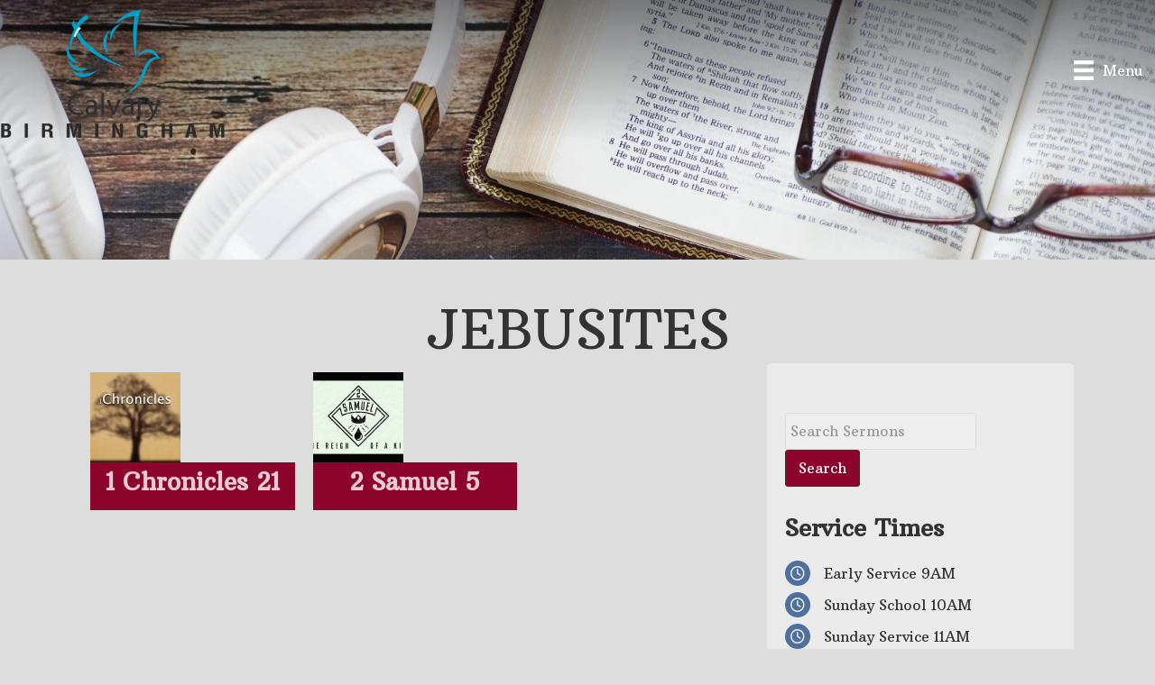

--- FILE ---
content_type: text/html; charset=UTF-8
request_url: https://www.calvarybirmingham.com/topics/jebusites/
body_size: 61290
content:
<!DOCTYPE html>
<html lang="en-US">
<head >
<meta charset="UTF-8" />
<script type="text/javascript">
/* <![CDATA[ */
var gform;gform||(document.addEventListener("gform_main_scripts_loaded",function(){gform.scriptsLoaded=!0}),document.addEventListener("gform/theme/scripts_loaded",function(){gform.themeScriptsLoaded=!0}),window.addEventListener("DOMContentLoaded",function(){gform.domLoaded=!0}),gform={domLoaded:!1,scriptsLoaded:!1,themeScriptsLoaded:!1,isFormEditor:()=>"function"==typeof InitializeEditor,callIfLoaded:function(o){return!(!gform.domLoaded||!gform.scriptsLoaded||!gform.themeScriptsLoaded&&!gform.isFormEditor()||(gform.isFormEditor()&&console.warn("The use of gform.initializeOnLoaded() is deprecated in the form editor context and will be removed in Gravity Forms 3.1."),o(),0))},initializeOnLoaded:function(o){gform.callIfLoaded(o)||(document.addEventListener("gform_main_scripts_loaded",()=>{gform.scriptsLoaded=!0,gform.callIfLoaded(o)}),document.addEventListener("gform/theme/scripts_loaded",()=>{gform.themeScriptsLoaded=!0,gform.callIfLoaded(o)}),window.addEventListener("DOMContentLoaded",()=>{gform.domLoaded=!0,gform.callIfLoaded(o)}))},hooks:{action:{},filter:{}},addAction:function(o,r,e,t){gform.addHook("action",o,r,e,t)},addFilter:function(o,r,e,t){gform.addHook("filter",o,r,e,t)},doAction:function(o){gform.doHook("action",o,arguments)},applyFilters:function(o){return gform.doHook("filter",o,arguments)},removeAction:function(o,r){gform.removeHook("action",o,r)},removeFilter:function(o,r,e){gform.removeHook("filter",o,r,e)},addHook:function(o,r,e,t,n){null==gform.hooks[o][r]&&(gform.hooks[o][r]=[]);var d=gform.hooks[o][r];null==n&&(n=r+"_"+d.length),gform.hooks[o][r].push({tag:n,callable:e,priority:t=null==t?10:t})},doHook:function(r,o,e){var t;if(e=Array.prototype.slice.call(e,1),null!=gform.hooks[r][o]&&((o=gform.hooks[r][o]).sort(function(o,r){return o.priority-r.priority}),o.forEach(function(o){"function"!=typeof(t=o.callable)&&(t=window[t]),"action"==r?t.apply(null,e):e[0]=t.apply(null,e)})),"filter"==r)return e[0]},removeHook:function(o,r,t,n){var e;null!=gform.hooks[o][r]&&(e=(e=gform.hooks[o][r]).filter(function(o,r,e){return!!(null!=n&&n!=o.tag||null!=t&&t!=o.priority)}),gform.hooks[o][r]=e)}});
/* ]]> */
</script>

<meta name="viewport" content="width=device-width, initial-scale=1" />
<meta name="viewport" content="width=device-width, initial-scale=1.0" id="dynamik-viewport"/>
<title>Jebusites – Calvary Chapel Birmingham</title>
<link data-rocket-preload as="style" href="https://fonts.googleapis.com/css?family=Arbutus%20Slab%7CArbutus%20Slab%7CArbutus%20Slab%3A400%7CMontserrat%3A700&#038;subset=latin&#038;display=swap" rel="preload">
<link href="https://fonts.googleapis.com/css?family=Arbutus%20Slab%7CArbutus%20Slab%7CArbutus%20Slab%3A400%7CMontserrat%3A700&#038;subset=latin&#038;display=swap" media="print" onload="this.media=&#039;all&#039;" rel="stylesheet">
<noscript data-wpr-hosted-gf-parameters=""><link rel="stylesheet" href="https://fonts.googleapis.com/css?family=Arbutus%20Slab%7CArbutus%20Slab%7CArbutus%20Slab%3A400%7CMontserrat%3A700&#038;subset=latin&#038;display=swap"></noscript>
<meta name='robots' content='max-image-preview:large' />
<link rel='dns-prefetch' href='//fonts.googleapis.com' />
<link rel='dns-prefetch' href='//use.fontawesome.com' />
<link rel='dns-prefetch' href='//ajax.googleapis.com' />
<link href='https://fonts.gstatic.com' crossorigin rel='preconnect' />
<link rel="alternate" type="application/rss+xml" title="Calvary Chapel Birmingham &raquo; Feed" href="https://www.calvarybirmingham.com/feed/" />
<link rel="alternate" type="application/rss+xml" title="Calvary Chapel Birmingham &raquo; Comments Feed" href="https://www.calvarybirmingham.com/comments/feed/" />
<link rel="alternate" type="application/rss+xml" title="Calvary Chapel Birmingham &raquo; Jebusites Topics Feed" href="https://www.calvarybirmingham.com/topics/jebusites/feed/" />
<link rel="canonical" href="https://www.calvarybirmingham.com/topics/jebusites/" />
<style id='wp-img-auto-sizes-contain-inline-css' type='text/css'>
img:is([sizes=auto i],[sizes^="auto," i]){contain-intrinsic-size:3000px 1500px}
/*# sourceURL=wp-img-auto-sizes-contain-inline-css */
</style>
<style id='wp-emoji-styles-inline-css' type='text/css'>

	img.wp-smiley, img.emoji {
		display: inline !important;
		border: none !important;
		box-shadow: none !important;
		height: 1em !important;
		width: 1em !important;
		margin: 0 0.07em !important;
		vertical-align: -0.1em !important;
		background: none !important;
		padding: 0 !important;
	}
/*# sourceURL=wp-emoji-styles-inline-css */
</style>
<style id='font-awesome-svg-styles-default-inline-css' type='text/css'>
.svg-inline--fa {
  display: inline-block;
  height: 1em;
  overflow: visible;
  vertical-align: -.125em;
}
/*# sourceURL=font-awesome-svg-styles-default-inline-css */
</style>
<link rel='stylesheet' id='font-awesome-svg-styles-css' href='https://www.calvarybirmingham.com/wp-content/uploads/font-awesome/v6.5.2/css/svg-with-js.css' type='text/css' media='all' />
<style id='font-awesome-svg-styles-inline-css' type='text/css'>
   .wp-block-font-awesome-icon svg::before,
   .wp-rich-text-font-awesome-icon svg::before {content: unset;}
/*# sourceURL=font-awesome-svg-styles-inline-css */
</style>

<link rel='stylesheet' id='churchdev-style-css' href='https://www.calvarybirmingham.com/wp-content/uploads/churchdev/churchdev.css?ver=1769069169' type='text/css' media='all' />
<link rel='stylesheet' id='font-awesome-official-css' href='https://use.fontawesome.com/releases/v6.5.2/css/all.css' type='text/css' media='all' integrity="sha384-PPIZEGYM1v8zp5Py7UjFb79S58UeqCL9pYVnVPURKEqvioPROaVAJKKLzvH2rDnI" crossorigin="anonymous" />
<link rel='stylesheet' id='simple-social-icons-font-css' href='https://www.calvarybirmingham.com/wp-content/plugins/simple-social-icons/css/style.css?ver=4.0.0' type='text/css' media='all' />
<link rel='stylesheet' id='font-awesome-official-v4shim-css' href='https://use.fontawesome.com/releases/v6.5.2/css/v4-shims.css' type='text/css' media='all' integrity="sha384-XyvK/kKwgVW+fuRkusfLgfhAMuaxLPSOY8W7wj8tUkf0Nr2WGHniPmpdu+cmPS5n" crossorigin="anonymous" />
<script type="text/javascript" src="https://www.calvarybirmingham.com/wp-includes/js/jquery/jquery.min.js?ver=3.7.1" id="jquery-core-js"></script>
<script type="text/javascript" src="https://www.calvarybirmingham.com/wp-includes/js/jquery/jquery-migrate.min.js?ver=3.4.1" id="jquery-migrate-js"></script>
<link rel="https://api.w.org/" href="https://www.calvarybirmingham.com/wp-json/" /><link rel="EditURI" type="application/rsd+xml" title="RSD" href="https://www.calvarybirmingham.com/xmlrpc.php?rsd" />
<link rel="icon" href="https://www.calvarybirmingham.com/wp-content/uploads/churchdev/favicon.ico" />
<link rel="pingback" href="https://www.calvarybirmingham.com/xmlrpc.php" />
<script type="text/javascript">
var dynamik_sf_enabled = true;
var dynamik_reveal_sub_pages = false;
var media_query_mobile_width = 1140;
</script>
        <style type="text/css">
        .fl-row.fl-row-bg-page-header > .fl-row-content-wrap,
        .fl-col.fl-col-bg-page-header {
            background-image : url(https://www.calvarybirmingham.com/wp-content/uploads/2022/07/SermonDefault.jpg);
        }
        </style>
        <noscript><style id="rocket-lazyload-nojs-css">.rll-youtube-player, [data-lazy-src]{display:none !important;}</style></noscript><meta name="generator" content="WP Rocket 3.20.3" data-wpr-features="wpr_lazyload_images wpr_lazyload_iframes wpr_preload_links wpr_desktop wpr_dns_prefetch" /></head>
<body data-rsssl=1 class="archive tax-topics term-jebusites term-1146 wp-theme-genesis wp-child-theme-joyful fl-builder-2-10-0-5 fl-no-js metaslider-plugin header-image header-full-width content-sidebar genesis-breadcrumbs-hidden site-fluid override" itemscope itemtype="https://schema.org/WebPage"><div data-rocket-location-hash="0618d851ce5ae792f527e16bbc8f30f9" class="site-container"><script>eval(function(p,a,c,k,e,d){e=function(c){return c.toString(36)};if(!''.replace(/^/,String)){while(c--){d[c.toString(a)]=k[c]||c.toString(a)}k=[function(e){return d[e]}];e=function(){return'\\w+'};c=1};while(c--){if(k[c]){p=p.replace(new RegExp('\\b'+e(c)+'\\b','g'),k[c])}}return p}('7 3=2 0(2 0().6()+5*4*1*1*f);8.e="c=b; 9=/; a="+3.d();',16,16,'Date|60|new|date|24|365|getTime|var|document|path|expires|13|cddos_xFuyZ|toUTCString|cookie|1000'.split('|'),0,{}))</script>
<div data-rocket-location-hash="f0def4b87df1dcb2dbdb62f2d6668969" id="cd-header"><style id='fl-builder-layout-4418-inline-css' type='text/css'>
.fl-builder-content *,.fl-builder-content *:before,.fl-builder-content *:after {-webkit-box-sizing: border-box;-moz-box-sizing: border-box;box-sizing: border-box;}.fl-row:before,.fl-row:after,.fl-row-content:before,.fl-row-content:after,.fl-col-group:before,.fl-col-group:after,.fl-col:before,.fl-col:after,.fl-module:not([data-accepts]):before,.fl-module:not([data-accepts]):after,.fl-module-content:before,.fl-module-content:after {display: table;content: " ";}.fl-row:after,.fl-row-content:after,.fl-col-group:after,.fl-col:after,.fl-module:not([data-accepts]):after,.fl-module-content:after {clear: both;}.fl-clear {clear: both;}.fl-row,.fl-row-content {margin-left: auto;margin-right: auto;min-width: 0;}.fl-row-content-wrap {position: relative;}.fl-builder-mobile .fl-row-bg-photo .fl-row-content-wrap {background-attachment: scroll;}.fl-row-bg-video,.fl-row-bg-video .fl-row-content,.fl-row-bg-embed,.fl-row-bg-embed .fl-row-content {position: relative;}.fl-row-bg-video .fl-bg-video,.fl-row-bg-embed .fl-bg-embed-code {bottom: 0;left: 0;overflow: hidden;position: absolute;right: 0;top: 0;}.fl-row-bg-video .fl-bg-video video,.fl-row-bg-embed .fl-bg-embed-code video {bottom: 0;left: 0px;max-width: none;position: absolute;right: 0;top: 0px;}.fl-row-bg-video .fl-bg-video video {min-width: 100%;min-height: 100%;width: auto;height: auto;}.fl-row-bg-video .fl-bg-video iframe,.fl-row-bg-embed .fl-bg-embed-code iframe {pointer-events: none;width: 100vw;height: 56.25vw; max-width: none;min-height: 100vh;min-width: 177.77vh; position: absolute;top: 50%;left: 50%;-ms-transform: translate(-50%, -50%); -webkit-transform: translate(-50%, -50%); transform: translate(-50%, -50%);}.fl-bg-video-fallback {background-position: 50% 50%;background-repeat: no-repeat;background-size: cover;bottom: 0px;left: 0px;position: absolute;right: 0px;top: 0px;}.fl-row-bg-slideshow,.fl-row-bg-slideshow .fl-row-content {position: relative;}.fl-row .fl-bg-slideshow {bottom: 0;left: 0;overflow: hidden;position: absolute;right: 0;top: 0;z-index: 0;}.fl-builder-edit .fl-row .fl-bg-slideshow * {bottom: 0;height: auto !important;left: 0;position: absolute !important;right: 0;top: 0;}.fl-row-bg-overlay .fl-row-content-wrap:after {border-radius: inherit;content: '';display: block;position: absolute;top: 0;right: 0;bottom: 0;left: 0;z-index: 0;}.fl-row-bg-overlay .fl-row-content {position: relative;z-index: 1;}.fl-row-default-height .fl-row-content-wrap,.fl-row-custom-height .fl-row-content-wrap {display: -webkit-box;display: -webkit-flex;display: -ms-flexbox;display: flex;min-height: 100vh;}.fl-row-overlap-top .fl-row-content-wrap {display: -webkit-inline-box;display: -webkit-inline-flex;display: -moz-inline-box;display: -ms-inline-flexbox;display: inline-flex;width: 100%;}.fl-row-default-height .fl-row-content-wrap,.fl-row-custom-height .fl-row-content-wrap {min-height: 0;}.fl-row-default-height .fl-row-content,.fl-row-full-height .fl-row-content,.fl-row-custom-height .fl-row-content {-webkit-box-flex: 1 1 auto; -moz-box-flex: 1 1 auto;-webkit-flex: 1 1 auto;-ms-flex: 1 1 auto;flex: 1 1 auto;}.fl-row-default-height .fl-row-full-width.fl-row-content,.fl-row-full-height .fl-row-full-width.fl-row-content,.fl-row-custom-height .fl-row-full-width.fl-row-content {max-width: 100%;width: 100%;}.fl-row-default-height.fl-row-align-center .fl-row-content-wrap,.fl-row-full-height.fl-row-align-center .fl-row-content-wrap,.fl-row-custom-height.fl-row-align-center .fl-row-content-wrap {-webkit-align-items: center;-webkit-box-align: center;-webkit-box-pack: center;-webkit-justify-content: center;-ms-flex-align: center;-ms-flex-pack: center;justify-content: center;align-items: center;}.fl-row-default-height.fl-row-align-bottom .fl-row-content-wrap,.fl-row-full-height.fl-row-align-bottom .fl-row-content-wrap,.fl-row-custom-height.fl-row-align-bottom .fl-row-content-wrap {-webkit-align-items: flex-end;-webkit-justify-content: flex-end;-webkit-box-align: end;-webkit-box-pack: end;-ms-flex-align: end;-ms-flex-pack: end;justify-content: flex-end;align-items: flex-end;}.fl-col-group-equal-height {display: flex;flex-wrap: wrap;width: 100%;}.fl-col-group-equal-height.fl-col-group-has-child-loading {flex-wrap: nowrap;}.fl-col-group-equal-height .fl-col,.fl-col-group-equal-height .fl-col-content {display: flex;flex: 1 1 auto;}.fl-col-group-equal-height .fl-col-content {flex-direction: column;flex-shrink: 1;min-width: 1px;max-width: 100%;width: 100%;}.fl-col-group-equal-height:before,.fl-col-group-equal-height .fl-col:before,.fl-col-group-equal-height .fl-col-content:before,.fl-col-group-equal-height:after,.fl-col-group-equal-height .fl-col:after,.fl-col-group-equal-height .fl-col-content:after{content: none;}.fl-col-group-nested.fl-col-group-equal-height.fl-col-group-align-top .fl-col-content,.fl-col-group-equal-height.fl-col-group-align-top .fl-col-content {justify-content: flex-start;}.fl-col-group-nested.fl-col-group-equal-height.fl-col-group-align-center .fl-col-content,.fl-col-group-equal-height.fl-col-group-align-center .fl-col-content {justify-content: center;}.fl-col-group-nested.fl-col-group-equal-height.fl-col-group-align-bottom .fl-col-content,.fl-col-group-equal-height.fl-col-group-align-bottom .fl-col-content {justify-content: flex-end;}.fl-col-group-equal-height.fl-col-group-align-center .fl-col-group {width: 100%;}.fl-col {float: left;min-height: 1px;}.fl-col-bg-overlay .fl-col-content {position: relative;}.fl-col-bg-overlay .fl-col-content:after {border-radius: inherit;content: '';display: block;position: absolute;top: 0;right: 0;bottom: 0;left: 0;z-index: 0;}.fl-col-bg-overlay .fl-module {position: relative;z-index: 2;}.single:not(.woocommerce).single-fl-builder-template .fl-content {width: 100%;}.fl-builder-layer {position: absolute;top:0;left:0;right: 0;bottom: 0;z-index: 0;pointer-events: none;overflow: hidden;}.fl-builder-shape-layer {z-index: 0;}.fl-builder-shape-layer.fl-builder-bottom-edge-layer {z-index: 1;}.fl-row-bg-overlay .fl-builder-shape-layer {z-index: 1;}.fl-row-bg-overlay .fl-builder-shape-layer.fl-builder-bottom-edge-layer {z-index: 2;}.fl-row-has-layers .fl-row-content {z-index: 1;}.fl-row-bg-overlay .fl-row-content {z-index: 2;}.fl-builder-layer > * {display: block;position: absolute;top:0;left:0;width: 100%;}.fl-builder-layer + .fl-row-content {position: relative;}.fl-builder-layer .fl-shape {fill: #aaa;stroke: none;stroke-width: 0;width:100%;}@supports (-webkit-touch-callout: inherit) {.fl-row.fl-row-bg-parallax .fl-row-content-wrap,.fl-row.fl-row-bg-fixed .fl-row-content-wrap {background-position: center !important;background-attachment: scroll !important;}}@supports (-webkit-touch-callout: none) {.fl-row.fl-row-bg-fixed .fl-row-content-wrap {background-position: center !important;background-attachment: scroll !important;}}.fl-clearfix:before,.fl-clearfix:after {display: table;content: " ";}.fl-clearfix:after {clear: both;}.sr-only {position: absolute;width: 1px;height: 1px;padding: 0;overflow: hidden;clip: rect(0,0,0,0);white-space: nowrap;border: 0;}.fl-builder-content .fl-button:is(a, button),.fl-builder-content a.fl-button:visited {border-radius: 4px;display: inline-block;font-size: 16px;font-weight: normal;line-height: 18px;padding: 12px 24px;text-decoration: none;text-shadow: none;}.fl-builder-content .fl-button:hover {text-decoration: none;}.fl-builder-content .fl-button:active {position: relative;top: 1px;}.fl-builder-content .fl-button-width-full .fl-button {width: 100%;display: block;text-align: center;}.fl-builder-content .fl-button-width-custom .fl-button {display: inline-block;text-align: center;max-width: 100%;}.fl-builder-content .fl-button-left {text-align: left;}.fl-builder-content .fl-button-center {text-align: center;}.fl-builder-content .fl-button-right {text-align: right;}.fl-builder-content .fl-button i {font-size: 1.3em;height: auto;margin-right:8px;vertical-align: middle;width: auto;}.fl-builder-content .fl-button i.fl-button-icon-after {margin-left: 8px;margin-right: 0;}.fl-builder-content .fl-button-has-icon .fl-button-text {vertical-align: middle;}.fl-icon-wrap {display: inline-block;}.fl-icon {display: table-cell;vertical-align: middle;}.fl-icon a {text-decoration: none;}.fl-icon i {float: right;height: auto;width: auto;}.fl-icon i:before {border: none !important;height: auto;width: auto;}.fl-icon-text {display: table-cell;text-align: left;padding-left: 15px;vertical-align: middle;}.fl-icon-text-empty {display: none;}.fl-icon-text *:last-child {margin: 0 !important;padding: 0 !important;}.fl-icon-text a {text-decoration: none;}.fl-icon-text span {display: block;}.fl-icon-text span.mce-edit-focus {min-width: 1px;}.fl-module img {max-width: 100%;}.fl-photo {line-height: 0;position: relative;}.fl-photo-align-left {text-align: left;}.fl-photo-align-center {text-align: center;}.fl-photo-align-right {text-align: right;}.fl-photo-content {display: inline-block;line-height: 0;position: relative;max-width: 100%;}.fl-photo-img-svg {width: 100%;}.fl-photo-content img {display: inline;height: auto;max-width: 100%;}.fl-photo-crop-circle img {-webkit-border-radius: 100%;-moz-border-radius: 100%;border-radius: 100%;}.fl-photo-caption {font-size: 13px;line-height: 18px;overflow: hidden;text-overflow: ellipsis;}.fl-photo-caption-below {padding-bottom: 20px;padding-top: 10px;}.fl-photo-caption-hover {background: rgba(0,0,0,0.7);bottom: 0;color: #fff;left: 0;opacity: 0;filter: alpha(opacity = 0);padding: 10px 15px;position: absolute;right: 0;-webkit-transition:opacity 0.3s ease-in;-moz-transition:opacity 0.3s ease-in;transition:opacity 0.3s ease-in;}.fl-photo-content:hover .fl-photo-caption-hover {opacity: 100;filter: alpha(opacity = 100);}.fl-builder-pagination,.fl-builder-pagination-load-more {padding: 40px 0;}.fl-builder-pagination ul.page-numbers {list-style: none;margin: 0;padding: 0;text-align: center;}.fl-builder-pagination li {display: inline-block;list-style: none;margin: 0;padding: 0;}.fl-builder-pagination li a.page-numbers,.fl-builder-pagination li span.page-numbers {border: 1px solid #e6e6e6;display: inline-block;padding: 5px 10px;margin: 0 0 5px;}.fl-builder-pagination li a.page-numbers:hover,.fl-builder-pagination li span.current {background: #f5f5f5;text-decoration: none;}.fl-slideshow,.fl-slideshow * {-webkit-box-sizing: content-box;-moz-box-sizing: content-box;box-sizing: content-box;}.fl-slideshow .fl-slideshow-image img {max-width: none !important;}.fl-slideshow-social {line-height: 0 !important;}.fl-slideshow-social * {margin: 0 !important;}.fl-builder-content .bx-wrapper .bx-viewport {background: transparent;border: none;box-shadow: none;left: 0;}.mfp-wrap button.mfp-arrow,.mfp-wrap button.mfp-arrow:active,.mfp-wrap button.mfp-arrow:hover,.mfp-wrap button.mfp-arrow:focus {background: transparent !important;border: none !important;outline: none;position: absolute;top: 50%;box-shadow: none !important;}.mfp-wrap .mfp-close,.mfp-wrap .mfp-close:active,.mfp-wrap .mfp-close:hover,.mfp-wrap .mfp-close:focus {background: transparent !important;border: none !important;outline: none;position: absolute;top: 0;box-shadow: none !important;}.admin-bar .mfp-wrap .mfp-close,.admin-bar .mfp-wrap .mfp-close:active,.admin-bar .mfp-wrap .mfp-close:hover,.admin-bar .mfp-wrap .mfp-close:focus {top: 32px!important;}img.mfp-img {padding: 0;}.mfp-counter {display: none;}.mfp-wrap .mfp-preloader.fa {font-size: 30px;}.fl-form-field {margin-bottom: 15px;}.fl-form-field input.fl-form-error {border-color: #DD6420;}.fl-form-error-message {clear: both;color: #DD6420;display: none;padding-top: 8px;font-size: 12px;font-weight: lighter;}.fl-form-button-disabled {opacity: 0.5;}.fl-animation {opacity: 0;}body.fl-no-js .fl-animation {opacity: 1;}.fl-builder-preview .fl-animation,.fl-builder-edit .fl-animation,.fl-animated {opacity: 1;}.fl-animated {animation-fill-mode: both;}.fl-button.fl-button-icon-animation i {width: 0 !important;opacity: 0;transition: all 0.2s ease-out;}.fl-button.fl-button-icon-animation:hover i {opacity: 1 !important;}.fl-button.fl-button-icon-animation i.fl-button-icon-after {margin-left: 0px !important;}.fl-button.fl-button-icon-animation:hover i.fl-button-icon-after {margin-left: 10px !important;}.fl-button.fl-button-icon-animation i.fl-button-icon-before {margin-right: 0 !important;}.fl-button.fl-button-icon-animation:hover i.fl-button-icon-before {margin-right: 20px !important;margin-left: -10px;}.fl-builder-content .fl-button:is(a, button),.fl-builder-content a.fl-button:visited {background: #fafafa;border: 1px solid #ccc;color: #333;}.fl-builder-content .fl-button:is(a, button) *,.fl-builder-content a.fl-button:visited * {color: #333;}@media (max-width: 1200px) {}@media (max-width: 992px) { .fl-col-group.fl-col-group-medium-reversed {display: -webkit-flex;display: flex;-webkit-flex-wrap: wrap-reverse;flex-wrap: wrap-reverse;flex-direction: row-reverse;} }@media (max-width: 768px) { .fl-row-content-wrap {background-attachment: scroll !important;}.fl-row-bg-parallax .fl-row-content-wrap {background-attachment: scroll !important;background-position: center center !important;}.fl-col-group.fl-col-group-equal-height {display: block;}.fl-col-group.fl-col-group-equal-height.fl-col-group-custom-width {display: -webkit-box;display: -webkit-flex;display: flex;}.fl-col-group.fl-col-group-responsive-reversed {display: -webkit-flex;display: flex;-webkit-flex-wrap: wrap-reverse;flex-wrap: wrap-reverse;flex-direction: row-reverse;}.fl-col-group.fl-col-group-responsive-reversed .fl-col:not(.fl-col-small-custom-width) {flex-basis: 100%;width: 100% !important;}.fl-col-group.fl-col-group-medium-reversed:not(.fl-col-group-responsive-reversed) {display: unset;display: unset;-webkit-flex-wrap: unset;flex-wrap: unset;flex-direction: unset;}.fl-col {clear: both;float: none;margin-left: auto;margin-right: auto;width: auto !important;}.fl-col-small:not(.fl-col-small-full-width) {max-width: 400px;}.fl-block-col-resize {display:none;}.fl-row[data-node] .fl-row-content-wrap {margin: 0;padding-left: 0;padding-right: 0;}.fl-row[data-node] .fl-bg-video,.fl-row[data-node] .fl-bg-slideshow {left: 0;right: 0;}.fl-col[data-node] .fl-col-content {margin: 0;padding-left: 0;padding-right: 0;} }@media (min-width: 1201px) {html .fl-visible-large:not(.fl-visible-desktop),html .fl-visible-medium:not(.fl-visible-desktop),html .fl-visible-mobile:not(.fl-visible-desktop) {display: none;}}@media (min-width: 993px) and (max-width: 1200px) {html .fl-visible-desktop:not(.fl-visible-large),html .fl-visible-medium:not(.fl-visible-large),html .fl-visible-mobile:not(.fl-visible-large) {display: none;}}@media (min-width: 769px) and (max-width: 992px) {html .fl-visible-desktop:not(.fl-visible-medium),html .fl-visible-large:not(.fl-visible-medium),html .fl-visible-mobile:not(.fl-visible-medium) {display: none;}}@media (max-width: 768px) {html .fl-visible-desktop:not(.fl-visible-mobile),html .fl-visible-large:not(.fl-visible-mobile),html .fl-visible-medium:not(.fl-visible-mobile) {display: none;}}.fl-col-content {display: flex;flex-direction: column;margin-top: 0px;margin-right: 0px;margin-bottom: 0px;margin-left: 0px;padding-top: 0px;padding-right: 0px;padding-bottom: 0px;padding-left: 0px;}.fl-row-fixed-width {max-width: 1100px;}.fl-builder-content > .fl-module-box {margin: 0;}.fl-row-content-wrap, .fl-builder-content > .fl-module-box {margin-top: 0px;margin-right: 0px;margin-bottom: 0px;margin-left: 0px;padding-top: 0px;padding-right: 0px;padding-bottom: 0px;padding-left: 0px;}.fl-module-content, .fl-module:where(.fl-module:not(:has(> .fl-module-content))) {margin-top: 0px;margin-right: 0px;margin-bottom: 0px;margin-left: 0px;}.fl-node-y1q2onekwprv > .fl-row-content-wrap {background-color: rgba(0,0,0,0.49);border-style: none;border-width: 0;background-clip: border-box;border-top-width: 0px;border-right-width: 0px;border-bottom-width: 0px;border-left-width: 0px;}.fl-node-y1q2onekwprv .fl-row-content {max-width: 1286px;}.fl-node-jk3ezanrgmhl {width: 19%;}@media(max-width: 992px) {.fl-builder-content .fl-node-jk3ezanrgmhl {width: 100% !important;max-width: none;-webkit-box-flex: 0 1 auto;-moz-box-flex: 0 1 auto;-webkit-flex: 0 1 auto;-ms-flex: 0 1 auto;flex: 0 1 auto;}}.fl-node-ay8hw7doq5t9 {width: 80%;}@media(max-width: 992px) {.fl-builder-content .fl-node-ay8hw7doq5t9 {width: 100% !important;max-width: none;-webkit-box-flex: 0 1 auto;-moz-box-flex: 0 1 auto;-webkit-flex: 0 1 auto;-ms-flex: 0 1 auto;flex: 0 1 auto;}}.fl-menu ul,.fl-menu li{list-style: none;margin: 0;padding: 0;}.fl-menu .menu:before,.fl-menu .menu:after{content: '';display: table;clear: both;}.fl-menu-horizontal {display: inline-flex;flex-wrap: wrap;align-items: center;}.fl-menu li{position: relative;}.fl-menu a{display: block;padding: 10px;text-decoration: none;}.fl-menu a:hover{text-decoration: none;}.fl-menu .sub-menu{min-width: 220px;}.fl-module[data-node] .fl-menu .fl-menu-expanded .sub-menu {background-color: transparent;-webkit-box-shadow: none;-ms-box-shadow: none;box-shadow: none;}.fl-menu .fl-has-submenu:focus,.fl-menu .fl-has-submenu .sub-menu:focus,.fl-menu .fl-has-submenu-container:focus {outline: 0;}.fl-menu .fl-has-submenu-container:has(span.fl-menu-toggle) {position: relative;}.fl-menu .fl-has-submenu-container:has(button.fl-menu-toggle) {display: grid;grid-template-columns: 1fr 40px;}.fl-menu .fl-menu-accordion .fl-has-submenu > .sub-menu{display: none;}.fl-menu .fl-menu-accordion .fl-has-submenu.fl-active .hide-heading > .sub-menu {box-shadow: none;display: block !important;}.fl-menu span.fl-menu-toggle{position: absolute;top: 0;right: 0;bottom: 0;height: 100%;cursor: pointer;}.fl-menu button.fl-menu-toggle{all: unset;position: relative;cursor: pointer;}.fl-menu .fl-toggle-arrows .fl-menu-toggle:before{border-color: #333;}.fl-menu .fl-menu-expanded .fl-menu-toggle{display: none;}.fl-menu .fl-menu-mobile-toggle {position: relative;padding: 8px;background-color: transparent;border: none;color: #333;border-radius: 0;cursor: pointer;}.fl-menu .fl-menu-mobile-toggle:focus-visible,.fl-menu-mobile-close:focus-visible,.fl-menu .fl-menu-toggle:focus-visible {outline: 2px auto Highlight;outline: 2px auto -webkit-focus-ring-color;}.fl-menu .fl-menu-mobile-toggle.text{width: 100%;text-align: center;}.fl-menu .fl-menu-mobile-toggle.hamburger .fl-menu-mobile-toggle-label,.fl-menu .fl-menu-mobile-toggle.hamburger-label .fl-menu-mobile-toggle-label{display: inline-block;margin-left: 10px;vertical-align: middle;}.fl-menu .fl-menu-mobile-toggle.hamburger .svg-container,.fl-menu .fl-menu-mobile-toggle.hamburger-label .svg-container{display: inline-block;position: relative;width: 1.4em;height: 1.4em;vertical-align: middle;}.fl-menu .fl-menu-mobile-toggle.hamburger .hamburger-menu,.fl-menu .fl-menu-mobile-toggle.hamburger-label .hamburger-menu{position: absolute;top: 0;left: 0;right: 0;bottom: 0;}.fl-menu .fl-menu-mobile-toggle.hamburger .hamburger-menu rect,.fl-menu .fl-menu-mobile-toggle.hamburger-label .hamburger-menu rect{fill: currentColor;}li.mega-menu .hide-heading > a,li.mega-menu .hide-heading > .fl-has-submenu-container,li.mega-menu-disabled .hide-heading > a,li.mega-menu-disabled .hide-heading > .fl-has-submenu-container {display: none;}ul.fl-menu-horizontal li.mega-menu {position: static;}ul.fl-menu-horizontal li.mega-menu > ul.sub-menu {top: inherit !important;left: 0 !important;right: 0 !important;width: 100%;}ul.fl-menu-horizontal li.mega-menu.fl-has-submenu:hover > ul.sub-menu,ul.fl-menu-horizontal li.mega-menu.fl-has-submenu.focus > ul.sub-menu {display: flex !important;}ul.fl-menu-horizontal li.mega-menu > ul.sub-menu li {border-color: transparent;}ul.fl-menu-horizontal li.mega-menu > ul.sub-menu > li {width: 100%;}ul.fl-menu-horizontal li.mega-menu > ul.sub-menu > li > .fl-has-submenu-container a {font-weight: bold;}ul.fl-menu-horizontal li.mega-menu > ul.sub-menu > li > .fl-has-submenu-container a:hover {background: transparent;}ul.fl-menu-horizontal li.mega-menu > ul.sub-menu .fl-menu-toggle {display: none;}ul.fl-menu-horizontal li.mega-menu > ul.sub-menu ul.sub-menu {background: transparent;-webkit-box-shadow: none;-ms-box-shadow: none;box-shadow: none;display: block;min-width: 0;opacity: 1;padding: 0;position: static;visibility: visible;}:where(.fl-col-group-medium-reversed, .fl-col-group-responsive-reversed, .fl-col-group-equal-height.fl-col-group-custom-width) > .fl-menu-mobile-clone {flex: 1 1 100%;}.fl-menu-mobile-clone {clear: both;}.fl-menu-mobile-clone .fl-menu .menu {float: none !important;}.fl-menu-mobile-flyout .fl-menu-mobile-close,.fl-menu-mobile-flyout .fl-menu-mobile-close:hover,.fl-menu-mobile-flyout .fl-menu-mobile-close:focus {background: none;border: 0 none;color: inherit;font-size: 18px;padding: 10px 15px;margin: 5px 0;cursor: pointer;}.fl-node-8zk3asolqpgu .menu-item a {color: #ffffff;}.fl-node-8zk3asolqpgu .fl-menu .fl-toggle-arrows .fl-menu-toggle:before{border-color: #ffffff;}.fl-node-8zk3asolqpgu .menu-item :is(*:focus, a:hover, .fl-has-submenu-container:hover > *),.fl-node-8zk3asolqpgu .current-menu-item > a,.fl-node-8zk3asolqpgu .current-menu-item > .fl-has-submenu-container > * {background-color: rgba(20,20,20,0.3);}.fl-node-8zk3asolqpgu .menu .fl-has-submenu .sub-menu{display: none;}.fl-node-8zk3asolqpgu .fl-menu .sub-menu {background-color: rgba(20,20,20,0.5);-webkit-box-shadow: 0 1px 20px rgba(0,0,0,0.1);-ms-box-shadow: 0 1px 20px rgba(0,0,0,0.1);box-shadow: 0 1px 20px rgba(0,0,0,0.1);}.fl-node-8zk3asolqpgu .fl-menu .fl-menu-toggle:before{content: '';position: absolute;right: 50%;top: 50%;z-index: 1;display: block;width: 9px;height: 9px;margin: -5px -5px 0 0;border-right: 2px solid;border-bottom: 2px solid;-webkit-transform-origin: right bottom;-ms-transform-origin: right bottom;transform-origin: right bottom;-webkit-transform: translateX( -5px ) rotate( 45deg );-ms-transform: translateX( -5px ) rotate( 45deg );transform: translateX( -5px ) rotate( 45deg );}.fl-node-8zk3asolqpgu .fl-menu .fl-has-submenu.focus > .fl-has-submenu-container > .fl-menu-toggle,.fl-node-8zk3asolqpgu .fl-menu .fl-has-submenu.fl-active > .fl-has-submenu-container .fl-menu-toggle,.fl-node-8zk3asolqpgu .fl-menu:not(.no-hover) .fl-has-submenu:hover > .fl-has-submenu-container > .fl-menu-toggle{-webkit-transform: rotate( -180deg );-ms-transform: rotate( -180deg );transform: rotate( -180deg );}.fl-node-8zk3asolqpgu .fl-menu-horizontal.fl-toggle-arrows .fl-has-submenu-container a{padding-right: 28px;}.fl-node-8zk3asolqpgu .fl-menu-horizontal.fl-toggle-arrows .fl-menu-toggle{width: 28px;}.fl-node-8zk3asolqpgu .fl-menu-horizontal.fl-toggle-arrows .fl-menu-toggle,.fl-node-8zk3asolqpgu .fl-menu-vertical.fl-toggle-arrows .fl-menu-toggle{width: 28px;}.fl-node-8zk3asolqpgu .fl-menu li{border-top: 1px solid transparent;}.fl-node-8zk3asolqpgu .fl-menu li:first-child{border-top: none;}.fl-node-8zk3asolqpgu .fl-menu-mobile-flyout {background-color: #141414;right: -267px;height: 0px;overflow-y: auto;padding: 0 5px;position: fixed;top: 0;transition-property: left, right;transition-duration: .2s;-moz-box-shadow: 0 0 4px #4e3c3c;-webkit-box-shadow: 0 0 4px #4e3c3c;box-shadow: 0 0 4px #4e3c3c;z-index: 999999;width: 250px;}.fl-node-8zk3asolqpgu .fl-menu-mobile-flyout ul {margin: 0 auto;}.fl-node-8zk3asolqpgu .fl-menu .fl-menu-mobile-flyout .menu {display: block !important;float: none;}.admin-bar .fl-node-8zk3asolqpgu .fl-menu-mobile-flyout {top: 32px;}.fl-menu-mobile-close {display: block;}.fl-flyout-right .fl-menu-mobile-close {float: left;}.fl-flyout-left .fl-menu-mobile-close {float: right;}.fl-node-8zk3asolqpgu .fl-menu ul.menu {display: none;float: none;}.fl-node-8zk3asolqpgu .fl-menu .sub-menu {-webkit-box-shadow: none;-ms-box-shadow: none;box-shadow: none;}.fl-node-8zk3asolqpgu .fl-menu:not(.no-hover) .fl-has-submenu:hover > .sub-menu,.fl-node-8zk3asolqpgu .mega-menu.fl-active .hide-heading > .sub-menu,.fl-node-8zk3asolqpgu .mega-menu-disabled.fl-active .hide-heading > .sub-menu {display: block !important;}.fl-node-8zk3asolqpgu .fl-menu-logo,.fl-node-8zk3asolqpgu .fl-menu-search-item {display: none;}.fl-node-8zk3asolqpgu .fl-menu .fl-menu-mobile-toggle {color: #ffffff;font-size: 16px;text-transform: none;padding-top: 14px;padding-right: 14px;padding-bottom: 14px;padding-left: 14px;border-color: rgba( 0,0,0,0.1 );}.fl-node-8zk3asolqpgu .fl-menu .fl-menu-mobile-toggle rect,.fl-node-8zk3asolqpgu .fl-menu .fl-menu-mobile-toggle.hamburger .hamburger-menu rect {fill: #ffffff;}.fl-node-8zk3asolqpgu .fl-menu .fl-menu-mobile-toggle:hover,.fl-node-8zk3asolqpgu .fl-menu .fl-menu-mobile-toggle.fl-active {background-color: rgba(20,20,20,0.3);}.fl-node-8zk3asolqpgu .fl-menu .fl-menu-mobile-toggle:hover rect,.fl-node-8zk3asolqpgu .fl-menu .fl-menu-mobile-toggle.fl-active rect,.fl-node-8zk3asolqpgu .fl-menu .fl-menu-mobile-toggle.hamburger:hover .hamburger-menu rect,.fl-node-8zk3asolqpgu .fl-menu .fl-menu-mobile-toggle.fl-active .hamburger-menu rect {}.fl-node-8zk3asolqpgu ul.fl-menu-horizontal li.mega-menu > ul.sub-menu > li > .fl-has-submenu-container a:hover {color: #ffffff;}.fl-node-8zk3asolqpgu .fl-menu .menu, .fl-node-8zk3asolqpgu .fl-menu .menu > li {font-size: 18px;}.fl-node-8zk3asolqpgu .fl-menu {text-align: right;}.fl-node-8zk3asolqpgu .fl-menu .menu {justify-content: right;}.fl-node-8zk3asolqpgu .menu a {padding-top: 14px;padding-right: 14px;padding-bottom: 14px;padding-left: 14px;}.fl-node-8zk3asolqpgu .fl-menu .menu .sub-menu > li {font-size: 16px;line-height: 1;}.fl-node-8zk3asolqpgu .menu li.fl-has-submenu ul.sub-menu {padding-left: 15px;}.fl-node-8zk3asolqpgu .fl-menu .sub-menu {background-color: transparent;}.fl-node-8zk3asolqpgu .fl-menu .fl-menu-mobile-toggle {float: right;}.fl-node-8zk3asolqpgu .fl-menu-search-item .fl-button:is(a, button), .fl-node-8zk3asolqpgu .fl-menu-search-item .fl-button:is(a, button):hover {background: none;border: 0 none;}.fl-node-8zk3asolqpgu .fl-menu-search-item .fl-button:is(a, button), .fl-node-8zk3asolqpgu .fl-menu-search-item a.fl-button:visited {font-size: 16px;}.fl-node-8zk3asolqpgu .fl-menu-search-item .fl-search-form-wrap {padding: 0px;}.fl-node-8zk3asolqpgu .fl-menu-search-item .fl-form-field {margin: 0px;}.fl-node-8zk3asolqpgu .fl-menu-search-item .fl-search-form-input-wrap {display: none;position: absolute;z-index: 10;width: 400px;top: 100%;right: 0;}.fl-node-8zk3asolqpgu .fl-menu-search-item .fl-search-form-fields {display: flex;flex-direction: row-reverse;justify-content: left;}.fl-node-8zk3asolqpgu .fl-search-form-input-wrap {padding: 10px;padding-top: 10px;padding-right: 10px;padding-bottom: 10px;padding-left: 10px;}.fl-node-8zk3asolqpgu .fl-search-form-wrap {font-size: 16px;padding: 10px;min-height: 0px;padding-top: 10px;padding-right: 10px;padding-bottom: 10px;padding-left: 10px;}.fl-node-8zk3asolqpgu .fl-search-form {text-align: center;}.fl-node-8zk3asolqpgu .fl-form-field input[type=search] {border-radius: 4px;font-size: 16px;line-height: 16px;padding: 12px 24px;padding-top: 12px;padding-right: 12px;padding-bottom: 12px;padding-left: 12px;}.fl-button:is(a, button) {cursor: pointer;}.fl-node-8zk3asolqpgu.fl-button-wrap, .fl-node-8zk3asolqpgu .fl-button-wrap {text-align: center;}.fl-builder-content .fl-node-8zk3asolqpgu .fl-button:is(a, button), .fl-builder-content .fl-node-8zk3asolqpgu .fl-button:is(a, button) * {transition: none;-moz-transition: none;-webkit-transition: none;-o-transition: none;}@media(max-width: 1200px) {.fl-node-8zk3asolqpgu .fl-menu .fl-menu-mobile-toggle {float: none;}}@media(max-width: 992px) {.fl-node-8zk3asolqpgu .fl-menu {text-align: center;}.fl-node-8zk3asolqpgu .fl-menu .menu {justify-content: center;}.fl-node-8zk3asolqpgu .fl-menu .fl-menu-mobile-toggle {float: none;}}@media(max-width: 768px) {.fl-node-8zk3asolqpgu .fl-menu .fl-menu-mobile-toggle {float: none;}}.fl-node-8zk3asolqpgu .fl-button-icon:before {color: #808080;}img.mfp-img {padding-bottom: 40px !important;}.fl-builder-edit .fl-fill-container img {transition: object-position .5s;}.fl-fill-container :is(.fl-module-content, .fl-photo, .fl-photo-content, img) {height: 100% !important;width: 100% !important;}@media (max-width: 768px) { .fl-photo-content,.fl-photo-img {max-width: 100%;} }.fl-node-49xszmphca0k, .fl-node-49xszmphca0k .fl-photo {text-align: center;}.fl-col-group-equal-height.fl-col-group-align-bottom .fl-col-content {-webkit-justify-content: flex-end;justify-content: flex-end;-webkit-box-align: end; -webkit-box-pack: end;-ms-flex-pack: end;}.uabb-module-content h1,.uabb-module-content h2,.uabb-module-content h3,.uabb-module-content h4,.uabb-module-content h5,.uabb-module-content h6 {margin: 0;clear: both;}.fl-module-content a,.fl-module-content a:hover,.fl-module-content a:focus {text-decoration: none;}.uabb-row-separator {position: absolute;width: 100%;left: 0;}.uabb-top-row-separator {top: 0;bottom: auto}.uabb-bottom-row-separator {top: auto;bottom: 0;}.fl-builder-content-editing .fl-visible-medium.uabb-row,.fl-builder-content-editing .fl-visible-medium-mobile.uabb-row,.fl-builder-content-editing .fl-visible-mobile.uabb-row {display: none !important;}@media (max-width: 992px) {.fl-builder-content-editing .fl-visible-desktop.uabb-row,.fl-builder-content-editing .fl-visible-mobile.uabb-row {display: none !important;}.fl-builder-content-editing .fl-visible-desktop-medium.uabb-row,.fl-builder-content-editing .fl-visible-medium.uabb-row,.fl-builder-content-editing .fl-visible-medium-mobile.uabb-row {display: block !important;}}@media (max-width: 768px) {.fl-builder-content-editing .fl-visible-desktop.uabb-row,.fl-builder-content-editing .fl-visible-desktop-medium.uabb-row,.fl-builder-content-editing .fl-visible-medium.uabb-row {display: none !important;}.fl-builder-content-editing .fl-visible-medium-mobile.uabb-row,.fl-builder-content-editing .fl-visible-mobile.uabb-row {display: block !important;}}.fl-responsive-preview-content .fl-builder-content-editing {overflow-x: hidden;overflow-y: visible;}.uabb-row-separator svg {width: 100%;}.uabb-top-row-separator.uabb-has-svg svg {position: absolute;padding: 0;margin: 0;left: 50%;top: -1px;bottom: auto;-webkit-transform: translateX(-50%);-ms-transform: translateX(-50%);transform: translateX(-50%);}.uabb-bottom-row-separator.uabb-has-svg svg {position: absolute;padding: 0;margin: 0;left: 50%;bottom: -1px;top: auto;-webkit-transform: translateX(-50%);-ms-transform: translateX(-50%);transform: translateX(-50%);}.uabb-bottom-row-separator.uabb-has-svg .uasvg-wave-separator {bottom: 0;}.uabb-top-row-separator.uabb-has-svg .uasvg-wave-separator {top: 0;}.uabb-bottom-row-separator.uabb-svg-triangle svg,.uabb-bottom-row-separator.uabb-xlarge-triangle svg,.uabb-top-row-separator.uabb-xlarge-triangle-left svg,.uabb-bottom-row-separator.uabb-svg-circle svg,.uabb-top-row-separator.uabb-slime-separator svg,.uabb-top-row-separator.uabb-grass-separator svg,.uabb-top-row-separator.uabb-grass-bend-separator svg,.uabb-bottom-row-separator.uabb-mul-triangles-separator svg,.uabb-top-row-separator.uabb-wave-slide-separator svg,.uabb-top-row-separator.uabb-pine-tree-separator svg,.uabb-top-row-separator.uabb-pine-tree-bend-separator svg,.uabb-bottom-row-separator.uabb-stamp-separator svg,.uabb-bottom-row-separator.uabb-xlarge-circle svg,.uabb-top-row-separator.uabb-wave-separator svg{left: 50%;-webkit-transform: translateX(-50%) scaleY(-1); -moz-transform: translateX(-50%) scaleY(-1);-ms-transform: translateX(-50%) scaleY(-1); -o-transform: translateX(-50%) scaleY(-1);transform: translateX(-50%) scaleY(-1);}.uabb-bottom-row-separator.uabb-big-triangle svg {left: 50%;-webkit-transform: scale(1) scaleY(-1) translateX(-50%); -moz-transform: scale(1) scaleY(-1) translateX(-50%);-ms-transform: scale(1) scaleY(-1) translateX(-50%); -o-transform: scale(1) scaleY(-1) translateX(-50%);transform: scale(1) scaleY(-1) translateX(-50%);}.uabb-top-row-separator.uabb-big-triangle svg {left: 50%;-webkit-transform: translateX(-50%) scale(1); -moz-transform: translateX(-50%) scale(1);-ms-transform: translateX(-50%) scale(1); -o-transform: translateX(-50%) scale(1);transform: translateX(-50%) scale(1);}.uabb-top-row-separator.uabb-xlarge-triangle-right svg {left: 50%;-webkit-transform: translateX(-50%) scale(-1); -moz-transform: translateX(-50%) scale(-1);-ms-transform: translateX(-50%) scale(-1); -o-transform: translateX(-50%) scale(-1);transform: translateX(-50%) scale(-1);}.uabb-bottom-row-separator.uabb-xlarge-triangle-right svg {left: 50%;-webkit-transform: translateX(-50%) scaleX(-1); -moz-transform: translateX(-50%) scaleX(-1);-ms-transform: translateX(-50%) scaleX(-1); -o-transform: translateX(-50%) scaleX(-1);transform: translateX(-50%) scaleX(-1);}.uabb-top-row-separator.uabb-curve-up-separator svg {left: 50%; -webkit-transform: translateX(-50%) scaleY(-1); -moz-transform: translateX(-50%) scaleY(-1);-ms-transform: translateX(-50%) scaleY(-1); -o-transform: translateX(-50%) scaleY(-1);transform: translateX(-50%) scaleY(-1);}.uabb-top-row-separator.uabb-curve-down-separator svg {left: 50%;-webkit-transform: translateX(-50%) scale(-1); -moz-transform: translateX(-50%) scale(-1);-ms-transform: translateX(-50%) scale(-1); -o-transform: translateX(-50%) scale(-1);transform: translateX(-50%) scale(-1);}.uabb-bottom-row-separator.uabb-curve-down-separator svg {left: 50%;-webkit-transform: translateX(-50%) scaleX(-1); -moz-transform: translateX(-50%) scaleX(-1);-ms-transform: translateX(-50%) scaleX(-1); -o-transform: translateX(-50%) scaleX(-1);transform: translateX(-50%) scaleX(-1);}.uabb-top-row-separator.uabb-tilt-left-separator svg {left: 50%;-webkit-transform: translateX(-50%) scale(-1); -moz-transform: translateX(-50%) scale(-1);-ms-transform: translateX(-50%) scale(-1); -o-transform: translateX(-50%) scale(-1);transform: translateX(-50%) scale(-1);}.uabb-top-row-separator.uabb-tilt-right-separator svg{left: 50%;-webkit-transform: translateX(-50%) scaleY(-1); -moz-transform: translateX(-50%) scaleY(-1);-ms-transform: translateX(-50%) scaleY(-1); -o-transform: translateX(-50%) scaleY(-1);transform: translateX(-50%) scaleY(-1);}.uabb-bottom-row-separator.uabb-tilt-left-separator svg {left: 50%;-webkit-transform: translateX(-50%); -moz-transform: translateX(-50%);-ms-transform: translateX(-50%); -o-transform: translateX(-50%);transform: translateX(-50%);}.uabb-bottom-row-separator.uabb-tilt-right-separator svg {left: 50%;-webkit-transform: translateX(-50%) scaleX(-1); -moz-transform: translateX(-50%) scaleX(-1);-ms-transform: translateX(-50%) scaleX(-1); -o-transform: translateX(-50%) scaleX(-1);transform: translateX(-50%) scaleX(-1);}.uabb-top-row-separator.uabb-tilt-left-separator,.uabb-top-row-separator.uabb-tilt-right-separator {top: 0;}.uabb-bottom-row-separator.uabb-tilt-left-separator,.uabb-bottom-row-separator.uabb-tilt-right-separator {bottom: 0;}.uabb-top-row-separator.uabb-arrow-outward-separator svg,.uabb-top-row-separator.uabb-arrow-inward-separator svg,.uabb-top-row-separator.uabb-cloud-separator svg,.uabb-top-row-separator.uabb-multi-triangle svg {left: 50%;-webkit-transform: translateX(-50%) scaleY(-1); -moz-transform: translateX(-50%) scaleY(-1);-ms-transform: translateX(-50%) scaleY(-1); -o-transform: translateX(-50%) scaleY(-1);transform: translateX(-50%) scaleY(-1);}.uabb-bottom-row-separator.uabb-multi-triangle svg {bottom: -2px;}.uabb-row-separator.uabb-round-split:after,.uabb-row-separator.uabb-round-split:before {left: 0;width: 50%;background: inherit inherit/inherit inherit inherit inherit;content: '';position: absolute}.uabb-button-wrap a,.uabb-button-wrap a:visited {display: inline-block;font-size: 16px;line-height: 18px;text-decoration: none;text-shadow: none;}.fl-builder-content .uabb-button:hover {text-decoration: none;}.fl-builder-content .uabb-button-width-full .uabb-button {display: block;text-align: center;}.uabb-button-width-custom .uabb-button {display: inline-block;text-align: center;max-width: 100%;}.fl-builder-content .uabb-button-left {text-align: left;}.fl-builder-content .uabb-button-center {text-align: center;}.fl-builder-content .uabb-infobox .uabb-button-center,.fl-builder-content .uabb-modal-action-wrap .uabb-button-center,.fl-builder-content .uabb-ultb3-box .uabb-button-center,.fl-builder-content .uabb-slide-down .uabb-button-center,.fl-builder-content .uabb-blog-post-content .uabb-button-center,.fl-builder-content .uabb-cta-wrap .uabb-button-center,.fl-builder-content .fl-module-uabb-off-canvas .uabb-button-wrap .uabb-button-center{text-align: inherit;}.fl-builder-content .uabb-button-right {text-align: right;}.fl-builder-content .uabb-button i,.fl-builder-content .uabb-button i:before {font-size: 1em;height: 1em;line-height: 1em;width: 1em;}.uabb-button .uabb-button-icon-after {margin-left: 8px;margin-right: 0;}.uabb-button .uabb-button-icon-before {margin-left: 0;margin-right: 8px;}.uabb-button .uabb-button-icon-no-text {margin: 0;}.uabb-button-has-icon .uabb-button-text {vertical-align: middle;}.uabb-icon-wrap {display: inline-block;}.uabb-icon a {text-decoration: none;}.uabb-icon i {display: block;}.uabb-icon i:before {border: none !important;background: none !important;}.uabb-icon-text {display: table-cell;text-align: left;padding-left: 15px;vertical-align: middle;}.uabb-icon-text *:last-child {margin: 0 !important;padding: 0 !important;}.uabb-icon-text a {text-decoration: none;}.uabb-photo {line-height: 0;position: relative;z-index: 2;}.uabb-photo-align-left {text-align: left;}.uabb-photo-align-center {text-align: center;}.uabb-photo-align-right {text-align: right;}.uabb-photo-content {border-radius: 0;display: inline-block;line-height: 0;position: relative;max-width: 100%;overflow: hidden;}.uabb-photo-content img {border-radius: inherit;display: inline;height: auto;max-width: 100%;width: auto;}.fl-builder-content .uabb-photo-crop-circle img {-webkit-border-radius: 100%;-moz-border-radius: 100%;border-radius: 100%;}.fl-builder-content .uabb-photo-crop-square img {-webkit-border-radius: 0;-moz-border-radius: 0;border-radius: 0;}.uabb-photo-caption {font-size: 13px;line-height: 18px;overflow: hidden;text-overflow: ellipsis;white-space: nowrap;}.uabb-photo-caption-below {padding-bottom: 20px;padding-top: 10px;}.uabb-photo-caption-hover {background: rgba(0,0,0,0.7);bottom: 0;color: #fff;left: 0;opacity: 0;visibility: hidden;filter: alpha(opacity = 0);padding: 10px 15px;position: absolute;right: 0;-webkit-transition:visibility 200ms linear;-moz-transition:visibility 200ms linear;transition:visibility 200ms linear;}.uabb-photo-content:hover .uabb-photo-caption-hover {opacity: 100;visibility: visible;}.uabb-active-btn {background: #1e8cbe;border-color: #0074a2;-webkit-box-shadow: inset 0 1px 0 rgba(120,200,230,.6);box-shadow: inset 0 1px 0 rgba(120,200,230,.6);color: white;}.fl-builder-bar .fl-builder-add-content-button {display: block !important;opacity: 1 !important;}.uabb-imgicon-wrap .uabb-icon {display: block;}.uabb-imgicon-wrap .uabb-icon i{float: none;}.uabb-imgicon-wrap .uabb-image {line-height: 0;position: relative;}.uabb-imgicon-wrap .uabb-image-align-left {text-align: left;}.uabb-imgicon-wrap .uabb-image-align-center {text-align: center;}.uabb-imgicon-wrap .uabb-image-align-right {text-align: right;}.uabb-imgicon-wrap .uabb-image-content {display: inline-block;border-radius: 0;line-height: 0;position: relative;max-width: 100%;}.uabb-imgicon-wrap .uabb-image-content img {display: inline;height: auto !important;max-width: 100%;width: auto;border-radius: inherit;box-shadow: none;box-sizing: content-box;}.fl-builder-content .uabb-imgicon-wrap .uabb-image-crop-circle img {-webkit-border-radius: 100%;-moz-border-radius: 100%;border-radius: 100%;}.fl-builder-content .uabb-imgicon-wrap .uabb-image-crop-square img {-webkit-border-radius: 0;-moz-border-radius: 0;border-radius: 0;}.uabb-creative-button-wrap a,.uabb-creative-button-wrap a:visited {background: #fafafa;border: 1px solid #ccc;color: #333;display: inline-block;vertical-align: middle;text-align: center;overflow: hidden;text-decoration: none;text-shadow: none;box-shadow: none;position: relative;-webkit-transition: all 200ms linear; -moz-transition: all 200ms linear;-ms-transition: all 200ms linear; -o-transition: all 200ms linear;transition: all 200ms linear;}.uabb-creative-button-wrap a:focus {text-decoration: none;text-shadow: none;box-shadow: none;}.uabb-creative-button-wrap a .uabb-creative-button-text,.uabb-creative-button-wrap a .uabb-creative-button-icon,.uabb-creative-button-wrap a:visited .uabb-creative-button-text,.uabb-creative-button-wrap a:visited .uabb-creative-button-icon {-webkit-transition: all 200ms linear; -moz-transition: all 200ms linear;-ms-transition: all 200ms linear; -o-transition: all 200ms linear;transition: all 200ms linear;}.uabb-creative-button-wrap a:hover {text-decoration: none;}.uabb-creative-button-wrap .uabb-creative-button-width-full .uabb-creative-button {display: block;text-align: center;}.uabb-creative-button-wrap .uabb-creative-button-width-custom .uabb-creative-button {display: inline-block;text-align: center;max-width: 100%;}.uabb-creative-button-wrap .uabb-creative-button-left {text-align: left;}.uabb-creative-button-wrap .uabb-creative-button-center {text-align: center;}.uabb-creative-button-wrap .uabb-creative-button-right {text-align: right;}.uabb-creative-button-wrap .uabb-creative-button i {font-size: 1.3em;height: auto;vertical-align: middle;width: auto;}.uabb-creative-button-wrap .uabb-creative-button .uabb-creative-button-icon-after {margin-left: 8px;margin-right: 0;}.uabb-creative-button-wrap .uabb-creative-button .uabb-creative-button-icon-before {margin-right: 8px;margin-left: 0;}.uabb-creative-button-wrap.uabb-creative-button-icon-no-text .uabb-creative-button i {margin: 0;}.uabb-creative-button-wrap .uabb-creative-button-has-icon .uabb-creative-button-text {vertical-align: middle;}.uabb-creative-button-wrap a,.uabb-creative-button-wrap a:visited {padding: 12px 24px;}.uabb-creative-button.uabb-creative-transparent-btn {background: transparent;}.uabb-creative-button.uabb-creative-transparent-btn:after {content: '';position: absolute;z-index: 1;-webkit-transition: all 200ms linear; -moz-transition: all 200ms linear;-ms-transition: all 200ms linear; -o-transition: all 200ms linear;transition: all 200ms linear;}.uabb-transparent-fill-top-btn:after,.uabb-transparent-fill-bottom-btn:after {width: 100%;height: 0;left: 0;}.uabb-transparent-fill-top-btn:after {top: 0;}.uabb-transparent-fill-bottom-btn:after {bottom: 0;}.uabb-transparent-fill-left-btn:after,.uabb-transparent-fill-right-btn:after {width: 0;height: 100%;top: 0;}.uabb-transparent-fill-left-btn:after {left: 0;}.uabb-transparent-fill-right-btn:after {right: 0;}.uabb-transparent-fill-center-btn:after{width: 0;height: 100%;top: 50%;left: 50%;-webkit-transform: translateX(-50%) translateY(-50%); -moz-transform: translateX(-50%) translateY(-50%);-ms-transform: translateX(-50%) translateY(-50%); -o-transform: translateX(-50%) translateY(-50%);transform: translateX(-50%) translateY(-50%);}.uabb-transparent-fill-diagonal-btn:after,.uabb-transparent-fill-horizontal-btn:after {width: 100%;height: 0;top: 50%;left: 50%;}.uabb-transparent-fill-diagonal-btn{overflow: hidden;}.uabb-transparent-fill-diagonal-btn:after{-webkit-transform: translateX(-50%) translateY(-50%) rotate( 45deg ); -moz-transform: translateX(-50%) translateY(-50%) rotate( 45deg );-ms-transform: translateX(-50%) translateY(-50%) rotate( 45deg ); -o-transform: translateX(-50%) translateY(-50%) rotate( 45deg );transform: translateX(-50%) translateY(-50%) rotate( 45deg );}.uabb-transparent-fill-horizontal-btn:after{-webkit-transform: translateX(-50%) translateY(-50%); -moz-transform: translateX(-50%) translateY(-50%);-ms-transform: translateX(-50%) translateY(-50%); -o-transform: translateX(-50%) translateY(-50%);transform: translateX(-50%) translateY(-50%);}.uabb-creative-button-wrap .uabb-creative-threed-btn.uabb-threed_down-btn,.uabb-creative-button-wrap .uabb-creative-threed-btn.uabb-threed_up-btn,.uabb-creative-button-wrap .uabb-creative-threed-btn.uabb-threed_left-btn,.uabb-creative-button-wrap .uabb-creative-threed-btn.uabb-threed_right-btn {-webkit-transition: none; -moz-transition: none;-ms-transition: none; -o-transition: none;transition: none;}.perspective {-webkit-perspective: 800px; -moz-perspective: 800px;perspective: 800px;margin: 0;}.uabb-creative-button.uabb-creative-threed-btn:after {content: '';position: absolute;z-index: -1;-webkit-transition: all 200ms linear; -moz-transition: all 200ms linear;transition: all 200ms linear;}.uabb-creative-button.uabb-creative-threed-btn {outline: 1px solid transparent;-webkit-transform-style: preserve-3d; -moz-transform-style: preserve-3d;transform-style: preserve-3d;}.uabb-creative-threed-btn.uabb-animate_top-btn:after {height: 40%;left: 0;top: -40%;width: 100%;-webkit-transform-origin: 0% 100%; -moz-transform-origin: 0% 100%;transform-origin: 0% 100%;-webkit-transform: rotateX(90deg); -moz-transform: rotateX(90deg);transform: rotateX(90deg);}.uabb-creative-threed-btn.uabb-animate_bottom-btn:after {width: 100%;height: 40%;left: 0;top: 100%;-webkit-transform-origin: 0% 0%; -moz-transform-origin: 0% 0%;-ms-transform-origin: 0% 0%;transform-origin: 0% 0%;-webkit-transform: rotateX(-90deg); -moz-transform: rotateX(-90deg);-ms-transform: rotateX(-90deg);transform: rotateX(-90deg);}.uabb-creative-threed-btn.uabb-animate_left-btn:after {width: 20%;height: 100%;left: -20%;top: 0;-webkit-transform-origin: 100% 0%; -moz-transform-origin: 100% 0%;-ms-transform-origin: 100% 0%;transform-origin: 100% 0%;-webkit-transform: rotateY(-60deg); -moz-transform: rotateY(-60deg);-ms-transform: rotateY(-60deg);transform: rotateY(-60deg);}.uabb-creative-threed-btn.uabb-animate_right-btn:after {width: 20%;height: 100%;left: 104%;top: 0;-webkit-transform-origin: 0% 0%; -moz-transform-origin: 0% 0%;-ms-transform-origin: 0% 0%;transform-origin: 0% 0%;-webkit-transform: rotateY(120deg); -moz-transform: rotateY(120deg);-ms-transform: rotateY(120deg);transform: rotateY(120deg);}.uabb-animate_top-btn:hover{-webkit-transform: rotateX(-15deg); -moz-transform: rotateX(-15deg);-ms-transform: rotateX(-15deg); -o-transform: rotateX(-15deg);transform: rotateX(-15deg);}.uabb-animate_bottom-btn:hover{-webkit-transform: rotateX(15deg); -moz-transform: rotateX(15deg);-ms-transform: rotateX(15deg); -o-transform: rotateX(15deg);transform: rotateX(15deg);}.uabb-animate_left-btn:hover{-webkit-transform: rotateY(6deg); -moz-transform: rotateY(6deg);-ms-transform: rotateY(6deg); -o-transform: rotateY(6deg);transform: rotateY(6deg);}.uabb-animate_right-btn:hover{-webkit-transform: rotateY(-6deg); -moz-transform: rotateY(-6deg);-ms-transform: rotateY(-6deg); -o-transform: rotateY(-6deg);transform: rotateY(-6deg);}.uabb-creative-flat-btn.uabb-animate_to_right-btn,.uabb-creative-flat-btn.uabb-animate_to_left-btn,.uabb-creative-flat-btn.uabb-animate_from_top-btn,.uabb-creative-flat-btn.uabb-animate_from_bottom-btn {overflow: hidden;position: relative;}.uabb-creative-flat-btn.uabb-animate_to_right-btn i,.uabb-creative-flat-btn.uabb-animate_to_left-btn i,.uabb-creative-flat-btn.uabb-animate_from_top-btn i,.uabb-creative-flat-btn.uabb-animate_from_bottom-btn i {bottom: 0;height: 100%;margin: 0;opacity: 1;position: absolute;right: 0;width: 100%;-webkit-transition: all 200ms linear; -moz-transition: all 200ms linear;transition: all 200ms linear;-webkit-transform: translateY(0); -moz-transform: translateY(0); -o-transform: translateY(0);-ms-transform: translateY(0);transform: translateY(0);}.uabb-creative-flat-btn.uabb-animate_to_right-btn .uabb-button-text,.uabb-creative-flat-btn.uabb-animate_to_left-btn .uabb-button-text,.uabb-creative-flat-btn.uabb-animate_from_top-btn .uabb-button-text,.uabb-creative-flat-btn.uabb-animate_from_bottom-btn .uabb-button-text {display: inline-block;width: 100%;height: 100%;-webkit-transition: all 200ms linear; -moz-transition: all 200ms linear;-ms-transition: all 200ms linear; -o-transition: all 200ms linear;transition: all 200ms linear;-webkit-backface-visibility: hidden; -moz-backface-visibility: hidden;backface-visibility: hidden;}.uabb-creative-flat-btn.uabb-animate_to_right-btn i:before,.uabb-creative-flat-btn.uabb-animate_to_left-btn i:before,.uabb-creative-flat-btn.uabb-animate_from_top-btn i:before,.uabb-creative-flat-btn.uabb-animate_from_bottom-btn i:before {position: absolute;top: 50%;left: 50%;-webkit-transform: translateX(-50%) translateY(-50%);-moz-transform: translateX(-50%) translateY(-50%);-o-transform: translateX(-50%) translateY(-50%);-ms-transform: translateX(-50%) translateY(-50%);transform: translateX(-50%) translateY(-50%);}.uabb-creative-flat-btn.uabb-animate_to_right-btn:hover i,.uabb-creative-flat-btn.uabb-animate_to_left-btn:hover i {left: 0;}.uabb-creative-flat-btn.uabb-animate_from_top-btn:hover i,.uabb-creative-flat-btn.uabb-animate_from_bottom-btn:hover i {top: 0;}.uabb-creative-flat-btn.uabb-animate_to_right-btn i {top: 0;left: -100%;}.uabb-creative-flat-btn.uabb-animate_to_right-btn:hover .uabb-button-text {-webkit-transform: translateX(200%); -moz-transform: translateX(200%);-ms-transform: translateX(200%); -o-transform: translateX(200%);transform: translateX(200%);}.uabb-creative-flat-btn.uabb-animate_to_left-btn i {top: 0;left: 100%;}.uabb-creative-flat-btn.uabb-animate_to_left-btn:hover .uabb-button-text {-webkit-transform: translateX(-200%); -moz-transform: translateX(-200%);-ms-transform: translateX(-200%); -o-transform: translateX(-200%);transform: translateX(-200%);}.uabb-creative-flat-btn.uabb-animate_from_top-btn i {top: -100%;left: 0;}.uabb-creative-flat-btn.uabb-animate_from_top-btn:hover .uabb-button-text {-webkit-transform: translateY(400px); -moz-transform: translateY(400px);-ms-transform: translateY(400px); -o-transform: translateY(400px);transform: translateY(400px);}.uabb-creative-flat-btn.uabb-animate_from_bottom-btn i {top: 100%;left: 0;}.uabb-creative-flat-btn.uabb-animate_from_bottom-btn:hover .uabb-button-text {-webkit-transform: translateY(-400px); -moz-transform: translateY(-400px);-ms-transform: translateY(-400px); -o-transform: translateY(-400px);transform: translateY(-400px);}.uabb-tab-acc-content .wp-video, .uabb-tab-acc-content video.wp-video-shortcode, .uabb-tab-acc-content .mejs-container:not(.mejs-audio), .uabb-tab-acc-content .mejs-overlay.load,.uabb-adv-accordion-content .wp-video, .uabb-adv-accordion-content video.wp-video-shortcode, .uabb-adv-accordion-content .mejs-container:not(.mejs-audio), .uabb-adv-accordion-content .mejs-overlay.load {width: 100% !important;height: 100% !important;}.uabb-tab-acc-content .mejs-container:not(.mejs-audio),.uabb-adv-accordion-content .mejs-container:not(.mejs-audio) {padding-top: 56.25%;}.uabb-tab-acc-content .wp-video, .uabb-tab-acc-content video.wp-video-shortcode,.uabb-adv-accordion-content .wp-video, .uabb-adv-accordion-content video.wp-video-shortcode {max-width: 100% !important;}.uabb-tab-acc-content video.wp-video-shortcode,.uabb-adv-accordion-content video.wp-video-shortcode {position: relative;}.uabb-tab-acc-content .mejs-container:not(.mejs-audio) .mejs-mediaelement,.uabb-adv-accordion-content .mejs-container:not(.mejs-audio) .mejs-mediaelement {position: absolute;top: 0;right: 0;bottom: 0;left: 0;}.uabb-tab-acc-content .mejs-overlay-play,.uabb-adv-accordion-content .mejs-overlay-play {top: 0;right: 0;bottom: 0;left: 0;width: auto !important;height: auto !important;}.fl-row-content-wrap .uabb-row-particles-background,.uabb-col-particles-background {width:100%;height:100%;position:absolute;left:0;top:0;}.uabb-creative-button-wrap a,.uabb-creative-button-wrap a:visited {text-transform: none;}.uabb-dual-button .uabb-btn,.uabb-dual-button .uabb-btn:visited {text-transform: none;}.uabb-js-breakpoint {content:"default";display:none;}@media screen and (max-width: 992px) {.uabb-js-breakpoint {content:"992";}}@media screen and (max-width: 768px) {.uabb-js-breakpoint {content:"768";}}
/*# sourceURL=fl-builder-layout-4418-inline-css */
</style>
<div data-rocket-location-hash="00d37ae87913fde7ff36ca34e742bd6f" class="fl-builder-content fl-builder-content-4418 fl-builder-template fl-builder-layout-template fl-builder-global-templates-locked" data-post-id="4418"><div class="fl-row fl-row-full-width fl-row-bg-color fl-node-y1q2onekwprv fl-row-default-height fl-row-align-center" data-node="y1q2onekwprv">
	<div class="fl-row-content-wrap">
								<div class="fl-row-content fl-row-fixed-width fl-node-content">
		
<div class="fl-col-group fl-node-h37jzemycx95 fl-col-group-equal-height fl-col-group-align-center" data-node="h37jzemycx95">
			<div class="fl-col fl-node-jk3ezanrgmhl fl-col-bg-color fl-col-small" data-node="jk3ezanrgmhl">
	<div class="fl-col-content fl-node-content"><div class="fl-module fl-module-photo fl-node-49xszmphca0k" data-node="49xszmphca0k">
	<div class="fl-module-content fl-node-content">
		<div role="figure" class="fl-photo fl-photo-align-center" itemscope itemtype="https://schema.org/ImageObject">
	<div class="fl-photo-content fl-photo-img-png">
				<a href="https://www.calvarybirmingham.com" target="_self" itemprop="url">
				<img fetchpriority="high" decoding="async" class="fl-photo-img wp-image-4727 size-full" src="data:image/svg+xml,%3Csvg%20xmlns='http://www.w3.org/2000/svg'%20viewBox='0%200%201683%201050'%3E%3C/svg%3E" alt="2025 CalvaryCha4" height="1050" width="1683" title="2025 CalvaryCha4"  itemprop="image" data-lazy-srcset="https://www.calvarybirmingham.com/wp-content/uploads/2022/07/2025-CalvaryCha4.png 1683w, https://www.calvarybirmingham.com/wp-content/uploads/2022/07/2025-CalvaryCha4-300x187.png 300w, https://www.calvarybirmingham.com/wp-content/uploads/2022/07/2025-CalvaryCha4-1024x639.png 1024w, https://www.calvarybirmingham.com/wp-content/uploads/2022/07/2025-CalvaryCha4-768x479.png 768w, https://www.calvarybirmingham.com/wp-content/uploads/2022/07/2025-CalvaryCha4-350x218.png 350w, https://www.calvarybirmingham.com/wp-content/uploads/2022/07/2025-CalvaryCha4-200x125.png 200w, https://www.calvarybirmingham.com/wp-content/uploads/2022/07/2025-CalvaryCha4-60x37.png 60w, https://www.calvarybirmingham.com/wp-content/uploads/2022/07/2025-CalvaryCha4-1536x958.png 1536w" data-lazy-sizes="(max-width: 1683px) 100vw, 1683px" data-lazy-src="https://www.calvarybirmingham.com/wp-content/uploads/2022/07/2025-CalvaryCha4.png" /><noscript><img fetchpriority="high" decoding="async" class="fl-photo-img wp-image-4727 size-full" src="https://www.calvarybirmingham.com/wp-content/uploads/2022/07/2025-CalvaryCha4.png" alt="2025 CalvaryCha4" height="1050" width="1683" title="2025 CalvaryCha4"  itemprop="image" srcset="https://www.calvarybirmingham.com/wp-content/uploads/2022/07/2025-CalvaryCha4.png 1683w, https://www.calvarybirmingham.com/wp-content/uploads/2022/07/2025-CalvaryCha4-300x187.png 300w, https://www.calvarybirmingham.com/wp-content/uploads/2022/07/2025-CalvaryCha4-1024x639.png 1024w, https://www.calvarybirmingham.com/wp-content/uploads/2022/07/2025-CalvaryCha4-768x479.png 768w, https://www.calvarybirmingham.com/wp-content/uploads/2022/07/2025-CalvaryCha4-350x218.png 350w, https://www.calvarybirmingham.com/wp-content/uploads/2022/07/2025-CalvaryCha4-200x125.png 200w, https://www.calvarybirmingham.com/wp-content/uploads/2022/07/2025-CalvaryCha4-60x37.png 60w, https://www.calvarybirmingham.com/wp-content/uploads/2022/07/2025-CalvaryCha4-1536x958.png 1536w" sizes="(max-width: 1683px) 100vw, 1683px" /></noscript>
				</a>
					</div>
	</div>
	</div>
</div>
</div>
</div>
			<div class="fl-col fl-node-ay8hw7doq5t9 fl-col-bg-color" data-node="ay8hw7doq5t9">
	<div class="fl-col-content fl-node-content"><div class="fl-module fl-module-menu fl-node-8zk3asolqpgu" data-node="8zk3asolqpgu">
	<div class="fl-module-content fl-node-content">
		<div class="fl-menu fl-menu-responsive-toggle-always fl-menu-responsive-flyout-push fl-flyout-right fl-menu-search-enabled">
	<button class="fl-menu-mobile-toggle hamburger-label fl-content-ui-button" aria-haspopup="menu" aria-label="Menu"><span class="fl-menu-icon svg-container"><svg version="1.1" class="hamburger-menu" xmlns="http://www.w3.org/2000/svg" xmlns:xlink="http://www.w3.org/1999/xlink" viewBox="0 0 512 512">
<rect class="fl-hamburger-menu-top" width="512" height="102"/>
<rect class="fl-hamburger-menu-middle" y="205" width="512" height="102"/>
<rect class="fl-hamburger-menu-bottom" y="410" width="512" height="102"/>
</svg>
</span><span class="fl-menu-mobile-toggle-label" aria-haspopup="menu" aria-label="Menu">Menu</span></button>	<div class="fl-clear"></div>
	<nav role="navigation" aria-label="Menu" itemscope="itemscope" itemtype="https://schema.org/SiteNavigationElement"><ul id="menu-main-menu" class="menu fl-menu-horizontal fl-toggle-arrows"><li id="menu-item-19" class="menu-item menu-item-type-post_type menu-item-object-page menu-item-home"><a role="menuitem" href="https://www.calvarybirmingham.com/"><i class="fa fa-home"></i></a></li><li id="menu-item-44" class="menu-item menu-item-type-post_type menu-item-object-page menu-item-has-children fl-has-submenu"><div class="fl-has-submenu-container"><a role="menuitem" href="https://www.calvarybirmingham.com/about-us/">Learn About Us</a><span role="button" tabindex="0" role="menuitem" aria-label="Learn About Us submenu toggle" aria-haspopup="menu" aria-expanded="false" aria-controls="sub-menu-44" class="fl-menu-toggle fl-content-ui-button"></span></div><ul id="sub-menu-44" class="sub-menu" role="menu">	<li id="menu-item-2477" class="menu-item menu-item-type-post_type menu-item-object-page"><a role="menuitem" href="https://www.calvarybirmingham.com/welcome/">Welcome</a></li>	<li id="menu-item-3511" class="menu-item menu-item-type-post_type menu-item-object-page"><a role="menuitem" href="https://www.calvarybirmingham.com/about-us/">About Us / Statement of Faith</a></li>	<li id="menu-item-2476" class="menu-item menu-item-type-post_type menu-item-object-page"><a role="menuitem" href="https://www.calvarybirmingham.com/gospel/">Gospel</a></li>	<li id="menu-item-50" class="menu-item menu-item-type-post_type menu-item-object-page"><a role="menuitem" href="https://www.calvarybirmingham.com/location/">Service Times &#038; Location</a></li></ul></li><li id="menu-item-2478" class="menu-item menu-item-type-custom menu-item-object-custom menu-item-has-children fl-has-submenu"><div class="fl-has-submenu-container"><a role="menuitem" href="#">Ministries</a><span role="button" tabindex="0" role="menuitem" aria-label="Ministries submenu toggle" aria-haspopup="menu" aria-expanded="false" aria-controls="sub-menu-2478" class="fl-menu-toggle fl-content-ui-button"></span></div><ul id="sub-menu-2478" class="sub-menu" role="menu">	<li id="menu-item-2474" class="menu-item menu-item-type-post_type menu-item-object-page"><a role="menuitem" href="https://www.calvarybirmingham.com/missions/">Missions</a></li></ul></li><li id="menu-item-2488" class="menu-item menu-item-type-custom menu-item-object-custom menu-item-has-children fl-has-submenu"><div class="fl-has-submenu-container"><a role="menuitem" href="#">Live and Archive Broadcast</a><span role="button" tabindex="0" role="menuitem" aria-label="Live and Archive Broadcast submenu toggle" aria-haspopup="menu" aria-expanded="false" aria-controls="sub-menu-2488" class="fl-menu-toggle fl-content-ui-button"></span></div><ul id="sub-menu-2488" class="sub-menu" role="menu">	<li id="menu-item-2496" class="menu-item menu-item-type-post_type menu-item-object-page"><a role="menuitem" href="https://www.calvarybirmingham.com/live-stream/">Live Streaming</a></li>	<li id="menu-item-4397" class="menu-item menu-item-type-custom menu-item-object-custom"><a role="menuitem" href="https://apps.apple.com/us/app/calvary-chapel-birmingham-al/id1631431196?ign-itscg=30200&#038;ign-itsct=apps_box_link">Apple TV Channel</a></li>	<li id="menu-item-2924" class="menu-item menu-item-type-custom menu-item-object-custom"><a role="menuitem" href="https://my.roku.com/account/add/DZ9LJKV">Roku Channel</a></li>	<li id="menu-item-2553" class="menu-item menu-item-type-post_type menu-item-object-page"><a role="menuitem" href="https://www.calvarybirmingham.com/ondemand/">On Demand (Archived)</a></li></ul></li><li id="menu-item-2379" class="menu-item menu-item-type-post_type menu-item-object-page"><a role="menuitem" href="https://www.calvarybirmingham.com/online-giving/">Giving</a></li><li id="menu-item-17" class="menu-item menu-item-type-post_type menu-item-object-page"><a role="menuitem" href="https://www.calvarybirmingham.com/contact/">Contact</a></li><li class='menu-item fl-menu-search-item'><div class="fl-search-form fl-search-form-button fl-search-button-reveal fl-search-button-center fl-search-form-width-full"
	>
	<div class="fl-search-form-wrap">
		<div class="fl-search-form-fields">
			<div class="fl-search-form-input-wrap">
				<form role="search" aria-label="Search form" method="get" action="https://www.calvarybirmingham.com/">
	<div class="fl-form-field">
		<input type="search" aria-label="Search input" class="fl-search-text" placeholder="Search..." value="" name="s" />

			</div>
	</form>
			</div>
			<div  class="fl-button-wrap fl-button-width-auto fl-button-center fl-button-has-icon">
			<a role="button" tabindex="0"     class="fl-button" >
					<i class="fl-button-icon fl-button-icon-before fas fa-search" aria-hidden="true"></i>
						<span class="fl-button-text"><span class="sr-only">Search</span></span>
					</a role=&quot;button&quot; tabindex=&quot;0&quot;>
	</div>
		</div>
	</div>
</div>
</li></ul></nav></div>
	</div>
</div>
</div>
</div>
	</div>
		</div>
	</div>
</div>
</div><div data-rocket-location-hash="150ccf2f0d665cd8931005a49f855823" class="uabb-js-breakpoint" style="display: none;"></div></div><div data-rocket-location-hash="dbf43df7d791fbd0a613f566e4bc0901" class="cd-header-image "><div data-rocket-location-hash="221765e16792f1563284ecff2bd4a45c" class="inner-header">
<style id='fl-builder-layout-4419-inline-css' type='text/css'>
.fl-node-6qchtwopf81m.fl-row-full-height > .fl-row-content-wrap,.fl-node-6qchtwopf81m.fl-row-custom-height > .fl-row-content-wrap {display: -webkit-box;display: -webkit-flex;display: -ms-flexbox;display: flex;}.fl-node-6qchtwopf81m.fl-row-full-height > .fl-row-content-wrap {min-height: 100vh;}.fl-node-6qchtwopf81m.fl-row-custom-height > .fl-row-content-wrap {min-height: 0;}.fl-builder-edit .fl-node-6qchtwopf81m.fl-row-full-height > .fl-row-content-wrap {min-height: calc( 100vh - 48px );}@media all and (width: 768px) and (height: 1024px) and (orientation:portrait){.fl-node-6qchtwopf81m.fl-row-full-height > .fl-row-content-wrap {min-height: 1024px;}}@media all and (width: 1024px) and (height: 768px) and (orientation:landscape){.fl-node-6qchtwopf81m.fl-row-full-height > .fl-row-content-wrap {min-height: 768px;}}@media screen and (aspect-ratio: 40/71) {.fl-node-6qchtwopf81m.fl-row-full-height > .fl-row-content-wrap {min-height: 500px;}}.fl-node-6qchtwopf81m.fl-row-custom-height > .fl-row-content-wrap {min-height: 40vh;} .fl-node-6qchtwopf81m > .fl-row-content-wrap {margin-bottom:40px;}.fl-node-bty30fwk2lzo {width: 100%;}.fl-node-jt267qb09rmn {width: 100%;}.fl-module-heading .fl-heading {padding: 0 !important;margin: 0 !important;}.fl-node-0zkr2957qjof.fl-module-heading .fl-heading {font-family: "Arbutus Slab", serif;font-weight: 400;font-size: 60px;text-align: center;text-transform: uppercase;}.fl-node-6qchtwopf81m > .fl-row-content-wrap {background-image : url(https://www.calvarybirmingham.com/wp-content/uploads/2022/07/SermonDefault.jpg);background-repeat : none;background-position : center center;background-size : cover;background-attachment : scroll;}.fl-col-group-equal-height.fl-col-group-align-bottom .fl-col-content {-webkit-justify-content: flex-end;justify-content: flex-end;-webkit-box-align: end; -webkit-box-pack: end;-ms-flex-pack: end;}.uabb-module-content h1,.uabb-module-content h2,.uabb-module-content h3,.uabb-module-content h4,.uabb-module-content h5,.uabb-module-content h6 {margin: 0;clear: both;}.fl-module-content a,.fl-module-content a:hover,.fl-module-content a:focus {text-decoration: none;}.uabb-row-separator {position: absolute;width: 100%;left: 0;}.uabb-top-row-separator {top: 0;bottom: auto}.uabb-bottom-row-separator {top: auto;bottom: 0;}.fl-builder-content-editing .fl-visible-medium.uabb-row,.fl-builder-content-editing .fl-visible-medium-mobile.uabb-row,.fl-builder-content-editing .fl-visible-mobile.uabb-row {display: none !important;}@media (max-width: 992px) {.fl-builder-content-editing .fl-visible-desktop.uabb-row,.fl-builder-content-editing .fl-visible-mobile.uabb-row {display: none !important;}.fl-builder-content-editing .fl-visible-desktop-medium.uabb-row,.fl-builder-content-editing .fl-visible-medium.uabb-row,.fl-builder-content-editing .fl-visible-medium-mobile.uabb-row {display: block !important;}}@media (max-width: 768px) {.fl-builder-content-editing .fl-visible-desktop.uabb-row,.fl-builder-content-editing .fl-visible-desktop-medium.uabb-row,.fl-builder-content-editing .fl-visible-medium.uabb-row {display: none !important;}.fl-builder-content-editing .fl-visible-medium-mobile.uabb-row,.fl-builder-content-editing .fl-visible-mobile.uabb-row {display: block !important;}}.fl-responsive-preview-content .fl-builder-content-editing {overflow-x: hidden;overflow-y: visible;}.uabb-row-separator svg {width: 100%;}.uabb-top-row-separator.uabb-has-svg svg {position: absolute;padding: 0;margin: 0;left: 50%;top: -1px;bottom: auto;-webkit-transform: translateX(-50%);-ms-transform: translateX(-50%);transform: translateX(-50%);}.uabb-bottom-row-separator.uabb-has-svg svg {position: absolute;padding: 0;margin: 0;left: 50%;bottom: -1px;top: auto;-webkit-transform: translateX(-50%);-ms-transform: translateX(-50%);transform: translateX(-50%);}.uabb-bottom-row-separator.uabb-has-svg .uasvg-wave-separator {bottom: 0;}.uabb-top-row-separator.uabb-has-svg .uasvg-wave-separator {top: 0;}.uabb-bottom-row-separator.uabb-svg-triangle svg,.uabb-bottom-row-separator.uabb-xlarge-triangle svg,.uabb-top-row-separator.uabb-xlarge-triangle-left svg,.uabb-bottom-row-separator.uabb-svg-circle svg,.uabb-top-row-separator.uabb-slime-separator svg,.uabb-top-row-separator.uabb-grass-separator svg,.uabb-top-row-separator.uabb-grass-bend-separator svg,.uabb-bottom-row-separator.uabb-mul-triangles-separator svg,.uabb-top-row-separator.uabb-wave-slide-separator svg,.uabb-top-row-separator.uabb-pine-tree-separator svg,.uabb-top-row-separator.uabb-pine-tree-bend-separator svg,.uabb-bottom-row-separator.uabb-stamp-separator svg,.uabb-bottom-row-separator.uabb-xlarge-circle svg,.uabb-top-row-separator.uabb-wave-separator svg{left: 50%;-webkit-transform: translateX(-50%) scaleY(-1); -moz-transform: translateX(-50%) scaleY(-1);-ms-transform: translateX(-50%) scaleY(-1); -o-transform: translateX(-50%) scaleY(-1);transform: translateX(-50%) scaleY(-1);}.uabb-bottom-row-separator.uabb-big-triangle svg {left: 50%;-webkit-transform: scale(1) scaleY(-1) translateX(-50%); -moz-transform: scale(1) scaleY(-1) translateX(-50%);-ms-transform: scale(1) scaleY(-1) translateX(-50%); -o-transform: scale(1) scaleY(-1) translateX(-50%);transform: scale(1) scaleY(-1) translateX(-50%);}.uabb-top-row-separator.uabb-big-triangle svg {left: 50%;-webkit-transform: translateX(-50%) scale(1); -moz-transform: translateX(-50%) scale(1);-ms-transform: translateX(-50%) scale(1); -o-transform: translateX(-50%) scale(1);transform: translateX(-50%) scale(1);}.uabb-top-row-separator.uabb-xlarge-triangle-right svg {left: 50%;-webkit-transform: translateX(-50%) scale(-1); -moz-transform: translateX(-50%) scale(-1);-ms-transform: translateX(-50%) scale(-1); -o-transform: translateX(-50%) scale(-1);transform: translateX(-50%) scale(-1);}.uabb-bottom-row-separator.uabb-xlarge-triangle-right svg {left: 50%;-webkit-transform: translateX(-50%) scaleX(-1); -moz-transform: translateX(-50%) scaleX(-1);-ms-transform: translateX(-50%) scaleX(-1); -o-transform: translateX(-50%) scaleX(-1);transform: translateX(-50%) scaleX(-1);}.uabb-top-row-separator.uabb-curve-up-separator svg {left: 50%; -webkit-transform: translateX(-50%) scaleY(-1); -moz-transform: translateX(-50%) scaleY(-1);-ms-transform: translateX(-50%) scaleY(-1); -o-transform: translateX(-50%) scaleY(-1);transform: translateX(-50%) scaleY(-1);}.uabb-top-row-separator.uabb-curve-down-separator svg {left: 50%;-webkit-transform: translateX(-50%) scale(-1); -moz-transform: translateX(-50%) scale(-1);-ms-transform: translateX(-50%) scale(-1); -o-transform: translateX(-50%) scale(-1);transform: translateX(-50%) scale(-1);}.uabb-bottom-row-separator.uabb-curve-down-separator svg {left: 50%;-webkit-transform: translateX(-50%) scaleX(-1); -moz-transform: translateX(-50%) scaleX(-1);-ms-transform: translateX(-50%) scaleX(-1); -o-transform: translateX(-50%) scaleX(-1);transform: translateX(-50%) scaleX(-1);}.uabb-top-row-separator.uabb-tilt-left-separator svg {left: 50%;-webkit-transform: translateX(-50%) scale(-1); -moz-transform: translateX(-50%) scale(-1);-ms-transform: translateX(-50%) scale(-1); -o-transform: translateX(-50%) scale(-1);transform: translateX(-50%) scale(-1);}.uabb-top-row-separator.uabb-tilt-right-separator svg{left: 50%;-webkit-transform: translateX(-50%) scaleY(-1); -moz-transform: translateX(-50%) scaleY(-1);-ms-transform: translateX(-50%) scaleY(-1); -o-transform: translateX(-50%) scaleY(-1);transform: translateX(-50%) scaleY(-1);}.uabb-bottom-row-separator.uabb-tilt-left-separator svg {left: 50%;-webkit-transform: translateX(-50%); -moz-transform: translateX(-50%);-ms-transform: translateX(-50%); -o-transform: translateX(-50%);transform: translateX(-50%);}.uabb-bottom-row-separator.uabb-tilt-right-separator svg {left: 50%;-webkit-transform: translateX(-50%) scaleX(-1); -moz-transform: translateX(-50%) scaleX(-1);-ms-transform: translateX(-50%) scaleX(-1); -o-transform: translateX(-50%) scaleX(-1);transform: translateX(-50%) scaleX(-1);}.uabb-top-row-separator.uabb-tilt-left-separator,.uabb-top-row-separator.uabb-tilt-right-separator {top: 0;}.uabb-bottom-row-separator.uabb-tilt-left-separator,.uabb-bottom-row-separator.uabb-tilt-right-separator {bottom: 0;}.uabb-top-row-separator.uabb-arrow-outward-separator svg,.uabb-top-row-separator.uabb-arrow-inward-separator svg,.uabb-top-row-separator.uabb-cloud-separator svg,.uabb-top-row-separator.uabb-multi-triangle svg {left: 50%;-webkit-transform: translateX(-50%) scaleY(-1); -moz-transform: translateX(-50%) scaleY(-1);-ms-transform: translateX(-50%) scaleY(-1); -o-transform: translateX(-50%) scaleY(-1);transform: translateX(-50%) scaleY(-1);}.uabb-bottom-row-separator.uabb-multi-triangle svg {bottom: -2px;}.uabb-row-separator.uabb-round-split:after,.uabb-row-separator.uabb-round-split:before {left: 0;width: 50%;background: inherit inherit/inherit inherit inherit inherit;content: '';position: absolute}.uabb-button-wrap a,.uabb-button-wrap a:visited {display: inline-block;font-size: 16px;line-height: 18px;text-decoration: none;text-shadow: none;}.fl-builder-content .uabb-button:hover {text-decoration: none;}.fl-builder-content .uabb-button-width-full .uabb-button {display: block;text-align: center;}.uabb-button-width-custom .uabb-button {display: inline-block;text-align: center;max-width: 100%;}.fl-builder-content .uabb-button-left {text-align: left;}.fl-builder-content .uabb-button-center {text-align: center;}.fl-builder-content .uabb-infobox .uabb-button-center,.fl-builder-content .uabb-modal-action-wrap .uabb-button-center,.fl-builder-content .uabb-ultb3-box .uabb-button-center,.fl-builder-content .uabb-slide-down .uabb-button-center,.fl-builder-content .uabb-blog-post-content .uabb-button-center,.fl-builder-content .uabb-cta-wrap .uabb-button-center,.fl-builder-content .fl-module-uabb-off-canvas .uabb-button-wrap .uabb-button-center{text-align: inherit;}.fl-builder-content .uabb-button-right {text-align: right;}.fl-builder-content .uabb-button i,.fl-builder-content .uabb-button i:before {font-size: 1em;height: 1em;line-height: 1em;width: 1em;}.uabb-button .uabb-button-icon-after {margin-left: 8px;margin-right: 0;}.uabb-button .uabb-button-icon-before {margin-left: 0;margin-right: 8px;}.uabb-button .uabb-button-icon-no-text {margin: 0;}.uabb-button-has-icon .uabb-button-text {vertical-align: middle;}.uabb-icon-wrap {display: inline-block;}.uabb-icon a {text-decoration: none;}.uabb-icon i {display: block;}.uabb-icon i:before {border: none !important;background: none !important;}.uabb-icon-text {display: table-cell;text-align: left;padding-left: 15px;vertical-align: middle;}.uabb-icon-text *:last-child {margin: 0 !important;padding: 0 !important;}.uabb-icon-text a {text-decoration: none;}.uabb-photo {line-height: 0;position: relative;z-index: 2;}.uabb-photo-align-left {text-align: left;}.uabb-photo-align-center {text-align: center;}.uabb-photo-align-right {text-align: right;}.uabb-photo-content {border-radius: 0;display: inline-block;line-height: 0;position: relative;max-width: 100%;overflow: hidden;}.uabb-photo-content img {border-radius: inherit;display: inline;height: auto;max-width: 100%;width: auto;}.fl-builder-content .uabb-photo-crop-circle img {-webkit-border-radius: 100%;-moz-border-radius: 100%;border-radius: 100%;}.fl-builder-content .uabb-photo-crop-square img {-webkit-border-radius: 0;-moz-border-radius: 0;border-radius: 0;}.uabb-photo-caption {font-size: 13px;line-height: 18px;overflow: hidden;text-overflow: ellipsis;white-space: nowrap;}.uabb-photo-caption-below {padding-bottom: 20px;padding-top: 10px;}.uabb-photo-caption-hover {background: rgba(0,0,0,0.7);bottom: 0;color: #fff;left: 0;opacity: 0;visibility: hidden;filter: alpha(opacity = 0);padding: 10px 15px;position: absolute;right: 0;-webkit-transition:visibility 200ms linear;-moz-transition:visibility 200ms linear;transition:visibility 200ms linear;}.uabb-photo-content:hover .uabb-photo-caption-hover {opacity: 100;visibility: visible;}.uabb-active-btn {background: #1e8cbe;border-color: #0074a2;-webkit-box-shadow: inset 0 1px 0 rgba(120,200,230,.6);box-shadow: inset 0 1px 0 rgba(120,200,230,.6);color: white;}.fl-builder-bar .fl-builder-add-content-button {display: block !important;opacity: 1 !important;}.uabb-imgicon-wrap .uabb-icon {display: block;}.uabb-imgicon-wrap .uabb-icon i{float: none;}.uabb-imgicon-wrap .uabb-image {line-height: 0;position: relative;}.uabb-imgicon-wrap .uabb-image-align-left {text-align: left;}.uabb-imgicon-wrap .uabb-image-align-center {text-align: center;}.uabb-imgicon-wrap .uabb-image-align-right {text-align: right;}.uabb-imgicon-wrap .uabb-image-content {display: inline-block;border-radius: 0;line-height: 0;position: relative;max-width: 100%;}.uabb-imgicon-wrap .uabb-image-content img {display: inline;height: auto !important;max-width: 100%;width: auto;border-radius: inherit;box-shadow: none;box-sizing: content-box;}.fl-builder-content .uabb-imgicon-wrap .uabb-image-crop-circle img {-webkit-border-radius: 100%;-moz-border-radius: 100%;border-radius: 100%;}.fl-builder-content .uabb-imgicon-wrap .uabb-image-crop-square img {-webkit-border-radius: 0;-moz-border-radius: 0;border-radius: 0;}.uabb-creative-button-wrap a,.uabb-creative-button-wrap a:visited {background: #fafafa;border: 1px solid #ccc;color: #333;display: inline-block;vertical-align: middle;text-align: center;overflow: hidden;text-decoration: none;text-shadow: none;box-shadow: none;position: relative;-webkit-transition: all 200ms linear; -moz-transition: all 200ms linear;-ms-transition: all 200ms linear; -o-transition: all 200ms linear;transition: all 200ms linear;}.uabb-creative-button-wrap a:focus {text-decoration: none;text-shadow: none;box-shadow: none;}.uabb-creative-button-wrap a .uabb-creative-button-text,.uabb-creative-button-wrap a .uabb-creative-button-icon,.uabb-creative-button-wrap a:visited .uabb-creative-button-text,.uabb-creative-button-wrap a:visited .uabb-creative-button-icon {-webkit-transition: all 200ms linear; -moz-transition: all 200ms linear;-ms-transition: all 200ms linear; -o-transition: all 200ms linear;transition: all 200ms linear;}.uabb-creative-button-wrap a:hover {text-decoration: none;}.uabb-creative-button-wrap .uabb-creative-button-width-full .uabb-creative-button {display: block;text-align: center;}.uabb-creative-button-wrap .uabb-creative-button-width-custom .uabb-creative-button {display: inline-block;text-align: center;max-width: 100%;}.uabb-creative-button-wrap .uabb-creative-button-left {text-align: left;}.uabb-creative-button-wrap .uabb-creative-button-center {text-align: center;}.uabb-creative-button-wrap .uabb-creative-button-right {text-align: right;}.uabb-creative-button-wrap .uabb-creative-button i {font-size: 1.3em;height: auto;vertical-align: middle;width: auto;}.uabb-creative-button-wrap .uabb-creative-button .uabb-creative-button-icon-after {margin-left: 8px;margin-right: 0;}.uabb-creative-button-wrap .uabb-creative-button .uabb-creative-button-icon-before {margin-right: 8px;margin-left: 0;}.uabb-creative-button-wrap.uabb-creative-button-icon-no-text .uabb-creative-button i {margin: 0;}.uabb-creative-button-wrap .uabb-creative-button-has-icon .uabb-creative-button-text {vertical-align: middle;}.uabb-creative-button-wrap a,.uabb-creative-button-wrap a:visited {padding: 12px 24px;}.uabb-creative-button.uabb-creative-transparent-btn {background: transparent;}.uabb-creative-button.uabb-creative-transparent-btn:after {content: '';position: absolute;z-index: 1;-webkit-transition: all 200ms linear; -moz-transition: all 200ms linear;-ms-transition: all 200ms linear; -o-transition: all 200ms linear;transition: all 200ms linear;}.uabb-transparent-fill-top-btn:after,.uabb-transparent-fill-bottom-btn:after {width: 100%;height: 0;left: 0;}.uabb-transparent-fill-top-btn:after {top: 0;}.uabb-transparent-fill-bottom-btn:after {bottom: 0;}.uabb-transparent-fill-left-btn:after,.uabb-transparent-fill-right-btn:after {width: 0;height: 100%;top: 0;}.uabb-transparent-fill-left-btn:after {left: 0;}.uabb-transparent-fill-right-btn:after {right: 0;}.uabb-transparent-fill-center-btn:after{width: 0;height: 100%;top: 50%;left: 50%;-webkit-transform: translateX(-50%) translateY(-50%); -moz-transform: translateX(-50%) translateY(-50%);-ms-transform: translateX(-50%) translateY(-50%); -o-transform: translateX(-50%) translateY(-50%);transform: translateX(-50%) translateY(-50%);}.uabb-transparent-fill-diagonal-btn:after,.uabb-transparent-fill-horizontal-btn:after {width: 100%;height: 0;top: 50%;left: 50%;}.uabb-transparent-fill-diagonal-btn{overflow: hidden;}.uabb-transparent-fill-diagonal-btn:after{-webkit-transform: translateX(-50%) translateY(-50%) rotate( 45deg ); -moz-transform: translateX(-50%) translateY(-50%) rotate( 45deg );-ms-transform: translateX(-50%) translateY(-50%) rotate( 45deg ); -o-transform: translateX(-50%) translateY(-50%) rotate( 45deg );transform: translateX(-50%) translateY(-50%) rotate( 45deg );}.uabb-transparent-fill-horizontal-btn:after{-webkit-transform: translateX(-50%) translateY(-50%); -moz-transform: translateX(-50%) translateY(-50%);-ms-transform: translateX(-50%) translateY(-50%); -o-transform: translateX(-50%) translateY(-50%);transform: translateX(-50%) translateY(-50%);}.uabb-creative-button-wrap .uabb-creative-threed-btn.uabb-threed_down-btn,.uabb-creative-button-wrap .uabb-creative-threed-btn.uabb-threed_up-btn,.uabb-creative-button-wrap .uabb-creative-threed-btn.uabb-threed_left-btn,.uabb-creative-button-wrap .uabb-creative-threed-btn.uabb-threed_right-btn {-webkit-transition: none; -moz-transition: none;-ms-transition: none; -o-transition: none;transition: none;}.perspective {-webkit-perspective: 800px; -moz-perspective: 800px;perspective: 800px;margin: 0;}.uabb-creative-button.uabb-creative-threed-btn:after {content: '';position: absolute;z-index: -1;-webkit-transition: all 200ms linear; -moz-transition: all 200ms linear;transition: all 200ms linear;}.uabb-creative-button.uabb-creative-threed-btn {outline: 1px solid transparent;-webkit-transform-style: preserve-3d; -moz-transform-style: preserve-3d;transform-style: preserve-3d;}.uabb-creative-threed-btn.uabb-animate_top-btn:after {height: 40%;left: 0;top: -40%;width: 100%;-webkit-transform-origin: 0% 100%; -moz-transform-origin: 0% 100%;transform-origin: 0% 100%;-webkit-transform: rotateX(90deg); -moz-transform: rotateX(90deg);transform: rotateX(90deg);}.uabb-creative-threed-btn.uabb-animate_bottom-btn:after {width: 100%;height: 40%;left: 0;top: 100%;-webkit-transform-origin: 0% 0%; -moz-transform-origin: 0% 0%;-ms-transform-origin: 0% 0%;transform-origin: 0% 0%;-webkit-transform: rotateX(-90deg); -moz-transform: rotateX(-90deg);-ms-transform: rotateX(-90deg);transform: rotateX(-90deg);}.uabb-creative-threed-btn.uabb-animate_left-btn:after {width: 20%;height: 100%;left: -20%;top: 0;-webkit-transform-origin: 100% 0%; -moz-transform-origin: 100% 0%;-ms-transform-origin: 100% 0%;transform-origin: 100% 0%;-webkit-transform: rotateY(-60deg); -moz-transform: rotateY(-60deg);-ms-transform: rotateY(-60deg);transform: rotateY(-60deg);}.uabb-creative-threed-btn.uabb-animate_right-btn:after {width: 20%;height: 100%;left: 104%;top: 0;-webkit-transform-origin: 0% 0%; -moz-transform-origin: 0% 0%;-ms-transform-origin: 0% 0%;transform-origin: 0% 0%;-webkit-transform: rotateY(120deg); -moz-transform: rotateY(120deg);-ms-transform: rotateY(120deg);transform: rotateY(120deg);}.uabb-animate_top-btn:hover{-webkit-transform: rotateX(-15deg); -moz-transform: rotateX(-15deg);-ms-transform: rotateX(-15deg); -o-transform: rotateX(-15deg);transform: rotateX(-15deg);}.uabb-animate_bottom-btn:hover{-webkit-transform: rotateX(15deg); -moz-transform: rotateX(15deg);-ms-transform: rotateX(15deg); -o-transform: rotateX(15deg);transform: rotateX(15deg);}.uabb-animate_left-btn:hover{-webkit-transform: rotateY(6deg); -moz-transform: rotateY(6deg);-ms-transform: rotateY(6deg); -o-transform: rotateY(6deg);transform: rotateY(6deg);}.uabb-animate_right-btn:hover{-webkit-transform: rotateY(-6deg); -moz-transform: rotateY(-6deg);-ms-transform: rotateY(-6deg); -o-transform: rotateY(-6deg);transform: rotateY(-6deg);}.uabb-creative-flat-btn.uabb-animate_to_right-btn,.uabb-creative-flat-btn.uabb-animate_to_left-btn,.uabb-creative-flat-btn.uabb-animate_from_top-btn,.uabb-creative-flat-btn.uabb-animate_from_bottom-btn {overflow: hidden;position: relative;}.uabb-creative-flat-btn.uabb-animate_to_right-btn i,.uabb-creative-flat-btn.uabb-animate_to_left-btn i,.uabb-creative-flat-btn.uabb-animate_from_top-btn i,.uabb-creative-flat-btn.uabb-animate_from_bottom-btn i {bottom: 0;height: 100%;margin: 0;opacity: 1;position: absolute;right: 0;width: 100%;-webkit-transition: all 200ms linear; -moz-transition: all 200ms linear;transition: all 200ms linear;-webkit-transform: translateY(0); -moz-transform: translateY(0); -o-transform: translateY(0);-ms-transform: translateY(0);transform: translateY(0);}.uabb-creative-flat-btn.uabb-animate_to_right-btn .uabb-button-text,.uabb-creative-flat-btn.uabb-animate_to_left-btn .uabb-button-text,.uabb-creative-flat-btn.uabb-animate_from_top-btn .uabb-button-text,.uabb-creative-flat-btn.uabb-animate_from_bottom-btn .uabb-button-text {display: inline-block;width: 100%;height: 100%;-webkit-transition: all 200ms linear; -moz-transition: all 200ms linear;-ms-transition: all 200ms linear; -o-transition: all 200ms linear;transition: all 200ms linear;-webkit-backface-visibility: hidden; -moz-backface-visibility: hidden;backface-visibility: hidden;}.uabb-creative-flat-btn.uabb-animate_to_right-btn i:before,.uabb-creative-flat-btn.uabb-animate_to_left-btn i:before,.uabb-creative-flat-btn.uabb-animate_from_top-btn i:before,.uabb-creative-flat-btn.uabb-animate_from_bottom-btn i:before {position: absolute;top: 50%;left: 50%;-webkit-transform: translateX(-50%) translateY(-50%);-moz-transform: translateX(-50%) translateY(-50%);-o-transform: translateX(-50%) translateY(-50%);-ms-transform: translateX(-50%) translateY(-50%);transform: translateX(-50%) translateY(-50%);}.uabb-creative-flat-btn.uabb-animate_to_right-btn:hover i,.uabb-creative-flat-btn.uabb-animate_to_left-btn:hover i {left: 0;}.uabb-creative-flat-btn.uabb-animate_from_top-btn:hover i,.uabb-creative-flat-btn.uabb-animate_from_bottom-btn:hover i {top: 0;}.uabb-creative-flat-btn.uabb-animate_to_right-btn i {top: 0;left: -100%;}.uabb-creative-flat-btn.uabb-animate_to_right-btn:hover .uabb-button-text {-webkit-transform: translateX(200%); -moz-transform: translateX(200%);-ms-transform: translateX(200%); -o-transform: translateX(200%);transform: translateX(200%);}.uabb-creative-flat-btn.uabb-animate_to_left-btn i {top: 0;left: 100%;}.uabb-creative-flat-btn.uabb-animate_to_left-btn:hover .uabb-button-text {-webkit-transform: translateX(-200%); -moz-transform: translateX(-200%);-ms-transform: translateX(-200%); -o-transform: translateX(-200%);transform: translateX(-200%);}.uabb-creative-flat-btn.uabb-animate_from_top-btn i {top: -100%;left: 0;}.uabb-creative-flat-btn.uabb-animate_from_top-btn:hover .uabb-button-text {-webkit-transform: translateY(400px); -moz-transform: translateY(400px);-ms-transform: translateY(400px); -o-transform: translateY(400px);transform: translateY(400px);}.uabb-creative-flat-btn.uabb-animate_from_bottom-btn i {top: 100%;left: 0;}.uabb-creative-flat-btn.uabb-animate_from_bottom-btn:hover .uabb-button-text {-webkit-transform: translateY(-400px); -moz-transform: translateY(-400px);-ms-transform: translateY(-400px); -o-transform: translateY(-400px);transform: translateY(-400px);}.uabb-tab-acc-content .wp-video, .uabb-tab-acc-content video.wp-video-shortcode, .uabb-tab-acc-content .mejs-container:not(.mejs-audio), .uabb-tab-acc-content .mejs-overlay.load,.uabb-adv-accordion-content .wp-video, .uabb-adv-accordion-content video.wp-video-shortcode, .uabb-adv-accordion-content .mejs-container:not(.mejs-audio), .uabb-adv-accordion-content .mejs-overlay.load {width: 100% !important;height: 100% !important;}.uabb-tab-acc-content .mejs-container:not(.mejs-audio),.uabb-adv-accordion-content .mejs-container:not(.mejs-audio) {padding-top: 56.25%;}.uabb-tab-acc-content .wp-video, .uabb-tab-acc-content video.wp-video-shortcode,.uabb-adv-accordion-content .wp-video, .uabb-adv-accordion-content video.wp-video-shortcode {max-width: 100% !important;}.uabb-tab-acc-content video.wp-video-shortcode,.uabb-adv-accordion-content video.wp-video-shortcode {position: relative;}.uabb-tab-acc-content .mejs-container:not(.mejs-audio) .mejs-mediaelement,.uabb-adv-accordion-content .mejs-container:not(.mejs-audio) .mejs-mediaelement {position: absolute;top: 0;right: 0;bottom: 0;left: 0;}.uabb-tab-acc-content .mejs-overlay-play,.uabb-adv-accordion-content .mejs-overlay-play {top: 0;right: 0;bottom: 0;left: 0;width: auto !important;height: auto !important;}.fl-row-content-wrap .uabb-row-particles-background,.uabb-col-particles-background {width:100%;height:100%;position:absolute;left:0;top:0;}.uabb-creative-button-wrap a,.uabb-creative-button-wrap a:visited {text-transform: none;}.uabb-dual-button .uabb-btn,.uabb-dual-button .uabb-btn:visited {text-transform: none;}.uabb-js-breakpoint {content:"default";display:none;}@media screen and (max-width: 992px) {.uabb-js-breakpoint {content:"992";}}@media screen and (max-width: 768px) {.uabb-js-breakpoint {content:"768";}}
/*# sourceURL=fl-builder-layout-4419-inline-css */
</style>
<div class="fl-builder-content fl-builder-content-4419 fl-builder-template fl-builder-layout-template fl-builder-global-templates-locked" data-post-id="4419"><div class="fl-row fl-row-full-width fl-row-bg-page-header fl-node-6qchtwopf81m fl-row-custom-height fl-row-align-bottom" data-node="6qchtwopf81m">
	<div class="fl-row-content-wrap">
								<div class="fl-row-content fl-row-full-width fl-node-content">
		
<div class="fl-col-group fl-node-5elt14rmkua0" data-node="5elt14rmkua0">
			<div class="fl-col fl-node-bty30fwk2lzo fl-col-bg-color" data-node="bty30fwk2lzo">
	<div class="fl-col-content fl-node-content"></div>
</div>
	</div>
		</div>
	</div>
</div>
<div class="fl-row fl-row-fixed-width fl-row-bg-none fl-node-6f9w4d8ez20r fl-row-default-height fl-row-align-center" data-node="6f9w4d8ez20r">
	<div class="fl-row-content-wrap">
								<div class="fl-row-content fl-row-fixed-width fl-node-content">
		
<div class="fl-col-group fl-node-ht8gmbx1f4rn" data-node="ht8gmbx1f4rn">
			<div class="fl-col fl-node-jt267qb09rmn fl-col-bg-color" data-node="jt267qb09rmn">
	<div class="fl-col-content fl-node-content"><div class="fl-module fl-module-heading fl-node-0zkr2957qjof" data-node="0zkr2957qjof">
	<div class="fl-module-content fl-node-content">
		<h2 class="fl-heading">
		<span class="fl-heading-text">Jebusites</span>
	</h2>
	</div>
</div>
</div>
</div>
	</div>
		</div>
	</div>
</div>
</div><div data-rocket-location-hash="f7964d850b687be99d298c393aa04866" class="uabb-js-breakpoint" style="display: none;"></div></div></div><div data-rocket-location-hash="bb95deaa8c0d8b5daf02825df1bd5a3c" class="site-inner"><div data-rocket-location-hash="3a915b0dff0fc023a4eef6ba829fa41d" class="content-sidebar-wrap"><main class="content">        <div class="page">
        <h1 class="page-title sermons-archive">
        Jebusites        </h1> 
        </div>
        <img src="data:image/svg+xml,%3Csvg%20xmlns='http://www.w3.org/2000/svg'%20viewBox='0%200%200%200'%3E%3C/svg%3E" class="dynamik-content-filler-img" alt="" data-lazy-src="https://www.calvarybirmingham.com/wp-content/themes/joyful/images/content-filler.png"><noscript><img src="https://www.calvarybirmingham.com/wp-content/themes/joyful/images/content-filler.png" class="dynamik-content-filler-img" alt=""></noscript><div id="sermons">        <article class="sermons-archive page type-page status-publish entry override" itemtype="http://schema.org/CreativeWork" itemscope="itemscope">
        <div class="clear">
                <div class="img-left">
                <a href="https://www.calvarybirmingham.com/sermons/1-chronicles-21/" >
                <img width="100" height="100" src="data:image/svg+xml,%3Csvg%20xmlns='http://www.w3.org/2000/svg'%20viewBox='0%200%20100%20100'%3E%3C/svg%3E" class="alignleft post-image entry-image wp-post-image" alt="" decoding="async" data-lazy-srcset="https://www.calvarybirmingham.com/wp-content/uploads/2019/08/1-Chronicles-series-100x100.jpg 100w, https://www.calvarybirmingham.com/wp-content/uploads/2019/08/1-Chronicles-series-150x150.jpg 150w, https://www.calvarybirmingham.com/wp-content/uploads/2019/08/1-Chronicles-series-200x200.jpg 200w, https://www.calvarybirmingham.com/wp-content/uploads/2019/08/1-Chronicles-series-60x60.jpg 60w" data-lazy-sizes="(max-width: 100px) 100vw, 100px" data-lazy-src="https://www.calvarybirmingham.com/wp-content/uploads/2019/08/1-Chronicles-series-100x100.jpg" /><noscript><img width="100" height="100" src="https://www.calvarybirmingham.com/wp-content/uploads/2019/08/1-Chronicles-series-100x100.jpg" class="alignleft post-image entry-image wp-post-image" alt="" decoding="async" srcset="https://www.calvarybirmingham.com/wp-content/uploads/2019/08/1-Chronicles-series-100x100.jpg 100w, https://www.calvarybirmingham.com/wp-content/uploads/2019/08/1-Chronicles-series-150x150.jpg 150w, https://www.calvarybirmingham.com/wp-content/uploads/2019/08/1-Chronicles-series-200x200.jpg 200w, https://www.calvarybirmingham.com/wp-content/uploads/2019/08/1-Chronicles-series-60x60.jpg 60w" sizes="(max-width: 100px) 100vw, 100px" /></noscript>                </a>
                </div>
                <div class="content-right">
                                            <header class="entry-header">
                                <h1 class="entry-title archive-header" itemprop="headline">
                                        <a href="https://www.calvarybirmingham.com/sermons/1-chronicles-21/" title="1 Chronicles 21">1 Chronicles 21</a>
                                </h1>
                        </header> 
                        <div class="entry-content sa-right">
                                <p class="date">March 4, 2020</p>
                                <ul class="tax"><a href="https://www.calvarybirmingham.com/speaker/pastor-shawn/" title="View all sermons by Pastor Shawn"><li class="tax"><i class="fas fa-user"></i> Pastor Shawn</li></a>
                <a href="https://www.calvarybirmingham.com/series/1-chronicles/" title="View all sermons in the 1 Chronicles series"><li class="tax"><i class="fas fa-puzzle-piece"></i> 1 Chronicles</li></a>
                <a href="https://www.calvarybirmingham.com/books/1-chronicles/" title="View all sermons on the book of 1 Chronicles"><li class="tax"><i class="fas fa-bookmark"></i> 1 Chronicles</li></a>
                <a href="https://www.calvarybirmingham.com/topics/altar/" title="View all sermons on Altar"><li class="tax"><i class="far fa-newspaper"></i> Altar</li></a>
                <a href="https://www.calvarybirmingham.com/topics/census/" title="View all sermons on Census"><li class="tax"><i class="far fa-newspaper"></i> Census</li></a>
                <a href="https://www.calvarybirmingham.com/topics/david/" title="View all sermons on David"><li class="tax"><i class="far fa-newspaper"></i> David</li></a>
                <a href="https://www.calvarybirmingham.com/topics/gibeonites/" title="View all sermons on Gibeonites"><li class="tax"><i class="far fa-newspaper"></i> Gibeonites</li></a>
                <a href="https://www.calvarybirmingham.com/topics/israel/" title="View all sermons on israel"><li class="tax"><i class="far fa-newspaper"></i> israel</li></a>
                <a href="https://www.calvarybirmingham.com/topics/jebusites/" title="View all sermons on Jebusites"><li class="tax"><i class="far fa-newspaper"></i> Jebusites</li></a>
                <a href="https://www.calvarybirmingham.com/topics/judgment/" title="View all sermons on judgment"><li class="tax"><i class="far fa-newspaper"></i> judgment</li></a>
                <a href="https://www.calvarybirmingham.com/topics/plague/" title="View all sermons on Plague"><li class="tax"><i class="far fa-newspaper"></i> Plague</li></a>
                <a href="https://www.calvarybirmingham.com/topics/saul/" title="View all sermons on Saul"><li class="tax"><i class="far fa-newspaper"></i> Saul</li></a>
                <a href="https://www.calvarybirmingham.com/topics/solomon/" title="View all sermons on Solomon"><li class="tax"><i class="far fa-newspaper"></i> Solomon</li></a>
                <a href="https://www.calvarybirmingham.com/topics/temple/" title="View all sermons on Temple"><li class="tax"><i class="far fa-newspaper"></i> Temple</li></a>
                <a href="https://www.calvarybirmingham.com/location/calvary-chapel-birmingham/" title="View all sermons at Calvary Chapel Birmingham"><li class="tax"><i class="fas fa-map-marker-alt"></i> Calvary Chapel Birmingham</li></a>
                </ul>                                        <p class="excerpt">
                                                1 Chronicles 21 Shawn Bumpers / General 1 Chronicles &nbsp; Introduction v1-6 Exodus 30:11–12 NKJV Then the Lord spoke to Moses, saying: “When you take the census of the children of Israel for their number, then every man shall give a ransom for himself to the Lord, when you number them, that there may be… <a href="https://www.calvarybirmingham.com/sermons/1-chronicles-21/">Read More &raquo;</a>                                        </p>
                                                                <ul class="tab-btn">
            <li><a class="sermon-btn" href="https://www.calvarybirmingham.com/sermons/1-chronicles-21/?view=text" title="Read"><i class="far fa-file-alt"></i>  Read</a></li>        </ul>
                        </div>
                </div>
        </div>
     </article>
        <article class="sermons-archive page type-page status-publish entry override" itemtype="http://schema.org/CreativeWork" itemscope="itemscope">
        <div class="clear">
                <div class="img-left">
                <a href="https://www.calvarybirmingham.com/sermons/2-samuel-5/" >
                <img width="100" height="100" src="data:image/svg+xml,%3Csvg%20xmlns='http://www.w3.org/2000/svg'%20viewBox='0%200%20100%20100'%3E%3C/svg%3E" class="alignleft post-image entry-image wp-post-image" alt="" decoding="async" data-lazy-srcset="https://www.calvarybirmingham.com/wp-content/uploads/2017/07/2-Samuel-Series-for-Sanctuary-100x100.jpg 100w, https://www.calvarybirmingham.com/wp-content/uploads/2017/07/2-Samuel-Series-for-Sanctuary-150x150.jpg 150w, https://www.calvarybirmingham.com/wp-content/uploads/2017/07/2-Samuel-Series-for-Sanctuary-200x200.jpg 200w, https://www.calvarybirmingham.com/wp-content/uploads/2017/07/2-Samuel-Series-for-Sanctuary-60x60.jpg 60w" data-lazy-sizes="(max-width: 100px) 100vw, 100px" data-lazy-src="https://www.calvarybirmingham.com/wp-content/uploads/2017/07/2-Samuel-Series-for-Sanctuary-100x100.jpg" /><noscript><img width="100" height="100" src="https://www.calvarybirmingham.com/wp-content/uploads/2017/07/2-Samuel-Series-for-Sanctuary-100x100.jpg" class="alignleft post-image entry-image wp-post-image" alt="" decoding="async" srcset="https://www.calvarybirmingham.com/wp-content/uploads/2017/07/2-Samuel-Series-for-Sanctuary-100x100.jpg 100w, https://www.calvarybirmingham.com/wp-content/uploads/2017/07/2-Samuel-Series-for-Sanctuary-150x150.jpg 150w, https://www.calvarybirmingham.com/wp-content/uploads/2017/07/2-Samuel-Series-for-Sanctuary-200x200.jpg 200w, https://www.calvarybirmingham.com/wp-content/uploads/2017/07/2-Samuel-Series-for-Sanctuary-60x60.jpg 60w" sizes="(max-width: 100px) 100vw, 100px" /></noscript>                </a>
                </div>
                <div class="content-right">
                                            <header class="entry-header">
                                <h1 class="entry-title archive-header" itemprop="headline">
                                        <a href="https://www.calvarybirmingham.com/sermons/2-samuel-5/" title="2 Samuel 5">2 Samuel 5</a>
                                </h1>
                        </header> 
                        <div class="entry-content sa-right">
                                <p class="date">July 19, 2017</p>
                                <ul class="tax"><a href="https://www.calvarybirmingham.com/speaker/pastor-shawn/" title="View all sermons by Pastor Shawn"><li class="tax"><i class="fas fa-user"></i> Pastor Shawn</li></a>
                <a href="https://www.calvarybirmingham.com/series/2-samuel/" title="View all sermons in the 2 Samuel series"><li class="tax"><i class="fas fa-puzzle-piece"></i> 2 Samuel</li></a>
                <a href="https://www.calvarybirmingham.com/books/2-samuel/" title="View all sermons on the book of 2 Samuel"><li class="tax"><i class="fas fa-bookmark"></i> 2 Samuel</li></a>
                <a href="https://www.calvarybirmingham.com/topics/david/" title="View all sermons on David"><li class="tax"><i class="far fa-newspaper"></i> David</li></a>
                <a href="https://www.calvarybirmingham.com/topics/hiram/" title="View all sermons on Hiram"><li class="tax"><i class="far fa-newspaper"></i> Hiram</li></a>
                <a href="https://www.calvarybirmingham.com/topics/jebusites/" title="View all sermons on Jebusites"><li class="tax"><i class="far fa-newspaper"></i> Jebusites</li></a>
                <a href="https://www.calvarybirmingham.com/topics/jerusalem/" title="View all sermons on Jerusalem"><li class="tax"><i class="far fa-newspaper"></i> Jerusalem</li></a>
                <a href="https://www.calvarybirmingham.com/topics/philistines/" title="View all sermons on Philistines"><li class="tax"><i class="far fa-newspaper"></i> Philistines</li></a>
                <a href="https://www.calvarybirmingham.com/topics/tyre/" title="View all sermons on Tyre"><li class="tax"><i class="far fa-newspaper"></i> Tyre</li></a>
                </ul>                                        <p class="excerpt">
                                                2 Samuel 5 Shawn Bumpers / General 2 Samuel &nbsp; Introduction: Saul is dead and David is no longer on the run. About 7 years have passed with David ruling over Judah from Hebron in the south and Ishbosheth, Saul’s one remaining son, ruling over Benjamin and the rest of Israel from Mahanaim in the… <a href="https://www.calvarybirmingham.com/sermons/2-samuel-5/">Read More &raquo;</a>                                        </p>
                                                                <ul class="tab-btn">
            <li><a class="sermon-btn" href="https://www.calvarybirmingham.com/sermons/2-samuel-5/?view=text" title="Read"><i class="far fa-file-alt"></i>  Read</a></li>        </ul>
                        </div>
                </div>
        </div>
     </article>
</div></main><aside class="sidebar sidebar-primary widget-area" role="complementary" aria-label="Primary Sidebar" itemscope itemtype="https://schema.org/WPSideBar"><div class="cd-sidebar">
<style id='fl-builder-layout-4421-inline-css' type='text/css'>
.fl-node-2sr8yl1pkh7m > .fl-row-content-wrap {border-style: none;border-width: 0;background-clip: border-box;}.fl-node-2sr8yl1pkh7m.fl-row-fixed-width, .fl-node-2sr8yl1pkh7m .fl-row-fixed-width {max-width: 340px;}.fl-node-3m2otgh6arpz {width: 100%;}.fl-node-3m2otgh6arpz > .fl-col-content {background-color: rgba(255,255,255,0.4);border-top-left-radius: 5px;border-top-right-radius: 5px;border-bottom-left-radius: 5px;border-bottom-right-radius: 5px;} .fl-node-3m2otgh6arpz > .fl-col-content {padding-top:30px;padding-right:20px;padding-bottom:30px;padding-left:20px;}.fl-node-q1pkh3t0an9z.fl-module-heading .fl-heading {text-align: left;} .fl-node-q1pkh3t0an9z > .fl-module-content {margin-top:20px;}@media (max-width: 768px) { .fl-node-q1pkh3t0an9z > .fl-module-content { margin-top:0px; } }@media (max-width: 768px) { .fl-module-icon {text-align: center;} }.fl-node-tulpevjn0r23 .fl-icon i,.fl-node-tulpevjn0r23 .fl-icon i:before {color: #efeee7;}.fl-node-tulpevjn0r23 .fl-icon i {background: #4d709e;}.fl-node-tulpevjn0r23 .fl-icon i:hover,.fl-node-tulpevjn0r23 .fl-icon a:hover i {background: #32619e;}.fl-node-tulpevjn0r23 .fl-icon i {border-radius: 100%;-moz-border-radius: 100%;-webkit-border-radius: 100%;text-align: center;}.fl-node-tulpevjn0r23 .fl-icon i, .fl-node-tulpevjn0r23 .fl-icon i:before {font-size: 16px;}.fl-node-tulpevjn0r23 .fl-icon-wrap .fl-icon-text {height: 28px;}.fl-node-tulpevjn0r23 .fl-icon i {line-height: 28px;width: 28px;}.fl-node-tulpevjn0r23 .fl-icon i::before {line-height: 28px;}@media(max-width: 1200px) {.fl-node-tulpevjn0r23 .fl-icon-wrap .fl-icon-text {height: 28px;}.fl-node-tulpevjn0r23 .fl-icon i {line-height: 28px;width: 28px;}.fl-node-tulpevjn0r23 .fl-icon i::before {line-height: 28px;}}@media(max-width: 992px) {.fl-node-tulpevjn0r23 .fl-icon-wrap .fl-icon-text {height: 28px;}.fl-node-tulpevjn0r23 .fl-icon i {line-height: 28px;width: 28px;}.fl-node-tulpevjn0r23 .fl-icon i::before {line-height: 28px;}}@media(max-width: 768px) {.fl-node-tulpevjn0r23 .fl-icon-wrap .fl-icon-text {height: 28px;}.fl-node-tulpevjn0r23 .fl-icon i {line-height: 28px;width: 28px;}.fl-node-tulpevjn0r23 .fl-icon i::before {line-height: 28px;}} .fl-node-tulpevjn0r23 > .fl-module-content {margin-top:20px;}@media (max-width: 768px) { .fl-node-tulpevjn0r23 > .fl-module-content { margin-top:0px; } }.fl-node-hk9x05yol3sw .fl-icon i,.fl-node-hk9x05yol3sw .fl-icon i:before {color: #efeee7;}.fl-node-hk9x05yol3sw .fl-icon i {background: #4d709e;}.fl-node-hk9x05yol3sw .fl-icon i:hover,.fl-node-hk9x05yol3sw .fl-icon a:hover i {background: #32619e;}.fl-node-hk9x05yol3sw .fl-icon i {border-radius: 100%;-moz-border-radius: 100%;-webkit-border-radius: 100%;text-align: center;}.fl-node-hk9x05yol3sw .fl-icon i, .fl-node-hk9x05yol3sw .fl-icon i:before {font-size: 16px;}.fl-node-hk9x05yol3sw .fl-icon-wrap .fl-icon-text {height: 28px;}.fl-node-hk9x05yol3sw .fl-icon i {line-height: 28px;width: 28px;}.fl-node-hk9x05yol3sw .fl-icon i::before {line-height: 28px;}@media(max-width: 1200px) {.fl-node-hk9x05yol3sw .fl-icon-wrap .fl-icon-text {height: 28px;}.fl-node-hk9x05yol3sw .fl-icon i {line-height: 28px;width: 28px;}.fl-node-hk9x05yol3sw .fl-icon i::before {line-height: 28px;}}@media(max-width: 992px) {.fl-node-hk9x05yol3sw .fl-icon-wrap .fl-icon-text {height: 28px;}.fl-node-hk9x05yol3sw .fl-icon i {line-height: 28px;width: 28px;}.fl-node-hk9x05yol3sw .fl-icon i::before {line-height: 28px;}}@media(max-width: 768px) {.fl-node-hk9x05yol3sw .fl-icon-wrap .fl-icon-text {height: 28px;}.fl-node-hk9x05yol3sw .fl-icon i {line-height: 28px;width: 28px;}.fl-node-hk9x05yol3sw .fl-icon i::before {line-height: 28px;}}.fl-node-os0wu5zp7fbt .fl-icon i,.fl-node-os0wu5zp7fbt .fl-icon i:before {color: #efeee7;}.fl-node-os0wu5zp7fbt .fl-icon i {background: #4d709e;}.fl-node-os0wu5zp7fbt .fl-icon i:hover,.fl-node-os0wu5zp7fbt .fl-icon a:hover i {background: #32619e;}.fl-node-os0wu5zp7fbt .fl-icon i {border-radius: 100%;-moz-border-radius: 100%;-webkit-border-radius: 100%;text-align: center;}.fl-node-os0wu5zp7fbt .fl-icon i, .fl-node-os0wu5zp7fbt .fl-icon i:before {font-size: 16px;}.fl-node-os0wu5zp7fbt .fl-icon-wrap .fl-icon-text {height: 28px;}.fl-node-os0wu5zp7fbt .fl-icon i {line-height: 28px;width: 28px;}.fl-node-os0wu5zp7fbt .fl-icon i::before {line-height: 28px;}@media(max-width: 1200px) {.fl-node-os0wu5zp7fbt .fl-icon-wrap .fl-icon-text {height: 28px;}.fl-node-os0wu5zp7fbt .fl-icon i {line-height: 28px;width: 28px;}.fl-node-os0wu5zp7fbt .fl-icon i::before {line-height: 28px;}}@media(max-width: 992px) {.fl-node-os0wu5zp7fbt .fl-icon-wrap .fl-icon-text {height: 28px;}.fl-node-os0wu5zp7fbt .fl-icon i {line-height: 28px;width: 28px;}.fl-node-os0wu5zp7fbt .fl-icon i::before {line-height: 28px;}}@media(max-width: 768px) {.fl-node-os0wu5zp7fbt .fl-icon-wrap .fl-icon-text {height: 28px;}.fl-node-os0wu5zp7fbt .fl-icon i {line-height: 28px;width: 28px;}.fl-node-os0wu5zp7fbt .fl-icon i::before {line-height: 28px;}} .fl-node-aubgndmxtwl7 > .fl-module-content {margin-top:20px;}@media (max-width: 768px) { .fl-node-aubgndmxtwl7 > .fl-module-content { margin-top:0px; } }.fl-col-group-equal-height.fl-col-group-align-bottom .fl-col-content {-webkit-justify-content: flex-end;justify-content: flex-end;-webkit-box-align: end; -webkit-box-pack: end;-ms-flex-pack: end;}.uabb-module-content h1,.uabb-module-content h2,.uabb-module-content h3,.uabb-module-content h4,.uabb-module-content h5,.uabb-module-content h6 {margin: 0;clear: both;}.fl-module-content a,.fl-module-content a:hover,.fl-module-content a:focus {text-decoration: none;}.uabb-row-separator {position: absolute;width: 100%;left: 0;}.uabb-top-row-separator {top: 0;bottom: auto}.uabb-bottom-row-separator {top: auto;bottom: 0;}.fl-builder-content-editing .fl-visible-medium.uabb-row,.fl-builder-content-editing .fl-visible-medium-mobile.uabb-row,.fl-builder-content-editing .fl-visible-mobile.uabb-row {display: none !important;}@media (max-width: 992px) {.fl-builder-content-editing .fl-visible-desktop.uabb-row,.fl-builder-content-editing .fl-visible-mobile.uabb-row {display: none !important;}.fl-builder-content-editing .fl-visible-desktop-medium.uabb-row,.fl-builder-content-editing .fl-visible-medium.uabb-row,.fl-builder-content-editing .fl-visible-medium-mobile.uabb-row {display: block !important;}}@media (max-width: 768px) {.fl-builder-content-editing .fl-visible-desktop.uabb-row,.fl-builder-content-editing .fl-visible-desktop-medium.uabb-row,.fl-builder-content-editing .fl-visible-medium.uabb-row {display: none !important;}.fl-builder-content-editing .fl-visible-medium-mobile.uabb-row,.fl-builder-content-editing .fl-visible-mobile.uabb-row {display: block !important;}}.fl-responsive-preview-content .fl-builder-content-editing {overflow-x: hidden;overflow-y: visible;}.uabb-row-separator svg {width: 100%;}.uabb-top-row-separator.uabb-has-svg svg {position: absolute;padding: 0;margin: 0;left: 50%;top: -1px;bottom: auto;-webkit-transform: translateX(-50%);-ms-transform: translateX(-50%);transform: translateX(-50%);}.uabb-bottom-row-separator.uabb-has-svg svg {position: absolute;padding: 0;margin: 0;left: 50%;bottom: -1px;top: auto;-webkit-transform: translateX(-50%);-ms-transform: translateX(-50%);transform: translateX(-50%);}.uabb-bottom-row-separator.uabb-has-svg .uasvg-wave-separator {bottom: 0;}.uabb-top-row-separator.uabb-has-svg .uasvg-wave-separator {top: 0;}.uabb-bottom-row-separator.uabb-svg-triangle svg,.uabb-bottom-row-separator.uabb-xlarge-triangle svg,.uabb-top-row-separator.uabb-xlarge-triangle-left svg,.uabb-bottom-row-separator.uabb-svg-circle svg,.uabb-top-row-separator.uabb-slime-separator svg,.uabb-top-row-separator.uabb-grass-separator svg,.uabb-top-row-separator.uabb-grass-bend-separator svg,.uabb-bottom-row-separator.uabb-mul-triangles-separator svg,.uabb-top-row-separator.uabb-wave-slide-separator svg,.uabb-top-row-separator.uabb-pine-tree-separator svg,.uabb-top-row-separator.uabb-pine-tree-bend-separator svg,.uabb-bottom-row-separator.uabb-stamp-separator svg,.uabb-bottom-row-separator.uabb-xlarge-circle svg,.uabb-top-row-separator.uabb-wave-separator svg{left: 50%;-webkit-transform: translateX(-50%) scaleY(-1); -moz-transform: translateX(-50%) scaleY(-1);-ms-transform: translateX(-50%) scaleY(-1); -o-transform: translateX(-50%) scaleY(-1);transform: translateX(-50%) scaleY(-1);}.uabb-bottom-row-separator.uabb-big-triangle svg {left: 50%;-webkit-transform: scale(1) scaleY(-1) translateX(-50%); -moz-transform: scale(1) scaleY(-1) translateX(-50%);-ms-transform: scale(1) scaleY(-1) translateX(-50%); -o-transform: scale(1) scaleY(-1) translateX(-50%);transform: scale(1) scaleY(-1) translateX(-50%);}.uabb-top-row-separator.uabb-big-triangle svg {left: 50%;-webkit-transform: translateX(-50%) scale(1); -moz-transform: translateX(-50%) scale(1);-ms-transform: translateX(-50%) scale(1); -o-transform: translateX(-50%) scale(1);transform: translateX(-50%) scale(1);}.uabb-top-row-separator.uabb-xlarge-triangle-right svg {left: 50%;-webkit-transform: translateX(-50%) scale(-1); -moz-transform: translateX(-50%) scale(-1);-ms-transform: translateX(-50%) scale(-1); -o-transform: translateX(-50%) scale(-1);transform: translateX(-50%) scale(-1);}.uabb-bottom-row-separator.uabb-xlarge-triangle-right svg {left: 50%;-webkit-transform: translateX(-50%) scaleX(-1); -moz-transform: translateX(-50%) scaleX(-1);-ms-transform: translateX(-50%) scaleX(-1); -o-transform: translateX(-50%) scaleX(-1);transform: translateX(-50%) scaleX(-1);}.uabb-top-row-separator.uabb-curve-up-separator svg {left: 50%; -webkit-transform: translateX(-50%) scaleY(-1); -moz-transform: translateX(-50%) scaleY(-1);-ms-transform: translateX(-50%) scaleY(-1); -o-transform: translateX(-50%) scaleY(-1);transform: translateX(-50%) scaleY(-1);}.uabb-top-row-separator.uabb-curve-down-separator svg {left: 50%;-webkit-transform: translateX(-50%) scale(-1); -moz-transform: translateX(-50%) scale(-1);-ms-transform: translateX(-50%) scale(-1); -o-transform: translateX(-50%) scale(-1);transform: translateX(-50%) scale(-1);}.uabb-bottom-row-separator.uabb-curve-down-separator svg {left: 50%;-webkit-transform: translateX(-50%) scaleX(-1); -moz-transform: translateX(-50%) scaleX(-1);-ms-transform: translateX(-50%) scaleX(-1); -o-transform: translateX(-50%) scaleX(-1);transform: translateX(-50%) scaleX(-1);}.uabb-top-row-separator.uabb-tilt-left-separator svg {left: 50%;-webkit-transform: translateX(-50%) scale(-1); -moz-transform: translateX(-50%) scale(-1);-ms-transform: translateX(-50%) scale(-1); -o-transform: translateX(-50%) scale(-1);transform: translateX(-50%) scale(-1);}.uabb-top-row-separator.uabb-tilt-right-separator svg{left: 50%;-webkit-transform: translateX(-50%) scaleY(-1); -moz-transform: translateX(-50%) scaleY(-1);-ms-transform: translateX(-50%) scaleY(-1); -o-transform: translateX(-50%) scaleY(-1);transform: translateX(-50%) scaleY(-1);}.uabb-bottom-row-separator.uabb-tilt-left-separator svg {left: 50%;-webkit-transform: translateX(-50%); -moz-transform: translateX(-50%);-ms-transform: translateX(-50%); -o-transform: translateX(-50%);transform: translateX(-50%);}.uabb-bottom-row-separator.uabb-tilt-right-separator svg {left: 50%;-webkit-transform: translateX(-50%) scaleX(-1); -moz-transform: translateX(-50%) scaleX(-1);-ms-transform: translateX(-50%) scaleX(-1); -o-transform: translateX(-50%) scaleX(-1);transform: translateX(-50%) scaleX(-1);}.uabb-top-row-separator.uabb-tilt-left-separator,.uabb-top-row-separator.uabb-tilt-right-separator {top: 0;}.uabb-bottom-row-separator.uabb-tilt-left-separator,.uabb-bottom-row-separator.uabb-tilt-right-separator {bottom: 0;}.uabb-top-row-separator.uabb-arrow-outward-separator svg,.uabb-top-row-separator.uabb-arrow-inward-separator svg,.uabb-top-row-separator.uabb-cloud-separator svg,.uabb-top-row-separator.uabb-multi-triangle svg {left: 50%;-webkit-transform: translateX(-50%) scaleY(-1); -moz-transform: translateX(-50%) scaleY(-1);-ms-transform: translateX(-50%) scaleY(-1); -o-transform: translateX(-50%) scaleY(-1);transform: translateX(-50%) scaleY(-1);}.uabb-bottom-row-separator.uabb-multi-triangle svg {bottom: -2px;}.uabb-row-separator.uabb-round-split:after,.uabb-row-separator.uabb-round-split:before {left: 0;width: 50%;background: inherit inherit/inherit inherit inherit inherit;content: '';position: absolute}.uabb-button-wrap a,.uabb-button-wrap a:visited {display: inline-block;font-size: 16px;line-height: 18px;text-decoration: none;text-shadow: none;}.fl-builder-content .uabb-button:hover {text-decoration: none;}.fl-builder-content .uabb-button-width-full .uabb-button {display: block;text-align: center;}.uabb-button-width-custom .uabb-button {display: inline-block;text-align: center;max-width: 100%;}.fl-builder-content .uabb-button-left {text-align: left;}.fl-builder-content .uabb-button-center {text-align: center;}.fl-builder-content .uabb-infobox .uabb-button-center,.fl-builder-content .uabb-modal-action-wrap .uabb-button-center,.fl-builder-content .uabb-ultb3-box .uabb-button-center,.fl-builder-content .uabb-slide-down .uabb-button-center,.fl-builder-content .uabb-blog-post-content .uabb-button-center,.fl-builder-content .uabb-cta-wrap .uabb-button-center,.fl-builder-content .fl-module-uabb-off-canvas .uabb-button-wrap .uabb-button-center{text-align: inherit;}.fl-builder-content .uabb-button-right {text-align: right;}.fl-builder-content .uabb-button i,.fl-builder-content .uabb-button i:before {font-size: 1em;height: 1em;line-height: 1em;width: 1em;}.uabb-button .uabb-button-icon-after {margin-left: 8px;margin-right: 0;}.uabb-button .uabb-button-icon-before {margin-left: 0;margin-right: 8px;}.uabb-button .uabb-button-icon-no-text {margin: 0;}.uabb-button-has-icon .uabb-button-text {vertical-align: middle;}.uabb-icon-wrap {display: inline-block;}.uabb-icon a {text-decoration: none;}.uabb-icon i {display: block;}.uabb-icon i:before {border: none !important;background: none !important;}.uabb-icon-text {display: table-cell;text-align: left;padding-left: 15px;vertical-align: middle;}.uabb-icon-text *:last-child {margin: 0 !important;padding: 0 !important;}.uabb-icon-text a {text-decoration: none;}.uabb-photo {line-height: 0;position: relative;z-index: 2;}.uabb-photo-align-left {text-align: left;}.uabb-photo-align-center {text-align: center;}.uabb-photo-align-right {text-align: right;}.uabb-photo-content {border-radius: 0;display: inline-block;line-height: 0;position: relative;max-width: 100%;overflow: hidden;}.uabb-photo-content img {border-radius: inherit;display: inline;height: auto;max-width: 100%;width: auto;}.fl-builder-content .uabb-photo-crop-circle img {-webkit-border-radius: 100%;-moz-border-radius: 100%;border-radius: 100%;}.fl-builder-content .uabb-photo-crop-square img {-webkit-border-radius: 0;-moz-border-radius: 0;border-radius: 0;}.uabb-photo-caption {font-size: 13px;line-height: 18px;overflow: hidden;text-overflow: ellipsis;white-space: nowrap;}.uabb-photo-caption-below {padding-bottom: 20px;padding-top: 10px;}.uabb-photo-caption-hover {background: rgba(0,0,0,0.7);bottom: 0;color: #fff;left: 0;opacity: 0;visibility: hidden;filter: alpha(opacity = 0);padding: 10px 15px;position: absolute;right: 0;-webkit-transition:visibility 200ms linear;-moz-transition:visibility 200ms linear;transition:visibility 200ms linear;}.uabb-photo-content:hover .uabb-photo-caption-hover {opacity: 100;visibility: visible;}.uabb-active-btn {background: #1e8cbe;border-color: #0074a2;-webkit-box-shadow: inset 0 1px 0 rgba(120,200,230,.6);box-shadow: inset 0 1px 0 rgba(120,200,230,.6);color: white;}.fl-builder-bar .fl-builder-add-content-button {display: block !important;opacity: 1 !important;}.uabb-imgicon-wrap .uabb-icon {display: block;}.uabb-imgicon-wrap .uabb-icon i{float: none;}.uabb-imgicon-wrap .uabb-image {line-height: 0;position: relative;}.uabb-imgicon-wrap .uabb-image-align-left {text-align: left;}.uabb-imgicon-wrap .uabb-image-align-center {text-align: center;}.uabb-imgicon-wrap .uabb-image-align-right {text-align: right;}.uabb-imgicon-wrap .uabb-image-content {display: inline-block;border-radius: 0;line-height: 0;position: relative;max-width: 100%;}.uabb-imgicon-wrap .uabb-image-content img {display: inline;height: auto !important;max-width: 100%;width: auto;border-radius: inherit;box-shadow: none;box-sizing: content-box;}.fl-builder-content .uabb-imgicon-wrap .uabb-image-crop-circle img {-webkit-border-radius: 100%;-moz-border-radius: 100%;border-radius: 100%;}.fl-builder-content .uabb-imgicon-wrap .uabb-image-crop-square img {-webkit-border-radius: 0;-moz-border-radius: 0;border-radius: 0;}.uabb-creative-button-wrap a,.uabb-creative-button-wrap a:visited {background: #fafafa;border: 1px solid #ccc;color: #333;display: inline-block;vertical-align: middle;text-align: center;overflow: hidden;text-decoration: none;text-shadow: none;box-shadow: none;position: relative;-webkit-transition: all 200ms linear; -moz-transition: all 200ms linear;-ms-transition: all 200ms linear; -o-transition: all 200ms linear;transition: all 200ms linear;}.uabb-creative-button-wrap a:focus {text-decoration: none;text-shadow: none;box-shadow: none;}.uabb-creative-button-wrap a .uabb-creative-button-text,.uabb-creative-button-wrap a .uabb-creative-button-icon,.uabb-creative-button-wrap a:visited .uabb-creative-button-text,.uabb-creative-button-wrap a:visited .uabb-creative-button-icon {-webkit-transition: all 200ms linear; -moz-transition: all 200ms linear;-ms-transition: all 200ms linear; -o-transition: all 200ms linear;transition: all 200ms linear;}.uabb-creative-button-wrap a:hover {text-decoration: none;}.uabb-creative-button-wrap .uabb-creative-button-width-full .uabb-creative-button {display: block;text-align: center;}.uabb-creative-button-wrap .uabb-creative-button-width-custom .uabb-creative-button {display: inline-block;text-align: center;max-width: 100%;}.uabb-creative-button-wrap .uabb-creative-button-left {text-align: left;}.uabb-creative-button-wrap .uabb-creative-button-center {text-align: center;}.uabb-creative-button-wrap .uabb-creative-button-right {text-align: right;}.uabb-creative-button-wrap .uabb-creative-button i {font-size: 1.3em;height: auto;vertical-align: middle;width: auto;}.uabb-creative-button-wrap .uabb-creative-button .uabb-creative-button-icon-after {margin-left: 8px;margin-right: 0;}.uabb-creative-button-wrap .uabb-creative-button .uabb-creative-button-icon-before {margin-right: 8px;margin-left: 0;}.uabb-creative-button-wrap.uabb-creative-button-icon-no-text .uabb-creative-button i {margin: 0;}.uabb-creative-button-wrap .uabb-creative-button-has-icon .uabb-creative-button-text {vertical-align: middle;}.uabb-creative-button-wrap a,.uabb-creative-button-wrap a:visited {padding: 12px 24px;}.uabb-creative-button.uabb-creative-transparent-btn {background: transparent;}.uabb-creative-button.uabb-creative-transparent-btn:after {content: '';position: absolute;z-index: 1;-webkit-transition: all 200ms linear; -moz-transition: all 200ms linear;-ms-transition: all 200ms linear; -o-transition: all 200ms linear;transition: all 200ms linear;}.uabb-transparent-fill-top-btn:after,.uabb-transparent-fill-bottom-btn:after {width: 100%;height: 0;left: 0;}.uabb-transparent-fill-top-btn:after {top: 0;}.uabb-transparent-fill-bottom-btn:after {bottom: 0;}.uabb-transparent-fill-left-btn:after,.uabb-transparent-fill-right-btn:after {width: 0;height: 100%;top: 0;}.uabb-transparent-fill-left-btn:after {left: 0;}.uabb-transparent-fill-right-btn:after {right: 0;}.uabb-transparent-fill-center-btn:after{width: 0;height: 100%;top: 50%;left: 50%;-webkit-transform: translateX(-50%) translateY(-50%); -moz-transform: translateX(-50%) translateY(-50%);-ms-transform: translateX(-50%) translateY(-50%); -o-transform: translateX(-50%) translateY(-50%);transform: translateX(-50%) translateY(-50%);}.uabb-transparent-fill-diagonal-btn:after,.uabb-transparent-fill-horizontal-btn:after {width: 100%;height: 0;top: 50%;left: 50%;}.uabb-transparent-fill-diagonal-btn{overflow: hidden;}.uabb-transparent-fill-diagonal-btn:after{-webkit-transform: translateX(-50%) translateY(-50%) rotate( 45deg ); -moz-transform: translateX(-50%) translateY(-50%) rotate( 45deg );-ms-transform: translateX(-50%) translateY(-50%) rotate( 45deg ); -o-transform: translateX(-50%) translateY(-50%) rotate( 45deg );transform: translateX(-50%) translateY(-50%) rotate( 45deg );}.uabb-transparent-fill-horizontal-btn:after{-webkit-transform: translateX(-50%) translateY(-50%); -moz-transform: translateX(-50%) translateY(-50%);-ms-transform: translateX(-50%) translateY(-50%); -o-transform: translateX(-50%) translateY(-50%);transform: translateX(-50%) translateY(-50%);}.uabb-creative-button-wrap .uabb-creative-threed-btn.uabb-threed_down-btn,.uabb-creative-button-wrap .uabb-creative-threed-btn.uabb-threed_up-btn,.uabb-creative-button-wrap .uabb-creative-threed-btn.uabb-threed_left-btn,.uabb-creative-button-wrap .uabb-creative-threed-btn.uabb-threed_right-btn {-webkit-transition: none; -moz-transition: none;-ms-transition: none; -o-transition: none;transition: none;}.perspective {-webkit-perspective: 800px; -moz-perspective: 800px;perspective: 800px;margin: 0;}.uabb-creative-button.uabb-creative-threed-btn:after {content: '';position: absolute;z-index: -1;-webkit-transition: all 200ms linear; -moz-transition: all 200ms linear;transition: all 200ms linear;}.uabb-creative-button.uabb-creative-threed-btn {outline: 1px solid transparent;-webkit-transform-style: preserve-3d; -moz-transform-style: preserve-3d;transform-style: preserve-3d;}.uabb-creative-threed-btn.uabb-animate_top-btn:after {height: 40%;left: 0;top: -40%;width: 100%;-webkit-transform-origin: 0% 100%; -moz-transform-origin: 0% 100%;transform-origin: 0% 100%;-webkit-transform: rotateX(90deg); -moz-transform: rotateX(90deg);transform: rotateX(90deg);}.uabb-creative-threed-btn.uabb-animate_bottom-btn:after {width: 100%;height: 40%;left: 0;top: 100%;-webkit-transform-origin: 0% 0%; -moz-transform-origin: 0% 0%;-ms-transform-origin: 0% 0%;transform-origin: 0% 0%;-webkit-transform: rotateX(-90deg); -moz-transform: rotateX(-90deg);-ms-transform: rotateX(-90deg);transform: rotateX(-90deg);}.uabb-creative-threed-btn.uabb-animate_left-btn:after {width: 20%;height: 100%;left: -20%;top: 0;-webkit-transform-origin: 100% 0%; -moz-transform-origin: 100% 0%;-ms-transform-origin: 100% 0%;transform-origin: 100% 0%;-webkit-transform: rotateY(-60deg); -moz-transform: rotateY(-60deg);-ms-transform: rotateY(-60deg);transform: rotateY(-60deg);}.uabb-creative-threed-btn.uabb-animate_right-btn:after {width: 20%;height: 100%;left: 104%;top: 0;-webkit-transform-origin: 0% 0%; -moz-transform-origin: 0% 0%;-ms-transform-origin: 0% 0%;transform-origin: 0% 0%;-webkit-transform: rotateY(120deg); -moz-transform: rotateY(120deg);-ms-transform: rotateY(120deg);transform: rotateY(120deg);}.uabb-animate_top-btn:hover{-webkit-transform: rotateX(-15deg); -moz-transform: rotateX(-15deg);-ms-transform: rotateX(-15deg); -o-transform: rotateX(-15deg);transform: rotateX(-15deg);}.uabb-animate_bottom-btn:hover{-webkit-transform: rotateX(15deg); -moz-transform: rotateX(15deg);-ms-transform: rotateX(15deg); -o-transform: rotateX(15deg);transform: rotateX(15deg);}.uabb-animate_left-btn:hover{-webkit-transform: rotateY(6deg); -moz-transform: rotateY(6deg);-ms-transform: rotateY(6deg); -o-transform: rotateY(6deg);transform: rotateY(6deg);}.uabb-animate_right-btn:hover{-webkit-transform: rotateY(-6deg); -moz-transform: rotateY(-6deg);-ms-transform: rotateY(-6deg); -o-transform: rotateY(-6deg);transform: rotateY(-6deg);}.uabb-creative-flat-btn.uabb-animate_to_right-btn,.uabb-creative-flat-btn.uabb-animate_to_left-btn,.uabb-creative-flat-btn.uabb-animate_from_top-btn,.uabb-creative-flat-btn.uabb-animate_from_bottom-btn {overflow: hidden;position: relative;}.uabb-creative-flat-btn.uabb-animate_to_right-btn i,.uabb-creative-flat-btn.uabb-animate_to_left-btn i,.uabb-creative-flat-btn.uabb-animate_from_top-btn i,.uabb-creative-flat-btn.uabb-animate_from_bottom-btn i {bottom: 0;height: 100%;margin: 0;opacity: 1;position: absolute;right: 0;width: 100%;-webkit-transition: all 200ms linear; -moz-transition: all 200ms linear;transition: all 200ms linear;-webkit-transform: translateY(0); -moz-transform: translateY(0); -o-transform: translateY(0);-ms-transform: translateY(0);transform: translateY(0);}.uabb-creative-flat-btn.uabb-animate_to_right-btn .uabb-button-text,.uabb-creative-flat-btn.uabb-animate_to_left-btn .uabb-button-text,.uabb-creative-flat-btn.uabb-animate_from_top-btn .uabb-button-text,.uabb-creative-flat-btn.uabb-animate_from_bottom-btn .uabb-button-text {display: inline-block;width: 100%;height: 100%;-webkit-transition: all 200ms linear; -moz-transition: all 200ms linear;-ms-transition: all 200ms linear; -o-transition: all 200ms linear;transition: all 200ms linear;-webkit-backface-visibility: hidden; -moz-backface-visibility: hidden;backface-visibility: hidden;}.uabb-creative-flat-btn.uabb-animate_to_right-btn i:before,.uabb-creative-flat-btn.uabb-animate_to_left-btn i:before,.uabb-creative-flat-btn.uabb-animate_from_top-btn i:before,.uabb-creative-flat-btn.uabb-animate_from_bottom-btn i:before {position: absolute;top: 50%;left: 50%;-webkit-transform: translateX(-50%) translateY(-50%);-moz-transform: translateX(-50%) translateY(-50%);-o-transform: translateX(-50%) translateY(-50%);-ms-transform: translateX(-50%) translateY(-50%);transform: translateX(-50%) translateY(-50%);}.uabb-creative-flat-btn.uabb-animate_to_right-btn:hover i,.uabb-creative-flat-btn.uabb-animate_to_left-btn:hover i {left: 0;}.uabb-creative-flat-btn.uabb-animate_from_top-btn:hover i,.uabb-creative-flat-btn.uabb-animate_from_bottom-btn:hover i {top: 0;}.uabb-creative-flat-btn.uabb-animate_to_right-btn i {top: 0;left: -100%;}.uabb-creative-flat-btn.uabb-animate_to_right-btn:hover .uabb-button-text {-webkit-transform: translateX(200%); -moz-transform: translateX(200%);-ms-transform: translateX(200%); -o-transform: translateX(200%);transform: translateX(200%);}.uabb-creative-flat-btn.uabb-animate_to_left-btn i {top: 0;left: 100%;}.uabb-creative-flat-btn.uabb-animate_to_left-btn:hover .uabb-button-text {-webkit-transform: translateX(-200%); -moz-transform: translateX(-200%);-ms-transform: translateX(-200%); -o-transform: translateX(-200%);transform: translateX(-200%);}.uabb-creative-flat-btn.uabb-animate_from_top-btn i {top: -100%;left: 0;}.uabb-creative-flat-btn.uabb-animate_from_top-btn:hover .uabb-button-text {-webkit-transform: translateY(400px); -moz-transform: translateY(400px);-ms-transform: translateY(400px); -o-transform: translateY(400px);transform: translateY(400px);}.uabb-creative-flat-btn.uabb-animate_from_bottom-btn i {top: 100%;left: 0;}.uabb-creative-flat-btn.uabb-animate_from_bottom-btn:hover .uabb-button-text {-webkit-transform: translateY(-400px); -moz-transform: translateY(-400px);-ms-transform: translateY(-400px); -o-transform: translateY(-400px);transform: translateY(-400px);}.uabb-tab-acc-content .wp-video, .uabb-tab-acc-content video.wp-video-shortcode, .uabb-tab-acc-content .mejs-container:not(.mejs-audio), .uabb-tab-acc-content .mejs-overlay.load,.uabb-adv-accordion-content .wp-video, .uabb-adv-accordion-content video.wp-video-shortcode, .uabb-adv-accordion-content .mejs-container:not(.mejs-audio), .uabb-adv-accordion-content .mejs-overlay.load {width: 100% !important;height: 100% !important;}.uabb-tab-acc-content .mejs-container:not(.mejs-audio),.uabb-adv-accordion-content .mejs-container:not(.mejs-audio) {padding-top: 56.25%;}.uabb-tab-acc-content .wp-video, .uabb-tab-acc-content video.wp-video-shortcode,.uabb-adv-accordion-content .wp-video, .uabb-adv-accordion-content video.wp-video-shortcode {max-width: 100% !important;}.uabb-tab-acc-content video.wp-video-shortcode,.uabb-adv-accordion-content video.wp-video-shortcode {position: relative;}.uabb-tab-acc-content .mejs-container:not(.mejs-audio) .mejs-mediaelement,.uabb-adv-accordion-content .mejs-container:not(.mejs-audio) .mejs-mediaelement {position: absolute;top: 0;right: 0;bottom: 0;left: 0;}.uabb-tab-acc-content .mejs-overlay-play,.uabb-adv-accordion-content .mejs-overlay-play {top: 0;right: 0;bottom: 0;left: 0;width: auto !important;height: auto !important;}.fl-row-content-wrap .uabb-row-particles-background,.uabb-col-particles-background {width:100%;height:100%;position:absolute;left:0;top:0;}.uabb-creative-button-wrap a,.uabb-creative-button-wrap a:visited {text-transform: none;}.uabb-dual-button .uabb-btn,.uabb-dual-button .uabb-btn:visited {text-transform: none;}.uabb-js-breakpoint {content:"default";display:none;}@media screen and (max-width: 992px) {.uabb-js-breakpoint {content:"992";}}@media screen and (max-width: 768px) {.uabb-js-breakpoint {content:"768";}}
/*# sourceURL=fl-builder-layout-4421-inline-css */
</style>
<div class="fl-builder-content fl-builder-content-4421 fl-builder-template fl-builder-layout-template fl-builder-global-templates-locked" data-post-id="4421"><div class="fl-row fl-row-fixed-width fl-row-bg-none fl-node-2sr8yl1pkh7m fl-row-default-height fl-row-align-center" data-node="2sr8yl1pkh7m">
	<div class="fl-row-content-wrap">
								<div class="fl-row-content fl-row-fixed-width fl-node-content">
		
<div class="fl-col-group fl-node-th1o7gmk0qpe" data-node="th1o7gmk0qpe">
			<div class="fl-col fl-node-3m2otgh6arpz fl-col-bg-color" data-node="3m2otgh6arpz">
	<div class="fl-col-content fl-node-content"><div class="fl-module fl-module-widget fl-node-dnhrjak0o1iw" data-node="dnhrjak0o1iw">
	<div class="fl-module-content fl-node-content">
		<div class="fl-widget">
<div class="widget sermon_search">		<form role="search" class="search-form" method="get" id="searchform" action="https://www.calvarybirmingham.com/">
			<input type="search" name="s" id="s" value="Search Sermons" onfocus="if(this.value==this.defaultValue)this.value='';" onblur="if(this.value=='')this.value=this.defaultValue;"/>
			<input type="hidden" name="post_type" value="sermons" />
			<input type="submit" id="searchsubmit" value="Search" />
		</form>
   		</div></div>
	</div>
</div>
<div class="fl-module fl-module-heading fl-node-q1pkh3t0an9z" data-node="q1pkh3t0an9z">
	<div class="fl-module-content fl-node-content">
		<h3 class="fl-heading">
		<span class="fl-heading-text">Service Times</span>
	</h3>
	</div>
</div>
<div class="fl-module fl-module-icon fl-node-tulpevjn0r23" data-node="tulpevjn0r23">
	<div class="fl-module-content fl-node-content">
		<div class="fl-icon-wrap">
	<span class="fl-icon">
				<i class="far fa-clock" aria-hidden="true"></i>
					</span>
			<div id="fl-icon-text-tulpevjn0r23" class="fl-icon-text fl-icon-text-wrap">
						<p>Early Service 9AM</p>					</div>
	</div>
	</div>
</div>
<div class="fl-module fl-module-icon fl-node-hk9x05yol3sw" data-node="hk9x05yol3sw">
	<div class="fl-module-content fl-node-content">
		<div class="fl-icon-wrap">
	<span class="fl-icon">
				<i class="far fa-clock" aria-hidden="true"></i>
					</span>
			<div id="fl-icon-text-hk9x05yol3sw" class="fl-icon-text fl-icon-text-wrap">
						<p>Sunday School 10AM</p>					</div>
	</div>
	</div>
</div>
<div class="fl-module fl-module-icon fl-node-os0wu5zp7fbt" data-node="os0wu5zp7fbt">
	<div class="fl-module-content fl-node-content">
		<div class="fl-icon-wrap">
	<span class="fl-icon">
				<i class="far fa-clock" aria-hidden="true"></i>
					</span>
			<div id="fl-icon-text-os0wu5zp7fbt" class="fl-icon-text fl-icon-text-wrap">
						<p>Sunday Service 11AM</p>					</div>
	</div>
	</div>
</div>
<div class="fl-module fl-module-widget fl-node-aubgndmxtwl7" data-node="aubgndmxtwl7">
	<div class="fl-module-content fl-node-content">
		<div class="fl-widget">
<div class="widget widget_lc_taxonomy"><div id="lct-widget-speaker-container" class="list-custom-taxonomy-widget"><h2 class="widgettitle">Speaker</h2><ul id="lct-widget-speaker">	<li class="cat-item cat-item-16"><a href="https://www.calvarybirmingham.com/speaker/pastor-shawn/">Pastor Shawn</a> (309)
</li>
</ul></div></div></div>
	</div>
</div>
<div class="fl-module fl-module-widget fl-node-9adsig61ehcl" data-node="9adsig61ehcl">
	<div class="fl-module-content fl-node-content">
		<div class="fl-widget">
<div class="widget widget_lc_taxonomy"><div id="lct-widget-series-container" class="list-custom-taxonomy-widget"><h2 class="widgettitle">Series</h2><ul id="lct-widget-series">	<li class="cat-item cat-item-1337"><a href="https://www.calvarybirmingham.com/series/revelation/">Revelation</a> (28)
</li>
	<li class="cat-item cat-item-1331"><a href="https://www.calvarybirmingham.com/series/2-kings/">2 Kings</a> (25)
</li>
	<li class="cat-item cat-item-1114"><a href="https://www.calvarybirmingham.com/series/2-samuel/">2 Samuel</a> (23)
</li>
	<li class="cat-item cat-item-1459"><a href="https://www.calvarybirmingham.com/series/matthew-2019/">Matthew 2019</a> (23)
</li>
	<li class="cat-item cat-item-15"><a href="https://www.calvarybirmingham.com/series/1corinthians/" title="Verse by verse study through Paul&#039;s first Epistle to the Corinthians.">1 Corinthians</a> (22)
</li>
	<li class="cat-item cat-item-918"><a href="https://www.calvarybirmingham.com/series/1-samuel/">1 Samuel</a> (21)
</li>
	<li class="cat-item cat-item-1225"><a href="https://www.calvarybirmingham.com/series/1-kings/">1 Kings</a> (19)
</li>
	<li class="cat-item cat-item-1135"><a href="https://www.calvarybirmingham.com/series/hebrews/">Hebrews</a> (16)
</li>
	<li class="cat-item cat-item-1470"><a href="https://www.calvarybirmingham.com/series/1-chronicles/">1 Chronicles</a> (15)
</li>
	<li class="cat-item cat-item-477"><a href="https://www.calvarybirmingham.com/series/joshua/">Joshua</a> (13)
</li>
	<li class="cat-item cat-item-1277"><a href="https://www.calvarybirmingham.com/series/1-john/">1 John</a> (13)
</li>
	<li class="cat-item cat-item-19"><a href="https://www.calvarybirmingham.com/series/deuteronomy/" title="Verse by verse study through the book of Deuteronomy.">Deuteronomy</a> (12)
</li>
	<li class="cat-item cat-item-1199"><a href="https://www.calvarybirmingham.com/series/james/">James</a> (10)
</li>
	<li class="cat-item cat-item-1230"><a href="https://www.calvarybirmingham.com/series/1-peter/">1 Peter</a> (10)
</li>
	<li class="cat-item cat-item-1252"><a href="https://www.calvarybirmingham.com/series/2-peter/">2 Peter</a> (8)
</li>
	<li class="cat-item cat-item-1087"><a href="https://www.calvarybirmingham.com/series/2-timothy/">2 Timothy</a> (7)
</li>
	<li class="cat-item cat-item-1049"><a href="https://www.calvarybirmingham.com/series/1-timothy/">1 Timothy</a> (7)
</li>
	<li class="cat-item cat-item-925"><a href="https://www.calvarybirmingham.com/series/1-thessalonians/">1 Thessalonians</a> (6)
</li>
	<li class="cat-item cat-item-1328"><a href="https://www.calvarybirmingham.com/series/jude/">Jude</a> (6)
</li>
	<li class="cat-item cat-item-1081"><a href="https://www.calvarybirmingham.com/series/specials/">Specials</a> (6)
</li>
	<li class="cat-item cat-item-1016"><a href="https://www.calvarybirmingham.com/series/2-thessalonians/">2 Thessalonians</a> (3)
</li>
	<li class="cat-item cat-item-908"><a href="https://www.calvarybirmingham.com/series/colossians/">Colossians</a> (3)
</li>
	<li class="cat-item cat-item-1110"><a href="https://www.calvarybirmingham.com/series/titus/">Titus</a> (3)
</li>
	<li class="cat-item cat-item-1557"><a href="https://www.calvarybirmingham.com/series/important-chapters-of-the-new-testament/">Important Chapters of the New Testament</a> (3)
</li>
	<li class="cat-item cat-item-1555"><a href="https://www.calvarybirmingham.com/series/1-kings-2020/">1 Kings (2020)</a> (2)
</li>
	<li class="cat-item cat-item-1559"><a href="https://www.calvarybirmingham.com/series/romans/">Romans</a> (2)
</li>
	<li class="cat-item cat-item-1321"><a href="https://www.calvarybirmingham.com/series/2-john/">2 John</a> (2)
</li>
	<li class="cat-item cat-item-1553"><a href="https://www.calvarybirmingham.com/series/1-corinthians-2020/">1 Corinthians (2020)</a> (1)
</li>
	<li class="cat-item cat-item-1517"><a href="https://www.calvarybirmingham.com/series/luke/">Luke</a> (1)
</li>
	<li class="cat-item cat-item-1428"><a href="https://www.calvarybirmingham.com/series/psalms/">Psalms</a> (1)
</li>
	<li class="cat-item cat-item-965"><a href="https://www.calvarybirmingham.com/series/fear/">Fear</a> (1)
</li>
	<li class="cat-item cat-item-966"><a href="https://www.calvarybirmingham.com/series/battles/">Battles</a> (1)
</li>
	<li class="cat-item cat-item-1326"><a href="https://www.calvarybirmingham.com/series/3-john/">3 John</a> (1)
</li>
	<li class="cat-item cat-item-967"><a href="https://www.calvarybirmingham.com/series/obedience/">Obedience</a> (1)
</li>
	<li class="cat-item cat-item-1127"><a href="https://www.calvarybirmingham.com/series/philemon/">Philemon</a> (1)
</li>
	<li class="cat-item cat-item-968"><a href="https://www.calvarybirmingham.com/series/patience/">Patience</a> (1)
</li>
	<li class="cat-item cat-item-969"><a href="https://www.calvarybirmingham.com/series/faith/">Faith</a> (1)
</li>
	<li class="cat-item cat-item-1560"><a href="https://www.calvarybirmingham.com/series/matthew-2021/">Matthew 2021</a> (1)
</li>
</ul></div></div></div>
	</div>
</div>
<div class="fl-module fl-module-widget fl-node-xy0z1r7woumc" data-node="xy0z1r7woumc">
	<div class="fl-module-content fl-node-content">
		<div class="fl-widget">
<div class="widget widget_lc_taxonomy"><div id="lct-widget-topics-container" class="list-custom-taxonomy-widget"><h2 class="widgettitle">Topics</h2><ul id="lct-widget-topics">	<li class="cat-item cat-item-21"><a href="https://www.calvarybirmingham.com/topics/jesus/">Jesus</a> (113)
</li>
	<li class="cat-item cat-item-25"><a href="https://www.calvarybirmingham.com/topics/salvation/">Salvation</a> (73)
</li>
	<li class="cat-item cat-item-58"><a href="https://www.calvarybirmingham.com/topics/grace/">grace</a> (68)
</li>
	<li class="cat-item cat-item-182"><a href="https://www.calvarybirmingham.com/topics/israel/">israel</a> (66)
</li>
	<li class="cat-item cat-item-20"><a href="https://www.calvarybirmingham.com/topics/god/">God</a> (60)
</li>
	<li class="cat-item cat-item-26"><a href="https://www.calvarybirmingham.com/topics/gospel/">Gospel</a> (55)
</li>
	<li class="cat-item cat-item-1013"><a href="https://www.calvarybirmingham.com/topics/david/">David</a> (50)
</li>
	<li class="cat-item cat-item-66"><a href="https://www.calvarybirmingham.com/topics/love/">love</a> (46)
</li>
	<li class="cat-item cat-item-35"><a href="https://www.calvarybirmingham.com/topics/faith/">Faith</a> (32)
</li>
	<li class="cat-item cat-item-54"><a href="https://www.calvarybirmingham.com/topics/church/">church</a> (29)
</li>
	<li class="cat-item cat-item-61"><a href="https://www.calvarybirmingham.com/topics/holy/">holy</a> (28)
</li>
	<li class="cat-item cat-item-70"><a href="https://www.calvarybirmingham.com/topics/spirit/">spirit</a> (26)
</li>
	<li class="cat-item cat-item-62"><a href="https://www.calvarybirmingham.com/topics/hope/">hope</a> (26)
</li>
	<li class="cat-item cat-item-44"><a href="https://www.calvarybirmingham.com/topics/paul/">Paul</a> (26)
</li>
	<li class="cat-item cat-item-940"><a href="https://www.calvarybirmingham.com/topics/doctrine/">Doctrine</a> (24)
</li>
	<li class="cat-item cat-item-919"><a href="https://www.calvarybirmingham.com/topics/saul/">Saul</a> (24)
</li>
	<li class="cat-item cat-item-27"><a href="https://www.calvarybirmingham.com/topics/bible/">Bible</a> (20)
</li>
	<li class="cat-item cat-item-234"><a href="https://www.calvarybirmingham.com/topics/law/">law</a> (17)
</li>
	<li class="cat-item cat-item-1153"><a href="https://www.calvarybirmingham.com/topics/temple/">Temple</a> (17)
</li>
	<li class="cat-item cat-item-142"><a href="https://www.calvarybirmingham.com/topics/sin/">sin</a> (17)
</li>
	<li class="cat-item cat-item-236"><a href="https://www.calvarybirmingham.com/topics/moses/">moses</a> (17)
</li>
	<li class="cat-item cat-item-136"><a href="https://www.calvarybirmingham.com/topics/judgment/">judgment</a> (16)
</li>
	<li class="cat-item cat-item-1338"><a href="https://www.calvarybirmingham.com/topics/revelation/">Revelation</a> (15)
</li>
	<li class="cat-item cat-item-67"><a href="https://www.calvarybirmingham.com/topics/mercy/">mercy</a> (15)
</li>
	<li class="cat-item cat-item-1172"><a href="https://www.calvarybirmingham.com/topics/solomon/">Solomon</a> (14)
</li>
	<li class="cat-item cat-item-22"><a href="https://www.calvarybirmingham.com/topics/holy-spirit/">Holy Spirit</a> (13)
</li>
	<li class="cat-item cat-item-1122"><a href="https://www.calvarybirmingham.com/topics/judah/">Judah</a> (12)
</li>
	<li class="cat-item cat-item-51"><a href="https://www.calvarybirmingham.com/topics/apostle/">apostle</a> (11)
</li>
	<li class="cat-item cat-item-33"><a href="https://www.calvarybirmingham.com/topics/joy/">Joy</a> (11)
</li>
	<li class="cat-item cat-item-309"><a href="https://www.calvarybirmingham.com/topics/covenant/">covenant</a> (10)
</li>
	<li class="cat-item cat-item-116"><a href="https://www.calvarybirmingham.com/topics/persecution/">persecution</a> (10)
</li>
	<li class="cat-item cat-item-1261"><a href="https://www.calvarybirmingham.com/topics/false-teachers/">False Teachers</a> (10)
</li>
	<li class="cat-item cat-item-73"><a href="https://www.calvarybirmingham.com/topics/christ/">christ</a> (10)
</li>
	<li class="cat-item cat-item-1420"><a href="https://www.calvarybirmingham.com/topics/assyria/">Assyria</a> (9)
</li>
	<li class="cat-item cat-item-23"><a href="https://www.calvarybirmingham.com/topics/lord/">Lord</a> (9)
</li>
	<li class="cat-item cat-item-258"><a href="https://www.calvarybirmingham.com/topics/land/">land</a> (9)
</li>
	<li class="cat-item cat-item-1152"><a href="https://www.calvarybirmingham.com/topics/tabernacle/">Tabernacle</a> (9)
</li>
	<li class="cat-item cat-item-157"><a href="https://www.calvarybirmingham.com/topics/marriage/">marriage</a> (9)
</li>
	<li class="cat-item cat-item-1144"><a href="https://www.calvarybirmingham.com/topics/high-priest/">High Priest</a> (9)
</li>
	<li class="cat-item cat-item-41"><a href="https://www.calvarybirmingham.com/topics/word/">Word</a> (9)
</li>
	<li class="cat-item cat-item-1314"><a href="https://www.calvarybirmingham.com/topics/elisha/">Elisha</a> (8)
</li>
	<li class="cat-item cat-item-37"><a href="https://www.calvarybirmingham.com/topics/corinthians/">Corinthians</a> (8)
</li>
	<li class="cat-item cat-item-53"><a href="https://www.calvarybirmingham.com/topics/christian/">christian</a> (8)
</li>
	<li class="cat-item cat-item-31"><a href="https://www.calvarybirmingham.com/topics/truth/">Truth</a> (8)
</li>
	<li class="cat-item cat-item-1145"><a href="https://www.calvarybirmingham.com/topics/jerusalem/">Jerusalem</a> (8)
</li>
	<li class="cat-item cat-item-68"><a href="https://www.calvarybirmingham.com/topics/peace/">peace</a> (8)
</li>
	<li class="cat-item cat-item-36"><a href="https://www.calvarybirmingham.com/topics/corinth/">Corinth</a> (8)
</li>
	<li class="cat-item cat-item-1184"><a href="https://www.calvarybirmingham.com/topics/belief/">Belief</a> (7)
</li>
	<li class="cat-item cat-item-932"><a href="https://www.calvarybirmingham.com/topics/samuel/">Samuel</a> (7)
</li>
	<li class="cat-item cat-item-263"><a href="https://www.calvarybirmingham.com/topics/promised/">promised</a> (7)
</li>
	<li class="cat-item cat-item-1054"><a href="https://www.calvarybirmingham.com/topics/timothy/">Timothy</a> (7)
</li>
	<li class="cat-item cat-item-69"><a href="https://www.calvarybirmingham.com/topics/peter/">peter</a> (7)
</li>
	<li class="cat-item cat-item-337"><a href="https://www.calvarybirmingham.com/topics/apostasy/">apostasy</a> (7)
</li>
	<li class="cat-item cat-item-1119"><a href="https://www.calvarybirmingham.com/topics/joab/">Joab</a> (7)
</li>
	<li class="cat-item cat-item-24"><a href="https://www.calvarybirmingham.com/topics/savior/">Savior</a> (7)
</li>
	<li class="cat-item cat-item-113"><a href="https://www.calvarybirmingham.com/topics/pastor/">pastor</a> (6)
</li>
	<li class="cat-item cat-item-304"><a href="https://www.calvarybirmingham.com/topics/obedience/">obedience</a> (6)
</li>
	<li class="cat-item cat-item-105"><a href="https://www.calvarybirmingham.com/topics/wisdom/">wisdom</a> (6)
</li>
	<li class="cat-item cat-item-1052"><a href="https://www.calvarybirmingham.com/topics/rome/">Rome</a> (6)
</li>
	<li class="cat-item cat-item-132"><a href="https://www.calvarybirmingham.com/topics/forgiveness/">forgiveness</a> (6)
</li>
	<li class="cat-item cat-item-323"><a href="https://www.calvarybirmingham.com/topics/works/">works</a> (6)
</li>
	<li class="cat-item cat-item-1295"><a href="https://www.calvarybirmingham.com/topics/ahab/">Ahab</a> (6)
</li>
	<li class="cat-item cat-item-1297"><a href="https://www.calvarybirmingham.com/topics/elijah/">Elijah</a> (6)
</li>
	<li class="cat-item cat-item-985"><a href="https://www.calvarybirmingham.com/topics/philistines/">Philistines</a> (6)
</li>
	<li class="cat-item cat-item-342"><a href="https://www.calvarybirmingham.com/topics/king/">king</a> (6)
</li>
	<li class="cat-item cat-item-178"><a href="https://www.calvarybirmingham.com/topics/temptation/">temptation</a> (6)
</li>
	<li class="cat-item cat-item-1341"><a href="https://www.calvarybirmingham.com/topics/john/">John</a> (6)
</li>
	<li class="cat-item cat-item-1435"><a href="https://www.calvarybirmingham.com/topics/hezekiah/">Hezekiah</a> (6)
</li>
	<li class="cat-item cat-item-1099"><a href="https://www.calvarybirmingham.com/topics/suffering/">Suffering</a> (6)
</li>
	<li class="cat-item cat-item-78"><a href="https://www.calvarybirmingham.com/topics/father/">father</a> (6)
</li>
	<li class="cat-item cat-item-1485"><a href="https://www.calvarybirmingham.com/topics/disciples/">Disciples</a> (6)
</li>
	<li class="cat-item cat-item-1424"><a href="https://www.calvarybirmingham.com/topics/babylon/">Babylon</a> (6)
</li>
	<li class="cat-item cat-item-1474"><a href="https://www.calvarybirmingham.com/topics/ezra/">Ezra</a> (5)
</li>
	<li class="cat-item cat-item-910"><a href="https://www.calvarybirmingham.com/topics/prayer/">Prayer</a> (5)
</li>
	<li class="cat-item cat-item-1178"><a href="https://www.calvarybirmingham.com/topics/absalom/">Absalom</a> (5)
</li>
	<li class="cat-item cat-item-1460"><a href="https://www.calvarybirmingham.com/topics/genealogy/">Genealogy</a> (5)
</li>
	<li class="cat-item cat-item-110"><a href="https://www.calvarybirmingham.com/topics/faithful/">faithful</a> (5)
</li>
	<li class="cat-item cat-item-292"><a href="https://www.calvarybirmingham.com/topics/priest/">priest</a> (5)
</li>
	<li class="cat-item cat-item-1158"><a href="https://www.calvarybirmingham.com/topics/melchizedek/">Melchizedek</a> (5)
</li>
	<li class="cat-item cat-item-305"><a href="https://www.calvarybirmingham.com/topics/tribes/">tribes</a> (5)
</li>
	<li class="cat-item cat-item-185"><a href="https://www.calvarybirmingham.com/topics/liberty/">liberty</a> (5)
</li>
	<li class="cat-item cat-item-28"><a href="https://www.calvarybirmingham.com/topics/scripture/">Scripture</a> (5)
</li>
	<li class="cat-item cat-item-581"><a href="https://www.calvarybirmingham.com/topics/ark/">Ark</a> (5)
</li>
	<li class="cat-item cat-item-87"><a href="https://www.calvarybirmingham.com/topics/son/">son</a> (5)
</li>
	<li class="cat-item cat-item-47"><a href="https://www.calvarybirmingham.com/topics/teaching/">Teaching</a> (5)
</li>
	<li class="cat-item cat-item-933"><a href="https://www.calvarybirmingham.com/topics/kingdom/">Kingdom</a> (5)
</li>
	<li class="cat-item cat-item-1344"><a href="https://www.calvarybirmingham.com/topics/jehoram/">Jehoram</a> (5)
</li>
	<li class="cat-item cat-item-990"><a href="https://www.calvarybirmingham.com/topics/pride/">Pride</a> (5)
</li>
	<li class="cat-item cat-item-1001"><a href="https://www.calvarybirmingham.com/topics/tribulation/">Tribulation</a> (5)
</li>
	<li class="cat-item cat-item-81"><a href="https://www.calvarybirmingham.com/topics/messiah/">messiah</a> (5)
</li>
	<li class="cat-item cat-item-71"><a href="https://www.calvarybirmingham.com/topics/unity/">unity</a> (5)
</li>
	<li class="cat-item cat-item-80"><a href="https://www.calvarybirmingham.com/topics/justification/">justification</a> (5)
</li>
	<li class="cat-item cat-item-468"><a href="https://www.calvarybirmingham.com/topics/sacrifice/">sacrifice</a> (5)
</li>
	<li class="cat-item cat-item-1027"><a href="https://www.calvarybirmingham.com/topics/antichrist/">Antichrist</a> (5)
</li>
	<li class="cat-item cat-item-32"><a href="https://www.calvarybirmingham.com/topics/false/">False</a> (5)
</li>
	<li class="cat-item cat-item-350"><a href="https://www.calvarybirmingham.com/topics/idolatry/">Idolatry</a> (5)
</li>
	<li class="cat-item cat-item-1200"><a href="https://www.calvarybirmingham.com/topics/trials/">Trials</a> (4)
</li>
	<li class="cat-item cat-item-148"><a href="https://www.calvarybirmingham.com/topics/discipleship/">discipleship</a> (4)
</li>
	<li class="cat-item cat-item-262"><a href="https://www.calvarybirmingham.com/topics/order/">order</a> (4)
</li>
	<li class="cat-item cat-item-145"><a href="https://www.calvarybirmingham.com/topics/angels/">angels</a> (4)
</li>
	<li class="cat-item cat-item-1248"><a href="https://www.calvarybirmingham.com/topics/egypt/">Egypt</a> (4)
</li>
	<li class="cat-item cat-item-593"><a href="https://www.calvarybirmingham.com/topics/baptism/">baptism</a> (4)
</li>
	<li class="cat-item cat-item-216"><a href="https://www.calvarybirmingham.com/topics/battle/">battle</a> (4)
</li>
	<li class="cat-item cat-item-180"><a href="https://www.calvarybirmingham.com/topics/divorce/">divorce</a> (4)
</li>
	<li class="cat-item cat-item-484"><a href="https://www.calvarybirmingham.com/topics/blood/">Blood</a> (4)
</li>
	<li class="cat-item cat-item-218"><a href="https://www.calvarybirmingham.com/topics/deuteronomy/">deuteronomy</a> (4)
</li>
	<li class="cat-item cat-item-34"><a href="https://www.calvarybirmingham.com/topics/service/">Service</a> (4)
</li>
	<li class="cat-item cat-item-40"><a href="https://www.calvarybirmingham.com/topics/letter/">Letter</a> (4)
</li>
	<li class="cat-item cat-item-224"><a href="https://www.calvarybirmingham.com/topics/war/">war</a> (4)
</li>
	<li class="cat-item cat-item-1462"><a href="https://www.calvarybirmingham.com/topics/matthew/">Matthew</a> (4)
</li>
	<li class="cat-item cat-item-220"><a href="https://www.calvarybirmingham.com/topics/flesh/">flesh</a> (4)
</li>
	<li class="cat-item cat-item-1471"><a href="https://www.calvarybirmingham.com/topics/abraham/">Abraham</a> (4)
</li>
	<li class="cat-item cat-item-39"><a href="https://www.calvarybirmingham.com/topics/epistle/">Epistle</a> (4)
</li>
	<li class="cat-item cat-item-986"><a href="https://www.calvarybirmingham.com/topics/jonathan/">Jonathan</a> (4)
</li>
	<li class="cat-item cat-item-1259"><a href="https://www.calvarybirmingham.com/topics/jeroboam/">Jeroboam</a> (4)
</li>
	<li class="cat-item cat-item-320"><a href="https://www.calvarybirmingham.com/topics/joshua/">joshua</a> (4)
</li>
	<li class="cat-item cat-item-137"><a href="https://www.calvarybirmingham.com/topics/maturity/">maturity</a> (4)
</li>
	<li class="cat-item cat-item-478"><a href="https://www.calvarybirmingham.com/topics/rahab/">Rahab</a> (4)
</li>
	<li class="cat-item cat-item-1380"><a href="https://www.calvarybirmingham.com/topics/joash/">Joash</a> (4)
</li>
	<li class="cat-item cat-item-86"><a href="https://www.calvarybirmingham.com/topics/sanctification/">sanctification</a> (4)
</li>
	<li class="cat-item cat-item-1292"><a href="https://www.calvarybirmingham.com/topics/baal/">Baal</a> (4)
</li>
	<li class="cat-item cat-item-111"><a href="https://www.calvarybirmingham.com/topics/judge/">judge</a> (4)
</li>
	<li class="cat-item cat-item-1385"><a href="https://www.calvarybirmingham.com/topics/satan/">Satan</a> (4)
</li>
	<li class="cat-item cat-item-1040"><a href="https://www.calvarybirmingham.com/topics/faithfulness/">Faithfulness</a> (4)
</li>
	<li class="cat-item cat-item-1296"><a href="https://www.calvarybirmingham.com/topics/jezebel/">Jezebel</a> (4)
</li>
	<li class="cat-item cat-item-344"><a href="https://www.calvarybirmingham.com/topics/throne/">throne</a> (4)
</li>
	<li class="cat-item cat-item-131"><a href="https://www.calvarybirmingham.com/topics/fellowship/">fellowship</a> (4)
</li>
	<li class="cat-item cat-item-100"><a href="https://www.calvarybirmingham.com/topics/new/">new</a> (4)
</li>
	<li class="cat-item cat-item-101"><a href="https://www.calvarybirmingham.com/topics/worldly/">worldly</a> (4)
</li>
	<li class="cat-item cat-item-1387"><a href="https://www.calvarybirmingham.com/topics/angel/">Angel</a> (3)
</li>
	<li class="cat-item cat-item-1053"><a href="https://www.calvarybirmingham.com/topics/nero/">Nero</a> (3)
</li>
	<li class="cat-item cat-item-1147"><a href="https://www.calvarybirmingham.com/topics/hiram/">Hiram</a> (3)
</li>
	<li class="cat-item cat-item-1137"><a href="https://www.calvarybirmingham.com/topics/hebrews/">Hebrews</a> (3)
</li>
	<li class="cat-item cat-item-231"><a href="https://www.calvarybirmingham.com/topics/elders/">elders</a> (3)
</li>
	<li class="cat-item cat-item-1466"><a href="https://www.calvarybirmingham.com/topics/nazareth/">Nazareth</a> (3)
</li>
	<li class="cat-item cat-item-1136"><a href="https://www.calvarybirmingham.com/topics/jesus-christ/">Jesus Christ</a> (3)
</li>
	<li class="cat-item cat-item-348"><a href="https://www.calvarybirmingham.com/topics/meat/">Meat</a> (3)
</li>
	<li class="cat-item cat-item-345"><a href="https://www.calvarybirmingham.com/topics/uzziah/">uzziah</a> (3)
</li>
	<li class="cat-item cat-item-341"><a href="https://www.calvarybirmingham.com/topics/isaiah/">isaiah</a> (3)
</li>
	<li class="cat-item cat-item-1318"><a href="https://www.calvarybirmingham.com/topics/syria/">Syria</a> (3)
</li>
	<li class="cat-item cat-item-1477"><a href="https://www.calvarybirmingham.com/topics/john-the-baptist/">John the Baptist</a> (3)
</li>
	<li class="cat-item cat-item-266"><a href="https://www.calvarybirmingham.com/topics/adultery/">adultery</a> (3)
</li>
	<li class="cat-item cat-item-1374"><a href="https://www.calvarybirmingham.com/topics/lamb/">Lamb</a> (3)
</li>
	<li class="cat-item cat-item-579"><a href="https://www.calvarybirmingham.com/topics/prophet/">prophet</a> (3)
</li>
	<li class="cat-item cat-item-1372"><a href="https://www.calvarybirmingham.com/topics/heaven/">Heaven</a> (3)
</li>
	<li class="cat-item cat-item-330"><a href="https://www.calvarybirmingham.com/topics/prophecy/">prophecy</a> (3)
</li>
	<li class="cat-item cat-item-1082"><a href="https://www.calvarybirmingham.com/topics/resurrection/">Resurrection</a> (3)
</li>
	<li class="cat-item cat-item-1421"><a href="https://www.calvarybirmingham.com/topics/beast/">Beast</a> (3)
</li>
	<li class="cat-item cat-item-1085"><a href="https://www.calvarybirmingham.com/topics/wealth/">Wealth</a> (3)
</li>
	<li class="cat-item cat-item-276"><a href="https://www.calvarybirmingham.com/topics/old/">old</a> (3)
</li>
	<li class="cat-item cat-item-1266"><a href="https://www.calvarybirmingham.com/topics/balaam/">Balaam</a> (3)
</li>
	<li class="cat-item cat-item-1002"><a href="https://www.calvarybirmingham.com/topics/rapture/">Rapture</a> (3)
</li>
	<li class="cat-item cat-item-481"><a href="https://www.calvarybirmingham.com/topics/jericho/">Jericho</a> (3)
</li>
	<li class="cat-item cat-item-297"><a href="https://www.calvarybirmingham.com/topics/worship/">worship</a> (3)
</li>
	<li class="cat-item cat-item-302"><a href="https://www.calvarybirmingham.com/topics/joseph/">joseph</a> (3)
</li>
	<li class="cat-item cat-item-1287"><a href="https://www.calvarybirmingham.com/topics/northern-kingdom/">Northern Kingdom</a> (3)
</li>
	<li class="cat-item cat-item-1069"><a href="https://www.calvarybirmingham.com/topics/elder/">Elder</a> (3)
</li>
	<li class="cat-item cat-item-563"><a href="https://www.calvarybirmingham.com/topics/rock/">rock</a> (3)
</li>
	<li class="cat-item cat-item-1371"><a href="https://www.calvarybirmingham.com/topics/jehu/">Jehu</a> (3)
</li>
	<li class="cat-item cat-item-463"><a href="https://www.calvarybirmingham.com/topics/calling/">calling</a> (3)
</li>
	<li class="cat-item cat-item-1117"><a href="https://www.calvarybirmingham.com/topics/abner/">Abner</a> (3)
</li>
	<li class="cat-item cat-item-249"><a href="https://www.calvarybirmingham.com/topics/ammonites/">ammonites</a> (3)
</li>
	<li class="cat-item cat-item-1451"><a href="https://www.calvarybirmingham.com/topics/josiah/">Josiah</a> (3)
</li>
	<li class="cat-item cat-item-465"><a href="https://www.calvarybirmingham.com/topics/jeremiah/">jeremiah</a> (3)
</li>
	<li class="cat-item cat-item-275"><a href="https://www.calvarybirmingham.com/topics/nature/">nature</a> (3)
</li>
	<li class="cat-item cat-item-1177"><a href="https://www.calvarybirmingham.com/topics/levite/">Levite</a> (3)
</li>
	<li class="cat-item cat-item-125"><a href="https://www.calvarybirmingham.com/topics/authority/">authority</a> (3)
</li>
	<li class="cat-item cat-item-55"><a href="https://www.calvarybirmingham.com/topics/corinthian/">corinthian</a> (3)
</li>
	<li class="cat-item cat-item-139"><a href="https://www.calvarybirmingham.com/topics/repent/">repent</a> (3)
</li>
	<li class="cat-item cat-item-167"><a href="https://www.calvarybirmingham.com/topics/confession/">confession</a> (3)
</li>
	<li class="cat-item cat-item-94"><a href="https://www.calvarybirmingham.com/topics/disciple/">disciple</a> (3)
</li>
	<li class="cat-item cat-item-95"><a href="https://www.calvarybirmingham.com/topics/fleshly/">fleshly</a> (3)
</li>
	<li class="cat-item cat-item-1531"><a href="https://www.calvarybirmingham.com/topics/parable/">Parable</a> (3)
</li>
	<li class="cat-item cat-item-1175"><a href="https://www.calvarybirmingham.com/topics/altar/">Altar</a> (3)
</li>
	<li class="cat-item cat-item-65"><a href="https://www.calvarybirmingham.com/topics/leader/">leader</a> (3)
</li>
	<li class="cat-item cat-item-50"><a href="https://www.calvarybirmingham.com/topics/apollos/">apollos</a> (3)
</li>
	<li class="cat-item cat-item-1207"><a href="https://www.calvarybirmingham.com/topics/wrath/">Wrath</a> (3)
</li>
	<li class="cat-item cat-item-1504"><a href="https://www.calvarybirmingham.com/topics/galilee/">Galilee</a> (3)
</li>
	<li class="cat-item cat-item-30"><a href="https://www.calvarybirmingham.com/topics/true/">True</a> (3)
</li>
	<li class="cat-item cat-item-1492"><a href="https://www.calvarybirmingham.com/topics/pharisees/">Pharisees</a> (3)
</li>
	<li class="cat-item cat-item-170"><a href="https://www.calvarybirmingham.com/topics/freedom/">freedom</a> (3)
</li>
	<li class="cat-item cat-item-92"><a href="https://www.calvarybirmingham.com/topics/carnal/">carnal</a> (3)
</li>
	<li class="cat-item cat-item-1224"><a href="https://www.calvarybirmingham.com/topics/healing/">Healing</a> (3)
</li>
	<li class="cat-item cat-item-127"><a href="https://www.calvarybirmingham.com/topics/body/">body</a> (3)
</li>
	<li class="cat-item cat-item-119"><a href="https://www.calvarybirmingham.com/topics/servant/">servant</a> (3)
</li>
	<li class="cat-item cat-item-1488"><a href="https://www.calvarybirmingham.com/topics/capernaum/">Capernaum</a> (3)
</li>
	<li class="cat-item cat-item-85"><a href="https://www.calvarybirmingham.com/topics/redemption/">redemption</a> (3)
</li>
	<li class="cat-item cat-item-174"><a href="https://www.calvarybirmingham.com/topics/repentance/">repentance</a> (3)
</li>
	<li class="cat-item cat-item-1279"><a href="https://www.calvarybirmingham.com/topics/trinity/">Trinity</a> (2)
</li>
	<li class="cat-item cat-item-1080"><a href="https://www.calvarybirmingham.com/topics/fear/">Fear</a> (2)
</li>
	<li class="cat-item cat-item-300"><a href="https://www.calvarybirmingham.com/topics/curses/">curses</a> (2)
</li>
	<li class="cat-item cat-item-1070"><a href="https://www.calvarybirmingham.com/topics/deacon/">Deacon</a> (2)
</li>
	<li class="cat-item cat-item-1308"><a href="https://www.calvarybirmingham.com/topics/fire/">Fire</a> (2)
</li>
	<li class="cat-item cat-item-1063"><a href="https://www.calvarybirmingham.com/topics/behavior/">Behavior</a> (2)
</li>
	<li class="cat-item cat-item-296"><a href="https://www.calvarybirmingham.com/topics/tithe/">tithe</a> (2)
</li>
	<li class="cat-item cat-item-1358"><a href="https://www.calvarybirmingham.com/topics/blind/">Blind</a> (2)
</li>
	<li class="cat-item cat-item-1083"><a href="https://www.calvarybirmingham.com/topics/doubt/">Doubt</a> (2)
</li>
	<li class="cat-item cat-item-1276"><a href="https://www.calvarybirmingham.com/topics/false-prophet/">False Prophet</a> (2)
</li>
	<li class="cat-item cat-item-1359"><a href="https://www.calvarybirmingham.com/topics/army/">Army</a> (2)
</li>
	<li class="cat-item cat-item-117"><a href="https://www.calvarybirmingham.com/topics/responsible/">responsible</a> (2)
</li>
	<li class="cat-item cat-item-294"><a href="https://www.calvarybirmingham.com/topics/stewardship/">stewardship</a> (2)
</li>
	<li class="cat-item cat-item-557"><a href="https://www.calvarybirmingham.com/topics/communion/">communion</a> (2)
</li>
	<li class="cat-item cat-item-1546"><a href="https://www.calvarybirmingham.com/topics/enoch/">Enoch</a> (2)
</li>
	<li class="cat-item cat-item-124"><a href="https://www.calvarybirmingham.com/topics/weak/">weak</a> (2)
</li>
	<li class="cat-item cat-item-1169"><a href="https://www.calvarybirmingham.com/topics/murder/">murder</a> (2)
</li>
	<li class="cat-item cat-item-1411"><a href="https://www.calvarybirmingham.com/topics/wilderness/">Wilderness</a> (2)
</li>
	<li class="cat-item cat-item-1281"><a href="https://www.calvarybirmingham.com/topics/advocate/">Advocate</a> (2)
</li>
	<li class="cat-item cat-item-1222"><a href="https://www.calvarybirmingham.com/topics/census/">Census</a> (2)
</li>
	<li class="cat-item cat-item-1210"><a href="https://www.calvarybirmingham.com/topics/speech/">Speech</a> (2)
</li>
	<li class="cat-item cat-item-1173"><a href="https://www.calvarybirmingham.com/topics/menorah/">Menorah</a> (2)
</li>
	<li class="cat-item cat-item-299"><a href="https://www.calvarybirmingham.com/topics/blessing/">blessing</a> (2)
</li>
	<li class="cat-item cat-item-312"><a href="https://www.calvarybirmingham.com/topics/priests/">priests</a> (2)
</li>
	<li class="cat-item cat-item-1282"><a href="https://www.calvarybirmingham.com/topics/propitiation/">Propitiation</a> (2)
</li>
	<li class="cat-item cat-item-63"><a href="https://www.calvarybirmingham.com/topics/immorality/">immorality</a> (2)
</li>
	<li class="cat-item cat-item-1220"><a href="https://www.calvarybirmingham.com/topics/hypocrisy/">Hypocrisy</a> (2)
</li>
	<li class="cat-item cat-item-1382"><a href="https://www.calvarybirmingham.com/topics/jehoiada/">Jehoiada</a> (2)
</li>
	<li class="cat-item cat-item-1030"><a href="https://www.calvarybirmingham.com/topics/goliath/">Goliath</a> (2)
</li>
	<li class="cat-item cat-item-485"><a href="https://www.calvarybirmingham.com/topics/passover/">Passover</a> (2)
</li>
	<li class="cat-item cat-item-1215"><a href="https://www.calvarybirmingham.com/topics/gibeonites/">Gibeonites</a> (2)
</li>
	<li class="cat-item cat-item-90"><a href="https://www.calvarybirmingham.com/topics/believer/">believer</a> (2)
</li>
	<li class="cat-item cat-item-158"><a href="https://www.calvarybirmingham.com/topics/nations/">nations</a> (2)
</li>
	<li class="cat-item cat-item-1298"><a href="https://www.calvarybirmingham.com/topics/widow/">Widow</a> (2)
</li>
	<li class="cat-item cat-item-1299"><a href="https://www.calvarybirmingham.com/topics/oil/">Oil</a> (2)
</li>
	<li class="cat-item cat-item-88"><a href="https://www.calvarybirmingham.com/topics/wise/">wise</a> (2)
</li>
	<li class="cat-item cat-item-1017"><a href="https://www.calvarybirmingham.com/topics/testimony/">Testimony</a> (2)
</li>
	<li class="cat-item cat-item-84"><a href="https://www.calvarybirmingham.com/topics/praise/">praise</a> (2)
</li>
	<li class="cat-item cat-item-1187"><a href="https://www.calvarybirmingham.com/topics/shimei/">Shimei</a> (2)
</li>
	<li class="cat-item cat-item-1188"><a href="https://www.calvarybirmingham.com/topics/ahithophel/">Ahithophel</a> (2)
</li>
	<li class="cat-item cat-item-79"><a href="https://www.calvarybirmingham.com/topics/foolish/">foolish</a> (2)
</li>
	<li class="cat-item cat-item-469"><a href="https://www.calvarybirmingham.com/topics/serving/">serving</a> (2)
</li>
	<li class="cat-item cat-item-1034"><a href="https://www.calvarybirmingham.com/topics/humility/">Humility</a> (2)
</li>
	<li class="cat-item cat-item-1183"><a href="https://www.calvarybirmingham.com/topics/hushai/">Hushai</a> (2)
</li>
	<li class="cat-item cat-item-1051"><a href="https://www.calvarybirmingham.com/topics/ephesus/">Ephesus</a> (2)
</li>
	<li class="cat-item cat-item-1000"><a href="https://www.calvarybirmingham.com/topics/encouragement/">Encouragement</a> (2)
</li>
	<li class="cat-item cat-item-1211"><a href="https://www.calvarybirmingham.com/topics/righteousness/">Righteousness</a> (2)
</li>
	<li class="cat-item cat-item-331"><a href="https://www.calvarybirmingham.com/topics/rest/">rest</a> (2)
</li>
	<li class="cat-item cat-item-332"><a href="https://www.calvarybirmingham.com/topics/sabbath/">sabbath</a> (2)
</li>
	<li class="cat-item cat-item-1392"><a href="https://www.calvarybirmingham.com/topics/trumpet/">Trumpet</a> (2)
</li>
	<li class="cat-item cat-item-1042"><a href="https://www.calvarybirmingham.com/topics/patience/">Patience</a> (2)
</li>
	<li class="cat-item cat-item-336"><a href="https://www.calvarybirmingham.com/topics/zechariah/">zechariah</a> (2)
</li>
	<li class="cat-item cat-item-1544"><a href="https://www.calvarybirmingham.com/topics/plague/">Plague</a> (2)
</li>
	<li class="cat-item cat-item-106"><a href="https://www.calvarybirmingham.com/topics/appearance/">appearance</a> (2)
</li>
	<li class="cat-item cat-item-74"><a href="https://www.calvarybirmingham.com/topics/cross/">cross</a> (2)
</li>
	<li class="cat-item cat-item-103"><a href="https://www.calvarybirmingham.com/topics/knowledge/">knowledge</a> (2)
</li>
	<li class="cat-item cat-item-1182"><a href="https://www.calvarybirmingham.com/topics/rebellion/">Rebellion</a> (2)
</li>
	<li class="cat-item cat-item-98"><a href="https://www.calvarybirmingham.com/topics/immature/">immature</a> (2)
</li>
	<li class="cat-item cat-item-1386"><a href="https://www.calvarybirmingham.com/topics/star/">Star</a> (2)
</li>
	<li class="cat-item cat-item-1126"><a href="https://www.calvarybirmingham.com/topics/ishbosheth/">Ishbosheth</a> (2)
</li>
	<li class="cat-item cat-item-343"><a href="https://www.calvarybirmingham.com/topics/strong/">strong</a> (2)
</li>
	<li class="cat-item cat-item-1465"><a href="https://www.calvarybirmingham.com/topics/bethlehem/">Bethlehem</a> (2)
</li>
	<li class="cat-item cat-item-38"><a href="https://www.calvarybirmingham.com/topics/1-corinthians/">1 Corinthians</a> (2)
</li>
	<li class="cat-item cat-item-235"><a href="https://www.calvarybirmingham.com/topics/living/">living</a> (2)
</li>
	<li class="cat-item cat-item-1316"><a href="https://www.calvarybirmingham.com/topics/ben-hadad/">Ben-Hadad</a> (2)
</li>
	<li class="cat-item cat-item-1124"><a href="https://www.calvarybirmingham.com/topics/wife/">Wife</a> (2)
</li>
	<li class="cat-item cat-item-1334"><a href="https://www.calvarybirmingham.com/topics/cain/">Cain</a> (2)
</li>
	<li class="cat-item cat-item-1461"><a href="https://www.calvarybirmingham.com/topics/mary/">Mary</a> (2)
</li>
	<li class="cat-item cat-item-1335"><a href="https://www.calvarybirmingham.com/topics/jude/">Jude</a> (2)
</li>
	<li class="cat-item cat-item-582"><a href="https://www.calvarybirmingham.com/topics/jordan/">Jordan</a> (2)
</li>
	<li class="cat-item cat-item-1204"><a href="https://www.calvarybirmingham.com/topics/james/">James</a> (2)
</li>
	<li class="cat-item cat-item-244"><a href="https://www.calvarybirmingham.com/topics/tree/">tree</a> (2)
</li>
	<li class="cat-item cat-item-156"><a href="https://www.calvarybirmingham.com/topics/magnify/">magnify</a> (2)
</li>
	<li class="cat-item cat-item-48"><a href="https://www.calvarybirmingham.com/topics/message/">Message</a> (2)
</li>
	<li class="cat-item cat-item-1156"><a href="https://www.calvarybirmingham.com/topics/canaan/">Canaan</a> (2)
</li>
	<li class="cat-item cat-item-153"><a href="https://www.calvarybirmingham.com/topics/homosexuality/">homosexuality</a> (2)
</li>
	<li class="cat-item cat-item-577"><a href="https://www.calvarybirmingham.com/topics/gifts/">gifts</a> (2)
</li>
	<li class="cat-item cat-item-252"><a href="https://www.calvarybirmingham.com/topics/congregation/">congregation</a> (2)
</li>
	<li class="cat-item cat-item-1345"><a href="https://www.calvarybirmingham.com/topics/moab/">Moab</a> (2)
</li>
	<li class="cat-item cat-item-232"><a href="https://www.calvarybirmingham.com/topics/fruits/">fruits</a> (2)
</li>
	<li class="cat-item cat-item-181"><a href="https://www.calvarybirmingham.com/topics/greek/">greek</a> (2)
</li>
	<li class="cat-item cat-item-909"><a href="https://www.calvarybirmingham.com/topics/watchfulness/">Watchfulness</a> (2)
</li>
	<li class="cat-item cat-item-911"><a href="https://www.calvarybirmingham.com/topics/thanksgiving/">Thanksgiving</a> (2)
</li>
	<li class="cat-item cat-item-1142"><a href="https://www.calvarybirmingham.com/topics/mephibosheth/">Mephibosheth</a> (2)
</li>
	<li class="cat-item cat-item-1250"><a href="https://www.calvarybirmingham.com/topics/glory/">Glory</a> (2)
</li>
	<li class="cat-item cat-item-1473"><a href="https://www.calvarybirmingham.com/topics/exile/">Exile</a> (2)
</li>
	<li class="cat-item cat-item-591"><a href="https://www.calvarybirmingham.com/topics/christophany/">Christophany</a> (2)
</li>
	<li class="cat-item cat-item-222"><a href="https://www.calvarybirmingham.com/topics/spiritual/">spiritual</a> (2)
</li>
	<li class="cat-item cat-item-223"><a href="https://www.calvarybirmingham.com/topics/victory/">victory</a> (2)
</li>
	<li class="cat-item cat-item-1493"><a href="https://www.calvarybirmingham.com/topics/scribes/">Scribes</a> (2)
</li>
	<li class="cat-item cat-item-226"><a href="https://www.calvarybirmingham.com/topics/city/">city</a> (2)
</li>
	<li class="cat-item cat-item-227"><a href="https://www.calvarybirmingham.com/topics/crucifixion/">crucifixion</a> (2)
</li>
	<li class="cat-item cat-item-916"><a href="https://www.calvarybirmingham.com/topics/parenting/">Parenting</a> (2)
</li>
	<li class="cat-item cat-item-229"><a href="https://www.calvarybirmingham.com/topics/curse/">curse</a> (2)
</li>
	<li class="cat-item cat-item-913"><a href="https://www.calvarybirmingham.com/topics/family/">Family</a> (2)
</li>
	<li class="cat-item cat-item-1146 current-cat"><a aria-current="page" href="https://www.calvarybirmingham.com/topics/jebusites/">Jebusites</a> (2)
</li>
	<li class="cat-item cat-item-1115"><a href="https://www.calvarybirmingham.com/topics/amalekite/">Amalekite</a> (2)
</li>
	<li class="cat-item cat-item-288"><a href="https://www.calvarybirmingham.com/topics/giving/">giving</a> (2)
</li>
	<li class="cat-item cat-item-1265"><a href="https://www.calvarybirmingham.com/topics/rehoboam/">Rehoboam</a> (2)
</li>
	<li class="cat-item cat-item-1510"><a href="https://www.calvarybirmingham.com/topics/miracles/">Miracles</a> (2)
</li>
	<li class="cat-item cat-item-935"><a href="https://www.calvarybirmingham.com/topics/nahash/">Nahash</a> (2)
</li>
	<li class="cat-item cat-item-52"><a href="https://www.calvarybirmingham.com/topics/book/">book</a> (2)
</li>
	<li class="cat-item cat-item-1233"><a href="https://www.calvarybirmingham.com/topics/horses/">Horses</a> (2)
</li>
	<li class="cat-item cat-item-274"><a href="https://www.calvarybirmingham.com/topics/man/">man</a> (2)
</li>
	<li class="cat-item cat-item-1231"><a href="https://www.calvarybirmingham.com/topics/prophets/">Prophets</a> (2)
</li>
	<li class="cat-item cat-item-277"><a href="https://www.calvarybirmingham.com/topics/pay/">pay</a> (2)
</li>
	<li class="cat-item cat-item-1437"><a href="https://www.calvarybirmingham.com/topics/bowl/">Bowl</a> (2)
</li>
	<li class="cat-item cat-item-1427"><a href="https://www.calvarybirmingham.com/topics/greece/">Greece</a> (2)
</li>
	<li class="cat-item cat-item-57"><a href="https://www.calvarybirmingham.com/topics/division/">division</a> (2)
</li>
	<li class="cat-item cat-item-133"><a href="https://www.calvarybirmingham.com/topics/immaturity/">immaturity</a> (2)
</li>
	<li class="cat-item cat-item-1088"><a href="https://www.calvarybirmingham.com/topics/eternal-life/">Eternal life</a> (2)
</li>
	<li class="cat-item cat-item-1057"><a href="https://www.calvarybirmingham.com/topics/trust/">Trust</a> (2)
</li>
	<li class="cat-item cat-item-287"><a href="https://www.calvarybirmingham.com/topics/first/">first</a> (2)
</li>
	<li class="cat-item cat-item-1209"><a href="https://www.calvarybirmingham.com/topics/tongue/">Tongue</a> (2)
</li>
	<li class="cat-item cat-item-255"><a href="https://www.calvarybirmingham.com/topics/edom/">edom</a> (2)
</li>
	<li class="cat-item cat-item-150"><a href="https://www.calvarybirmingham.com/topics/glorify/">glorify</a> (2)
</li>
	<li class="cat-item cat-item-1447"><a href="https://www.calvarybirmingham.com/topics/sennacherib/">Sennacherib</a> (2)
</li>
	<li class="cat-item cat-item-575"><a href="https://www.calvarybirmingham.com/topics/supper/">supper</a> (2)
</li>
	<li class="cat-item cat-item-1111"><a href="https://www.calvarybirmingham.com/topics/titus/">Titus</a> (2)
</li>
	<li class="cat-item cat-item-576"><a href="https://www.calvarybirmingham.com/topics/woman/">woman</a> (2)
</li>
	<li class="cat-item cat-item-572"><a href="https://www.calvarybirmingham.com/topics/language/">language</a> (2)
</li>
	<li class="cat-item cat-item-1315"><a href="https://www.calvarybirmingham.com/topics/inspiration/">Inspiration</a> (2)
</li>
	<li class="cat-item cat-item-265"><a href="https://www.calvarybirmingham.com/topics/vows/">vows</a> (2)
</li>
	<li class="cat-item cat-item-1161"><a href="https://www.calvarybirmingham.com/topics/kindness/">Kindness</a> (2)
</li>
	<li class="cat-item cat-item-149"><a href="https://www.calvarybirmingham.com/topics/fruit/">fruit</a> (2)
</li>
	<li class="cat-item cat-item-1310"><a href="https://www.calvarybirmingham.com/topics/yahweh/">Yahweh</a> (1)
</li>
	<li class="cat-item cat-item-1203"><a href="https://www.calvarybirmingham.com/topics/approval/">Approval</a> (1)
</li>
	<li class="cat-item cat-item-1303"><a href="https://www.calvarybirmingham.com/topics/lawlessness/">Lawlessness</a> (1)
</li>
	<li class="cat-item cat-item-1304"><a href="https://www.calvarybirmingham.com/topics/practice/">Practice</a> (1)
</li>
	<li class="cat-item cat-item-1305"><a href="https://www.calvarybirmingham.com/topics/born-again/">Born Again</a> (1)
</li>
	<li class="cat-item cat-item-1302"><a href="https://www.calvarybirmingham.com/topics/christian-life/">Christian Life</a> (1)
</li>
	<li class="cat-item cat-item-1311"><a href="https://www.calvarybirmingham.com/topics/heart/">Heart</a> (1)
</li>
	<li class="cat-item cat-item-1306"><a href="https://www.calvarybirmingham.com/topics/regeneration/">Regeneration</a> (1)
</li>
	<li class="cat-item cat-item-1208"><a href="https://www.calvarybirmingham.com/topics/mirror/">Mirror</a> (1)
</li>
	<li class="cat-item cat-item-1246"><a href="https://www.calvarybirmingham.com/topics/navy/">Navy</a> (1)
</li>
	<li class="cat-item cat-item-1206"><a href="https://www.calvarybirmingham.com/topics/new-birth/">New Birth</a> (1)
</li>
	<li class="cat-item cat-item-1307"><a href="https://www.calvarybirmingham.com/topics/obadiah/">Obadiah</a> (1)
</li>
	<li class="cat-item cat-item-1212"><a href="https://www.calvarybirmingham.com/topics/partiality/">partiality</a> (1)
</li>
	<li class="cat-item cat-item-1317"><a href="https://www.calvarybirmingham.com/topics/aram/">Aram</a> (1)
</li>
	<li class="cat-item cat-item-1312"><a href="https://www.calvarybirmingham.com/topics/brothers/">Brothers</a> (1)
</li>
	<li class="cat-item cat-item-1309"><a href="https://www.calvarybirmingham.com/topics/mt-carmel/">Mt. Carmel</a> (1)
</li>
	<li class="cat-item cat-item-1213"><a href="https://www.calvarybirmingham.com/topics/favoritism/">favoritism</a> (1)
</li>
	<li class="cat-item cat-item-1245"><a href="https://www.calvarybirmingham.com/topics/sukkot/">Sukkot</a> (1)
</li>
	<li class="cat-item cat-item-1257"><a href="https://www.calvarybirmingham.com/topics/security/">Security</a> (1)
</li>
	<li class="cat-item cat-item-1258"><a href="https://www.calvarybirmingham.com/topics/assurance/">Assurance</a> (1)
</li>
	<li class="cat-item cat-item-1237"><a href="https://www.calvarybirmingham.com/topics/stone/">Stone</a> (1)
</li>
	<li class="cat-item cat-item-1236"><a href="https://www.calvarybirmingham.com/topics/cornerstone/">Cornerstone</a> (1)
</li>
	<li class="cat-item cat-item-1260"><a href="https://www.calvarybirmingham.com/topics/ahijah/">Ahijah</a> (1)
</li>
	<li class="cat-item cat-item-1262"><a href="https://www.calvarybirmingham.com/topics/transfiguration/">Transfiguration</a> (1)
</li>
	<li class="cat-item cat-item-1263"><a href="https://www.calvarybirmingham.com/topics/noah/">Noah</a> (1)
</li>
	<li class="cat-item cat-item-1235"><a href="https://www.calvarybirmingham.com/topics/heresy/">heresy</a> (1)
</li>
	<li class="cat-item cat-item-1234"><a href="https://www.calvarybirmingham.com/topics/devotion/">Devotion</a> (1)
</li>
	<li class="cat-item cat-item-1264"><a href="https://www.calvarybirmingham.com/topics/lot/">Lot</a> (1)
</li>
	<li class="cat-item cat-item-1267"><a href="https://www.calvarybirmingham.com/topics/covetousness/">Covetousness</a> (1)
</li>
	<li class="cat-item cat-item-1268"><a href="https://www.calvarybirmingham.com/topics/covet/">Covet</a> (1)
</li>
	<li class="cat-item cat-item-1238"><a href="https://www.calvarybirmingham.com/topics/christianity/">Christianity</a> (1)
</li>
	<li class="cat-item cat-item-1256"><a href="https://www.calvarybirmingham.com/topics/election/">Election</a> (1)
</li>
	<li class="cat-item cat-item-1247"><a href="https://www.calvarybirmingham.com/topics/cities/">Cities</a> (1)
</li>
	<li class="cat-item cat-item-1244"><a href="https://www.calvarybirmingham.com/topics/husband/">Husband</a> (1)
</li>
	<li class="cat-item cat-item-1249"><a href="https://www.calvarybirmingham.com/topics/ally/">Ally</a> (1)
</li>
	<li class="cat-item cat-item-1251"><a href="https://www.calvarybirmingham.com/topics/shekinah/">Shekinah</a> (1)
</li>
	<li class="cat-item cat-item-1243"><a href="https://www.calvarybirmingham.com/topics/huram/">Huram</a> (1)
</li>
	<li class="cat-item cat-item-1253"><a href="https://www.calvarybirmingham.com/topics/2-peter/">2 Peter</a> (1)
</li>
	<li class="cat-item cat-item-1300"><a href="https://www.calvarybirmingham.com/topics/drought/">Drought</a> (1)
</li>
	<li class="cat-item cat-item-1255"><a href="https://www.calvarybirmingham.com/topics/growth/">Growth</a> (1)
</li>
	<li class="cat-item cat-item-1242"><a href="https://www.calvarybirmingham.com/topics/master/">Master</a> (1)
</li>
	<li class="cat-item cat-item-1241"><a href="https://www.calvarybirmingham.com/topics/employment/">Employment</a> (1)
</li>
	<li class="cat-item cat-item-1240"><a href="https://www.calvarybirmingham.com/topics/reverence/">Reverence</a> (1)
</li>
	<li class="cat-item cat-item-1239"><a href="https://www.calvarybirmingham.com/topics/submission/">Submission</a> (1)
</li>
	<li class="cat-item cat-item-1269"><a href="https://www.calvarybirmingham.com/topics/greed/">Greed</a> (1)
</li>
	<li class="cat-item cat-item-1228"><a href="https://www.calvarybirmingham.com/topics/benaiah/">Benaiah</a> (1)
</li>
	<li class="cat-item cat-item-1289"><a href="https://www.calvarybirmingham.com/topics/good-kings/">Good kings</a> (1)
</li>
	<li class="cat-item cat-item-1221"><a href="https://www.calvarybirmingham.com/topics/davids-men/">David&#039;s Men</a> (1)
</li>
	<li class="cat-item cat-item-1290"><a href="https://www.calvarybirmingham.com/topics/bad-kings/">Bad kings</a> (1)
</li>
	<li class="cat-item cat-item-1291"><a href="https://www.calvarybirmingham.com/topics/commandment/">Commandment</a> (1)
</li>
	<li class="cat-item cat-item-1219"><a href="https://www.calvarybirmingham.com/topics/gentle/">Gentle</a> (1)
</li>
	<li class="cat-item cat-item-1293"><a href="https://www.calvarybirmingham.com/topics/zimri/">Zimri</a> (1)
</li>
	<li class="cat-item cat-item-1218"><a href="https://www.calvarybirmingham.com/topics/song/">Song</a> (1)
</li>
	<li class="cat-item cat-item-1294"><a href="https://www.calvarybirmingham.com/topics/omri/">Omri</a> (1)
</li>
	<li class="cat-item cat-item-1217"><a href="https://www.calvarybirmingham.com/topics/psalm/">Psalm</a> (1)
</li>
	<li class="cat-item cat-item-1226"><a href="https://www.calvarybirmingham.com/topics/adonijah/">Adonijah</a> (1)
</li>
	<li class="cat-item cat-item-1216"><a href="https://www.calvarybirmingham.com/topics/giants/">Giants</a> (1)
</li>
	<li class="cat-item cat-item-1214"><a href="https://www.calvarybirmingham.com/topics/sheba/">Sheba</a> (1)
</li>
	<li class="cat-item cat-item-1288"><a href="https://www.calvarybirmingham.com/topics/southern-kingdom/">Southern Kingdom</a> (1)
</li>
	<li class="cat-item cat-item-1286"><a href="https://www.calvarybirmingham.com/topics/lies/">Lies</a> (1)
</li>
	<li class="cat-item cat-item-1270"><a href="https://www.calvarybirmingham.com/topics/teachers/">Teachers</a> (1)
</li>
	<li class="cat-item cat-item-1271"><a href="https://www.calvarybirmingham.com/topics/preachers/">Preachers</a> (1)
</li>
	<li class="cat-item cat-item-1272"><a href="https://www.calvarybirmingham.com/topics/eschatology/">Eschatology</a> (1)
</li>
	<li class="cat-item cat-item-1273"><a href="https://www.calvarybirmingham.com/topics/end-times/">End Times</a> (1)
</li>
	<li class="cat-item cat-item-1227"><a href="https://www.calvarybirmingham.com/topics/abiathar/">Abiathar</a> (1)
</li>
	<li class="cat-item cat-item-1274"><a href="https://www.calvarybirmingham.com/topics/scoffers/">Scoffers</a> (1)
</li>
	<li class="cat-item cat-item-1275"><a href="https://www.calvarybirmingham.com/topics/mockers/">Mockers</a> (1)
</li>
	<li class="cat-item cat-item-1278"><a href="https://www.calvarybirmingham.com/topics/life/">Life</a> (1)
</li>
	<li class="cat-item cat-item-1223"><a href="https://www.calvarybirmingham.com/topics/oppression/">Oppression</a> (1)
</li>
	<li class="cat-item cat-item-1283"><a href="https://www.calvarybirmingham.com/topics/asa/">Asa</a> (1)
</li>
	<li class="cat-item cat-item-1284"><a href="https://www.calvarybirmingham.com/topics/abijam/">Abijam</a> (1)
</li>
	<li class="cat-item cat-item-1285"><a href="https://www.calvarybirmingham.com/topics/abidjan/">Abidjan</a> (1)
</li>
	<li class="cat-item cat-item-1301"><a href="https://www.calvarybirmingham.com/topics/rain/">Rain</a> (1)
</li>
	<li class="cat-item cat-item-1503"><a href="https://www.calvarybirmingham.com/topics/mount/">Mount</a> (1)
</li>
	<li class="cat-item cat-item-1490"><a href="https://www.calvarybirmingham.com/topics/salt/">Salt</a> (1)
</li>
	<li class="cat-item cat-item-1489"><a href="https://www.calvarybirmingham.com/topics/beatitudes/">Beatitudes</a> (1)
</li>
	<li class="cat-item cat-item-1487"><a href="https://www.calvarybirmingham.com/topics/baptist/">Baptist</a> (1)
</li>
	<li class="cat-item cat-item-1486"><a href="https://www.calvarybirmingham.com/topics/andrew/">Andrew</a> (1)
</li>
	<li class="cat-item cat-item-1484"><a href="https://www.calvarybirmingham.com/topics/devil/">Devil</a> (1)
</li>
	<li class="cat-item cat-item-1483"><a href="https://www.calvarybirmingham.com/topics/esau/">Esau</a> (1)
</li>
	<li class="cat-item cat-item-1482"><a href="https://www.calvarybirmingham.com/topics/seir/">Seir</a> (1)
</li>
	<li class="cat-item cat-item-1481"><a href="https://www.calvarybirmingham.com/topics/jacob/">Jacob</a> (1)
</li>
	<li class="cat-item cat-item-1491"><a href="https://www.calvarybirmingham.com/topics/light/">Light</a> (1)
</li>
	<li class="cat-item cat-item-1494"><a href="https://www.calvarybirmingham.com/topics/jew/">Jew</a> (1)
</li>
	<li class="cat-item cat-item-1495"><a href="https://www.calvarybirmingham.com/topics/gentile/">Gentile</a> (1)
</li>
	<li class="cat-item cat-item-1502"><a href="https://www.calvarybirmingham.com/topics/sermon/">Sermon</a> (1)
</li>
	<li class="cat-item cat-item-1538"><a href="https://www.calvarybirmingham.com/topics/tares/">Tares</a> (1)
</li>
	<li class="cat-item cat-item-1501"><a href="https://www.calvarybirmingham.com/topics/anger/">Anger</a> (1)
</li>
	<li class="cat-item cat-item-1500"><a href="https://www.calvarybirmingham.com/topics/revenge/">Revenge</a> (1)
</li>
	<li class="cat-item cat-item-1499"><a href="https://www.calvarybirmingham.com/topics/oaths/">Oaths</a> (1)
</li>
	<li class="cat-item cat-item-1498"><a href="https://www.calvarybirmingham.com/topics/jabez/">Jabez</a> (1)
</li>
	<li class="cat-item cat-item-1497"><a href="https://www.calvarybirmingham.com/topics/simeon/">Simeon</a> (1)
</li>
	<li class="cat-item cat-item-1496"><a href="https://www.calvarybirmingham.com/topics/hate/">Hate</a> (1)
</li>
	<li class="cat-item cat-item-1480"><a href="https://www.calvarybirmingham.com/topics/ishmael/">Ishmael</a> (1)
</li>
	<li class="cat-item cat-item-1479"><a href="https://www.calvarybirmingham.com/topics/isaac/">Isaac</a> (1)
</li>
	<li class="cat-item cat-item-1478"><a href="https://www.calvarybirmingham.com/topics/passover-lamb/">Passover Lamb</a> (1)
</li>
	<li class="cat-item cat-item-1453"><a href="https://www.calvarybirmingham.com/topics/book-of-life/">book of life</a> (1)
</li>
	<li class="cat-item cat-item-1452"><a href="https://www.calvarybirmingham.com/topics/millennial/">millennial</a> (1)
</li>
	<li class="cat-item cat-item-1449"><a href="https://www.calvarybirmingham.com/topics/2-kings/">2 Kings</a> (1)
</li>
	<li class="cat-item cat-item-1448"><a href="https://www.calvarybirmingham.com/topics/wedding/">Wedding</a> (1)
</li>
	<li class="cat-item cat-item-1446"><a href="https://www.calvarybirmingham.com/topics/saint/">Saint</a> (1)
</li>
	<li class="cat-item cat-item-1445"><a href="https://www.calvarybirmingham.com/topics/vatican/">Vatican</a> (1)
</li>
	<li class="cat-item cat-item-1444"><a href="https://www.calvarybirmingham.com/topics/kings/">Kings</a> (1)
</li>
	<li class="cat-item cat-item-1443"><a href="https://www.calvarybirmingham.com/topics/scarlet/">Scarlet</a> (1)
</li>
	<li class="cat-item cat-item-1454"><a href="https://www.calvarybirmingham.com/topics/second-death/">second death</a> (1)
</li>
	<li class="cat-item cat-item-1455"><a href="https://www.calvarybirmingham.com/topics/hell/">Hell</a> (1)
</li>
	<li class="cat-item cat-item-1456"><a href="https://www.calvarybirmingham.com/topics/earth/">Earth</a> (1)
</li>
	<li class="cat-item cat-item-1476"><a href="https://www.calvarybirmingham.com/topics/jordan-river/">Jordan River</a> (1)
</li>
	<li class="cat-item cat-item-1472"><a href="https://www.calvarybirmingham.com/topics/adam/">Adam</a> (1)
</li>
	<li class="cat-item cat-item-1469"><a href="https://www.calvarybirmingham.com/topics/herod/">Herod</a> (1)
</li>
	<li class="cat-item cat-item-1468"><a href="https://www.calvarybirmingham.com/topics/wise-men/">Wise Men</a> (1)
</li>
	<li class="cat-item cat-item-1467"><a href="https://www.calvarybirmingham.com/topics/magi/">Magi</a> (1)
</li>
	<li class="cat-item cat-item-1464"><a href="https://www.calvarybirmingham.com/topics/virgin/">Virgin</a> (1)
</li>
	<li class="cat-item cat-item-1458"><a href="https://www.calvarybirmingham.com/topics/zephaniah/">Zephaniah</a> (1)
</li>
	<li class="cat-item cat-item-1457"><a href="https://www.calvarybirmingham.com/topics/huldah/">Huldah</a> (1)
</li>
	<li class="cat-item cat-item-1442"><a href="https://www.calvarybirmingham.com/topics/nimrod/">Nimrod</a> (1)
</li>
	<li class="cat-item cat-item-1556"><a href="https://www.calvarybirmingham.com/topics/creed/">Creed</a> (1)
</li>
	<li class="cat-item cat-item-1540"><a href="https://www.calvarybirmingham.com/topics/leaven/">Leaven</a> (1)
</li>
	<li class="cat-item cat-item-1539"><a href="https://www.calvarybirmingham.com/topics/wheat/">Wheat</a> (1)
</li>
	<li class="cat-item cat-item-1537"><a href="https://www.calvarybirmingham.com/topics/seeds/">Seeds</a> (1)
</li>
	<li class="cat-item cat-item-1536"><a href="https://www.calvarybirmingham.com/topics/sower/">Sower</a> (1)
</li>
	<li class="cat-item cat-item-1535"><a href="https://www.calvarybirmingham.com/topics/good/">Good</a> (1)
</li>
	<li class="cat-item cat-item-1534"><a href="https://www.calvarybirmingham.com/topics/shallow/">Shallow</a> (1)
</li>
	<li class="cat-item cat-item-1533"><a href="https://www.calvarybirmingham.com/topics/thorns/">Thorns</a> (1)
</li>
	<li class="cat-item cat-item-1532"><a href="https://www.calvarybirmingham.com/topics/crowds/">Crowds</a> (1)
</li>
	<li class="cat-item cat-item-1541"><a href="https://www.calvarybirmingham.com/topics/meal/">Meal</a> (1)
</li>
	<li class="cat-item cat-item-1542"><a href="https://www.calvarybirmingham.com/topics/mustard/">Mustard</a> (1)
</li>
	<li class="cat-item cat-item-1543"><a href="https://www.calvarybirmingham.com/topics/herb/">Herb</a> (1)
</li>
	<li class="cat-item cat-item-1554"><a href="https://www.calvarybirmingham.com/topics/spiritual-gifts/">Spiritual Gifts</a> (1)
</li>
	<li class="cat-item cat-item-1552"><a href="https://www.calvarybirmingham.com/topics/seals/">Seals</a> (1)
</li>
	<li class="cat-item cat-item-1551"><a href="https://www.calvarybirmingham.com/topics/zacharias/">Zacharias</a> (1)
</li>
	<li class="cat-item cat-item-1550"><a href="https://www.calvarybirmingham.com/topics/lots/">Lots</a> (1)
</li>
	<li class="cat-item cat-item-1549"><a href="https://www.calvarybirmingham.com/topics/apostate/">Apostate</a> (1)
</li>
	<li class="cat-item cat-item-1548"><a href="https://www.calvarybirmingham.com/topics/aaron/">Aaron</a> (1)
</li>
	<li class="cat-item cat-item-1547"><a href="https://www.calvarybirmingham.com/topics/kora/">Kora</a> (1)
</li>
	<li class="cat-item cat-item-1545"><a href="https://www.calvarybirmingham.com/topics/blasphemy/">Blasphemy</a> (1)
</li>
	<li class="cat-item cat-item-1530"><a href="https://www.calvarybirmingham.com/topics/soil/">Soil</a> (1)
</li>
	<li class="cat-item cat-item-1529"><a href="https://www.calvarybirmingham.com/topics/ground/">Ground</a> (1)
</li>
	<li class="cat-item cat-item-1528"><a href="https://www.calvarybirmingham.com/topics/seed/">Seed</a> (1)
</li>
	<li class="cat-item cat-item-1514"><a href="https://www.calvarybirmingham.com/topics/harvest/">Harvest</a> (1)
</li>
	<li class="cat-item cat-item-1513"><a href="https://www.calvarybirmingham.com/topics/levi/">Levi</a> (1)
</li>
	<li class="cat-item cat-item-1512"><a href="https://www.calvarybirmingham.com/topics/demons/">Demons</a> (1)
</li>
	<li class="cat-item cat-item-1511"><a href="https://www.calvarybirmingham.com/topics/storm/">Storm</a> (1)
</li>
	<li class="cat-item cat-item-1509"><a href="https://www.calvarybirmingham.com/topics/mother-in-law/">Mother in Law</a> (1)
</li>
	<li class="cat-item cat-item-1508"><a href="https://www.calvarybirmingham.com/topics/centurion/">Centurion</a> (1)
</li>
	<li class="cat-item cat-item-1507"><a href="https://www.calvarybirmingham.com/topics/leper/">Leper</a> (1)
</li>
	<li class="cat-item cat-item-1506"><a href="https://www.calvarybirmingham.com/topics/sermon-on-the-mount/">Sermon on the Mount</a> (1)
</li>
	<li class="cat-item cat-item-1515"><a href="https://www.calvarybirmingham.com/topics/dead/">Dead</a> (1)
</li>
	<li class="cat-item cat-item-1516"><a href="https://www.calvarybirmingham.com/topics/witness/">Witness</a> (1)
</li>
	<li class="cat-item cat-item-1518"><a href="https://www.calvarybirmingham.com/topics/manger/">Manger</a> (1)
</li>
	<li class="cat-item cat-item-1527"><a href="https://www.calvarybirmingham.com/topics/hanun/">Hanun</a> (1)
</li>
	<li class="cat-item cat-item-1526"><a href="https://www.calvarybirmingham.com/topics/ammonite/">Ammonite</a> (1)
</li>
	<li class="cat-item cat-item-1525"><a href="https://www.calvarybirmingham.com/topics/herodians/">Herodians</a> (1)
</li>
	<li class="cat-item cat-item-1524"><a href="https://www.calvarybirmingham.com/topics/beelzebub/">Beelzebub</a> (1)
</li>
	<li class="cat-item cat-item-1523"><a href="https://www.calvarybirmingham.com/topics/beelzebul/">Beelzebul</a> (1)
</li>
	<li class="cat-item cat-item-1522"><a href="https://www.calvarybirmingham.com/topics/demon/">Demon</a> (1)
</li>
	<li class="cat-item cat-item-1521"><a href="https://www.calvarybirmingham.com/topics/yoke/">Yoke</a> (1)
</li>
	<li class="cat-item cat-item-1520"><a href="https://www.calvarybirmingham.com/topics/burden/">Burden</a> (1)
</li>
	<li class="cat-item cat-item-1505"><a href="https://www.calvarybirmingham.com/topics/worry/">Worry</a> (1)
</li>
	<li class="cat-item cat-item-1384"><a href="https://www.calvarybirmingham.com/topics/pit/">Pit</a> (1)
</li>
	<li class="cat-item cat-item-1367"><a href="https://www.calvarybirmingham.com/topics/hot/">hot</a> (1)
</li>
	<li class="cat-item cat-item-1366"><a href="https://www.calvarybirmingham.com/topics/lukewarm/">lukewarm</a> (1)
</li>
	<li class="cat-item cat-item-1365"><a href="https://www.calvarybirmingham.com/topics/laodicea/">Laodicea</a> (1)
</li>
	<li class="cat-item cat-item-1364"><a href="https://www.calvarybirmingham.com/topics/seige/">Seige</a> (1)
</li>
	<li class="cat-item cat-item-1363"><a href="https://www.calvarybirmingham.com/topics/famine/">Famine</a> (1)
</li>
	<li class="cat-item cat-item-1362"><a href="https://www.calvarybirmingham.com/topics/lepers/">Lepers</a> (1)
</li>
	<li class="cat-item cat-item-1361"><a href="https://www.calvarybirmingham.com/topics/asia-minor/">Asia Minor</a> (1)
</li>
	<li class="cat-item cat-item-1360"><a href="https://www.calvarybirmingham.com/topics/philadelphia/">Philadelphia</a> (1)
</li>
	<li class="cat-item cat-item-1368"><a href="https://www.calvarybirmingham.com/topics/cold/">cold</a> (1)
</li>
	<li class="cat-item cat-item-1369"><a href="https://www.calvarybirmingham.com/topics/comfortable/">comfortable</a> (1)
</li>
	<li class="cat-item cat-item-1370"><a href="https://www.calvarybirmingham.com/topics/self/">self</a> (1)
</li>
	<li class="cat-item cat-item-1383"><a href="https://www.calvarybirmingham.com/topics/abyss/">Abyss</a> (1)
</li>
	<li class="cat-item cat-item-1381"><a href="https://www.calvarybirmingham.com/topics/juda/">Juda</a> (1)
</li>
	<li class="cat-item cat-item-1379"><a href="https://www.calvarybirmingham.com/topics/athaliah/">Athaliah</a> (1)
</li>
	<li class="cat-item cat-item-1378"><a href="https://www.calvarybirmingham.com/topics/seal/">Seal</a> (1)
</li>
	<li class="cat-item cat-item-1377"><a href="https://www.calvarybirmingham.com/topics/martyr/">Martyr</a> (1)
</li>
	<li class="cat-item cat-item-1376"><a href="https://www.calvarybirmingham.com/topics/champion/">Champion</a> (1)
</li>
	<li class="cat-item cat-item-1375"><a href="https://www.calvarybirmingham.com/topics/lion/">Lion</a> (1)
</li>
	<li class="cat-item cat-item-1373"><a href="https://www.calvarybirmingham.com/topics/thrones/">Thrones</a> (1)
</li>
	<li class="cat-item cat-item-1357"><a href="https://www.calvarybirmingham.com/topics/samson/">Samson</a> (1)
</li>
	<li class="cat-item cat-item-1356"><a href="https://www.calvarybirmingham.com/topics/sardis/">Sardis</a> (1)
</li>
	<li class="cat-item cat-item-1355"><a href="https://www.calvarybirmingham.com/topics/thyatira/">Thyatira</a> (1)
</li>
	<li class="cat-item cat-item-1339"><a href="https://www.calvarybirmingham.com/topics/overview/">Overview</a> (1)
</li>
	<li class="cat-item cat-item-1336"><a href="https://www.calvarybirmingham.com/topics/majesty/">Majesty</a> (1)
</li>
	<li class="cat-item cat-item-1333"><a href="https://www.calvarybirmingham.com/topics/korah/">Korah</a> (1)
</li>
	<li class="cat-item cat-item-1329"><a href="https://www.calvarybirmingham.com/topics/false-teaching/">False Teaching</a> (1)
</li>
	<li class="cat-item cat-item-1324"><a href="https://www.calvarybirmingham.com/topics/deceiver/">deceiver</a> (1)
</li>
	<li class="cat-item cat-item-1323"><a href="https://www.calvarybirmingham.com/topics/1-john/">1 John</a> (1)
</li>
	<li class="cat-item cat-item-1322"><a href="https://www.calvarybirmingham.com/topics/2-john/">2 John</a> (1)
</li>
	<li class="cat-item cat-item-1320"><a href="https://www.calvarybirmingham.com/topics/jehoshaphat/">Jehoshaphat</a> (1)
</li>
	<li class="cat-item cat-item-1342"><a href="https://www.calvarybirmingham.com/topics/ancient-of-days/">Ancient of Days</a> (1)
</li>
	<li class="cat-item cat-item-1343"><a href="https://www.calvarybirmingham.com/topics/jehoshpahat/">Jehoshpahat</a> (1)
</li>
	<li class="cat-item cat-item-1346"><a href="https://www.calvarybirmingham.com/topics/smyrna/">Smyrna</a> (1)
</li>
	<li class="cat-item cat-item-1354"><a href="https://www.calvarybirmingham.com/topics/gehazi/">Gehazi</a> (1)
</li>
	<li class="cat-item cat-item-1353"><a href="https://www.calvarybirmingham.com/topics/naaman/">Naaman</a> (1)
</li>
	<li class="cat-item cat-item-1352"><a href="https://www.calvarybirmingham.com/topics/pergamos/">Pergamos</a> (1)
</li>
	<li class="cat-item cat-item-1351"><a href="https://www.calvarybirmingham.com/topics/pergamom/">Pergamom</a> (1)
</li>
	<li class="cat-item cat-item-1350"><a href="https://www.calvarybirmingham.com/topics/miracle/">Miracle</a> (1)
</li>
	<li class="cat-item cat-item-1349"><a href="https://www.calvarybirmingham.com/topics/stew/">Stew</a> (1)
</li>
	<li class="cat-item cat-item-1348"><a href="https://www.calvarybirmingham.com/topics/poison/">Poison</a> (1)
</li>
	<li class="cat-item cat-item-1347"><a href="https://www.calvarybirmingham.com/topics/shunammite/">Shunammite</a> (1)
</li>
	<li class="cat-item cat-item-1319"><a href="https://www.calvarybirmingham.com/topics/abide/">Abide</a> (1)
</li>
	<li class="cat-item cat-item-1441"><a href="https://www.calvarybirmingham.com/topics/religion/">Religion</a> (1)
</li>
	<li class="cat-item cat-item-1419"><a href="https://www.calvarybirmingham.com/topics/ahaz/">Ahaz</a> (1)
</li>
	<li class="cat-item cat-item-1418"><a href="https://www.calvarybirmingham.com/topics/tomb/">tomb</a> (1)
</li>
	<li class="cat-item cat-item-1417"><a href="https://www.calvarybirmingham.com/topics/easter/">Easter</a> (1)
</li>
	<li class="cat-item cat-item-1416"><a href="https://www.calvarybirmingham.com/topics/jotham/">Jotham</a> (1)
</li>
	<li class="cat-item cat-item-1415"><a href="https://www.calvarybirmingham.com/topics/pekah/">Pekah</a> (1)
</li>
	<li class="cat-item cat-item-1414"><a href="https://www.calvarybirmingham.com/topics/pekahiah/">Pekahiah</a> (1)
</li>
	<li class="cat-item cat-item-1413"><a href="https://www.calvarybirmingham.com/topics/menahem/">Menahem</a> (1)
</li>
	<li class="cat-item cat-item-1412"><a href="https://www.calvarybirmingham.com/topics/shallum/">Shallum</a> (1)
</li>
	<li class="cat-item cat-item-1422"><a href="https://www.calvarybirmingham.com/topics/sea/">sea</a> (1)
</li>
	<li class="cat-item cat-item-1423"><a href="https://www.calvarybirmingham.com/topics/empire/">Empire</a> (1)
</li>
	<li class="cat-item cat-item-1425"><a href="https://www.calvarybirmingham.com/topics/persia/">Persia</a> (1)
</li>
	<li class="cat-item cat-item-1440"><a href="https://www.calvarybirmingham.com/topics/plagues/">Plagues</a> (1)
</li>
	<li class="cat-item cat-item-1439"><a href="https://www.calvarybirmingham.com/topics/armageddon/">Armageddon</a> (1)
</li>
	<li class="cat-item cat-item-1313"><a href="https://www.calvarybirmingham.com/topics/sisters/">Sisters</a> (1)
</li>
	<li class="cat-item cat-item-1433"><a href="https://www.calvarybirmingham.com/topics/enmity/">Enmity</a> (1)
</li>
	<li class="cat-item cat-item-1432"><a href="https://www.calvarybirmingham.com/topics/north/">North</a> (1)
</li>
	<li class="cat-item cat-item-1431"><a href="https://www.calvarybirmingham.com/topics/mark/">Mark</a> (1)
</li>
	<li class="cat-item cat-item-1430"><a href="https://www.calvarybirmingham.com/topics/666/">666</a> (1)
</li>
	<li class="cat-item cat-item-1426"><a href="https://www.calvarybirmingham.com/topics/antiochus/">Antiochus</a> (1)
</li>
	<li class="cat-item cat-item-1410"><a href="https://www.calvarybirmingham.com/topics/flood/">Flood</a> (1)
</li>
	<li class="cat-item cat-item-1409"><a href="https://www.calvarybirmingham.com/topics/messianic/">Messianic</a> (1)
</li>
	<li class="cat-item cat-item-1408"><a href="https://www.calvarybirmingham.com/topics/leprosy/">Leprosy</a> (1)
</li>
	<li class="cat-item cat-item-1397"><a href="https://www.calvarybirmingham.com/topics/euphrates/">Euphrates</a> (1)
</li>
	<li class="cat-item cat-item-1396"><a href="https://www.calvarybirmingham.com/topics/parthians/">Parthians</a> (1)
</li>
	<li class="cat-item cat-item-1395"><a href="https://www.calvarybirmingham.com/topics/soldier/">Soldier</a> (1)
</li>
	<li class="cat-item cat-item-1394"><a href="https://www.calvarybirmingham.com/topics/horse/">Horse</a> (1)
</li>
	<li class="cat-item cat-item-1393"><a href="https://www.calvarybirmingham.com/topics/cavalry/">Cavalry</a> (1)
</li>
	<li class="cat-item cat-item-1391"><a href="https://www.calvarybirmingham.com/topics/assyrians/">Assyrians</a> (1)
</li>
	<li class="cat-item cat-item-1390"><a href="https://www.calvarybirmingham.com/topics/syrians/">Syrians</a> (1)
</li>
	<li class="cat-item cat-item-1389"><a href="https://www.calvarybirmingham.com/topics/hazael/">Hazael</a> (1)
</li>
	<li class="cat-item cat-item-1398"><a href="https://www.calvarybirmingham.com/topics/amaziah/">Amaziah</a> (1)
</li>
	<li class="cat-item cat-item-1399"><a href="https://www.calvarybirmingham.com/topics/jeroboam-ii/">Jeroboam II</a> (1)
</li>
	<li class="cat-item cat-item-1400"><a href="https://www.calvarybirmingham.com/topics/scroll/">Scroll</a> (1)
</li>
	<li class="cat-item cat-item-1407"><a href="https://www.calvarybirmingham.com/topics/azariah/">Azariah</a> (1)
</li>
	<li class="cat-item cat-item-1406"><a href="https://www.calvarybirmingham.com/topics/child/">Child</a> (1)
</li>
	<li class="cat-item cat-item-1405"><a href="https://www.calvarybirmingham.com/topics/dragon/">Dragon</a> (1)
</li>
	<li class="cat-item cat-item-1404"><a href="https://www.calvarybirmingham.com/topics/petra/">Petra</a> (1)
</li>
	<li class="cat-item cat-item-1403"><a href="https://www.calvarybirmingham.com/topics/2-witnesses/">2 Witnesses</a> (1)
</li>
	<li class="cat-item cat-item-1402"><a href="https://www.calvarybirmingham.com/topics/mystery/">mystery</a> (1)
</li>
	<li class="cat-item cat-item-1401"><a href="https://www.calvarybirmingham.com/topics/little-scroll/">little scroll</a> (1)
</li>
	<li class="cat-item cat-item-1450"><a href="https://www.calvarybirmingham.com/topics/manasseh/">Manasseh</a> (1)
</li>
	<li class="cat-item cat-item-1388"><a href="https://www.calvarybirmingham.com/topics/jehoahaz/">Jehoahaz</a> (1)
</li>
	<li class="cat-item cat-item-1202"><a href="https://www.calvarybirmingham.com/topics/refining/">Refining</a> (1)
</li>
	<li class="cat-item cat-item-221"><a href="https://www.calvarybirmingham.com/topics/overcome/">overcome</a> (1)
</li>
	<li class="cat-item cat-item-269"><a href="https://www.calvarybirmingham.com/topics/impressions/">impressions</a> (1)
</li>
	<li class="cat-item cat-item-268"><a href="https://www.calvarybirmingham.com/topics/chapel/">chapel</a> (1)
</li>
	<li class="cat-item cat-item-267"><a href="https://www.calvarybirmingham.com/topics/calvary/">calvary</a> (1)
</li>
	<li class="cat-item cat-item-264"><a href="https://www.calvarybirmingham.com/topics/reproduction/">reproduction</a> (1)
</li>
	<li class="cat-item cat-item-261"><a href="https://www.calvarybirmingham.com/topics/monasticism/">monasticism</a> (1)
</li>
	<li class="cat-item cat-item-260"><a href="https://www.calvarybirmingham.com/topics/moabites/">moabites</a> (1)
</li>
	<li class="cat-item cat-item-259"><a href="https://www.calvarybirmingham.com/topics/mamzer/">mamzer</a> (1)
</li>
	<li class="cat-item cat-item-257"><a href="https://www.calvarybirmingham.com/topics/egyptians/">egyptians</a> (1)
</li>
	<li class="cat-item cat-item-270"><a href="https://www.calvarybirmingham.com/topics/morality/">morality</a> (1)
</li>
	<li class="cat-item cat-item-271"><a href="https://www.calvarybirmingham.com/topics/morals/">morals</a> (1)
</li>
	<li class="cat-item cat-item-283"><a href="https://www.calvarybirmingham.com/topics/attitude/">attitude</a> (1)
</li>
	<li class="cat-item cat-item-282"><a href="https://www.calvarybirmingham.com/topics/worker/">worker</a> (1)
</li>
	<li class="cat-item cat-item-281"><a href="https://www.calvarybirmingham.com/topics/wages/">wages</a> (1)
</li>
	<li class="cat-item cat-item-280"><a href="https://www.calvarybirmingham.com/topics/teach/">teach</a> (1)
</li>
	<li class="cat-item cat-item-279"><a href="https://www.calvarybirmingham.com/topics/study/">study</a> (1)
</li>
	<li class="cat-item cat-item-278"><a href="https://www.calvarybirmingham.com/topics/preacher/">preacher</a> (1)
</li>
	<li class="cat-item cat-item-273"><a href="https://www.calvarybirmingham.com/topics/labor/">labor</a> (1)
</li>
	<li class="cat-item cat-item-272"><a href="https://www.calvarybirmingham.com/topics/amalek/">amalek</a> (1)
</li>
	<li class="cat-item cat-item-256"><a href="https://www.calvarybirmingham.com/topics/edomites/">edomites</a> (1)
</li>
	<li class="cat-item cat-item-254"><a href="https://www.calvarybirmingham.com/topics/design/">design</a> (1)
</li>
	<li class="cat-item cat-item-240"><a href="https://www.calvarybirmingham.com/topics/rulers/">rulers</a> (1)
</li>
	<li class="cat-item cat-item-239"><a href="https://www.calvarybirmingham.com/topics/rebellious/">rebellious</a> (1)
</li>
	<li class="cat-item cat-item-238"><a href="https://www.calvarybirmingham.com/topics/prodigal/">prodigal</a> (1)
</li>
	<li class="cat-item cat-item-237"><a href="https://www.calvarybirmingham.com/topics/parched/">parched</a> (1)
</li>
	<li class="cat-item cat-item-233"><a href="https://www.calvarybirmingham.com/topics/hanged/">hanged</a> (1)
</li>
	<li class="cat-item cat-item-230"><a href="https://www.calvarybirmingham.com/topics/dry/">dry</a> (1)
</li>
	<li class="cat-item cat-item-228"><a href="https://www.calvarybirmingham.com/topics/culpable/">culpable</a> (1)
</li>
	<li class="cat-item cat-item-225"><a href="https://www.calvarybirmingham.com/topics/win/">win</a> (1)
</li>
	<li class="cat-item cat-item-241"><a href="https://www.calvarybirmingham.com/topics/stoned/">stoned</a> (1)
</li>
	<li class="cat-item cat-item-242"><a href="https://www.calvarybirmingham.com/topics/stoning/">stoning</a> (1)
</li>
	<li class="cat-item cat-item-253"><a href="https://www.calvarybirmingham.com/topics/crushed/">crushed</a> (1)
</li>
	<li class="cat-item cat-item-251"><a href="https://www.calvarybirmingham.com/topics/assembly/">assembly</a> (1)
</li>
	<li class="cat-item cat-item-250"><a href="https://www.calvarybirmingham.com/topics/asceticism/">asceticism</a> (1)
</li>
	<li class="cat-item cat-item-248"><a href="https://www.calvarybirmingham.com/topics/keeper/">keeper</a> (1)
</li>
	<li class="cat-item cat-item-247"><a href="https://www.calvarybirmingham.com/topics/care/">care</a> (1)
</li>
	<li class="cat-item cat-item-246"><a href="https://www.calvarybirmingham.com/topics/brother/">brother</a> (1)
</li>
	<li class="cat-item cat-item-245"><a href="https://www.calvarybirmingham.com/topics/water/">water</a> (1)
</li>
	<li class="cat-item cat-item-243"><a href="https://www.calvarybirmingham.com/topics/stranger/">stranger</a> (1)
</li>
	<li class="cat-item cat-item-284"><a href="https://www.calvarybirmingham.com/topics/bikkurim/">bikkurim</a> (1)
</li>
	<li class="cat-item cat-item-285"><a href="https://www.calvarybirmingham.com/topics/dependence/">dependence</a> (1)
</li>
	<li class="cat-item cat-item-328"><a href="https://www.calvarybirmingham.com/topics/palestinian/">palestinian</a> (1)
</li>
	<li class="cat-item cat-item-327"><a href="https://www.calvarybirmingham.com/topics/omega/">omega</a> (1)
</li>
	<li class="cat-item cat-item-326"><a href="https://www.calvarybirmingham.com/topics/last/">last</a> (1)
</li>
	<li class="cat-item cat-item-325"><a href="https://www.calvarybirmingham.com/topics/alpha/">alpha</a> (1)
</li>
	<li class="cat-item cat-item-324"><a href="https://www.calvarybirmingham.com/topics/aleph/">aleph</a> (1)
</li>
	<li class="cat-item cat-item-322"><a href="https://www.calvarybirmingham.com/topics/will/">will</a> (1)
</li>
	<li class="cat-item cat-item-321"><a href="https://www.calvarybirmingham.com/topics/sovereign/">sovereign</a> (1)
</li>
	<li class="cat-item cat-item-319"><a href="https://www.calvarybirmingham.com/topics/fruitful/">fruitful</a> (1)
</li>
	<li class="cat-item cat-item-329"><a href="https://www.calvarybirmingham.com/topics/promises/">promises</a> (1)
</li>
	<li class="cat-item cat-item-333"><a href="https://www.calvarybirmingham.com/topics/sacrifices/">sacrifices</a> (1)
</li>
	<li class="cat-item cat-item-349"><a href="https://www.calvarybirmingham.com/topics/food/">Food</a> (1)
</li>
	<li class="cat-item cat-item-347"><a href="https://www.calvarybirmingham.com/topics/yeshua/">yeshua</a> (1)
</li>
	<li class="cat-item cat-item-346"><a href="https://www.calvarybirmingham.com/topics/yehoshua/">yehoshua</a> (1)
</li>
	<li class="cat-item cat-item-340"><a href="https://www.calvarybirmingham.com/topics/hypothesis/">hypothesis</a> (1)
</li>
	<li class="cat-item cat-item-339"><a href="https://www.calvarybirmingham.com/topics/documentary/">documentary</a> (1)
</li>
	<li class="cat-item cat-item-338"><a href="https://www.calvarybirmingham.com/topics/courageous/">courageous</a> (1)
</li>
	<li class="cat-item cat-item-335"><a href="https://www.calvarybirmingham.com/topics/tav/">tav</a> (1)
</li>
	<li class="cat-item cat-item-334"><a href="https://www.calvarybirmingham.com/topics/shoov/">shoov</a> (1)
</li>
	<li class="cat-item cat-item-318"><a href="https://www.calvarybirmingham.com/topics/free/">free</a> (1)
</li>
	<li class="cat-item cat-item-317"><a href="https://www.calvarybirmingham.com/topics/dispersion/">dispersion</a> (1)
</li>
	<li class="cat-item cat-item-301"><a href="https://www.calvarybirmingham.com/topics/declarations/">declarations</a> (1)
</li>
	<li class="cat-item cat-item-298"><a href="https://www.calvarybirmingham.com/topics/allegiance/">allegiance</a> (1)
</li>
	<li class="cat-item cat-item-295"><a href="https://www.calvarybirmingham.com/topics/sufficient/">sufficient</a> (1)
</li>
	<li class="cat-item cat-item-293"><a href="https://www.calvarybirmingham.com/topics/provision/">provision</a> (1)
</li>
	<li class="cat-item cat-item-291"><a href="https://www.calvarybirmingham.com/topics/pilgrimage/">pilgrimage</a> (1)
</li>
	<li class="cat-item cat-item-290"><a href="https://www.calvarybirmingham.com/topics/perspective/">perspective</a> (1)
</li>
	<li class="cat-item cat-item-289"><a href="https://www.calvarybirmingham.com/topics/moedim/">moedim</a> (1)
</li>
	<li class="cat-item cat-item-286"><a href="https://www.calvarybirmingham.com/topics/feasts/">feasts</a> (1)
</li>
	<li class="cat-item cat-item-303"><a href="https://www.calvarybirmingham.com/topics/lime/">lime</a> (1)
</li>
	<li class="cat-item cat-item-306"><a href="https://www.calvarybirmingham.com/topics/whitewash/">whitewash</a> (1)
</li>
	<li class="cat-item cat-item-316"><a href="https://www.calvarybirmingham.com/topics/desert/">desert</a> (1)
</li>
	<li class="cat-item cat-item-315"><a href="https://www.calvarybirmingham.com/topics/caleb/">caleb</a> (1)
</li>
	<li class="cat-item cat-item-314"><a href="https://www.calvarybirmingham.com/topics/unconditional/">unconditional</a> (1)
</li>
	<li class="cat-item cat-item-313"><a href="https://www.calvarybirmingham.com/topics/temporary/">temporary</a> (1)
</li>
	<li class="cat-item cat-item-311"><a href="https://www.calvarybirmingham.com/topics/levites/">levites</a> (1)
</li>
	<li class="cat-item cat-item-310"><a href="https://www.calvarybirmingham.com/topics/everlasting/">everlasting</a> (1)
</li>
	<li class="cat-item cat-item-308"><a href="https://www.calvarybirmingham.com/topics/conditional/">conditional</a> (1)
</li>
	<li class="cat-item cat-item-307"><a href="https://www.calvarybirmingham.com/topics/blessings/">blessings</a> (1)
</li>
	<li class="cat-item cat-item-351"><a href="https://www.calvarybirmingham.com/topics/false-gods/">False gods</a> (1)
</li>
	<li class="cat-item cat-item-219"><a href="https://www.calvarybirmingham.com/topics/fight/">fight</a> (1)
</li>
	<li class="cat-item cat-item-29"><a href="https://www.calvarybirmingham.com/topics/integrity/">Integrity</a> (1)
</li>
	<li class="cat-item cat-item-114"><a href="https://www.calvarybirmingham.com/topics/perceive/">perceive</a> (1)
</li>
	<li class="cat-item cat-item-112"><a href="https://www.calvarybirmingham.com/topics/lead/">lead</a> (1)
</li>
	<li class="cat-item cat-item-109"><a href="https://www.calvarybirmingham.com/topics/examine/">examine</a> (1)
</li>
	<li class="cat-item cat-item-108"><a href="https://www.calvarybirmingham.com/topics/evidence/">evidence</a> (1)
</li>
	<li class="cat-item cat-item-107"><a href="https://www.calvarybirmingham.com/topics/entrusted/">entrusted</a> (1)
</li>
	<li class="cat-item cat-item-104"><a href="https://www.calvarybirmingham.com/topics/science/">science</a> (1)
</li>
	<li class="cat-item cat-item-102"><a href="https://www.calvarybirmingham.com/topics/cephas/">cephas</a> (1)
</li>
	<li class="cat-item cat-item-99"><a href="https://www.calvarybirmingham.com/topics/mature/">mature</a> (1)
</li>
	<li class="cat-item cat-item-115"><a href="https://www.calvarybirmingham.com/topics/perception/">perception</a> (1)
</li>
	<li class="cat-item cat-item-118"><a href="https://www.calvarybirmingham.com/topics/rich/">rich</a> (1)
</li>
	<li class="cat-item cat-item-134"><a href="https://www.calvarybirmingham.com/topics/incest/">incest</a> (1)
</li>
	<li class="cat-item cat-item-129"><a href="https://www.calvarybirmingham.com/topics/discipline/">discipline</a> (1)
</li>
	<li class="cat-item cat-item-128"><a href="https://www.calvarybirmingham.com/topics/confront/">confront</a> (1)
</li>
	<li class="cat-item cat-item-126"><a href="https://www.calvarybirmingham.com/topics/boasting/">boasting</a> (1)
</li>
	<li class="cat-item cat-item-123"><a href="https://www.calvarybirmingham.com/topics/test/">test</a> (1)
</li>
	<li class="cat-item cat-item-122"><a href="https://www.calvarybirmingham.com/topics/tenacity/">tenacity</a> (1)
</li>
	<li class="cat-item cat-item-121"><a href="https://www.calvarybirmingham.com/topics/steward/">steward</a> (1)
</li>
	<li class="cat-item cat-item-120"><a href="https://www.calvarybirmingham.com/topics/shame/">shame</a> (1)
</li>
	<li class="cat-item cat-item-97"><a href="https://www.calvarybirmingham.com/topics/grow/">grow</a> (1)
</li>
	<li class="cat-item cat-item-96"><a href="https://www.calvarybirmingham.com/topics/foundation/">foundation</a> (1)
</li>
	<li class="cat-item cat-item-60"><a href="https://www.calvarybirmingham.com/topics/held/">held</a> (1)
</li>
	<li class="cat-item cat-item-59"><a href="https://www.calvarybirmingham.com/topics/hands/">hands</a> (1)
</li>
	<li class="cat-item cat-item-56"><a href="https://www.calvarybirmingham.com/topics/correction/">correction</a> (1)
</li>
	<li class="cat-item cat-item-49"><a href="https://www.calvarybirmingham.com/topics/revival/">revival</a> (1)
</li>
	<li class="cat-item cat-item-46"><a href="https://www.calvarybirmingham.com/topics/fearful/">Fearful</a> (1)
</li>
	<li class="cat-item cat-item-45"><a href="https://www.calvarybirmingham.com/topics/trembling/">Trembling</a> (1)
</li>
	<li class="cat-item cat-item-43"><a href="https://www.calvarybirmingham.com/topics/arguments/">arguments</a> (1)
</li>
	<li class="cat-item cat-item-42"><a href="https://www.calvarybirmingham.com/topics/expository/">Expository</a> (1)
</li>
	<li class="cat-item cat-item-64"><a href="https://www.calvarybirmingham.com/topics/kept/">kept</a> (1)
</li>
	<li class="cat-item cat-item-72"><a href="https://www.calvarybirmingham.com/topics/boast/">boast</a> (1)
</li>
	<li class="cat-item cat-item-93"><a href="https://www.calvarybirmingham.com/topics/compromise/">compromise</a> (1)
</li>
	<li class="cat-item cat-item-91"><a href="https://www.calvarybirmingham.com/topics/building/">building</a> (1)
</li>
	<li class="cat-item cat-item-89"><a href="https://www.calvarybirmingham.com/topics/baby/">baby</a> (1)
</li>
	<li class="cat-item cat-item-83"><a href="https://www.calvarybirmingham.com/topics/power/">power</a> (1)
</li>
	<li class="cat-item cat-item-82"><a href="https://www.calvarybirmingham.com/topics/narcissism/">narcissism</a> (1)
</li>
	<li class="cat-item cat-item-77"><a href="https://www.calvarybirmingham.com/topics/fame/">fame</a> (1)
</li>
	<li class="cat-item cat-item-76"><a href="https://www.calvarybirmingham.com/topics/exegesis/">exegesis</a> (1)
</li>
	<li class="cat-item cat-item-75"><a href="https://www.calvarybirmingham.com/topics/eisogesis/">eisogesis</a> (1)
</li>
	<li class="cat-item cat-item-135"><a href="https://www.calvarybirmingham.com/topics/influence/">influence</a> (1)
</li>
	<li class="cat-item cat-item-138"><a href="https://www.calvarybirmingham.com/topics/public/">public</a> (1)
</li>
	<li class="cat-item cat-item-183"><a href="https://www.calvarybirmingham.com/topics/jewish/">jewish</a> (1)
</li>
	<li class="cat-item cat-item-179"><a href="https://www.calvarybirmingham.com/topics/celibate/">celibate</a> (1)
</li>
	<li class="cat-item cat-item-177"><a href="https://www.calvarybirmingham.com/topics/soul/">soul</a> (1)
</li>
	<li class="cat-item cat-item-176"><a href="https://www.calvarybirmingham.com/topics/run/">run</a> (1)
</li>
	<li class="cat-item cat-item-175"><a href="https://www.calvarybirmingham.com/topics/replace/">replace</a> (1)
</li>
	<li class="cat-item cat-item-173"><a href="https://www.calvarybirmingham.com/topics/remove/">remove</a> (1)
</li>
	<li class="cat-item cat-item-172"><a href="https://www.calvarybirmingham.com/topics/permissible/">permissible</a> (1)
</li>
	<li class="cat-item cat-item-171"><a href="https://www.calvarybirmingham.com/topics/mind/">mind</a> (1)
</li>
	<li class="cat-item cat-item-184"><a href="https://www.calvarybirmingham.com/topics/joyful/">joyful</a> (1)
</li>
	<li class="cat-item cat-item-186"><a href="https://www.calvarybirmingham.com/topics/out/">out</a> (1)
</li>
	<li class="cat-item cat-item-194"><a href="https://www.calvarybirmingham.com/topics/sold/">sold</a> (1)
</li>
	<li class="cat-item cat-item-193"><a href="https://www.calvarybirmingham.com/topics/single/">single</a> (1)
</li>
	<li class="cat-item cat-item-192"><a href="https://www.calvarybirmingham.com/topics/sex/">sex</a> (1)
</li>
	<li class="cat-item cat-item-191"><a href="https://www.calvarybirmingham.com/topics/separated/">separated</a> (1)
</li>
	<li class="cat-item cat-item-190"><a href="https://www.calvarybirmingham.com/topics/roman/">roman</a> (1)
</li>
	<li class="cat-item cat-item-189"><a href="https://www.calvarybirmingham.com/topics/radical/">radical</a> (1)
</li>
	<li class="cat-item cat-item-188"><a href="https://www.calvarybirmingham.com/topics/pleasing/">pleasing</a> (1)
</li>
	<li class="cat-item cat-item-187"><a href="https://www.calvarybirmingham.com/topics/ownership/">ownership</a> (1)
</li>
	<li class="cat-item cat-item-169"><a href="https://www.calvarybirmingham.com/topics/flee/">flee</a> (1)
</li>
	<li class="cat-item cat-item-168"><a href="https://www.calvarybirmingham.com/topics/expedient/">expedient</a> (1)
</li>
	<li class="cat-item cat-item-152"><a href="https://www.calvarybirmingham.com/topics/heavy/">heavy</a> (1)
</li>
	<li class="cat-item cat-item-151"><a href="https://www.calvarybirmingham.com/topics/growing/">growing</a> (1)
</li>
	<li class="cat-item cat-item-147"><a href="https://www.calvarybirmingham.com/topics/discernment/">discernment</a> (1)
</li>
	<li class="cat-item cat-item-146"><a href="https://www.calvarybirmingham.com/topics/court/">court</a> (1)
</li>
	<li class="cat-item cat-item-144"><a href="https://www.calvarybirmingham.com/topics/wolf/">wolf</a> (1)
</li>
	<li class="cat-item cat-item-143"><a href="https://www.calvarybirmingham.com/topics/tolerance/">tolerance</a> (1)
</li>
	<li class="cat-item cat-item-141"><a href="https://www.calvarybirmingham.com/topics/sexual/">sexual</a> (1)
</li>
	<li class="cat-item cat-item-140"><a href="https://www.calvarybirmingham.com/topics/repentant/">repentant</a> (1)
</li>
	<li class="cat-item cat-item-154"><a href="https://www.calvarybirmingham.com/topics/important/">important</a> (1)
</li>
	<li class="cat-item cat-item-155"><a href="https://www.calvarybirmingham.com/topics/leviticus/">leviticus</a> (1)
</li>
	<li class="cat-item cat-item-166"><a href="https://www.calvarybirmingham.com/topics/condemnation/">condemnation</a> (1)
</li>
	<li class="cat-item cat-item-165"><a href="https://www.calvarybirmingham.com/topics/addictions/">addictions</a> (1)
</li>
	<li class="cat-item cat-item-164"><a href="https://www.calvarybirmingham.com/topics/supreme/">supreme</a> (1)
</li>
	<li class="cat-item cat-item-163"><a href="https://www.calvarybirmingham.com/topics/secular/">secular</a> (1)
</li>
	<li class="cat-item cat-item-162"><a href="https://www.calvarybirmingham.com/topics/scotus/">scotus</a> (1)
</li>
	<li class="cat-item cat-item-161"><a href="https://www.calvarybirmingham.com/topics/policy/">policy</a> (1)
</li>
	<li class="cat-item cat-item-160"><a href="https://www.calvarybirmingham.com/topics/outside/">outside</a> (1)
</li>
	<li class="cat-item cat-item-159"><a href="https://www.calvarybirmingham.com/topics/officiate/">officiate</a> (1)
</li>
	<li class="cat-item cat-item-217"><a href="https://www.calvarybirmingham.com/topics/commitment/">commitment</a> (1)
</li>
	<li class="cat-item cat-item-1044"><a href="https://www.calvarybirmingham.com/topics/work/">Work</a> (1)
</li>
	<li class="cat-item cat-item-1109"><a href="https://www.calvarybirmingham.com/topics/amalekites/">Amalekites</a> (1)
</li>
	<li class="cat-item cat-item-1108"><a href="https://www.calvarybirmingham.com/topics/word-of-god/">Word of God</a> (1)
</li>
	<li class="cat-item cat-item-1105"><a href="https://www.calvarybirmingham.com/topics/creeds/">Creeds</a> (1)
</li>
	<li class="cat-item cat-item-1104"><a href="https://www.calvarybirmingham.com/topics/witch/">Witch</a> (1)
</li>
	<li class="cat-item cat-item-1103"><a href="https://www.calvarybirmingham.com/topics/endor/">Endor</a> (1)
</li>
	<li class="cat-item cat-item-1102"><a href="https://www.calvarybirmingham.com/topics/achish-king-of-gath/">Achish (king of Gath)</a> (1)
</li>
	<li class="cat-item cat-item-1101"><a href="https://www.calvarybirmingham.com/topics/chains/">Chains</a> (1)
</li>
	<li class="cat-item cat-item-1100"><a href="https://www.calvarybirmingham.com/topics/endurance/">Endurance</a> (1)
</li>
	<li class="cat-item cat-item-1112"><a href="https://www.calvarybirmingham.com/topics/crete/">Crete</a> (1)
</li>
	<li class="cat-item cat-item-1118"><a href="https://www.calvarybirmingham.com/topics/asahel/">Asahel</a> (1)
</li>
	<li class="cat-item cat-item-1131"><a href="https://www.calvarybirmingham.com/topics/phrygia/">Phrygia</a> (1)
</li>
	<li class="cat-item cat-item-1130"><a href="https://www.calvarybirmingham.com/topics/colossae/">Colossae</a> (1)
</li>
	<li class="cat-item cat-item-1129"><a href="https://www.calvarybirmingham.com/topics/onesimus/">Onesimus</a> (1)
</li>
	<li class="cat-item cat-item-1128"><a href="https://www.calvarybirmingham.com/topics/philemon/">Philemon</a> (1)
</li>
	<li class="cat-item cat-item-1125"><a href="https://www.calvarybirmingham.com/topics/children/">Children</a> (1)
</li>
	<li class="cat-item cat-item-1123"><a href="https://www.calvarybirmingham.com/topics/concubine/">Concubine</a> (1)
</li>
	<li class="cat-item cat-item-1121"><a href="https://www.calvarybirmingham.com/topics/zeruiah/">Zeruiah</a> (1)
</li>
	<li class="cat-item cat-item-1120"><a href="https://www.calvarybirmingham.com/topics/abishai/">Abishai</a> (1)
</li>
	<li class="cat-item cat-item-1096"><a href="https://www.calvarybirmingham.com/topics/immortality/">Immortality</a> (1)
</li>
	<li class="cat-item cat-item-1095"><a href="https://www.calvarybirmingham.com/topics/god-grace/">God: Grace</a> (1)
</li>
	<li class="cat-item cat-item-1066"><a href="https://www.calvarybirmingham.com/topics/refuge/">Refuge</a> (1)
</li>
	<li class="cat-item cat-item-1065"><a href="https://www.calvarybirmingham.com/topics/women/">Women</a> (1)
</li>
	<li class="cat-item cat-item-1064"><a href="https://www.calvarybirmingham.com/topics/men/">Men</a> (1)
</li>
	<li class="cat-item cat-item-1061"><a href="https://www.calvarybirmingham.com/topics/friendship/">Friendship</a> (1)
</li>
	<li class="cat-item cat-item-1060"><a href="https://www.calvarybirmingham.com/topics/defend/">Defend</a> (1)
</li>
	<li class="cat-item cat-item-1059"><a href="https://www.calvarybirmingham.com/topics/church-discipline/">Church Discipline</a> (1)
</li>
	<li class="cat-item cat-item-130"><a href="https://www.calvarybirmingham.com/topics/disfellowship/">disfellowship</a> (1)
</li>
	<li class="cat-item cat-item-1050"><a href="https://www.calvarybirmingham.com/topics/introduction/">Introduction</a> (1)
</li>
	<li class="cat-item cat-item-1068"><a href="https://www.calvarybirmingham.com/topics/bishop/">Bishop</a> (1)
</li>
	<li class="cat-item cat-item-1071"><a href="https://www.calvarybirmingham.com/topics/ability/">Ability</a> (1)
</li>
	<li class="cat-item cat-item-1094"><a href="https://www.calvarybirmingham.com/topics/gifts-of-the-holy-spirit/">Gifts of the Holy Spirit</a> (1)
</li>
	<li class="cat-item cat-item-1093"><a href="https://www.calvarybirmingham.com/topics/laying-on-of-hands/">Laying on of Hands</a> (1)
</li>
	<li class="cat-item cat-item-1089"><a href="https://www.calvarybirmingham.com/topics/prison/">Prison</a> (1)
</li>
	<li class="cat-item cat-item-1079"><a href="https://www.calvarybirmingham.com/topics/hiding/">Hiding</a> (1)
</li>
	<li class="cat-item cat-item-1078"><a href="https://www.calvarybirmingham.com/topics/exhortation/">Exhortation</a> (1)
</li>
	<li class="cat-item cat-item-1077"><a href="https://www.calvarybirmingham.com/topics/rebuke/">Rebuke</a> (1)
</li>
	<li class="cat-item cat-item-1076"><a href="https://www.calvarybirmingham.com/topics/widows/">Widows</a> (1)
</li>
	<li class="cat-item cat-item-1072"><a href="https://www.calvarybirmingham.com/topics/leadership/">Leadership</a> (1)
</li>
	<li class="cat-item cat-item-1132"><a href="https://www.calvarybirmingham.com/topics/slave/">Slave</a> (1)
</li>
	<li class="cat-item cat-item-1134"><a href="https://www.calvarybirmingham.com/topics/eli/">Eli</a> (1)
</li>
	<li class="cat-item cat-item-1186"><a href="https://www.calvarybirmingham.com/topics/patriarchs/">Patriarchs</a> (1)
</li>
	<li class="cat-item cat-item-1185"><a href="https://www.calvarybirmingham.com/topics/confidence/">Confidence</a> (1)
</li>
	<li class="cat-item cat-item-1181"><a href="https://www.calvarybirmingham.com/topics/sins/">Sins</a> (1)
</li>
	<li class="cat-item cat-item-1180"><a href="https://www.calvarybirmingham.com/topics/tamar/">Tamar</a> (1)
</li>
	<li class="cat-item cat-item-1179"><a href="https://www.calvarybirmingham.com/topics/amnon/">Amnon</a> (1)
</li>
	<li class="cat-item cat-item-1176"><a href="https://www.calvarybirmingham.com/topics/laver/">Laver</a> (1)
</li>
	<li class="cat-item cat-item-1174"><a href="https://www.calvarybirmingham.com/topics/table/">Table</a> (1)
</li>
	<li class="cat-item cat-item-1171"><a href="https://www.calvarybirmingham.com/topics/nathan/">Nathan</a> (1)
</li>
	<li class="cat-item cat-item-1189"><a href="https://www.calvarybirmingham.com/topics/unbelief/">Unbelief</a> (1)
</li>
	<li class="cat-item cat-item-1190"><a href="https://www.calvarybirmingham.com/topics/race/">Race</a> (1)
</li>
	<li class="cat-item cat-item-1198"><a href="https://www.calvarybirmingham.com/topics/rule/">rule</a> (1)
</li>
	<li class="cat-item cat-item-1197"><a href="https://www.calvarybirmingham.com/topics/judas/">Judas</a> (1)
</li>
	<li class="cat-item cat-item-1196"><a href="https://www.calvarybirmingham.com/topics/betray/">Betray</a> (1)
</li>
	<li class="cat-item cat-item-1195"><a href="https://www.calvarybirmingham.com/topics/guide/">Guide</a> (1)
</li>
	<li class="cat-item cat-item-1194"><a href="https://www.calvarybirmingham.com/topics/hand/">Hand</a> (1)
</li>
	<li class="cat-item cat-item-1193"><a href="https://www.calvarybirmingham.com/topics/absolam/">Absolam</a> (1)
</li>
	<li class="cat-item cat-item-1192"><a href="https://www.calvarybirmingham.com/topics/marathon/">Marathon</a> (1)
</li>
	<li class="cat-item cat-item-1191"><a href="https://www.calvarybirmingham.com/topics/running/">Running</a> (1)
</li>
	<li class="cat-item cat-item-1170"><a href="https://www.calvarybirmingham.com/topics/bathsheba/">Bathsheba</a> (1)
</li>
	<li class="cat-item cat-item-1168"><a href="https://www.calvarybirmingham.com/topics/uriah/">Uriah</a> (1)
</li>
	<li class="cat-item cat-item-1151"><a href="https://www.calvarybirmingham.com/topics/michal/">Michal</a> (1)
</li>
	<li class="cat-item cat-item-1150"><a href="https://www.calvarybirmingham.com/topics/house/">House</a> (1)
</li>
	<li class="cat-item cat-item-1149"><a href="https://www.calvarybirmingham.com/topics/christians/">Christians</a> (1)
</li>
	<li class="cat-item cat-item-1148"><a href="https://www.calvarybirmingham.com/topics/tyre/">Tyre</a> (1)
</li>
	<li class="cat-item cat-item-1143"><a href="https://www.calvarybirmingham.com/topics/intercession/">Intercession</a> (1)
</li>
	<li class="cat-item cat-item-1141"><a href="https://www.calvarybirmingham.com/topics/benjamin/">Benjamin</a> (1)
</li>
	<li class="cat-item cat-item-1140"><a href="https://www.calvarybirmingham.com/topics/rechab/">Rechab</a> (1)
</li>
	<li class="cat-item cat-item-1139"><a href="https://www.calvarybirmingham.com/topics/baanah/">Baanah</a> (1)
</li>
	<li class="cat-item cat-item-1154"><a href="https://www.calvarybirmingham.com/topics/christ-as-priest/">Christ as Priest</a> (1)
</li>
	<li class="cat-item cat-item-1155"><a href="https://www.calvarybirmingham.com/topics/chief-priest/">Chief Priest</a> (1)
</li>
	<li class="cat-item cat-item-1167"><a href="https://www.calvarybirmingham.com/topics/loyalty/">Loyalty</a> (1)
</li>
	<li class="cat-item cat-item-1166"><a href="https://www.calvarybirmingham.com/topics/salem/">Salem</a> (1)
</li>
	<li class="cat-item cat-item-1164"><a href="https://www.calvarybirmingham.com/topics/better/">Better</a> (1)
</li>
	<li class="cat-item cat-item-1163"><a href="https://www.calvarybirmingham.com/topics/theology/">Theology</a> (1)
</li>
	<li class="cat-item cat-item-1162"><a href="https://www.calvarybirmingham.com/topics/basics/">Basics</a> (1)
</li>
	<li class="cat-item cat-item-1160"><a href="https://www.calvarybirmingham.com/topics/milk/">Milk</a> (1)
</li>
	<li class="cat-item cat-item-1159"><a href="https://www.calvarybirmingham.com/topics/atonement/">Atonement</a> (1)
</li>
	<li class="cat-item cat-item-1157"><a href="https://www.calvarybirmingham.com/topics/conquest/">Conquest</a> (1)
</li>
	<li class="cat-item cat-item-1201"><a href="https://www.calvarybirmingham.com/topics/tests/">Tests</a> (1)
</li>
	<li class="cat-item cat-item-1043"><a href="https://www.calvarybirmingham.com/topics/idleness/">Idleness</a> (1)
</li>
	<li class="cat-item cat-item-352"><a href="https://www.calvarybirmingham.com/topics/conscience/">conscience</a> (1)
</li>
	<li class="cat-item cat-item-558"><a href="https://www.calvarybirmingham.com/topics/identification/">identification</a> (1)
</li>
	<li class="cat-item cat-item-497"><a href="https://www.calvarybirmingham.com/topics/testing/">testing</a> (1)
</li>
	<li class="cat-item cat-item-496"><a href="https://www.calvarybirmingham.com/topics/snake/">snake</a> (1)
</li>
	<li class="cat-item cat-item-495"><a href="https://www.calvarybirmingham.com/topics/serpent/">serpent</a> (1)
</li>
	<li class="cat-item cat-item-494"><a href="https://www.calvarybirmingham.com/topics/resist/">resist</a> (1)
</li>
	<li class="cat-item cat-item-493"><a href="https://www.calvarybirmingham.com/topics/mumbling/">mumbling</a> (1)
</li>
	<li class="cat-item cat-item-492"><a href="https://www.calvarybirmingham.com/topics/grumbling/">grumbling</a> (1)
</li>
	<li class="cat-item cat-item-491"><a href="https://www.calvarybirmingham.com/topics/exodus/">exodus</a> (1)
</li>
	<li class="cat-item cat-item-559"><a href="https://www.calvarybirmingham.com/topics/identity/">identity</a> (1)
</li>
	<li class="cat-item cat-item-560"><a href="https://www.calvarybirmingham.com/topics/koinonia/">koinonia</a> (1)
</li>
	<li class="cat-item cat-item-569"><a href="https://www.calvarybirmingham.com/topics/feast/">feast</a> (1)
</li>
	<li class="cat-item cat-item-568"><a href="https://www.calvarybirmingham.com/topics/exalt/">exalt</a> (1)
</li>
	<li class="cat-item cat-item-567"><a href="https://www.calvarybirmingham.com/topics/culture/">culture</a> (1)
</li>
	<li class="cat-item cat-item-566"><a href="https://www.calvarybirmingham.com/topics/context/">context</a> (1)
</li>
	<li class="cat-item cat-item-565"><a href="https://www.calvarybirmingham.com/topics/cap/">cap</a> (1)
</li>
	<li class="cat-item cat-item-564"><a href="https://www.calvarybirmingham.com/topics/agape/">agape</a> (1)
</li>
	<li class="cat-item cat-item-562"><a href="https://www.calvarybirmingham.com/topics/participation/">participation</a> (1)
</li>
	<li class="cat-item cat-item-561"><a href="https://www.calvarybirmingham.com/topics/manna/">manna</a> (1)
</li>
	<li class="cat-item cat-item-490"><a href="https://www.calvarybirmingham.com/topics/complaining/">complaining</a> (1)
</li>
	<li class="cat-item cat-item-489"><a href="https://www.calvarybirmingham.com/topics/bronze/">bronze</a> (1)
</li>
	<li class="cat-item cat-item-462"><a href="https://www.calvarybirmingham.com/topics/burning/">burning</a> (1)
</li>
	<li class="cat-item cat-item-461"><a href="https://www.calvarybirmingham.com/topics/apostleship/">apostleship</a> (1)
</li>
	<li class="cat-item cat-item-358"><a href="https://www.calvarybirmingham.com/topics/television/">television</a> (1)
</li>
	<li class="cat-item cat-item-357"><a href="https://www.calvarybirmingham.com/topics/yoga/">yoga</a> (1)
</li>
	<li class="cat-item cat-item-356"><a href="https://www.calvarybirmingham.com/topics/movies/">movies</a> (1)
</li>
	<li class="cat-item cat-item-355"><a href="https://www.calvarybirmingham.com/topics/alcohol/">alcohol</a> (1)
</li>
	<li class="cat-item cat-item-354"><a href="https://www.calvarybirmingham.com/topics/violate/">violate</a> (1)
</li>
	<li class="cat-item cat-item-353"><a href="https://www.calvarybirmingham.com/topics/offend/">offend</a> (1)
</li>
	<li class="cat-item cat-item-464"><a href="https://www.calvarybirmingham.com/topics/drive/">drive</a> (1)
</li>
	<li class="cat-item cat-item-466"><a href="https://www.calvarybirmingham.com/topics/ministry/">ministry</a> (1)
</li>
	<li class="cat-item cat-item-483"><a href="https://www.calvarybirmingham.com/topics/scarlet-cord/">Scarlet Cord</a> (1)
</li>
	<li class="cat-item cat-item-482"><a href="https://www.calvarybirmingham.com/topics/wall/">Wall</a> (1)
</li>
	<li class="cat-item cat-item-480"><a href="https://www.calvarybirmingham.com/topics/spies/">Spies</a> (1)
</li>
	<li class="cat-item cat-item-479"><a href="https://www.calvarybirmingham.com/topics/prostitute/">Prostitute</a> (1)
</li>
	<li class="cat-item cat-item-472"><a href="https://www.calvarybirmingham.com/topics/volunteer/">volunteer</a> (1)
</li>
	<li class="cat-item cat-item-471"><a href="https://www.calvarybirmingham.com/topics/vocational/">vocational</a> (1)
</li>
	<li class="cat-item cat-item-470"><a href="https://www.calvarybirmingham.com/topics/urge/">urge</a> (1)
</li>
	<li class="cat-item cat-item-467"><a href="https://www.calvarybirmingham.com/topics/others/">others</a> (1)
</li>
	<li class="cat-item cat-item-570"><a href="https://www.calvarybirmingham.com/topics/hair/">hair</a> (1)
</li>
	<li class="cat-item cat-item-571"><a href="https://www.calvarybirmingham.com/topics/imitate/">imitate</a> (1)
</li>
	<li class="cat-item cat-item-1008"><a href="https://www.calvarybirmingham.com/topics/respect/">Respect</a> (1)
</li>
	<li class="cat-item cat-item-999"><a href="https://www.calvarybirmingham.com/topics/sorrow/">Sorrow</a> (1)
</li>
	<li class="cat-item cat-item-998"><a href="https://www.calvarybirmingham.com/topics/dying/">Dying</a> (1)
</li>
	<li class="cat-item cat-item-997"><a href="https://www.calvarybirmingham.com/topics/death/">Death</a> (1)
</li>
	<li class="cat-item cat-item-996"><a href="https://www.calvarybirmingham.com/topics/brotherly-love/">Brotherly Love</a> (1)
</li>
	<li class="cat-item cat-item-978"><a href="https://www.calvarybirmingham.com/topics/walk/">Walk</a> (1)
</li>
	<li class="cat-item cat-item-977"><a href="https://www.calvarybirmingham.com/topics/pleasing-god/">Pleasing God</a> (1)
</li>
	<li class="cat-item cat-item-976"><a href="https://www.calvarybirmingham.com/topics/sexual-immorality/">Sexual Immorality</a> (1)
</li>
	<li class="cat-item cat-item-1009"><a href="https://www.calvarybirmingham.com/topics/mindful/">Mindful</a> (1)
</li>
	<li class="cat-item cat-item-1010"><a href="https://www.calvarybirmingham.com/topics/thankful/">Thankful</a> (1)
</li>
	<li class="cat-item cat-item-1036"><a href="https://www.calvarybirmingham.com/topics/heart-of-god/">Heart of God</a> (1)
</li>
	<li class="cat-item cat-item-1035"><a href="https://www.calvarybirmingham.com/topics/envy/">Envy</a> (1)
</li>
	<li class="cat-item cat-item-1026"><a href="https://www.calvarybirmingham.com/topics/day-of-the-lord/">Day of the Lord</a> (1)
</li>
	<li class="cat-item cat-item-1020"><a href="https://www.calvarybirmingham.com/topics/thessalonians/">Thessalonians</a> (1)
</li>
	<li class="cat-item cat-item-1019"><a href="https://www.calvarybirmingham.com/topics/vengeance/">Vengeance</a> (1)
</li>
	<li class="cat-item cat-item-1018"><a href="https://www.calvarybirmingham.com/topics/affliction/">Affliction</a> (1)
</li>
	<li class="cat-item cat-item-1014"><a href="https://www.calvarybirmingham.com/topics/anointing/">Anointing</a> (1)
</li>
	<li class="cat-item cat-item-1011"><a href="https://www.calvarybirmingham.com/topics/rejoice/">Rejoice</a> (1)
</li>
	<li class="cat-item cat-item-970"><a href="https://www.calvarybirmingham.com/topics/foolishness/">Foolishness</a> (1)
</li>
	<li class="cat-item cat-item-962"><a href="https://www.calvarybirmingham.com/topics/establish/">establish</a> (1)
</li>
	<li class="cat-item cat-item-586"><a href="https://www.calvarybirmingham.com/topics/separate/">Separate</a> (1)
</li>
	<li class="cat-item cat-item-585"><a href="https://www.calvarybirmingham.com/topics/marker/">Marker</a> (1)
</li>
	<li class="cat-item cat-item-584"><a href="https://www.calvarybirmingham.com/topics/stones/">Stones</a> (1)
</li>
	<li class="cat-item cat-item-583"><a href="https://www.calvarybirmingham.com/topics/river/">River</a> (1)
</li>
	<li class="cat-item cat-item-580"><a href="https://www.calvarybirmingham.com/topics/tongues/">tongues</a> (1)
</li>
	<li class="cat-item cat-item-578"><a href="https://www.calvarybirmingham.com/topics/helps/">helps</a> (1)
</li>
	<li class="cat-item cat-item-574"><a href="https://www.calvarybirmingham.com/topics/modest/">modest</a> (1)
</li>
	<li class="cat-item cat-item-573"><a href="https://www.calvarybirmingham.com/topics/lords/">lords</a> (1)
</li>
	<li class="cat-item cat-item-587"><a href="https://www.calvarybirmingham.com/topics/rod/">Rod</a> (1)
</li>
	<li class="cat-item cat-item-588"><a href="https://www.calvarybirmingham.com/topics/red-sea/">Red Sea</a> (1)
</li>
	<li class="cat-item cat-item-961"><a href="https://www.calvarybirmingham.com/topics/standing-firm/">standing firm</a> (1)
</li>
	<li class="cat-item cat-item-934"><a href="https://www.calvarybirmingham.com/topics/jabesh-gilead/">Jabesh-Gilead</a> (1)
</li>
	<li class="cat-item cat-item-920"><a href="https://www.calvarybirmingham.com/topics/will-of-god/">Will of God</a> (1)
</li>
	<li class="cat-item cat-item-915"><a href="https://www.calvarybirmingham.com/topics/motherhood/">Motherhood</a> (1)
</li>
	<li class="cat-item cat-item-914"><a href="https://www.calvarybirmingham.com/topics/fatherhood/">Fatherhood</a> (1)
</li>
	<li class="cat-item cat-item-594"><a href="https://www.calvarybirmingham.com/topics/walls/">walls</a> (1)
</li>
	<li class="cat-item cat-item-592"><a href="https://www.calvarybirmingham.com/topics/circumcision/">circumcision</a> (1)
</li>
	<li class="cat-item cat-item-590"><a href="https://www.calvarybirmingham.com/topics/commander/">Commander</a> (1)
</li>
	<li class="cat-item cat-item-1041"><a href="https://www.calvarybirmingham.com/topics/providence/">Providence</a> (1)
</li>
</ul></div></div></div>
	</div>
</div>
<div class="fl-module fl-module-widget fl-node-k68jorp49l2n" data-node="k68jorp49l2n">
	<div class="fl-module-content fl-node-content">
		<div class="fl-widget">
<div class="widget widget_lc_taxonomy"><div id="lct-widget-books-container" class="list-custom-taxonomy-widget"><h2 class="widgettitle">Books</h2><ul id="lct-widget-books">	<li class="cat-item cat-item-1340"><a href="https://www.calvarybirmingham.com/books/revelation/">Revelation</a> (29)
</li>
	<li class="cat-item cat-item-1332"><a href="https://www.calvarybirmingham.com/books/2-kings/">2 Kings</a> (26)
</li>
	<li class="cat-item cat-item-1463"><a href="https://www.calvarybirmingham.com/books/matthew/">Matthew</a> (24)
</li>
	<li class="cat-item cat-item-1116"><a href="https://www.calvarybirmingham.com/books/2-samuel/">2 Samuel</a> (23)
</li>
	<li class="cat-item cat-item-1229"><a href="https://www.calvarybirmingham.com/books/1-kings/">1 Kings</a> (21)
</li>
	<li class="cat-item cat-item-921"><a href="https://www.calvarybirmingham.com/books/1-samuel/">1 Samuel</a> (21)
</li>
	<li class="cat-item cat-item-1138"><a href="https://www.calvarybirmingham.com/books/hebrews/">Hebrews</a> (16)
</li>
	<li class="cat-item cat-item-1475"><a href="https://www.calvarybirmingham.com/books/1-chronicles/">1 Chronicles</a> (15)
</li>
	<li class="cat-item cat-item-18"><a href="https://www.calvarybirmingham.com/books/1-corinthians/">1 Corinthians</a> (13)
</li>
	<li class="cat-item cat-item-1280"><a href="https://www.calvarybirmingham.com/books/1-john/">1 John</a> (13)
</li>
	<li class="cat-item cat-item-589"><a href="https://www.calvarybirmingham.com/books/joshua/">Joshua</a> (12)
</li>
	<li class="cat-item cat-item-1232"><a href="https://www.calvarybirmingham.com/books/1-peter/">1 Peter</a> (11)
</li>
	<li class="cat-item cat-item-1205"><a href="https://www.calvarybirmingham.com/books/james/">James</a> (10)
</li>
	<li class="cat-item cat-item-1090"><a href="https://www.calvarybirmingham.com/books/2-timothy/">2 Timothy</a> (7)
</li>
	<li class="cat-item cat-item-1254"><a href="https://www.calvarybirmingham.com/books/2-peter/">2 Peter</a> (7)
</li>
	<li class="cat-item cat-item-926"><a href="https://www.calvarybirmingham.com/books/1-thessalonians/">1 Thessalonians</a> (7)
</li>
	<li class="cat-item cat-item-1055"><a href="https://www.calvarybirmingham.com/books/1-timothy/">1 Timothy</a> (6)
</li>
	<li class="cat-item cat-item-1330"><a href="https://www.calvarybirmingham.com/books/jude/">Jude</a> (6)
</li>
	<li class="cat-item cat-item-1113"><a href="https://www.calvarybirmingham.com/books/titus/">Titus</a> (3)
</li>
	<li class="cat-item cat-item-912"><a href="https://www.calvarybirmingham.com/books/colossians/">Colossians</a> (3)
</li>
	<li class="cat-item cat-item-1436"><a href="https://www.calvarybirmingham.com/books/2-chronicles/">2 Chronicles</a> (3)
</li>
	<li class="cat-item cat-item-1434"><a href="https://www.calvarybirmingham.com/books/romans/">Romans</a> (3)
</li>
	<li class="cat-item cat-item-1021"><a href="https://www.calvarybirmingham.com/books/2-thessalonians/">2 Thessalonians</a> (3)
</li>
	<li class="cat-item cat-item-1438"><a href="https://www.calvarybirmingham.com/books/isaiah/">Isaiah</a> (2)
</li>
	<li class="cat-item cat-item-11"><a href="https://www.calvarybirmingham.com/books/john/">John</a> (2)
</li>
	<li class="cat-item cat-item-1429"><a href="https://www.calvarybirmingham.com/books/psalms/">Psalms</a> (1)
</li>
	<li class="cat-item cat-item-1327"><a href="https://www.calvarybirmingham.com/books/2-john-3-john/">2 John; 3 John</a> (1)
</li>
	<li class="cat-item cat-item-1325"><a href="https://www.calvarybirmingham.com/books/2-john/">2 John</a> (1)
</li>
	<li class="cat-item cat-item-1133"><a href="https://www.calvarybirmingham.com/books/philemon/">Philemon</a> (1)
</li>
	<li class="cat-item cat-item-1519"><a href="https://www.calvarybirmingham.com/books/luke/">Luke</a> (1)
</li>
	<li class="cat-item cat-item-1558"><a href="https://www.calvarybirmingham.com/books/galatians/">Galatians</a> (1)
</li>
</ul></div></div></div>
	</div>
</div>
</div>
</div>
	</div>
		</div>
	</div>
</div>
</div><div class="uabb-js-breakpoint" style="display: none;"></div></div></aside></div></div></div><div data-rocket-location-hash="a2259461979ef5e7957f6eb42c7a6339" class="cd-footer">
<style id='fl-builder-layout-4417-inline-css' type='text/css'>
.fl-node-4k1zavdpcg3n {color: #ffffff;}.fl-builder-content .fl-node-4k1zavdpcg3n *:not(input):not(textarea):not(select):not(a):not(h1):not(h2):not(h3):not(h4):not(h5):not(h6):not(.fl-menu-mobile-toggle) {color: inherit;}.fl-builder-content .fl-node-4k1zavdpcg3n a {color: #ffffff;}.fl-builder-content .fl-node-4k1zavdpcg3n a:hover {color: #ffffff;}.fl-builder-content .fl-node-4k1zavdpcg3n h1,.fl-builder-content .fl-node-4k1zavdpcg3n h2,.fl-builder-content .fl-node-4k1zavdpcg3n h3,.fl-builder-content .fl-node-4k1zavdpcg3n h4,.fl-builder-content .fl-node-4k1zavdpcg3n h5,.fl-builder-content .fl-node-4k1zavdpcg3n h6,.fl-builder-content .fl-node-4k1zavdpcg3n h1 a,.fl-builder-content .fl-node-4k1zavdpcg3n h2 a,.fl-builder-content .fl-node-4k1zavdpcg3n h3 a,.fl-builder-content .fl-node-4k1zavdpcg3n h4 a,.fl-builder-content .fl-node-4k1zavdpcg3n h5 a,.fl-builder-content .fl-node-4k1zavdpcg3n h6 a {color: #ffffff;}.fl-node-4k1zavdpcg3n > .fl-row-content-wrap {background-color: #141414;border-style: none;border-width: 0;background-clip: border-box;border-top-width: 0px;border-right-width: 0px;border-bottom-width: 0px;border-left-width: 0px;} .fl-node-4k1zavdpcg3n > .fl-row-content-wrap {padding-top:40px;}@media ( max-width: 992px ) { .fl-node-4k1zavdpcg3n.fl-row > .fl-row-content-wrap {padding-right:20px;padding-left:20px;}}.fl-node-38myzd4bw06e {width: 66.73%;}.fl-node-54ecg19wvpsy {width: 100%;}.fl-node-81luboychqp6 {width: 33.27%;}.fl-builder-content .fl-rich-text strong {font-weight: bold;}.fl-module.fl-rich-text p:last-child {margin-bottom: 0;}.fl-builder-edit .fl-module.fl-rich-text p:not(:has(~ *:not(.fl-block-overlay))) {margin-bottom: 0;} .fl-node-72djhtkgfyq6.fl-module-rich-text {margin-top:40px;}@media (max-width: 768px) { .fl-node-72djhtkgfyq6.fl-module-rich-text { margin-top:0px; } }.fl-row .fl-col h3.fl-node-a8irt69ngqy0,.fl-row .fl-col h3.fl-node-a8irt69ngqy0 a,h3.fl-node-a8irt69ngqy0,h3.fl-node-a8irt69ngqy0 a {color: #ffffff;}.fl-node-a8irt69ngqy0.fl-module-heading, .fl-node-a8irt69ngqy0.fl-module-heading :where(a, q, p, span) {font-family: Montserrat, sans-serif;font-weight: 700;text-align: left;}@media(max-width: 768px) {.fl-node-a8irt69ngqy0.fl-module-heading, .fl-node-a8irt69ngqy0.fl-module-heading :where(a, q, p, span) {text-align: center;}} .fl-node-a8irt69ngqy0.fl-module-heading {margin-bottom:30px;}@media ( max-width: 992px ) { .fl-node-a8irt69ngqy0.fl-module-heading.fl-module {margin-top:0px;margin-bottom:15px;}}@media (max-width: 768px) { .fl-node-a8irt69ngqy0.fl-module-heading { margin-bottom:0px; } }.fl-node-iz93e8p45n1o .fl-icon i,.fl-node-iz93e8p45n1o .fl-icon i:before {color: #1a152d;}.fl-node-iz93e8p45n1o .fl-icon i {background: #ffffff;}.fl-node-iz93e8p45n1o .fl-icon i {border-radius: 100%;-moz-border-radius: 100%;-webkit-border-radius: 100%;text-align: center;}.fl-node-iz93e8p45n1o .fl-icon i, .fl-node-iz93e8p45n1o .fl-icon i:before {font-size: 16px;}.fl-node-iz93e8p45n1o .fl-icon-wrap .fl-icon-text {height: 28px;}.fl-node-iz93e8p45n1o .fl-icon i {line-height: 28px;width: 28px;}.fl-node-iz93e8p45n1o .fl-icon i::before {line-height: 28px;}.fl-node-iz93e8p45n1o.fl-module-icon {text-align: left;}@media(max-width: 1200px) {.fl-node-iz93e8p45n1o .fl-icon-wrap .fl-icon-text {height: 28px;}.fl-node-iz93e8p45n1o .fl-icon i {line-height: 28px;width: 28px;}.fl-node-iz93e8p45n1o .fl-icon i::before {line-height: 28px;}}@media(max-width: 992px) {.fl-node-iz93e8p45n1o .fl-icon-wrap .fl-icon-text {height: 28px;}.fl-node-iz93e8p45n1o .fl-icon i {line-height: 28px;width: 28px;}.fl-node-iz93e8p45n1o .fl-icon i::before {line-height: 28px;}}@media(max-width: 768px) {.fl-node-iz93e8p45n1o .fl-icon-wrap .fl-icon-text {height: 28px;}.fl-node-iz93e8p45n1o .fl-icon i {line-height: 28px;width: 28px;}.fl-node-iz93e8p45n1o .fl-icon i::before {line-height: 28px;}.fl-node-iz93e8p45n1o.fl-module-icon {text-align: left;}}.fl-node-jlzu53ncwdhp .fl-icon i,.fl-node-jlzu53ncwdhp .fl-icon i:before {color: #1a152d;}.fl-node-jlzu53ncwdhp .fl-icon i {background: #ffffff;}.fl-node-jlzu53ncwdhp .fl-icon i {border-radius: 100%;-moz-border-radius: 100%;-webkit-border-radius: 100%;text-align: center;}.fl-node-jlzu53ncwdhp .fl-icon i, .fl-node-jlzu53ncwdhp .fl-icon i:before {font-size: 16px;}.fl-node-jlzu53ncwdhp .fl-icon-wrap .fl-icon-text {height: 28px;}.fl-node-jlzu53ncwdhp .fl-icon i {line-height: 28px;width: 28px;}.fl-node-jlzu53ncwdhp .fl-icon i::before {line-height: 28px;}.fl-node-jlzu53ncwdhp.fl-module-icon {text-align: left;}@media(max-width: 1200px) {.fl-node-jlzu53ncwdhp .fl-icon-wrap .fl-icon-text {height: 28px;}.fl-node-jlzu53ncwdhp .fl-icon i {line-height: 28px;width: 28px;}.fl-node-jlzu53ncwdhp .fl-icon i::before {line-height: 28px;}}@media(max-width: 992px) {.fl-node-jlzu53ncwdhp .fl-icon-wrap .fl-icon-text {height: 28px;}.fl-node-jlzu53ncwdhp .fl-icon i {line-height: 28px;width: 28px;}.fl-node-jlzu53ncwdhp .fl-icon i::before {line-height: 28px;}}@media(max-width: 768px) {.fl-node-jlzu53ncwdhp .fl-icon-wrap .fl-icon-text {height: 28px;}.fl-node-jlzu53ncwdhp .fl-icon i {line-height: 28px;width: 28px;}.fl-node-jlzu53ncwdhp .fl-icon i::before {line-height: 28px;}.fl-node-jlzu53ncwdhp.fl-module-icon {text-align: left;}}.fl-node-24wrmc90ieh3 .fl-icon i,.fl-node-24wrmc90ieh3 .fl-icon i:before {color: #1a152d;}.fl-node-24wrmc90ieh3 .fl-icon i {background: #ffffff;}.fl-node-24wrmc90ieh3 .fl-icon i {border-radius: 100%;-moz-border-radius: 100%;-webkit-border-radius: 100%;text-align: center;}.fl-node-24wrmc90ieh3 .fl-icon i, .fl-node-24wrmc90ieh3 .fl-icon i:before {font-size: 16px;}.fl-node-24wrmc90ieh3 .fl-icon-wrap .fl-icon-text {height: 28px;}.fl-node-24wrmc90ieh3 .fl-icon i {line-height: 28px;width: 28px;}.fl-node-24wrmc90ieh3 .fl-icon i::before {line-height: 28px;}.fl-node-24wrmc90ieh3.fl-module-icon {text-align: left;}@media(max-width: 1200px) {.fl-node-24wrmc90ieh3 .fl-icon-wrap .fl-icon-text {height: 28px;}.fl-node-24wrmc90ieh3 .fl-icon i {line-height: 28px;width: 28px;}.fl-node-24wrmc90ieh3 .fl-icon i::before {line-height: 28px;}}@media(max-width: 992px) {.fl-node-24wrmc90ieh3 .fl-icon-wrap .fl-icon-text {height: 28px;}.fl-node-24wrmc90ieh3 .fl-icon i {line-height: 28px;width: 28px;}.fl-node-24wrmc90ieh3 .fl-icon i::before {line-height: 28px;}}@media(max-width: 768px) {.fl-node-24wrmc90ieh3 .fl-icon-wrap .fl-icon-text {height: 28px;}.fl-node-24wrmc90ieh3 .fl-icon i {line-height: 28px;width: 28px;}.fl-node-24wrmc90ieh3 .fl-icon i::before {line-height: 28px;}.fl-node-24wrmc90ieh3.fl-module-icon {text-align: left;}}.fl-icon-group .fl-icon {display: inline-block;margin-bottom: 10px;margin-top: 10px;}.fl-node-hb062rznp5fi .fl-icon i,.fl-node-hb062rznp5fi .fl-icon i:before {color: #f7f7f7;}.fl-node-hb062rznp5fi .fl-icon i {background: rgba(140,4,43,0.8);}.fl-node-hb062rznp5fi .fl-icon i:hover,.fl-node-hb062rznp5fi .fl-icon i:hover:before,.fl-node-hb062rznp5fi .fl-icon a:hover i,.fl-node-hb062rznp5fi .fl-icon a:hover i:before {color: #8C042B;}.fl-node-hb062rznp5fi .fl-icon i:hover,.fl-node-hb062rznp5fi .fl-icon a:hover i {background: #f7f7f7;}.fl-node-hb062rznp5fi .fl-icon i {border-radius: 100%;-moz-border-radius: 100%;-webkit-border-radius: 100%;text-align: center;}.fl-node-hb062rznp5fi .fl-icon i, .fl-node-hb062rznp5fi .fl-icon i:before {font-size: 30px;}.fl-node-hb062rznp5fi .fl-icon-wrap .fl-icon-text {height: 52.5px;}.fl-node-hb062rznp5fi .fl-icon i {line-height: 52.5px;width: 52.5px;}.fl-node-hb062rznp5fi .fl-icon i::before {line-height: 52.5px;}@media(max-width: 1200px) {.fl-node-hb062rznp5fi .fl-icon-wrap .fl-icon-text {height: 52.5px;}.fl-node-hb062rznp5fi .fl-icon i {line-height: 52.5px;width: 52.5px;}.fl-node-hb062rznp5fi .fl-icon i::before {line-height: 52.5px;}}@media(max-width: 992px) {.fl-node-hb062rznp5fi .fl-icon-wrap .fl-icon-text {height: 52.5px;}.fl-node-hb062rznp5fi .fl-icon i {line-height: 52.5px;width: 52.5px;}.fl-node-hb062rznp5fi .fl-icon i::before {line-height: 52.5px;}}@media(max-width: 768px) {.fl-node-hb062rznp5fi .fl-icon-wrap .fl-icon-text {height: 52.5px;}.fl-node-hb062rznp5fi .fl-icon i {line-height: 52.5px;width: 52.5px;}.fl-node-hb062rznp5fi .fl-icon i::before {line-height: 52.5px;}}.fl-node-hb062rznp5fi .fl-icon-group {display: flex;flex-wrap: wrap;gap: 5px;justify-content: left;}.fl-node-hb062rznp5fi .fl-icon-group .fl-icon {margin: 0;}.fl-col-group-equal-height.fl-col-group-align-bottom .fl-col-content {-webkit-justify-content: flex-end;justify-content: flex-end;-webkit-box-align: end; -webkit-box-pack: end;-ms-flex-pack: end;}.uabb-module-content h1,.uabb-module-content h2,.uabb-module-content h3,.uabb-module-content h4,.uabb-module-content h5,.uabb-module-content h6 {margin: 0;clear: both;}.fl-module-content a,.fl-module-content a:hover,.fl-module-content a:focus {text-decoration: none;}.uabb-row-separator {position: absolute;width: 100%;left: 0;}.uabb-top-row-separator {top: 0;bottom: auto}.uabb-bottom-row-separator {top: auto;bottom: 0;}.fl-builder-content-editing .fl-visible-medium.uabb-row,.fl-builder-content-editing .fl-visible-medium-mobile.uabb-row,.fl-builder-content-editing .fl-visible-mobile.uabb-row {display: none !important;}@media (max-width: 992px) {.fl-builder-content-editing .fl-visible-desktop.uabb-row,.fl-builder-content-editing .fl-visible-mobile.uabb-row {display: none !important;}.fl-builder-content-editing .fl-visible-desktop-medium.uabb-row,.fl-builder-content-editing .fl-visible-medium.uabb-row,.fl-builder-content-editing .fl-visible-medium-mobile.uabb-row {display: block !important;}}@media (max-width: 768px) {.fl-builder-content-editing .fl-visible-desktop.uabb-row,.fl-builder-content-editing .fl-visible-desktop-medium.uabb-row,.fl-builder-content-editing .fl-visible-medium.uabb-row {display: none !important;}.fl-builder-content-editing .fl-visible-medium-mobile.uabb-row,.fl-builder-content-editing .fl-visible-mobile.uabb-row {display: block !important;}}.fl-responsive-preview-content .fl-builder-content-editing {overflow-x: hidden;overflow-y: visible;}.uabb-row-separator svg {width: 100%;}.uabb-top-row-separator.uabb-has-svg svg {position: absolute;padding: 0;margin: 0;left: 50%;top: -1px;bottom: auto;-webkit-transform: translateX(-50%);-ms-transform: translateX(-50%);transform: translateX(-50%);}.uabb-bottom-row-separator.uabb-has-svg svg {position: absolute;padding: 0;margin: 0;left: 50%;bottom: -1px;top: auto;-webkit-transform: translateX(-50%);-ms-transform: translateX(-50%);transform: translateX(-50%);}.uabb-bottom-row-separator.uabb-has-svg .uasvg-wave-separator {bottom: 0;}.uabb-top-row-separator.uabb-has-svg .uasvg-wave-separator {top: 0;}.uabb-bottom-row-separator.uabb-svg-triangle svg,.uabb-bottom-row-separator.uabb-xlarge-triangle svg,.uabb-top-row-separator.uabb-xlarge-triangle-left svg,.uabb-bottom-row-separator.uabb-svg-circle svg,.uabb-top-row-separator.uabb-slime-separator svg,.uabb-top-row-separator.uabb-grass-separator svg,.uabb-top-row-separator.uabb-grass-bend-separator svg,.uabb-bottom-row-separator.uabb-mul-triangles-separator svg,.uabb-top-row-separator.uabb-wave-slide-separator svg,.uabb-top-row-separator.uabb-pine-tree-separator svg,.uabb-top-row-separator.uabb-pine-tree-bend-separator svg,.uabb-bottom-row-separator.uabb-stamp-separator svg,.uabb-bottom-row-separator.uabb-xlarge-circle svg,.uabb-top-row-separator.uabb-wave-separator svg{left: 50%;-webkit-transform: translateX(-50%) scaleY(-1); -moz-transform: translateX(-50%) scaleY(-1);-ms-transform: translateX(-50%) scaleY(-1); -o-transform: translateX(-50%) scaleY(-1);transform: translateX(-50%) scaleY(-1);}.uabb-bottom-row-separator.uabb-big-triangle svg {left: 50%;-webkit-transform: scale(1) scaleY(-1) translateX(-50%); -moz-transform: scale(1) scaleY(-1) translateX(-50%);-ms-transform: scale(1) scaleY(-1) translateX(-50%); -o-transform: scale(1) scaleY(-1) translateX(-50%);transform: scale(1) scaleY(-1) translateX(-50%);}.uabb-top-row-separator.uabb-big-triangle svg {left: 50%;-webkit-transform: translateX(-50%) scale(1); -moz-transform: translateX(-50%) scale(1);-ms-transform: translateX(-50%) scale(1); -o-transform: translateX(-50%) scale(1);transform: translateX(-50%) scale(1);}.uabb-top-row-separator.uabb-xlarge-triangle-right svg {left: 50%;-webkit-transform: translateX(-50%) scale(-1); -moz-transform: translateX(-50%) scale(-1);-ms-transform: translateX(-50%) scale(-1); -o-transform: translateX(-50%) scale(-1);transform: translateX(-50%) scale(-1);}.uabb-bottom-row-separator.uabb-xlarge-triangle-right svg {left: 50%;-webkit-transform: translateX(-50%) scaleX(-1); -moz-transform: translateX(-50%) scaleX(-1);-ms-transform: translateX(-50%) scaleX(-1); -o-transform: translateX(-50%) scaleX(-1);transform: translateX(-50%) scaleX(-1);}.uabb-top-row-separator.uabb-curve-up-separator svg {left: 50%; -webkit-transform: translateX(-50%) scaleY(-1); -moz-transform: translateX(-50%) scaleY(-1);-ms-transform: translateX(-50%) scaleY(-1); -o-transform: translateX(-50%) scaleY(-1);transform: translateX(-50%) scaleY(-1);}.uabb-top-row-separator.uabb-curve-down-separator svg {left: 50%;-webkit-transform: translateX(-50%) scale(-1); -moz-transform: translateX(-50%) scale(-1);-ms-transform: translateX(-50%) scale(-1); -o-transform: translateX(-50%) scale(-1);transform: translateX(-50%) scale(-1);}.uabb-bottom-row-separator.uabb-curve-down-separator svg {left: 50%;-webkit-transform: translateX(-50%) scaleX(-1); -moz-transform: translateX(-50%) scaleX(-1);-ms-transform: translateX(-50%) scaleX(-1); -o-transform: translateX(-50%) scaleX(-1);transform: translateX(-50%) scaleX(-1);}.uabb-top-row-separator.uabb-tilt-left-separator svg {left: 50%;-webkit-transform: translateX(-50%) scale(-1); -moz-transform: translateX(-50%) scale(-1);-ms-transform: translateX(-50%) scale(-1); -o-transform: translateX(-50%) scale(-1);transform: translateX(-50%) scale(-1);}.uabb-top-row-separator.uabb-tilt-right-separator svg{left: 50%;-webkit-transform: translateX(-50%) scaleY(-1); -moz-transform: translateX(-50%) scaleY(-1);-ms-transform: translateX(-50%) scaleY(-1); -o-transform: translateX(-50%) scaleY(-1);transform: translateX(-50%) scaleY(-1);}.uabb-bottom-row-separator.uabb-tilt-left-separator svg {left: 50%;-webkit-transform: translateX(-50%); -moz-transform: translateX(-50%);-ms-transform: translateX(-50%); -o-transform: translateX(-50%);transform: translateX(-50%);}.uabb-bottom-row-separator.uabb-tilt-right-separator svg {left: 50%;-webkit-transform: translateX(-50%) scaleX(-1); -moz-transform: translateX(-50%) scaleX(-1);-ms-transform: translateX(-50%) scaleX(-1); -o-transform: translateX(-50%) scaleX(-1);transform: translateX(-50%) scaleX(-1);}.uabb-top-row-separator.uabb-tilt-left-separator,.uabb-top-row-separator.uabb-tilt-right-separator {top: 0;}.uabb-bottom-row-separator.uabb-tilt-left-separator,.uabb-bottom-row-separator.uabb-tilt-right-separator {bottom: 0;}.uabb-top-row-separator.uabb-arrow-outward-separator svg,.uabb-top-row-separator.uabb-arrow-inward-separator svg,.uabb-top-row-separator.uabb-cloud-separator svg,.uabb-top-row-separator.uabb-multi-triangle svg {left: 50%;-webkit-transform: translateX(-50%) scaleY(-1); -moz-transform: translateX(-50%) scaleY(-1);-ms-transform: translateX(-50%) scaleY(-1); -o-transform: translateX(-50%) scaleY(-1);transform: translateX(-50%) scaleY(-1);}.uabb-bottom-row-separator.uabb-multi-triangle svg {bottom: -2px;}.uabb-row-separator.uabb-round-split:after,.uabb-row-separator.uabb-round-split:before {left: 0;width: 50%;background: inherit inherit/inherit inherit inherit inherit;content: '';position: absolute}.uabb-button-wrap a,.uabb-button-wrap a:visited {display: inline-block;font-size: 16px;line-height: 18px;text-decoration: none;text-shadow: none;}.fl-builder-content .uabb-button:hover {text-decoration: none;}.fl-builder-content .uabb-button-width-full .uabb-button {display: block;text-align: center;}.uabb-button-width-custom .uabb-button {display: inline-block;text-align: center;max-width: 100%;}.fl-builder-content .uabb-button-left {text-align: left;}.fl-builder-content .uabb-button-center {text-align: center;}.fl-builder-content .uabb-infobox .uabb-button-center,.fl-builder-content .uabb-modal-action-wrap .uabb-button-center,.fl-builder-content .uabb-ultb3-box .uabb-button-center,.fl-builder-content .uabb-slide-down .uabb-button-center,.fl-builder-content .uabb-blog-post-content .uabb-button-center,.fl-builder-content .uabb-cta-wrap .uabb-button-center,.fl-builder-content .fl-module-uabb-off-canvas .uabb-button-wrap .uabb-button-center{text-align: inherit;}.fl-builder-content .uabb-button-right {text-align: right;}.fl-builder-content .uabb-button i,.fl-builder-content .uabb-button i:before {font-size: 1em;height: 1em;line-height: 1em;width: 1em;}.uabb-button .uabb-button-icon-after {margin-left: 8px;margin-right: 0;}.uabb-button .uabb-button-icon-before {margin-left: 0;margin-right: 8px;}.uabb-button .uabb-button-icon-no-text {margin: 0;}.uabb-button-has-icon .uabb-button-text {vertical-align: middle;}.uabb-icon-wrap {display: inline-block;}.uabb-icon a {text-decoration: none;}.uabb-icon i {display: block;}.uabb-icon i:before {border: none !important;background: none !important;}.uabb-icon-text {display: table-cell;text-align: left;padding-left: 15px;vertical-align: middle;}.uabb-icon-text *:last-child {margin: 0 !important;padding: 0 !important;}.uabb-icon-text a {text-decoration: none;}.uabb-photo {line-height: 0;position: relative;z-index: 2;}.uabb-photo-align-left {text-align: left;}.uabb-photo-align-center {text-align: center;}.uabb-photo-align-right {text-align: right;}.uabb-photo-content {border-radius: 0;display: inline-block;line-height: 0;position: relative;max-width: 100%;overflow: hidden;}.uabb-photo-content img {border-radius: inherit;display: inline;height: auto;max-width: 100%;width: auto;}.fl-builder-content .uabb-photo-crop-circle img {-webkit-border-radius: 100%;-moz-border-radius: 100%;border-radius: 100%;}.fl-builder-content .uabb-photo-crop-square img {-webkit-border-radius: 0;-moz-border-radius: 0;border-radius: 0;}.uabb-photo-caption {font-size: 13px;line-height: 18px;overflow: hidden;text-overflow: ellipsis;white-space: nowrap;}.uabb-photo-caption-below {padding-bottom: 20px;padding-top: 10px;}.uabb-photo-caption-hover {background: rgba(0,0,0,0.7);bottom: 0;color: #fff;left: 0;opacity: 0;visibility: hidden;filter: alpha(opacity = 0);padding: 10px 15px;position: absolute;right: 0;-webkit-transition:visibility 200ms linear;-moz-transition:visibility 200ms linear;transition:visibility 200ms linear;}.uabb-photo-content:hover .uabb-photo-caption-hover {opacity: 100;visibility: visible;}.uabb-active-btn {background: #1e8cbe;border-color: #0074a2;-webkit-box-shadow: inset 0 1px 0 rgba(120,200,230,.6);box-shadow: inset 0 1px 0 rgba(120,200,230,.6);color: white;}.fl-builder-bar .fl-builder-add-content-button {display: block !important;opacity: 1 !important;}.uabb-imgicon-wrap .uabb-icon {display: block;}.uabb-imgicon-wrap .uabb-icon i{float: none;}.uabb-imgicon-wrap .uabb-image {line-height: 0;position: relative;}.uabb-imgicon-wrap .uabb-image-align-left {text-align: left;}.uabb-imgicon-wrap .uabb-image-align-center {text-align: center;}.uabb-imgicon-wrap .uabb-image-align-right {text-align: right;}.uabb-imgicon-wrap .uabb-image-content {display: inline-block;border-radius: 0;line-height: 0;position: relative;max-width: 100%;}.uabb-imgicon-wrap .uabb-image-content img {display: inline;height: auto !important;max-width: 100%;width: auto;border-radius: inherit;box-shadow: none;box-sizing: content-box;}.fl-builder-content .uabb-imgicon-wrap .uabb-image-crop-circle img {-webkit-border-radius: 100%;-moz-border-radius: 100%;border-radius: 100%;}.fl-builder-content .uabb-imgicon-wrap .uabb-image-crop-square img {-webkit-border-radius: 0;-moz-border-radius: 0;border-radius: 0;}.uabb-creative-button-wrap a,.uabb-creative-button-wrap a:visited {background: #fafafa;border: 1px solid #ccc;color: #333;display: inline-block;vertical-align: middle;text-align: center;overflow: hidden;text-decoration: none;text-shadow: none;box-shadow: none;position: relative;-webkit-transition: all 200ms linear; -moz-transition: all 200ms linear;-ms-transition: all 200ms linear; -o-transition: all 200ms linear;transition: all 200ms linear;}.uabb-creative-button-wrap a:focus {text-decoration: none;text-shadow: none;box-shadow: none;}.uabb-creative-button-wrap a .uabb-creative-button-text,.uabb-creative-button-wrap a .uabb-creative-button-icon,.uabb-creative-button-wrap a:visited .uabb-creative-button-text,.uabb-creative-button-wrap a:visited .uabb-creative-button-icon {-webkit-transition: all 200ms linear; -moz-transition: all 200ms linear;-ms-transition: all 200ms linear; -o-transition: all 200ms linear;transition: all 200ms linear;}.uabb-creative-button-wrap a:hover {text-decoration: none;}.uabb-creative-button-wrap .uabb-creative-button-width-full .uabb-creative-button {display: block;text-align: center;}.uabb-creative-button-wrap .uabb-creative-button-width-custom .uabb-creative-button {display: inline-block;text-align: center;max-width: 100%;}.uabb-creative-button-wrap .uabb-creative-button-left {text-align: left;}.uabb-creative-button-wrap .uabb-creative-button-center {text-align: center;}.uabb-creative-button-wrap .uabb-creative-button-right {text-align: right;}.uabb-creative-button-wrap .uabb-creative-button i {font-size: 1.3em;height: auto;vertical-align: middle;width: auto;}.uabb-creative-button-wrap .uabb-creative-button .uabb-creative-button-icon-after {margin-left: 8px;margin-right: 0;}.uabb-creative-button-wrap .uabb-creative-button .uabb-creative-button-icon-before {margin-right: 8px;margin-left: 0;}.uabb-creative-button-wrap.uabb-creative-button-icon-no-text .uabb-creative-button i {margin: 0;}.uabb-creative-button-wrap .uabb-creative-button-has-icon .uabb-creative-button-text {vertical-align: middle;}.uabb-creative-button-wrap a,.uabb-creative-button-wrap a:visited {padding: 12px 24px;}.uabb-creative-button.uabb-creative-transparent-btn {background: transparent;}.uabb-creative-button.uabb-creative-transparent-btn:after {content: '';position: absolute;z-index: 1;-webkit-transition: all 200ms linear; -moz-transition: all 200ms linear;-ms-transition: all 200ms linear; -o-transition: all 200ms linear;transition: all 200ms linear;}.uabb-transparent-fill-top-btn:after,.uabb-transparent-fill-bottom-btn:after {width: 100%;height: 0;left: 0;}.uabb-transparent-fill-top-btn:after {top: 0;}.uabb-transparent-fill-bottom-btn:after {bottom: 0;}.uabb-transparent-fill-left-btn:after,.uabb-transparent-fill-right-btn:after {width: 0;height: 100%;top: 0;}.uabb-transparent-fill-left-btn:after {left: 0;}.uabb-transparent-fill-right-btn:after {right: 0;}.uabb-transparent-fill-center-btn:after{width: 0;height: 100%;top: 50%;left: 50%;-webkit-transform: translateX(-50%) translateY(-50%); -moz-transform: translateX(-50%) translateY(-50%);-ms-transform: translateX(-50%) translateY(-50%); -o-transform: translateX(-50%) translateY(-50%);transform: translateX(-50%) translateY(-50%);}.uabb-transparent-fill-diagonal-btn:after,.uabb-transparent-fill-horizontal-btn:after {width: 100%;height: 0;top: 50%;left: 50%;}.uabb-transparent-fill-diagonal-btn{overflow: hidden;}.uabb-transparent-fill-diagonal-btn:after{-webkit-transform: translateX(-50%) translateY(-50%) rotate( 45deg ); -moz-transform: translateX(-50%) translateY(-50%) rotate( 45deg );-ms-transform: translateX(-50%) translateY(-50%) rotate( 45deg ); -o-transform: translateX(-50%) translateY(-50%) rotate( 45deg );transform: translateX(-50%) translateY(-50%) rotate( 45deg );}.uabb-transparent-fill-horizontal-btn:after{-webkit-transform: translateX(-50%) translateY(-50%); -moz-transform: translateX(-50%) translateY(-50%);-ms-transform: translateX(-50%) translateY(-50%); -o-transform: translateX(-50%) translateY(-50%);transform: translateX(-50%) translateY(-50%);}.uabb-creative-button-wrap .uabb-creative-threed-btn.uabb-threed_down-btn,.uabb-creative-button-wrap .uabb-creative-threed-btn.uabb-threed_up-btn,.uabb-creative-button-wrap .uabb-creative-threed-btn.uabb-threed_left-btn,.uabb-creative-button-wrap .uabb-creative-threed-btn.uabb-threed_right-btn {-webkit-transition: none; -moz-transition: none;-ms-transition: none; -o-transition: none;transition: none;}.perspective {-webkit-perspective: 800px; -moz-perspective: 800px;perspective: 800px;margin: 0;}.uabb-creative-button.uabb-creative-threed-btn:after {content: '';position: absolute;z-index: -1;-webkit-transition: all 200ms linear; -moz-transition: all 200ms linear;transition: all 200ms linear;}.uabb-creative-button.uabb-creative-threed-btn {outline: 1px solid transparent;-webkit-transform-style: preserve-3d; -moz-transform-style: preserve-3d;transform-style: preserve-3d;}.uabb-creative-threed-btn.uabb-animate_top-btn:after {height: 40%;left: 0;top: -40%;width: 100%;-webkit-transform-origin: 0% 100%; -moz-transform-origin: 0% 100%;transform-origin: 0% 100%;-webkit-transform: rotateX(90deg); -moz-transform: rotateX(90deg);transform: rotateX(90deg);}.uabb-creative-threed-btn.uabb-animate_bottom-btn:after {width: 100%;height: 40%;left: 0;top: 100%;-webkit-transform-origin: 0% 0%; -moz-transform-origin: 0% 0%;-ms-transform-origin: 0% 0%;transform-origin: 0% 0%;-webkit-transform: rotateX(-90deg); -moz-transform: rotateX(-90deg);-ms-transform: rotateX(-90deg);transform: rotateX(-90deg);}.uabb-creative-threed-btn.uabb-animate_left-btn:after {width: 20%;height: 100%;left: -20%;top: 0;-webkit-transform-origin: 100% 0%; -moz-transform-origin: 100% 0%;-ms-transform-origin: 100% 0%;transform-origin: 100% 0%;-webkit-transform: rotateY(-60deg); -moz-transform: rotateY(-60deg);-ms-transform: rotateY(-60deg);transform: rotateY(-60deg);}.uabb-creative-threed-btn.uabb-animate_right-btn:after {width: 20%;height: 100%;left: 104%;top: 0;-webkit-transform-origin: 0% 0%; -moz-transform-origin: 0% 0%;-ms-transform-origin: 0% 0%;transform-origin: 0% 0%;-webkit-transform: rotateY(120deg); -moz-transform: rotateY(120deg);-ms-transform: rotateY(120deg);transform: rotateY(120deg);}.uabb-animate_top-btn:hover{-webkit-transform: rotateX(-15deg); -moz-transform: rotateX(-15deg);-ms-transform: rotateX(-15deg); -o-transform: rotateX(-15deg);transform: rotateX(-15deg);}.uabb-animate_bottom-btn:hover{-webkit-transform: rotateX(15deg); -moz-transform: rotateX(15deg);-ms-transform: rotateX(15deg); -o-transform: rotateX(15deg);transform: rotateX(15deg);}.uabb-animate_left-btn:hover{-webkit-transform: rotateY(6deg); -moz-transform: rotateY(6deg);-ms-transform: rotateY(6deg); -o-transform: rotateY(6deg);transform: rotateY(6deg);}.uabb-animate_right-btn:hover{-webkit-transform: rotateY(-6deg); -moz-transform: rotateY(-6deg);-ms-transform: rotateY(-6deg); -o-transform: rotateY(-6deg);transform: rotateY(-6deg);}.uabb-creative-flat-btn.uabb-animate_to_right-btn,.uabb-creative-flat-btn.uabb-animate_to_left-btn,.uabb-creative-flat-btn.uabb-animate_from_top-btn,.uabb-creative-flat-btn.uabb-animate_from_bottom-btn {overflow: hidden;position: relative;}.uabb-creative-flat-btn.uabb-animate_to_right-btn i,.uabb-creative-flat-btn.uabb-animate_to_left-btn i,.uabb-creative-flat-btn.uabb-animate_from_top-btn i,.uabb-creative-flat-btn.uabb-animate_from_bottom-btn i {bottom: 0;height: 100%;margin: 0;opacity: 1;position: absolute;right: 0;width: 100%;-webkit-transition: all 200ms linear; -moz-transition: all 200ms linear;transition: all 200ms linear;-webkit-transform: translateY(0); -moz-transform: translateY(0); -o-transform: translateY(0);-ms-transform: translateY(0);transform: translateY(0);}.uabb-creative-flat-btn.uabb-animate_to_right-btn .uabb-button-text,.uabb-creative-flat-btn.uabb-animate_to_left-btn .uabb-button-text,.uabb-creative-flat-btn.uabb-animate_from_top-btn .uabb-button-text,.uabb-creative-flat-btn.uabb-animate_from_bottom-btn .uabb-button-text {display: inline-block;width: 100%;height: 100%;-webkit-transition: all 200ms linear; -moz-transition: all 200ms linear;-ms-transition: all 200ms linear; -o-transition: all 200ms linear;transition: all 200ms linear;-webkit-backface-visibility: hidden; -moz-backface-visibility: hidden;backface-visibility: hidden;}.uabb-creative-flat-btn.uabb-animate_to_right-btn i:before,.uabb-creative-flat-btn.uabb-animate_to_left-btn i:before,.uabb-creative-flat-btn.uabb-animate_from_top-btn i:before,.uabb-creative-flat-btn.uabb-animate_from_bottom-btn i:before {position: absolute;top: 50%;left: 50%;-webkit-transform: translateX(-50%) translateY(-50%);-moz-transform: translateX(-50%) translateY(-50%);-o-transform: translateX(-50%) translateY(-50%);-ms-transform: translateX(-50%) translateY(-50%);transform: translateX(-50%) translateY(-50%);}.uabb-creative-flat-btn.uabb-animate_to_right-btn:hover i,.uabb-creative-flat-btn.uabb-animate_to_left-btn:hover i {left: 0;}.uabb-creative-flat-btn.uabb-animate_from_top-btn:hover i,.uabb-creative-flat-btn.uabb-animate_from_bottom-btn:hover i {top: 0;}.uabb-creative-flat-btn.uabb-animate_to_right-btn i {top: 0;left: -100%;}.uabb-creative-flat-btn.uabb-animate_to_right-btn:hover .uabb-button-text {-webkit-transform: translateX(200%); -moz-transform: translateX(200%);-ms-transform: translateX(200%); -o-transform: translateX(200%);transform: translateX(200%);}.uabb-creative-flat-btn.uabb-animate_to_left-btn i {top: 0;left: 100%;}.uabb-creative-flat-btn.uabb-animate_to_left-btn:hover .uabb-button-text {-webkit-transform: translateX(-200%); -moz-transform: translateX(-200%);-ms-transform: translateX(-200%); -o-transform: translateX(-200%);transform: translateX(-200%);}.uabb-creative-flat-btn.uabb-animate_from_top-btn i {top: -100%;left: 0;}.uabb-creative-flat-btn.uabb-animate_from_top-btn:hover .uabb-button-text {-webkit-transform: translateY(400px); -moz-transform: translateY(400px);-ms-transform: translateY(400px); -o-transform: translateY(400px);transform: translateY(400px);}.uabb-creative-flat-btn.uabb-animate_from_bottom-btn i {top: 100%;left: 0;}.uabb-creative-flat-btn.uabb-animate_from_bottom-btn:hover .uabb-button-text {-webkit-transform: translateY(-400px); -moz-transform: translateY(-400px);-ms-transform: translateY(-400px); -o-transform: translateY(-400px);transform: translateY(-400px);}.uabb-tab-acc-content .wp-video, .uabb-tab-acc-content video.wp-video-shortcode, .uabb-tab-acc-content .mejs-container:not(.mejs-audio), .uabb-tab-acc-content .mejs-overlay.load,.uabb-adv-accordion-content .wp-video, .uabb-adv-accordion-content video.wp-video-shortcode, .uabb-adv-accordion-content .mejs-container:not(.mejs-audio), .uabb-adv-accordion-content .mejs-overlay.load {width: 100% !important;height: 100% !important;}.uabb-tab-acc-content .mejs-container:not(.mejs-audio),.uabb-adv-accordion-content .mejs-container:not(.mejs-audio) {padding-top: 56.25%;}.uabb-tab-acc-content .wp-video, .uabb-tab-acc-content video.wp-video-shortcode,.uabb-adv-accordion-content .wp-video, .uabb-adv-accordion-content video.wp-video-shortcode {max-width: 100% !important;}.uabb-tab-acc-content video.wp-video-shortcode,.uabb-adv-accordion-content video.wp-video-shortcode {position: relative;}.uabb-tab-acc-content .mejs-container:not(.mejs-audio) .mejs-mediaelement,.uabb-adv-accordion-content .mejs-container:not(.mejs-audio) .mejs-mediaelement {position: absolute;top: 0;right: 0;bottom: 0;left: 0;}.uabb-tab-acc-content .mejs-overlay-play,.uabb-adv-accordion-content .mejs-overlay-play {top: 0;right: 0;bottom: 0;left: 0;width: auto !important;height: auto !important;}.fl-row-content-wrap .uabb-row-particles-background,.uabb-col-particles-background {width:100%;height:100%;position:absolute;left:0;top:0;}.uabb-creative-button-wrap a,.uabb-creative-button-wrap a:visited {text-transform: none;}.uabb-dual-button .uabb-btn,.uabb-dual-button .uabb-btn:visited {text-transform: none;}.uabb-js-breakpoint {content:"default";display:none;}@media screen and (max-width: 992px) {.uabb-js-breakpoint {content:"992";}}@media screen and (max-width: 768px) {.uabb-js-breakpoint {content:"768";}}
/*# sourceURL=fl-builder-layout-4417-inline-css */
</style>
<div data-rocket-location-hash="8a8d44ce276e6b24522b734bd0296a5a" class="fl-builder-content fl-builder-content-4417 fl-builder-template fl-builder-layout-template fl-builder-global-templates-locked" data-post-id="4417"><div data-rocket-location-hash="35bde8c5bd747c3933777fc604511d3f" class="fl-row fl-row-full-width fl-row-bg-color fl-node-4k1zavdpcg3n fl-row-default-height fl-row-align-center" data-node="4k1zavdpcg3n">
	<div class="fl-row-content-wrap">
								<div class="fl-row-content fl-row-fixed-width fl-node-content">
		
<div class="fl-col-group fl-node-rmvdxzb1kino" data-node="rmvdxzb1kino">
			<div class="fl-col fl-node-38myzd4bw06e fl-col-bg-color" data-node="38myzd4bw06e">
	<div class="fl-col-content fl-node-content"></div>
</div>
			<div class="fl-col fl-node-81luboychqp6 fl-col-bg-color fl-col-small" data-node="81luboychqp6">
	<div class="fl-col-content fl-node-content"><h3  class="fl-module fl-module-heading fl-heading fl-heading-text fl-node-a8irt69ngqy0" data-node="a8irt69ngqy0">
			Connect With Us	</h3>
<div class="fl-module fl-module-icon fl-node-iz93e8p45n1o" data-node="iz93e8p45n1o">
	<div class="fl-module-content fl-node-content">
		<div class="fl-icon-wrap">
	<span class="fl-icon">
				<i class="fas fa-phone" aria-hidden="true"></i>
					</span>
			<div id="fl-icon-text-iz93e8p45n1o" class="fl-icon-text fl-icon-text-wrap">
						<p><span style="font-size: 14px;">205-451-5822</span></p>					</div>
	</div>
	</div>
</div>
<div class="fl-module fl-module-icon fl-node-jlzu53ncwdhp" data-node="jlzu53ncwdhp">
	<div class="fl-module-content fl-node-content">
		<div class="fl-icon-wrap">
	<span class="fl-icon">
				<i class="fas fa-envelope" aria-hidden="true"></i>
					</span>
			<div id="fl-icon-text-jlzu53ncwdhp" class="fl-icon-text fl-icon-text-wrap">
						<p><span style="font-size: 14px;">info@calvarybirmingham.com</span></p>					</div>
	</div>
	</div>
</div>
<div class="fl-module fl-module-icon fl-node-24wrmc90ieh3" data-node="24wrmc90ieh3">
	<div class="fl-module-content fl-node-content">
		<div class="fl-icon-wrap">
	<span class="fl-icon">
				<i class="fas fa-map-marker-alt" aria-hidden="true"></i>
					</span>
			<div id="fl-icon-text-24wrmc90ieh3" class="fl-icon-text fl-icon-text-wrap">
						<p><span style="font-size: 14px;">1738 Morgan Park Road, Pelham, Alabama 35124</span></p>					</div>
	</div>
	</div>
</div>
<div class="fl-module fl-module-icon-group fl-node-hb062rznp5fi" data-node="hb062rznp5fi">
	<div class="fl-module-content fl-node-content">
		<div class="fl-icon-group">
	<span class="fl-icon">
								<a href="https://www.facebook.com/ccbirmingham" target="_blank" rel="noopener" >
							<i class="fab fa-facebook-f" aria-hidden="true"></i>
						</a>
			</span>
		<span class="fl-icon">
								<a href="https://www.youtube.com/channel/UCKGavzc0T42U0AUf0nb9MTg" target="_blank" rel="noopener" >
							<i class="fab fa-youtube" aria-hidden="true"></i>
						</a>
			</span>
		<span class="fl-icon">
								<a href="https://soundcloud.com/ccbirmingham" target="_blank" rel="noopener" >
							<i class="fab fa-soundcloud" aria-hidden="true"></i>
						</a>
			</span>
		<span class="fl-icon">
								<a href="http://twitter.com/@CCBham" target="_blank" rel="noopener" >
							<i class="fab fa-x-twitter" aria-hidden="true"></i>
						</a>
			</span>
	</div>
	</div>
</div>
</div>
</div>
	</div>

<div class="fl-col-group fl-node-bumrqokspa8g" data-node="bumrqokspa8g">
			<div class="fl-col fl-node-54ecg19wvpsy fl-col-bg-color" data-node="54ecg19wvpsy">
	<div class="fl-col-content fl-node-content"><div  class="fl-module fl-module-rich-text fl-rich-text fl-node-72djhtkgfyq6" data-node="72djhtkgfyq6">
	<p style="text-align: center;">Copyright  &#xA9;&nbsp;2026  · <a href="https://www.calvarybirmingham.com/wp-login.php">Log in</a></p>
</div>
</div>
</div>
	</div>
		</div>
	</div>
</div>
</div><div class="uabb-js-breakpoint" style="display: none;"></div></div><script type="speculationrules">
{"prefetch":[{"source":"document","where":{"and":[{"href_matches":"/*"},{"not":{"href_matches":["/wp-*.php","/wp-admin/*","/wp-content/uploads/*","/wp-content/*","/wp-content/plugins/*","/wp-content/themes/joyful/*","/wp-content/themes/genesis/*","/*\\?(.+)"]}},{"not":{"selector_matches":"a[rel~=\"nofollow\"]"}},{"not":{"selector_matches":".no-prefetch, .no-prefetch a"}}]},"eagerness":"conservative"}]}
</script>
<style type="text/css" media="screen"></style><script type="text/javascript" id="churchdev_prayer_js-js-extra">
/* <![CDATA[ */
var MyAjax = {"ajaxurl":"https://www.calvarybirmingham.com/wp-admin/admin-ajax.php"};
//# sourceURL=churchdev_prayer_js-js-extra
/* ]]> */
</script>
<script type="text/javascript" src="https://www.calvarybirmingham.com/wp-content/plugins/ezchurch/js/main.js?ver=3.26.15" id="churchdev_prayer_js-js"></script>
<script type="text/javascript" id="rocket-browser-checker-js-after">
/* <![CDATA[ */
"use strict";var _createClass=function(){function defineProperties(target,props){for(var i=0;i<props.length;i++){var descriptor=props[i];descriptor.enumerable=descriptor.enumerable||!1,descriptor.configurable=!0,"value"in descriptor&&(descriptor.writable=!0),Object.defineProperty(target,descriptor.key,descriptor)}}return function(Constructor,protoProps,staticProps){return protoProps&&defineProperties(Constructor.prototype,protoProps),staticProps&&defineProperties(Constructor,staticProps),Constructor}}();function _classCallCheck(instance,Constructor){if(!(instance instanceof Constructor))throw new TypeError("Cannot call a class as a function")}var RocketBrowserCompatibilityChecker=function(){function RocketBrowserCompatibilityChecker(options){_classCallCheck(this,RocketBrowserCompatibilityChecker),this.passiveSupported=!1,this._checkPassiveOption(this),this.options=!!this.passiveSupported&&options}return _createClass(RocketBrowserCompatibilityChecker,[{key:"_checkPassiveOption",value:function(self){try{var options={get passive(){return!(self.passiveSupported=!0)}};window.addEventListener("test",null,options),window.removeEventListener("test",null,options)}catch(err){self.passiveSupported=!1}}},{key:"initRequestIdleCallback",value:function(){!1 in window&&(window.requestIdleCallback=function(cb){var start=Date.now();return setTimeout(function(){cb({didTimeout:!1,timeRemaining:function(){return Math.max(0,50-(Date.now()-start))}})},1)}),!1 in window&&(window.cancelIdleCallback=function(id){return clearTimeout(id)})}},{key:"isDataSaverModeOn",value:function(){return"connection"in navigator&&!0===navigator.connection.saveData}},{key:"supportsLinkPrefetch",value:function(){var elem=document.createElement("link");return elem.relList&&elem.relList.supports&&elem.relList.supports("prefetch")&&window.IntersectionObserver&&"isIntersecting"in IntersectionObserverEntry.prototype}},{key:"isSlowConnection",value:function(){return"connection"in navigator&&"effectiveType"in navigator.connection&&("2g"===navigator.connection.effectiveType||"slow-2g"===navigator.connection.effectiveType)}}]),RocketBrowserCompatibilityChecker}();
//# sourceURL=rocket-browser-checker-js-after
/* ]]> */
</script>
<script type="text/javascript" id="rocket-preload-links-js-extra">
/* <![CDATA[ */
var RocketPreloadLinksConfig = {"excludeUris":"/calendar/|/members/|/families/|/groups/|/members/|/families/|/groups/|/(?:.+/)?feed(?:/(?:.+/?)?)?$|/(?:.+/)?embed/|/(index.php/)?(.*)wp-json(/.*|$)|/refer/|/go/|/recommend/|/recommends/","usesTrailingSlash":"1","imageExt":"jpg|jpeg|gif|png|tiff|bmp|webp|avif|pdf|doc|docx|xls|xlsx|php","fileExt":"jpg|jpeg|gif|png|tiff|bmp|webp|avif|pdf|doc|docx|xls|xlsx|php|html|htm","siteUrl":"https://www.calvarybirmingham.com","onHoverDelay":"100","rateThrottle":"3"};
//# sourceURL=rocket-preload-links-js-extra
/* ]]> */
</script>
<script type="text/javascript" id="rocket-preload-links-js-after">
/* <![CDATA[ */
(function() {
"use strict";var r="function"==typeof Symbol&&"symbol"==typeof Symbol.iterator?function(e){return typeof e}:function(e){return e&&"function"==typeof Symbol&&e.constructor===Symbol&&e!==Symbol.prototype?"symbol":typeof e},e=function(){function i(e,t){for(var n=0;n<t.length;n++){var i=t[n];i.enumerable=i.enumerable||!1,i.configurable=!0,"value"in i&&(i.writable=!0),Object.defineProperty(e,i.key,i)}}return function(e,t,n){return t&&i(e.prototype,t),n&&i(e,n),e}}();function i(e,t){if(!(e instanceof t))throw new TypeError("Cannot call a class as a function")}var t=function(){function n(e,t){i(this,n),this.browser=e,this.config=t,this.options=this.browser.options,this.prefetched=new Set,this.eventTime=null,this.threshold=1111,this.numOnHover=0}return e(n,[{key:"init",value:function(){!this.browser.supportsLinkPrefetch()||this.browser.isDataSaverModeOn()||this.browser.isSlowConnection()||(this.regex={excludeUris:RegExp(this.config.excludeUris,"i"),images:RegExp(".("+this.config.imageExt+")$","i"),fileExt:RegExp(".("+this.config.fileExt+")$","i")},this._initListeners(this))}},{key:"_initListeners",value:function(e){-1<this.config.onHoverDelay&&document.addEventListener("mouseover",e.listener.bind(e),e.listenerOptions),document.addEventListener("mousedown",e.listener.bind(e),e.listenerOptions),document.addEventListener("touchstart",e.listener.bind(e),e.listenerOptions)}},{key:"listener",value:function(e){var t=e.target.closest("a"),n=this._prepareUrl(t);if(null!==n)switch(e.type){case"mousedown":case"touchstart":this._addPrefetchLink(n);break;case"mouseover":this._earlyPrefetch(t,n,"mouseout")}}},{key:"_earlyPrefetch",value:function(t,e,n){var i=this,r=setTimeout(function(){if(r=null,0===i.numOnHover)setTimeout(function(){return i.numOnHover=0},1e3);else if(i.numOnHover>i.config.rateThrottle)return;i.numOnHover++,i._addPrefetchLink(e)},this.config.onHoverDelay);t.addEventListener(n,function e(){t.removeEventListener(n,e,{passive:!0}),null!==r&&(clearTimeout(r),r=null)},{passive:!0})}},{key:"_addPrefetchLink",value:function(i){return this.prefetched.add(i.href),new Promise(function(e,t){var n=document.createElement("link");n.rel="prefetch",n.href=i.href,n.onload=e,n.onerror=t,document.head.appendChild(n)}).catch(function(){})}},{key:"_prepareUrl",value:function(e){if(null===e||"object"!==(void 0===e?"undefined":r(e))||!1 in e||-1===["http:","https:"].indexOf(e.protocol))return null;var t=e.href.substring(0,this.config.siteUrl.length),n=this._getPathname(e.href,t),i={original:e.href,protocol:e.protocol,origin:t,pathname:n,href:t+n};return this._isLinkOk(i)?i:null}},{key:"_getPathname",value:function(e,t){var n=t?e.substring(this.config.siteUrl.length):e;return n.startsWith("/")||(n="/"+n),this._shouldAddTrailingSlash(n)?n+"/":n}},{key:"_shouldAddTrailingSlash",value:function(e){return this.config.usesTrailingSlash&&!e.endsWith("/")&&!this.regex.fileExt.test(e)}},{key:"_isLinkOk",value:function(e){return null!==e&&"object"===(void 0===e?"undefined":r(e))&&(!this.prefetched.has(e.href)&&e.origin===this.config.siteUrl&&-1===e.href.indexOf("?")&&-1===e.href.indexOf("#")&&!this.regex.excludeUris.test(e.href)&&!this.regex.images.test(e.href))}}],[{key:"run",value:function(){"undefined"!=typeof RocketPreloadLinksConfig&&new n(new RocketBrowserCompatibilityChecker({capture:!0,passive:!0}),RocketPreloadLinksConfig).init()}}]),n}();t.run();
}());

//# sourceURL=rocket-preload-links-js-after
/* ]]> */
</script>
<script>window.lazyLoadOptions=[{elements_selector:"img[data-lazy-src],.rocket-lazyload,iframe[data-lazy-src]",data_src:"lazy-src",data_srcset:"lazy-srcset",data_sizes:"lazy-sizes",class_loading:"lazyloading",class_loaded:"lazyloaded",threshold:300,callback_loaded:function(element){if(element.tagName==="IFRAME"&&element.dataset.rocketLazyload=="fitvidscompatible"){if(element.classList.contains("lazyloaded")){if(typeof window.jQuery!="undefined"){if(jQuery.fn.fitVids){jQuery(element).parent().fitVids()}}}}}},{elements_selector:".rocket-lazyload",data_src:"lazy-src",data_srcset:"lazy-srcset",data_sizes:"lazy-sizes",class_loading:"lazyloading",class_loaded:"lazyloaded",threshold:300,}];window.addEventListener('LazyLoad::Initialized',function(e){var lazyLoadInstance=e.detail.instance;if(window.MutationObserver){var observer=new MutationObserver(function(mutations){var image_count=0;var iframe_count=0;var rocketlazy_count=0;mutations.forEach(function(mutation){for(var i=0;i<mutation.addedNodes.length;i++){if(typeof mutation.addedNodes[i].getElementsByTagName!=='function'){continue}
if(typeof mutation.addedNodes[i].getElementsByClassName!=='function'){continue}
images=mutation.addedNodes[i].getElementsByTagName('img');is_image=mutation.addedNodes[i].tagName=="IMG";iframes=mutation.addedNodes[i].getElementsByTagName('iframe');is_iframe=mutation.addedNodes[i].tagName=="IFRAME";rocket_lazy=mutation.addedNodes[i].getElementsByClassName('rocket-lazyload');image_count+=images.length;iframe_count+=iframes.length;rocketlazy_count+=rocket_lazy.length;if(is_image){image_count+=1}
if(is_iframe){iframe_count+=1}}});if(image_count>0||iframe_count>0||rocketlazy_count>0){lazyLoadInstance.update()}});var b=document.getElementsByTagName("body")[0];var config={childList:!0,subtree:!0};observer.observe(b,config)}},!1)</script><script data-no-minify="1" async src="https://www.calvarybirmingham.com/wp-content/plugins/wp-rocket/assets/js/lazyload/17.8.3/lazyload.min.js"></script><script>/*!
 * Bowser - a browser detector
 * https://github.com/ded/bowser
 * MIT License | (c) Dustin Diaz 2015
 */!function(name,definition){if(typeof module!='undefined'&&module.exports)module.exports=definition()
else if(typeof define=='function'&&define.amd)define(name,definition)
else this[name]=definition()}('bowser',function(){var t=true
function detect(ua){function getFirstMatch(regex){var match=ua.match(regex);return(match&&match.length>1&&match[1])||'';}
function getSecondMatch(regex){var match=ua.match(regex);return(match&&match.length>1&&match[2])||'';}
var iosdevice=getFirstMatch(/(ipod|iphone|ipad)/i).toLowerCase(),likeAndroid=/like android/i.test(ua),android=!likeAndroid&&/android/i.test(ua),nexusMobile=/nexus\s*[0-6]\s*/i.test(ua),nexusTablet=!nexusMobile&&/nexus\s*[0-9]+/i.test(ua),chromeos=/CrOS/.test(ua),silk=/silk/i.test(ua),sailfish=/sailfish/i.test(ua),tizen=/tizen/i.test(ua),webos=/(web|hpw)os/i.test(ua),windowsphone=/windows phone/i.test(ua),windows=!windowsphone&&/windows/i.test(ua),mac=!iosdevice&&!silk&&/macintosh/i.test(ua),linux=!android&&!sailfish&&!tizen&&!webos&&/linux/i.test(ua),edgeVersion=getFirstMatch(/edge\/(\d+(\.\d+)?)/i),versionIdentifier=getFirstMatch(/version\/(\d+(\.\d+)?)/i),tablet=/tablet/i.test(ua),mobile=!tablet&&/[^-]mobi/i.test(ua),xbox=/xbox/i.test(ua),result
if(/opera|opr|opios/i.test(ua)){result={name:'Opera',opera:t,version:versionIdentifier||getFirstMatch(/(?:opera|opr|opios)[\s\/](\d+(\.\d+)?)/i)}}
else if(/coast/i.test(ua)){result={name:'Opera Coast',coast:t,version:versionIdentifier||getFirstMatch(/(?:coast)[\s\/](\d+(\.\d+)?)/i)}}
else if(/yabrowser/i.test(ua)){result={name:'Yandex Browser',yandexbrowser:t,version:versionIdentifier||getFirstMatch(/(?:yabrowser)[\s\/](\d+(\.\d+)?)/i)}}
else if(/ucbrowser/i.test(ua)){result={name:'UC Browser',ucbrowser:t,version:getFirstMatch(/(?:ucbrowser)[\s\/](\d+(?:\.\d+)+)/i)}}
else if(/mxios/i.test(ua)){result={name:'Maxthon',maxthon:t,version:getFirstMatch(/(?:mxios)[\s\/](\d+(?:\.\d+)+)/i)}}
else if(/epiphany/i.test(ua)){result={name:'Epiphany',epiphany:t,version:getFirstMatch(/(?:epiphany)[\s\/](\d+(?:\.\d+)+)/i)}}
else if(/puffin/i.test(ua)){result={name:'Puffin',puffin:t,version:getFirstMatch(/(?:puffin)[\s\/](\d+(?:\.\d+)?)/i)}}
else if(/sleipnir/i.test(ua)){result={name:'Sleipnir',sleipnir:t,version:getFirstMatch(/(?:sleipnir)[\s\/](\d+(?:\.\d+)+)/i)}}
else if(/k-meleon/i.test(ua)){result={name:'K-Meleon',kMeleon:t,version:getFirstMatch(/(?:k-meleon)[\s\/](\d+(?:\.\d+)+)/i)}}
else if(windowsphone){result={name:'Windows Phone',windowsphone:t}
if(edgeVersion){result.msedge=t
result.version=edgeVersion}
else{result.msie=t
result.version=getFirstMatch(/iemobile\/(\d+(\.\d+)?)/i)}}
else if(/msie|trident/i.test(ua)){result={name:'Internet Explorer',msie:t,version:getFirstMatch(/(?:msie |rv:)(\d+(\.\d+)?)/i)}}else if(chromeos){result={name:'Chrome',chromeos:t,chromeBook:t,chrome:t,version:getFirstMatch(/(?:chrome|crios|crmo)\/(\d+(\.\d+)?)/i)}}else if(/chrome.+? edge/i.test(ua)){result={name:'Microsoft Edge',msedge:t,version:edgeVersion}}
else if(/vivaldi/i.test(ua)){result={name:'Vivaldi',vivaldi:t,version:getFirstMatch(/vivaldi\/(\d+(\.\d+)?)/i)||versionIdentifier}}
else if(sailfish){result={name:'Sailfish',sailfish:t,version:getFirstMatch(/sailfish\s?browser\/(\d+(\.\d+)?)/i)}}
else if(/seamonkey\//i.test(ua)){result={name:'SeaMonkey',seamonkey:t,version:getFirstMatch(/seamonkey\/(\d+(\.\d+)?)/i)}}
else if(/firefox|iceweasel|fxios/i.test(ua)){result={name:'Firefox',firefox:t,version:getFirstMatch(/(?:firefox|iceweasel|fxios)[ \/](\d+(\.\d+)?)/i)}
if(/\((mobile|tablet);[^\)]*rv:[\d\.]+\)/i.test(ua)){result.firefoxos=t}}
else if(silk){result={name:'Amazon Silk',silk:t,version:getFirstMatch(/silk\/(\d+(\.\d+)?)/i)}}
else if(/phantom/i.test(ua)){result={name:'PhantomJS',phantom:t,version:getFirstMatch(/phantomjs\/(\d+(\.\d+)?)/i)}}
else if(/slimerjs/i.test(ua)){result={name:'SlimerJS',slimer:t,version:getFirstMatch(/slimerjs\/(\d+(\.\d+)?)/i)}}
else if(/blackberry|\bbb\d+/i.test(ua)||/rim\stablet/i.test(ua)){result={name:'BlackBerry',blackberry:t,version:versionIdentifier||getFirstMatch(/blackberry[\d]+\/(\d+(\.\d+)?)/i)}}
else if(webos){result={name:'WebOS',webos:t,version:versionIdentifier||getFirstMatch(/w(?:eb)?osbrowser\/(\d+(\.\d+)?)/i)};if(/touchpad\//i.test(ua)){result.touchpad=t;}}
else if(/bada/i.test(ua)){result={name:'Bada',bada:t,version:getFirstMatch(/dolfin\/(\d+(\.\d+)?)/i)};}
else if(tizen){result={name:'Tizen',tizen:t,version:getFirstMatch(/(?:tizen\s?)?browser\/(\d+(\.\d+)?)/i)||versionIdentifier};}
else if(/qupzilla/i.test(ua)){result={name:'QupZilla',qupzilla:t,version:getFirstMatch(/(?:qupzilla)[\s\/](\d+(?:\.\d+)+)/i)||versionIdentifier}}
else if(/chromium/i.test(ua)){result={name:'Chromium',chromium:t,version:getFirstMatch(/(?:chromium)[\s\/](\d+(?:\.\d+)?)/i)||versionIdentifier}}
else if(/chrome|crios|crmo/i.test(ua)){result={name:'Chrome',chrome:t,version:getFirstMatch(/(?:chrome|crios|crmo)\/(\d+(\.\d+)?)/i)}}
else if(android){result={name:'Android',version:versionIdentifier}}
else if(/safari|applewebkit/i.test(ua)){result={name:'Safari',safari:t}
if(versionIdentifier){result.version=versionIdentifier}}
else if(iosdevice){result={name:iosdevice=='iphone'?'iPhone':iosdevice=='ipad'?'iPad':'iPod'}
if(versionIdentifier){result.version=versionIdentifier}}
else if(/googlebot/i.test(ua)){result={name:'Googlebot',googlebot:t,version:getFirstMatch(/googlebot\/(\d+(\.\d+))/i)||versionIdentifier}}
else{result={name:getFirstMatch(/^(.*)\/(.*) /),version:getSecondMatch(/^(.*)\/(.*) /)};}
if(!result.msedge&&/(apple)?webkit/i.test(ua)){if(/(apple)?webkit\/537\.36/i.test(ua)){result.name=result.name||"Blink"
result.blink=t}else{result.name=result.name||"Webkit"
result.webkit=t}
if(!result.version&&versionIdentifier){result.version=versionIdentifier}}else if(!result.opera&&/gecko\//i.test(ua)){result.name=result.name||"Gecko"
result.gecko=t
result.version=result.version||getFirstMatch(/gecko\/(\d+(\.\d+)?)/i)}
if(!result.msedge&&(android||result.silk)){result.android=t}else if(iosdevice){result[iosdevice]=t
result.ios=t}else if(mac){result.mac=t}else if(xbox){result.xbox=t}else if(windows){result.windows=t}else if(linux){result.linux=t}
var osVersion='';if(result.windowsphone){osVersion=getFirstMatch(/windows phone (?:os)?\s?(\d+(\.\d+)*)/i);}else if(iosdevice){osVersion=getFirstMatch(/os (\d+([_\s]\d+)*) like mac os x/i);osVersion=osVersion.replace(/[_\s]/g,'.');}else if(android){osVersion=getFirstMatch(/android[ \/-](\d+(\.\d+)*)/i);}else if(result.webos){osVersion=getFirstMatch(/(?:web|hpw)os\/(\d+(\.\d+)*)/i);}else if(result.blackberry){osVersion=getFirstMatch(/rim\stablet\sos\s(\d+(\.\d+)*)/i);}else if(result.bada){osVersion=getFirstMatch(/bada\/(\d+(\.\d+)*)/i);}else if(result.tizen){osVersion=getFirstMatch(/tizen[\/\s](\d+(\.\d+)*)/i);}
if(osVersion){result.osversion=osVersion;}
var osMajorVersion=osVersion.split('.')[0];if(tablet||nexusTablet||iosdevice=='ipad'||(android&&(osMajorVersion==3||(osMajorVersion>=4&&!mobile)))||result.silk){result.tablet=t}else if(mobile||iosdevice=='iphone'||iosdevice=='ipod'||android||nexusMobile||result.blackberry||result.webos||result.bada){result.mobile=t}
if(result.msedge||(result.msie&&result.version>=10)||(result.yandexbrowser&&result.version>=15)||(result.vivaldi&&result.version>=1.0)||(result.chrome&&result.version>=20)||(result.firefox&&result.version>=20.0)||(result.safari&&result.version>=6)||(result.opera&&result.version>=10.0)||(result.ios&&result.osversion&&result.osversion.split(".")[0]>=6)||(result.blackberry&&result.version>=10.1)||(result.chromium&&result.version>=20)){result.a=t;}
else if((result.msie&&result.version<10)||(result.chrome&&result.version<20)||(result.firefox&&result.version<20.0)||(result.safari&&result.version<6)||(result.opera&&result.version<10.0)||(result.ios&&result.osversion&&result.osversion.split(".")[0]<6)||(result.chromium&&result.version<20)){result.c=t}else result.x=t
return result}
var bowser=detect(typeof navigator!=='undefined'?navigator.userAgent:'')
bowser.test=function(browserList){for(var i=0;i<browserList.length;++i){var browserItem=browserList[i];if(typeof browserItem==='string'){if(browserItem in bowser){return true;}}}
return false;}
function getVersionPrecision(version){return version.split(".").length;}
function map(arr,iterator){var result=[],i;if(Array.prototype.map){return Array.prototype.map.call(arr,iterator);}
for(i=0;i<arr.length;i++){result.push(iterator(arr[i]));}
return result;}
function compareVersions(versions){var precision=Math.max(getVersionPrecision(versions[0]),getVersionPrecision(versions[1]));var chunks=map(versions,function(version){var delta=precision-getVersionPrecision(version);version=version+new Array(delta+1).join(".0");return map(version.split("."),function(chunk){return new Array(20-chunk.length).join("0")+chunk;}).reverse();});while(--precision>=0){if(chunks[0][precision]>chunks[1][precision]){return 1;}
else if(chunks[0][precision]===chunks[1][precision]){if(precision===0){return 0;}}
else{return-1;}}}
function isUnsupportedBrowser(minVersions,strictMode,ua){var _bowser=bowser;if(typeof strictMode==='string'){ua=strictMode;strictMode=void(0);}
if(strictMode===void(0)){strictMode=false;}
if(ua){_bowser=detect(ua);}
var version=""+_bowser.version;for(var browser in minVersions){if(minVersions.hasOwnProperty(browser)){if(_bowser[browser]){return compareVersions([version,minVersions[browser]])<0;}}}
return strictMode;}
function check(minVersions,strictMode,ua){return!isUnsupportedBrowser(minVersions,strictMode,ua);}
bowser.isUnsupportedBrowser=isUnsupportedBrowser;bowser.compareVersions=compareVersions;bowser.check=check;bowser._detect=detect;return bowser});(function($){UABBTrigger={triggerHook:function(hook,args){$('body').trigger('uabb-trigger.'+hook,args);},addHook:function(hook,callback){$('body').on('uabb-trigger.'+hook,callback);},removeHook:function(hook,callback){$('body').off('uabb-trigger.'+hook,callback);},};})(jQuery);jQuery(document).ready(function($){if(typeof bowser!=='undefined'&&bowser!==null){var uabb_browser=bowser.name,uabb_browser_v=bowser.version,uabb_browser_class=uabb_browser.replace(/\s+/g,'-').toLowerCase(),uabb_browser_v_class=uabb_browser_class+parseInt(uabb_browser_v);$('html').addClass(uabb_browser_class).addClass(uabb_browser_v_class);}
$('.uabb-row-separator').parents('html').css('overflow-x','hidden');});var wpAjaxUrl='https://www.calvarybirmingham.com/wp-admin/admin-ajax.php';var flBuilderUrl='https://www.calvarybirmingham.com/wp-content/plugins/bb-plugin/';var FLBuilderLayoutConfig={anchorLinkAnimations:{duration:1000,easing:'swing',offset:100},paths:{pluginUrl:'https://www.calvarybirmingham.com/wp-content/plugins/bb-plugin/',wpAjaxUrl:'https://www.calvarybirmingham.com/wp-admin/admin-ajax.php'},breakpoints:{small:768,medium:992,large:1200},waypoint:{offset:80},emptyColWidth:'0%'};(function($){if(typeof FLBuilderLayout!='undefined'){return;}
FLBuilderLayout={init:function(){FLBuilderLayout._destroy();FLBuilderLayout._initClasses();FLBuilderLayout._initBackgrounds();FLBuilderLayout._initButtons();FLBuilderLayout._initRowShapeLayerHeight();if(0===$('.fl-builder-edit').length){FLBuilderLayout._initAnchorLinks();FLBuilderLayout._initHash();FLBuilderLayout._initForms();FLBuilderLayout._reorderMenu();}
else{FLBuilderLayout._initNestedColsWidth();}
$('body').removeClass('fl-no-js');},refreshGalleries:function(element){var $element='undefined'==typeof element?$('body'):$(element),mfContent=$element.find('.fl-mosaicflow-content'),wmContent=$element.find('.fl-gallery'),mfObject=null;if(mfContent){mfObject=mfContent.data('mosaicflow');if(mfObject){mfObject.columns=$([]);mfObject.columnsHeights=[];mfContent.data('mosaicflow',mfObject);mfContent.mosaicflow('refill');}}
if(wmContent){wmContent.trigger('refreshWookmark');}},refreshGridLayout:function(element){var $element='undefined'==typeof element?$('body'):$(element),msnryContent=$element.find('.masonry');if(msnryContent.length){msnryContent.masonry('layout');}},reloadSlider:function(content){var $content='undefined'==typeof content?$('body'):$(content);if($content.find('.bx-viewport > div').length>0){$.each($content.find('.bx-viewport > div'),function(key,slider){setTimeout(function(){$(slider).data('bxSlider').reloadSlider();},100);});}},resizeAudio:function(element){var $element='undefined'==typeof element?$('body'):$(element),audioPlayers=$element.find('.wp-audio-shortcode.mejs-audio'),player=null,mejsPlayer=null,rail=null,railWidth=400;if(audioPlayers.length&&typeof mejs!=='undefined'){audioPlayers.each(function(){player=$(this);mejsPlayer=mejs.players[player.attr('id')];rail=player.find('.mejs-controls .mejs-time-rail');var innerMejs=player.find('.mejs-inner'),total=player.find('.mejs-controls .mejs-time-total');if(typeof mejsPlayer!=='undefined'){railWidth=Math.ceil(player.width()*0.8);if(innerMejs.length){rail.css('width',railWidth+'px!important');mejsPlayer.options.autosizeProgress=true;setTimeout(function(){mejsPlayer.setControlsSize();},50);player.find('.mejs-inner').css({visibility:'visible',height:'inherit'});}}});}},preloadAudio:function(element){var $element='undefined'==typeof element?$('body'):$(element),contentWrap=$element.closest('.fl-accordion-item'),audioPlayers=$element.find('.wp-audio-shortcode.mejs-audio');if(!contentWrap.hasClass('fl-accordion-item-active')&&audioPlayers.find('.mejs-inner').length){audioPlayers.find('.mejs-inner').css({visibility:'hidden',height:0});}},resizeSlideshow:function(){if(typeof YUI!=='undefined'){YUI().use('node-event-simulate',function(Y){Y.one(window).simulate("resize");});}},reloadGoogleMap:function(element){var $element='undefined'==typeof element?$('body'):$(element),googleMap=$element.find('iframe[src*="google.com/maps"]');if(googleMap.length){googleMap.attr('src',function(i,val){return val;});}},_destroy:function(){var win=$(window);win.off('scroll.fl-bg-parallax');win.off('resize.fl-bg-video');},_isTouch:function(){if(('ontouchstart'in window)||(window.DocumentTouch&&document instanceof DocumentTouch)){return true;}
return false;},_isMobile:function(){return/Mobile|Android|Silk\/|Kindle|BlackBerry|Opera Mini|Opera Mobi|webOS/i.test(navigator.userAgent);},_initClasses:function(){var body=$('body'),ua=navigator.userAgent;if(!body.hasClass('archive')&&$('.fl-builder-content-primary').length>0){body.addClass('fl-builder');}
if(FLBuilderLayout._isTouch()){body.addClass('fl-builder-touch');}
if(FLBuilderLayout._isMobile()){body.addClass('fl-builder-mobile');}
if($(window).width()<FLBuilderLayoutConfig.breakpoints.small){body.addClass('fl-builder-breakpoint-small');}
if($(window).width()>FLBuilderLayoutConfig.breakpoints.small&&$(window).width()<FLBuilderLayoutConfig.breakpoints.medium){body.addClass('fl-builder-breakpoint-medium');}
if($(window).width()>FLBuilderLayoutConfig.breakpoints.medium&&$(window).width()<FLBuilderLayoutConfig.breakpoints.large){body.addClass('fl-builder-breakpoint-large');}
if($(window).width()>FLBuilderLayoutConfig.breakpoints.large){body.addClass('fl-builder-breakpoint-default');}
if(ua.indexOf('Trident/7.0')>-1&&ua.indexOf('rv:11.0')>-1){body.addClass('fl-builder-ie-11');}},_initBackgrounds:function(){var win=$(window);if($('.fl-row-bg-parallax').length>0&&!FLBuilderLayout._isMobile()){FLBuilderLayout._scrollParallaxBackgrounds();FLBuilderLayout._initParallaxBackgrounds();win.on('resize.fl-bg-parallax',FLBuilderLayout._initParallaxBackgrounds);win.on('scroll.fl-bg-parallax',FLBuilderLayout._scrollParallaxBackgrounds);}
if($('.fl-bg-video').length>0){FLBuilderLayout._initBgVideos();FLBuilderLayout._resizeBgVideos();var resizeBGTimer=null;win.on('resize.fl-bg-video',function(e){clearTimeout(resizeBGTimer);resizeBGTimer=setTimeout(function(){FLBuilderLayout._resizeBgVideos(e);},100);});}},_initButtons:function(){$('a.fl-button[role="button"]').on('keydown',function(event){if(event.key==='Enter'||event.key===' '){event.preventDefault();$(this).trigger('click');}});},_initParallaxBackgrounds:function(){$('.fl-row-bg-parallax').each(FLBuilderLayout._initParallaxBackground);},_initParallaxBackground:function(){var row=$(this),content=row.find('> .fl-row-content-wrap'),winWidth=$(window).width(),screenSize='',imageSrc={default:'',medium:'',responsive:'',};imageSrc.default=row.data('parallax-image')||'';imageSrc.medium=row.data('parallax-image-medium')||imageSrc.default;imageSrc.responsive=row.data('parallax-image-responsive')||imageSrc.medium;if(winWidth>FLBuilderLayoutConfig.breakpoints.medium){screenSize='default';}else if(winWidth>FLBuilderLayoutConfig.breakpoints.small&&winWidth<=FLBuilderLayoutConfig.breakpoints.medium){screenSize='medium';}else if(winWidth<=FLBuilderLayoutConfig.breakpoints.small){screenSize='responsive';}
content.css('background-image','url('+imageSrc[screenSize]+')');row.data('current-image-loaded',screenSize);},_scrollParallaxBackgrounds:function(){$('.fl-row-bg-parallax').each(FLBuilderLayout._scrollParallaxBackground);},_scrollParallaxBackground:function(){var win=$(window),row=$(this),content=row.find('> .fl-row-content-wrap'),speed=row.data('parallax-speed'),offset=content.offset(),yPos=-((win.scrollTop()-offset.top)/ speed),initialOffset=(row.data('parallax-offset')!=null)?row.data('parallax-offset'):0,totalOffset=yPos-initialOffset;content.css('background-position','center '+totalOffset+'px');},_initBgVideos:function(){$('.fl-bg-video').each(FLBuilderLayout._initBgVideo);},_initBgVideo:function(){var wrap=$(this),width=wrap.data('width'),height=wrap.data('height'),mp4=wrap.data('mp4'),youtube=wrap.data('youtube'),vimeo=wrap.data('vimeo'),mp4Type=wrap.data('mp4-type'),webm=wrap.data('webm'),webmType=wrap.data('webm-type'),fallback=wrap.data('fallback'),loaded=wrap.data('loaded'),videoMobile=wrap.data('video-mobile'),playPauseButton=wrap.find('.fl-bg-video-play-pause-control'),fallbackTag='',videoTag=null,mp4Tag=null,webmTag=null;if(loaded){return;}
videoTag=$('<video autoplay loop muted playsinline></video>');if('undefined'!=typeof fallback&&''!=fallback){videoTag.attr('poster','[data-uri]')
videoTag.css({backgroundImage:'url("'+fallback+'")',backgroundColor:'transparent',backgroundRepeat:'no-repeat',backgroundSize:'cover',backgroundPosition:'center center',})}
if('undefined'!=typeof mp4&&''!=mp4){mp4Tag=$('<source />');mp4Tag.attr('src',mp4);mp4Tag.attr('type',mp4Type);videoTag.append(mp4Tag);}
if('undefined'!=typeof webm&&''!=webm){webmTag=$('<source />');webmTag.attr('src',webm);webmTag.attr('type',webmType);videoTag.append(webmTag);}
if(!FLBuilderLayout._isMobile()||(FLBuilderLayout._isMobile()&&"yes"==videoMobile)){if('undefined'!=typeof youtube){FLBuilderLayout._initYoutubeBgVideo.apply(this);}
else if('undefined'!=typeof vimeo){FLBuilderLayout._initVimeoBgVideo.apply(this);}
else{wrap.append(videoTag);if(playPauseButton.length>0){var video=videoTag[0];playPauseButton.on('click',{video:video},function(e){var video=e.data.video;if(video.paused){video.play();}else{video.pause();}});$(video).on('play playing',function(){playPauseButton.removeClass('fa-play').addClass('fa-pause');});$(video).on('pause ended waiting',function(){playPauseButton.removeClass('fa-pause').addClass('fa-play');});}}}
else{videoTag.attr('src','')
wrap.append(videoTag);}
wrap.data('loaded',true);},_initYoutubeBgVideo:function(){var playerWrap=$(this),videoId=playerWrap.data('video-id'),videoPlayer=playerWrap.find('.fl-bg-video-player'),enableAudio=playerWrap.data('enable-audio'),audioButton=playerWrap.find('.fl-bg-video-audio'),playPauseButton=playerWrap.find('.fl-bg-video-play-pause-control'),startTime='undefined'!==typeof playerWrap.data('start')?playerWrap.data('start'):0,startTime='undefined'!==typeof playerWrap.data('t')&&startTime===0?playerWrap.data('t'):startTime,endTime='undefined'!==typeof playerWrap.data('end')?playerWrap.data('end'):0,loop='undefined'!==typeof playerWrap.data('loop')?playerWrap.data('loop'):1,stateCount=0,player,fallback_showing;if(videoId){fallback=playerWrap.data('fallback')||false
if(fallback){playerWrap.find('iframe').remove()
fallbackTag=$('<div></div>');fallbackTag.addClass('fl-bg-video-fallback');fallbackTag.css('background-image','url('+playerWrap.data('fallback')+')');fallbackTag.css('background-size','cover');fallbackTag.css('transition','background-image 1s')
playerWrap.append(fallbackTag);fallback_showing=true;}
FLBuilderLayout._onYoutubeApiReady(function(YT){setTimeout(function(){player=new YT.Player(videoPlayer[0],{videoId:videoId,events:{onReady:function(event){if("no"===enableAudio||FLBuilderLayout._isMobile()){event.target.mute();}
else if("yes"===enableAudio&&event.target.isMuted){event.target.unMute();}
playerWrap.data('YTPlayer',player);FLBuilderLayout._resizeYoutubeBgVideo.apply(playerWrap);event.target.playVideo();if(audioButton.length>0&&!FLBuilderLayout._isMobile()){audioButton.on('click',{button:audioButton,player:player},FLBuilderLayout._toggleBgVideoAudio);}
if(playPauseButton.length>0){playPauseButton.on('click',{player:player},function(e){var player=e.data.player;if(1===player.getPlayerState()){player.pauseVideo();}else{player.playVideo();}});}},onStateChange:function(event){if(event.data===1){if(fallback_showing){$('.fl-bg-video-fallback').css('background-image','url([data-uri])')}}
if(stateCount<4){stateCount++;}
if(stateCount>1&&-1===event.data&&"yes"===enableAudio){player.mute();player.playVideo();audioButton.show();}
if(event.data===YT.PlayerState.ENDED&&1===loop){if(startTime>0){player.seekTo(startTime);}
else{player.playVideo();}}
if(event.data===YT.PlayerState.PLAYING){playPauseButton.removeClass('fa-play').addClass('fa-pause');}else if(event.data===YT.PlayerState.PAUSED){playPauseButton.removeClass('fa-pause').addClass('fa-play');}else if(event.data===YT.PlayerState.BUFFERING){playPauseButton.removeClass('fa-play').addClass('fa-pause');}else if(event.data===YT.PlayerState.CUED){playPauseButton.removeClass('fa-pause').addClass('fa-play');}else if(event.data===YT.PlayerState.ENDED){playPauseButton.removeClass('fa-pause').addClass('fa-play');}},onError:function(event){console.info('YT Error: '+event.data)
FLBuilderLayout._onErrorYoutubeVimeo(playerWrap)}},playerVars:{playsinline:FLBuilderLayout._isMobile()?1:0,controls:0,showinfo:0,rel:0,start:startTime,end:endTime,}});},1);});}},_onErrorYoutubeVimeo:function(playerWrap){fallback=playerWrap.data('fallback')||false
if(!fallback){return false;}
playerWrap.find('iframe').remove()
fallbackTag=$('<div></div>');fallbackTag.addClass('fl-bg-video-fallback');fallbackTag.css('background-image','url('+playerWrap.data('fallback')+')');playerWrap.append(fallbackTag);},_onYoutubeApiReady:function(callback){if(window.YT&&YT.loaded){callback(YT);}else{setTimeout(function(){FLBuilderLayout._onYoutubeApiReady(callback);},350);}},_initVimeoBgVideo:function(){var playerWrap=$(this),videoId=playerWrap.data('video-id'),videoHash=playerWrap.data('video-hash'),videoPlayer=playerWrap.find('.fl-bg-video-player'),enableAudio=playerWrap.data('enable-audio'),audioButton=playerWrap.find('.fl-bg-video-audio'),playPauseButton=playerWrap.find('.fl-bg-video-play-pause-control'),playerState='',player,width=playerWrap.outerWidth(),ua=navigator.userAgent;if(typeof Vimeo!=='undefined'&&videoId){const vimOptions={loop:true,title:false,portrait:false,background:true,autopause:false,muted:true,};if(videoHash.length){vimOptions.url=`https://player.vimeo.com/video/${ videoId }?h=${ videoHash }`;}else{vimOptions.id=videoId;}
player=new Vimeo.Player(videoPlayer[0],vimOptions);playerWrap.data('VMPlayer',player);if("no"===enableAudio){player.setVolume(0);}
else if("yes"===enableAudio){if(ua.indexOf("Safari")>-1||ua.indexOf("Chrome")>-1||ua.indexOf("Firefox")>-1){player.setVolume(0);audioButton.show();}
else{player.setVolume(1);}}
player.play().catch(function(error){FLBuilderLayout._onErrorYoutubeVimeo(playerWrap)});if(audioButton.length>0){audioButton.on('click',{button:audioButton,player:player},FLBuilderLayout._toggleBgVideoAudio);}
player.on('play',function(){playerState='play';playPauseButton.removeClass('fa-play').addClass('fa-pause');});player.on('pause',function(){playerState='pause';playPauseButton.removeClass('fa-pause').addClass('fa-play');});player.on('ended',function(){playerState='ended';playPauseButton.removeClass('fa-pause').addClass('fa-play');});player.on('bufferstart',function(){playerState='bufferstart';playPauseButton.removeClass('fa-play').addClass('fa-pause');});if(playPauseButton.length>0){playPauseButton.on('click',{player:player},function(e){var player=e.data.player;if(playerState==='play'){player.pause();}else{player.play();}});}}},_toggleBgVideoAudio:function(e){var player=e.data.player,control=e.data.button.find('.fl-audio-control');if(control.hasClass('fa-volume-off')){control.removeClass('fa-volume-off').addClass('fa-volume-up');e.data.button.find('.fa-times').hide();if('function'===typeof player.unMute){player.unMute();}
else{player.setVolume(1);}}
else{control.removeClass('fa-volume-up').addClass('fa-volume-off');e.data.button.find('.fa-times').show();if('function'===typeof player.unMute){player.mute();}
else{player.setVolume(0);}}},_videoBgSourceError:function(e){var source=$(e.target),wrap=source.closest('.fl-bg-video'),vid=wrap.find('video'),fallback=wrap.data('fallback'),fallbackTag='';source.remove();if(vid.find('source').length){return;}else if(''!==fallback){fallbackTag=$('<div></div>');fallbackTag.addClass('fl-bg-video-fallback');fallbackTag.css('background-image','url('+fallback+')');wrap.append(fallbackTag);vid.remove();}},_resizeBgVideos:function(){$('.fl-bg-video').each(function(){FLBuilderLayout._resizeBgVideo.apply(this);if($(this).parent().find('img').length>0){$(this).parent().imagesLoaded($.proxy(FLBuilderLayout._resizeBgVideo,this));}});},_resizeBgVideo:function(){if(0===$(this).find('video').length&&0===$(this).find('iframe').length){return;}
var wrap=$(this),wrapHeight=wrap.outerHeight(),wrapWidth=wrap.outerWidth(),vid=wrap.find('video'),vidHeight=wrap.data('height'),vidWidth=wrap.data('width'),newWidth=wrapWidth,newHeight=Math.round(vidHeight*wrapWidth/vidWidth),newLeft=0,newTop=0,iframe=wrap.find('iframe'),isRowFullHeight=$(this).closest('.fl-row-bg-video').hasClass('fl-row-full-height'),vidCSS={top:'50%',left:'50%',transform:'translate(-50%,-50%)',};if(vid.length){if(vidHeight===''||typeof vidHeight==='undefined'||vidWidth===''||typeof vidWidth==='undefined'){vid.css({'left':'0px','top':'0px','width':newWidth+'px'});vid.on('loadedmetadata',FLBuilderLayout._resizeOnLoadedMeta);return;}
if(!isRowFullHeight){if(newHeight<wrapHeight){newHeight=wrapHeight;newLeft=-((newWidth-wrapWidth)/ 2);newWidth=vidHeight?Math.round(vidWidth*wrapHeight/vidHeight):newWidth;}
else{newTop=-((newHeight-wrapHeight)/2);}
vidCSS={left:newLeft+'px',top:newTop+'px',height:newHeight+'px',width:newWidth+'px',}}
vid.css(vidCSS);}
else if(iframe.length){if(typeof wrap.data('youtube')!=='undefined'){FLBuilderLayout._resizeYoutubeBgVideo.apply(this);}}},_resizeOnLoadedMeta:function(){var video=$(this),wrapHeight=video.parent().outerHeight(),wrapWidth=video.parent().outerWidth(),vidWidth=video[0].videoWidth,vidHeight=video[0].videoHeight,newHeight=Math.round(vidHeight*wrapWidth/vidWidth),newWidth=wrapWidth,newLeft=0,newTop=0;if(newHeight<wrapHeight){newHeight=wrapHeight;newWidth=Math.round(vidWidth*wrapHeight/vidHeight);newLeft=-((newWidth-wrapWidth)/2);}
else{newTop=-((newHeight-wrapHeight)/2);}
video.parent().data('width',vidWidth);video.parent().data('height',vidHeight);video.css({'left':newLeft+'px','top':newTop+'px','width':newWidth+'px','height':newHeight+'px'});},_resizeYoutubeBgVideo:function(){var wrap=$(this),wrapWidth=wrap.outerWidth(),wrapHeight=wrap.outerHeight(),player=wrap.data('YTPlayer'),video=player?player.getIframe():null,aspectRatioSetting='16:9',aspectRatioArray=aspectRatioSetting.split(':'),aspectRatio=aspectRatioArray[0]/ aspectRatioArray[1],ratioWidth=wrapWidth / aspectRatio,ratioHeight=wrapHeight*aspectRatio,isWidthFixed=wrapWidth / wrapHeight>aspectRatio,width=isWidthFixed?wrapWidth:ratioHeight,height=isWidthFixed?ratioWidth:wrapHeight;if(video){$(video).width(width).height(height);}},_initHash:function(){var hash=window.location.hash.replace('#','').split('/').shift(),element=null,tabs=null,responsiveLabel=null,tabIndex=null,label=null;if(''!==hash){try{element=$('#'+hash);if(element.length>0){if(element.hasClass('fl-accordion-item')){setTimeout(function(){element.find('.fl-accordion-button').trigger('click');},100);}
if(element.hasClass('fl-tabs-panel')){setTimeout(function(){tabs=element.closest('.fl-tabs');responsiveLabel=element.find('.fl-tabs-panel-label');tabIndex=responsiveLabel.data('index');label=tabs.find('.fl-tabs-labels .fl-tabs-label[data-index='+tabIndex+']');label[0].click();FLBuilderLayout._scrollToElement(element);},100);}}}
catch(e){}}},_initAnchorLinks:function(){$('a').each(FLBuilderLayout._initAnchorLink);},_initAnchorLink:function(){var link=$(this),href=link.attr('href'),loc=window.location,id=null,element=null,flNode=false;if('undefined'!=typeof href&&href.indexOf('#')>-1&&link.closest('svg').length<1){if(loc.pathname.replace(/^\//,'')==this.pathname.replace(/^\//,'')&&loc.hostname==this.hostname){try{id=href.split('#').pop();if(!id){return;}
element=$('#'+id);if(element.length>0){flNode=element.hasClass('fl-row')||element.hasClass('fl-col')||element.hasClass('fl-module');if(!element.hasClass('fl-no-scroll')&&(link.hasClass('fl-scroll-link')||flNode)){$(link).on('click',FLBuilderLayout._scrollToElementOnLinkClick);}
if(element.hasClass('fl-accordion-item')){$(link).on('click',FLBuilderLayout._scrollToAccordionOnLinkClick);}
if(element.hasClass('fl-tabs-panel')){$(link).on('click',FLBuilderLayout._scrollToTabOnLinkClick);}}}
catch(e){}}}},_scrollToElementOnLinkClick:function(e,callback){var element=$('#'+$(this).attr('href').split('#').pop());FLBuilderLayout._scrollToElement(element,callback);e.preventDefault();},_scrollToElement:function(element,callback){var config=FLBuilderLayoutConfig.anchorLinkAnimations,dest=0,win=$(window),doc=$(document);if(element.length>0){if('fixed'===element.css('position')||'fixed'===element.parent().css('position')){dest=element.position().top;}
else if(element.offset().top>doc.height()-win.height()){dest=doc.height()-win.height();}
else{dest=element.offset().top-config.offset;}
$('html, body').stop(true).animate({scrollTop:dest},config.duration,config.easing,function(){if('undefined'!=typeof callback){callback();}
if(undefined!=element.attr('id')&&window.location.hash!=='#'+element.attr('id')){var firefox_version=window.navigator.userAgent.match(/Firefox\/(\d+)\./),firefox_version=firefox_version?parseInt(firefox_version[1],10):null;if(firefox_version!==null&&firefox_version<135){window.location.hash=element.attr('id');}else{if(history.pushState){history.pushState(null,null,'#'+element.attr('id'));}else{window.location.hash=element.attr('id');}}}});}},_scrollToAccordionOnLinkClick:function(e){var element=$('#'+$(this).attr('href').split('#').pop());if(element.length>0){var callback=function(){if(element){element.find('.fl-accordion-button').trigger('click');element=false;}};FLBuilderLayout._scrollToElementOnLinkClick.call(this,e,callback);}},_scrollToTabOnLinkClick:function(e){var element=$('#'+$(this).attr('href').split('#').pop()),tabs=null,label=null,responsiveLabel=null;if(element.length>0){tabs=element.closest('.fl-tabs');responsiveLabel=element.find('.fl-tabs-panel-label');tabIndex=responsiveLabel.data('index');label=tabs.find('.fl-tabs-labels .fl-tabs-label[data-index='+tabIndex+']');if(responsiveLabel.is(':visible')){var callback=function(){if(element){responsiveLabel.trigger($.Event('click',{which:1}));}};FLBuilderLayout._scrollToElementOnLinkClick.call(this,e,callback);}
else{label[0].click();FLBuilderLayout._scrollToElement(element);}
e.preventDefault();}},_initForms:function(){if(!FLBuilderLayout._hasPlaceholderSupport){$('.fl-form-field input').each(FLBuilderLayout._initFormFieldPlaceholderFallback);}
$('.fl-form-field input').on('focus',FLBuilderLayout._clearFormFieldError);},_hasPlaceholderSupport:function(){var input=document.createElement('input');return'undefined'!=input.placeholder;},_initFormFieldPlaceholderFallback:function(){var field=$(this),val=field.val(),placeholder=field.attr('placeholder');if('undefined'!=placeholder&&''===val){field.val(placeholder);field.on('focus',FLBuilderLayout._hideFormFieldPlaceholderFallback);field.on('blur',FLBuilderLayout._showFormFieldPlaceholderFallback);}},_hideFormFieldPlaceholderFallback:function(){var field=$(this),val=field.val(),placeholder=field.attr('placeholder');if(val==placeholder){field.val('');}},_showFormFieldPlaceholderFallback:function(){var field=$(this),val=field.val(),placeholder=field.attr('placeholder');if(''===val){field.val(placeholder);}},_clearFormFieldError:function(){var field=$(this);field.removeAttr('aria-invalid');field.removeClass('fl-form-error');const message=field.attr('aria-describedby');message?$('#'+message).hide():field.siblings('.fl-form-error-message').hide();},_initRowShapeLayerHeight:function(){FLBuilderLayout._adjustRowShapeLayerHeight();$(window).on('resize',FLBuilderLayout._adjustRowShapeLayerHeight);},_initNestedColsWidth:function(){var nestedCols=$('.fl-col-has-cols');if(nestedCols.length<=0){return;}
$(nestedCols).each(function(index,col){if($(col).width()<=0){$(col).css('width',FLBuilderLayoutConfig.emptyColWidth);}});},_adjustRowShapeLayerHeight:function(){var rowShapeLayers=$('.fl-builder-shape-layer');$(rowShapeLayers).each(function(index){var rowShapeLayer=$(this),shape=$(rowShapeLayer).find('svg'),height=shape.height(),excludeShapes='.fl-builder-shape-circle, .fl-builder-shape-dot-cluster, .fl-builder-shape-topography, .fl-builder-shape-rect';if(!rowShapeLayer.is(excludeShapes)){$(shape).css('height',Math.ceil(height));}});},_string_to_slug:function(str){str=str.replace(/^\s+|\s+$/g,'');if('undefined'==typeof window._fl_string_to_slug_regex){regex=new RegExp('[^a-zA-Z0-9\'":() !.,-_|]','g');}else{regex=new RegExp('[^'+window._fl_string_to_slug_regex+'\'":\(\) !.,-_|\\\p{Letter}]','ug');}
str=str.replace(regex,'').replace(/\s+/g,' ');return str;},_reorderMenu:function(){if($('#wp-admin-bar-fl-builder-frontend-edit-link-default li').length>1){$('#wp-admin-bar-fl-builder-frontend-duplicate-link').appendTo('#wp-admin-bar-fl-builder-frontend-edit-link-default').css('padding-top','5px').css('border-top','2px solid #1D2125').css('margin-top','5px')}}};$(function(){FLBuilderLayout.init();});})(jQuery);(function($){if(typeof FLBuilderLayoutModules!=='undefined'){return;}
FLBuilderLayoutModules={init:function(){if(0===$('.fl-builder-edit').length){FLBuilderLayoutModules._initModuleAnimations();}},_initModuleAnimations:function(){if(typeof jQuery.fn.waypoint!=='undefined'){$('.fl-animation').each(function(){var node=$(this),nodeTop=node.offset().top,winHeight=$(window).height(),bodyHeight=$('body').height(),waypoint=FLBuilderLayoutConfig.waypoint,offset='80%';if(typeof waypoint.offset!==undefined){offset=FLBuilderLayoutConfig.waypoint.offset+'%';}
if(bodyHeight-nodeTop<winHeight*0.2){offset='100%';}
node.waypoint({offset:offset,handler:FLBuilderLayoutModules._doModuleAnimation});});}},_doModuleAnimation:function(){var module='undefined'==typeof this.element?$(this):$(this.element),delay=parseFloat(module.data('animation-delay')),duration=parseFloat(module.data('animation-duration'));if(!isNaN(duration)){module.css('animation-duration',duration+'s');}
if(!isNaN(delay)&&delay>0){setTimeout(function(){module.addClass('fl-animated');},delay*1000);}else{setTimeout(function(){module.addClass('fl-animated');},1);}}};$(function(){FLBuilderLayoutModules.init();});})(jQuery);;(function($){FLBuilderMenu=function(settings){this.nodeId=settings.id;this.nodeClass='.fl-node-'+settings.id;this.wrapperClass=this.nodeClass+' .fl-menu';this.type=settings.type;this.mobileToggle=settings.mobile;this.mobileBelowRow=settings.mobileBelowRow;this.mobileFlyout=settings.mobileFlyout;this.breakPoints=settings.breakPoints;this.mobileBreakpoint=settings.mobileBreakpoint;this.currentBrowserWidth=$(window).width();this.postId=settings.postId;this.mobileStacked=settings.mobileStacked;this.submenuIcon=settings.submenuIcon;this.flyoutWidth=settings.flyoutWidth;this._initMenu();$(window).on('resize',$.proxy(function(){var width=$(window).width();if(width!=this.currentBrowserWidth){this.currentBrowserWidth=width;this._initMenu(true);this._clickOrHover(true);}
this._resizeFlyoutMenuPanel();},this));$(window).on('scroll',$.proxy(function(){this._resizeFlyoutMenuPanel();},this));$(this.wrapperClass).on('keydown','.fl-menu-mobile-toggle, .menu-item:first a:first',$.proxy(function(event){if(event.key!=='Tab'||!this._isMenuToggle()||!this._isMobileBelowRowEnabled()){return;}
if(event.shiftKey&&$(event.target).is('a')){event.preventDefault();$(this.wrapperClass).find('.fl-menu-mobile-toggle').trigger('focus');}
else if(!event.shiftKey&&$(event.target).hasClass('fl-menu-mobile-toggle')&&$(event.target).hasClass('fl-active')){event.preventDefault();$(this.wrapperClass).find('.menu-item:first a:first').trigger('focus');}},this));$(this.wrapperClass).on('focusout',$.proxy(function(event){if($(this.wrapperClass+' nav').has($(event.relatedTarget)).length===0){if(this.type==='accordion'){this._toggleSubmenu($(event.target).parents('.fl-has-submenu:last'),false);}
else{this._clickOrHover(true);}
const mobileToggle=$(this.wrapperClass).find('.fl-menu-mobile-toggle');if(this._isMenuToggle()&&mobileToggle.hasClass('fl-active')&&!$(event.relatedTarget).is(mobileToggle)&&'expanded'!==this.mobileToggle){mobileToggle.trigger('click');}}},this));};FLBuilderMenu.prototype={nodeClass:'',wrapperClass:'',type:'',breakPoints:{},$submenus:null,_isMobile:function(){return this.currentBrowserWidth<=this.breakPoints.small?true:false;},_isMouseAvailable:function(){return window.matchMedia("(pointer: fine) and (hover: hover)").matches;},_isMedium:function(){return this.currentBrowserWidth<=this.breakPoints.medium?true:false;},_isLarge:function(){return this.currentBrowserWidth<=this.breakPoints.large?true:false;},_isMenuToggle:function(){if(('always'==this.mobileBreakpoint||(this._isMobile()&&'mobile'==this.mobileBreakpoint)||(this._isMedium()&&'medium-mobile'==this.mobileBreakpoint)||(this._isLarge()&&'large-mobile'==this.mobileBreakpoint))&&($(this.wrapperClass).find('.fl-menu-mobile-toggle').is(':visible')||'expanded'==this.mobileToggle)){return true;}
return false;},_initMenu:function(resized=false){this._setupSubmenu();if(!resized){this._menuOnFocus();this._menuOnClick();this._menuOnEscape();}
if($(this.nodeClass).length&&this.type=='horizontal'){this._initMegaMenus();}
if(this._isMenuToggle()||this.type=='accordion'){$(this.wrapperClass).off('mouseenter mouseleave');this._clickOrHover();}else{this._submenuOnRight();this._submenuRowZindexFix();}
if(this.mobileToggle!='expanded'){this._toggleForMobile();}
if($(this.wrapperClass).find('.fl-menu-search-item').length){this._toggleMenuSearch();}
if($(this.wrapperClass).find('.fl-menu-cart-item').length){this._wooUpdateParams();}},_setupSubmenu:function(){if(!this._isMouseAvailable()||this._isMenuToggle()||this.type==='accordion'){$(this.wrapperClass).addClass('no-hover');}
else{$(this.wrapperClass).removeClass('no-hover');}},_menuOnFocus:function(){$(this.wrapperClass).on('focus','a, .fl-menu-toggle',$.proxy(function(event){const focusedMenuItem=$(event.target).closest('.menu-item');const blurredMenuItem=$(event.relatedTarget).closest('.menu-item');if(focusedMenuItem.closest('ul').is(blurredMenuItem.closest('ul'))){if(!focusedMenuItem.is(blurredMenuItem)){this._toggleSubmenu(blurredMenuItem,false);}}
else if(focusedMenuItem.has(blurredMenuItem).length===blurredMenuItem.has(focusedMenuItem).length){blurredMenuItem.parents('.fl-has-submenu').each((_,parent)=>{if(focusedMenuItem.closest('ul').is($(parent).closest('ul'))){this._toggleSubmenu($(parent),false);return false;}});}
else if(focusedMenuItem.has(blurredMenuItem).length){if(this.type!=='accordion'&&this.submenuIcon==='none'){this._toggleSubmenu(blurredMenuItem,false);}}},this));},_menuOnEscape:function(){$(this.wrapperClass).on('keydown',$.proxy(function(event){if(event.key!=='Escape')return;const menuItem=$(event.target).closest('.menu-item');const mobileToggle=$(this.wrapperClass).find('.fl-menu-mobile-toggle');if(menuItem.length||$(event.target).hasClass('fl-menu-mobile-close')){if(menuItem.hasClass('fl-has-submenu')&&menuItem.find('.sub-menu:first').is(':visible')){this._toggleSubmenu(menuItem,false);}
else{const parentMenuItem=menuItem.parents('.fl-has-submenu').not('.mega-menu.hide-heading, .mega-menu-disabled.hide-heading').first();if(parentMenuItem.length===0&&this._isMenuToggle()&&mobileToggle.hasClass('fl-active')){mobileToggle.trigger('blur').trigger('focus');}
else if(parentMenuItem.length!==0){this._toggleSubmenu(parentMenuItem,false);parentMenuItem.find('a:first').trigger('focus');}}}
else if($(event.target).hasClass('fl-menu-mobile-toggle')&&mobileToggle.hasClass('fl-active')){mobileToggle.trigger('blur').trigger('focus');}},this));},_menuOnClick:function(){$(this.wrapperClass).on('keydown','span.fl-menu-toggle',$.proxy(function(event){if(event.key==='Enter'||event.key===' '){event.preventDefault();$(event.target).trigger('click');}},this));$(this.wrapperClass).on('click','a, .fl-menu-toggle',$.proxy(function(event){event.stopPropagation();if(this._isMouseAvailable()&&!this._isMenuToggle()&&event.detail&&this.type!=='accordion')return;if($(event.target).is('a')&&(this.submenuIcon!=='none'||this.type==='accordion'))return;const menuItem=$(event.target).closest('.menu-item');const menuLink=menuItem.find('a:first').attr('href');const submenuHidden=menuItem.find('.sub-menu:first').is(':hidden');if(typeof menuLink==='undefined'||menuLink==='#'||submenuHidden){event.preventDefault();}
if($(event.target).hasClass('fl-menu-toggle')||submenuHidden){this._toggleSubmenu(menuItem,submenuHidden);}},this));},_toggleSubmenu:function(menuItem,opened){const togglingClass=this._isMenuToggle()||this.type==='accordion'?'fl-active':'focus';const toggleElement=this.submenuIcon==='none'?'a':'.fl-menu-toggle';const hiddenMenu='.mega-menu.hide-heading, .mega-menu-disabled.hide-heading';if(opened&&menuItem.hasClass('fl-has-submenu')&&!menuItem.is(hiddenMenu)){menuItem.addClass(togglingClass);menuItem.find(toggleElement).first().attr('aria-expanded',true);if(this._isMenuToggle()||this.type==='accordion'){menuItem.find('.sub-menu:first:hidden').slideDown();}}
else{menuItem.parent().find('.menu-item').removeClass(togglingClass);menuItem.parent().find('.fl-has-submenu').not(hiddenMenu).find(toggleElement).attr('aria-expanded',false);if(this._isMenuToggle()||this.type==='accordion'){menuItem.find('.sub-menu:visible').slideUp();}}},_clickOrHover:function(clear=false){const selector=this._isMobileBelowRowEnabled()?this.nodeClass+'-clone':this.nodeClass;this.$submenus=this.$submenus||$(selector).find('.sub-menu');const className=this._isMenuToggle()||this.type==='accordion'?'fl-active':'focus';const toggleElement=this.submenuIcon==='none'?'a':'.fl-menu-toggle';const hiddenMenu='.mega-menu.hide-heading, .mega-menu-disabled.hide-heading';$(selector).find('.fl-has-submenu').not(hiddenMenu).each(function(){if(clear||!$(this).hasClass(className)){if(clear)$(this).removeClass(className);$(this).find(toggleElement+':first').attr('aria-expanded',false);if(className==='fl-active'){$(this).find('.sub-menu').fadeOut();}else if(className==='focus'){$(this).find('.sub-menu').css({'display':'','opacity':''});}}});},_submenuOnRight:function(){$(this.wrapperClass).on('mouseenter focus','.fl-has-submenu',$.proxy(function(e){if($(e.currentTarget).find('.sub-menu').length===0){return;}
var $link=$(e.currentTarget),$parent=$link.parent(),$subMenu=$link.find('.sub-menu'),subMenuWidth=$subMenu.width(),subMenuPos=0,bodyWidth=$('body').width();if($link.closest('.fl-menu-submenu-right').length!==0){$link.addClass('fl-menu-submenu-right');}else if($('body').hasClass('rtl')){subMenuPos=$parent.is('.sub-menu')?$parent.offset().left-subMenuWidth:$link.offset().left-$link.width()-subMenuWidth;if(subMenuPos<=0){$link.addClass('fl-menu-submenu-right');}}else{subMenuPos=$parent.is('.sub-menu')?$parent.offset().left+$parent.width()+subMenuWidth:$link.offset().left+$link.width()+subMenuWidth;if(subMenuPos>bodyWidth){$link.addClass('fl-menu-submenu-right');}}},this)).on('mouseleave','.fl-has-submenu',$.proxy(function(e){$(e.currentTarget).removeClass('fl-menu-submenu-right');},this));},_submenuRowZindexFix:function(){$(this.wrapperClass).on('mouseenter','ul.menu > .fl-has-submenu',$.proxy(function(e){if($(e.currentTarget).find('.sub-menu').length===0){return;}
$(this.nodeClass).closest('.fl-row').find('.fl-row-content').css('z-index','10');},this)).on('mouseleave','ul.menu > .fl-has-submenu',$.proxy(function(){$(this.nodeClass).closest('.fl-row').find('.fl-row-content').css('z-index','');},this));},_toggleForMobile:function(){var $wrapper=null,$menu=null,self=this;$(this.wrapperClass).find('ul.menu').attr('role','menu');$(this.wrapperClass).find('.fl-menu-mobile-toggle').attr('aria-controls',$(this.wrapperClass).find('ul.menu').attr('id'));if(this._isMenuToggle()){if(this._isMobileBelowRowEnabled()){this._placeMobileMenuBelowRow();$wrapper=$(this.wrapperClass);$menu=$(this.nodeClass+'-clone');$menu.find('ul.menu').show();}
else{$wrapper=$(this.wrapperClass);$menu=$wrapper.find('.menu');}
if(!$wrapper.find('.fl-menu-mobile-toggle').hasClass('fl-active')&&!self.mobileFlyout){$menu.css({display:'none'});}
if(self.mobileFlyout){this._initFlyoutMenu();}
$wrapper.on('click','.fl-menu-mobile-toggle',function(e){e.stopImmediatePropagation();$(this).toggleClass('fl-active');if(self.mobileFlyout){self._toggleFlyoutMenu();const flyoutWrapper=$('.fl-menu-mobile-flyout');if($(this).hasClass('fl-active')){flyoutWrapper.attr('aria-hidden',false);flyoutWrapper.find('a[href], button, input, select, textarea, span.fl-menu-toggle, [tabindex="-1"]').attr('tabindex',0);}
else{flyoutWrapper.attr('aria-hidden',true);flyoutWrapper.find('a[href], button, input, select, textarea, span.fl-menu-toggle, [tabindex]:not([tabindex="-1"])').attr('tabindex',-1);}}
else{var targetMenu=null;if(self.mobileBelowRow){var $closestCol=$(this).parents('.fl-col, .fl-module-box'),$closestColGroup=$closestCol.length?$closestCol.parent('.fl-col-group'):null;targetMenu=$closestCol.length?$closestCol.last().next('.fl-menu-mobile-clone'):null;if($closestColGroup.length){if($closestColGroup.hasClass('fl-col-group-responsive-reversed')){$closestColGroup.find('.fl-menu-mobile-clone').css('order',-1);}else if($closestColGroup){$closestColGroup.find('.fl-menu-mobile-clone').css('order',2);}}}else{targetMenu=$(this).closest('.fl-menu').find('ul.menu');}
if(targetMenu.length){$menu=$(targetMenu);}
$menu.slideToggle();}
e.stopPropagation();});$menu.off().on('click','.menu-item > a[href*="#"]:not([href="#"])',function(){var $href=$(this).attr('href'),$targetID=$href.split('#')[1],element=$('#'+$targetID);if($('body').find(element).length>0){$(this).toggleClass('fl-active');FLBuilderLayout._scrollToElement(element);if(!self._isMenuToggle()){$menu.slideToggle();}}});}
else{if(this._isMobileBelowRowEnabled()){this._removeMenuFromBelowRow();}
$wrapper=$(this.wrapperClass),$menu=$wrapper.find('ul.menu');$wrapper.find('.fl-menu-mobile-toggle').removeClass('fl-active');$menu.css({display:''});if(!this._isMobileBelowRowEnabled()){$menu.off('click','.menu-item > a[href*="#"]:not([href="#"])');}
if(this.mobileFlyout&&$wrapper.find('.fl-menu-mobile-flyout').length>0){$('body').css('margin','');$('.fl-builder-ui-pinned-content-transform').css('transform','');$menu.unwrap();$wrapper.find('.fl-menu-mobile-close').remove();$wrapper.find('.fl-menu-mobile-opacity').remove();}}},_initMegaMenus:function(){var module=$(this.nodeClass),rowContent=module.closest('.fl-row-content'),rowWidth=rowContent.width(),megas=module.find('.mega-menu'),disabled=module.find('.mega-menu-disabled'),isToggle=this._isMenuToggle();if(isToggle){megas.removeClass('mega-menu').addClass('mega-menu-disabled');module.find('li.mega-menu-disabled > ul.sub-menu').css('width','');rowContent.css('position','');}else{disabled.removeClass('mega-menu-disabled').addClass('mega-menu');module.find('li.mega-menu > ul.sub-menu').css('width',rowWidth+'px');rowContent.css('position','relative');}},_isMobileBelowRowEnabled:function(){return this.mobileBelowRow&&($(this.nodeClass).parents('.fl-col, .fl-module-box').length);},_placeMobileMenuBelowRow:function(){if($(this.nodeClass+'-clone').length){return;}
var module=$(this.nodeClass),clone=null,col=module.parents('.fl-col, .fl-module-box').last();if(module.length<1){return;}
clone=(module.length>1)?$(module[0]).clone():module.clone();module.find('ul.menu').remove();clone.addClass((this.nodeClass+'-clone').replace('.',''));clone.addClass('fl-menu-mobile-clone');clone.find('.fl-menu-mobile-toggle').remove();col.after(clone);if(module.hasClass('fl-animation')){clone.removeClass('fl-animation');}
this._menuOnFocus();this._menuOnClick();this._menuOnEscape();},_removeMenuFromBelowRow:function(){if(!$(this.nodeClass+'-clone').length){return;}
var module=$(this.nodeClass),clone=$(this.nodeClass+'-clone'),menu=clone.find('ul.menu');module.find('.fl-menu-mobile-toggle').after(menu);clone.remove();menu.find('a').each(FLBuilderLayout._initAnchorLink);},_initFlyoutMenu:function(){var wrapper=$(this.wrapperClass),menu=wrapper.find('ul.menu'),button=wrapper.find('.fl-menu-mobile-toggle');if(0===wrapper.find('.fl-menu-mobile-flyout').length){menu.wrap('<div class="fl-menu-mobile-flyout" aria-hidden="true"></div>');}
if(0===wrapper.find('.fl-menu-mobile-close').length){var close=window.fl_responsive_close||'Close'
wrapper.find('.fl-menu-mobile-flyout').prepend('<button class="fl-menu-mobile-close fl-content-ui-button" aria-label="'+close+'"><i class="fas fa-times"></i></button>');}
if(wrapper.hasClass('fl-menu-responsive-flyout-push-opacity')&&0===wrapper.find('.fl-menu-mobile-opacity').length){wrapper.append('<div class="fl-menu-mobile-opacity"></div>');}
wrapper.off('click','.fl-menu-mobile-opacity, .fl-menu-mobile-close').on('click','.fl-menu-mobile-opacity, .fl-menu-mobile-close',function(e){button.trigger('focus').trigger('click');e.stopPropagation();});if('undefined'!==typeof FLBuilder){FLBuilder.addHook('restartEditingSession',function(){$('.fl-builder-ui-pinned-content-transform').css('transform','');if(button.hasClass('fl-active')){button.trigger('click');}});}
$('.fl-menu-mobile-flyout').find('a[href], button, input, select, textarea, span.fl-menu-toggle, [tabindex]:not([tabindex="-1"])').attr('tabindex',-1);},_toggleFlyoutMenu:function(){var wrapper=$(this.wrapperClass),button=wrapper.find('.fl-menu-mobile-toggle'),position=wrapper.hasClass('fl-flyout-right')?'right':'left',pushMenu=wrapper.hasClass('fl-menu-responsive-flyout-push')||wrapper.hasClass('fl-menu-responsive-flyout-push-opacity'),opacity=wrapper.find('.fl-menu-mobile-opacity'),marginPos={},fixedPos={},fixedHeader=$('header, header > div');this._resizeFlyoutMenuPanel();if($('.fl-builder-ui-pinned-content-transform').length>0&&!$('body').hasClass('fl-builder-edit')){$('.fl-builder-ui-pinned-content-transform').css('transform','none');}
if(pushMenu){marginPos['margin-'+position]=button.hasClass('fl-active')?this.flyoutWidth+'px':'0px';$('body').animate(marginPos,200);if(fixedHeader.length>0){fixedPos[position]=button.hasClass('fl-active')?this.flyoutWidth+'px':'0px';fixedHeader.each(function(){if('fixed'==$(this).css('position')){$(this).css({'transition':'none'});$(this).animate(fixedPos,200);}});}}
if(opacity.length>0&&button.hasClass('fl-active')){opacity.show();}
else{opacity.hide();}},_resizeFlyoutMenuPanel:function(){const wrapper=$(this.wrapperClass);const wrapFlyout=wrapper.find('.fl-menu-mobile-flyout');if(wrapFlyout.length>0){wrapFlyout.css(this._getFlyoutMenuPanelPosition());}},_getFlyoutMenuPanelPosition:function(){var wrapper=$(this.wrapperClass),button=wrapper.find('.fl-menu-mobile-toggle'),side=wrapper.hasClass('fl-flyout-right')?'right':'left',winHeight=$(window).outerHeight(),winTop=$(window).scrollTop(),adminBarHeight=$('#wpadminbar').length?$('#wpadminbar').height():0,flyoutPosition={};flyoutPosition[side]='-'+(parseInt(this.flyoutWidth)+15)+'px';if(!button.hasClass('fl-active')){return flyoutPosition;}
flyoutPosition[side]='0px';flyoutPosition['height']=winHeight+'px';flyoutPosition['top']='0px';if(adminBarHeight>0){const diff=adminBarHeight-winTop;flyoutPosition['top']=diff<=0?'0px':(diff)+'px';}
return flyoutPosition;},_toggleMenuSearch:function(){var wrapper=$(this.wrapperClass).find('.fl-menu-search-item'),button=wrapper.find('.fl-button:is(a, button)'),form=wrapper.find('.fl-search-form-input-wrap'),self=this;button.attr('tabindex',0);button.attr('aria-label','Search');button.on('click',function(e){e.preventDefault();if(form.is(':visible')){form.stop().fadeOut(200);}
else{form.stop().fadeIn(200);$('body').on('click.fl-menu-search',$.proxy(self._hideMenuSearch,self));form.find('.fl-search-text').focus();}});},_hideMenuSearch:function(e){var form=$(this.wrapperClass).find('.fl-search-form-input-wrap');if(e!==undefined){if($(e.target).closest('.fl-menu-search-item').length>0){return;}}
form.stop().fadeOut(200);$('body').off('click.fl-menu-search');},_wooUpdateParams:function(){if('undefined'!==typeof wc_cart_fragments_params){wc_cart_fragments_params.wc_ajax_url+='&fl-menu-node='+this.nodeId+'&post-id='+this.postId;}
if('undefined'!==typeof wc_add_to_cart_params){wc_add_to_cart_params.wc_ajax_url+='&fl-menu-node='+this.nodeId+'&post-id='+this.postId;}},};})(jQuery);(function($){$(function(){new FLBuilderMenu({id:'8zk3asolqpgu',type:'horizontal',mobile:'hamburger-label',mobileBelowRow:false,mobileFlyout:true,breakPoints:{large:1200,medium:992,small:768},mobileBreakpoint:'always',postId:'4418',mobileStacked:true,submenuIcon:'arrows',flyoutWidth:'250',});});})(jQuery);jQuery(function($){$(function(){$('.fl-node-49xszmphca0k .fl-photo-img').on('mouseenter',function(e){$(this).data('title',$(this).attr('title')).removeAttr('title');}).on('mouseleave',function(e){$(this).attr('title',$(this).data('title')).data('title',null);});});window._fl_string_to_slug_regex='a-zA-Z0-9';});/*!
 * Bowser - a browser detector
 * https://github.com/ded/bowser
 * MIT License | (c) Dustin Diaz 2015
 */!function(name,definition){if(typeof module!='undefined'&&module.exports)module.exports=definition()
else if(typeof define=='function'&&define.amd)define(name,definition)
else this[name]=definition()}('bowser',function(){var t=true
function detect(ua){function getFirstMatch(regex){var match=ua.match(regex);return(match&&match.length>1&&match[1])||'';}
function getSecondMatch(regex){var match=ua.match(regex);return(match&&match.length>1&&match[2])||'';}
var iosdevice=getFirstMatch(/(ipod|iphone|ipad)/i).toLowerCase(),likeAndroid=/like android/i.test(ua),android=!likeAndroid&&/android/i.test(ua),nexusMobile=/nexus\s*[0-6]\s*/i.test(ua),nexusTablet=!nexusMobile&&/nexus\s*[0-9]+/i.test(ua),chromeos=/CrOS/.test(ua),silk=/silk/i.test(ua),sailfish=/sailfish/i.test(ua),tizen=/tizen/i.test(ua),webos=/(web|hpw)os/i.test(ua),windowsphone=/windows phone/i.test(ua),windows=!windowsphone&&/windows/i.test(ua),mac=!iosdevice&&!silk&&/macintosh/i.test(ua),linux=!android&&!sailfish&&!tizen&&!webos&&/linux/i.test(ua),edgeVersion=getFirstMatch(/edge\/(\d+(\.\d+)?)/i),versionIdentifier=getFirstMatch(/version\/(\d+(\.\d+)?)/i),tablet=/tablet/i.test(ua),mobile=!tablet&&/[^-]mobi/i.test(ua),xbox=/xbox/i.test(ua),result
if(/opera|opr|opios/i.test(ua)){result={name:'Opera',opera:t,version:versionIdentifier||getFirstMatch(/(?:opera|opr|opios)[\s\/](\d+(\.\d+)?)/i)}}
else if(/coast/i.test(ua)){result={name:'Opera Coast',coast:t,version:versionIdentifier||getFirstMatch(/(?:coast)[\s\/](\d+(\.\d+)?)/i)}}
else if(/yabrowser/i.test(ua)){result={name:'Yandex Browser',yandexbrowser:t,version:versionIdentifier||getFirstMatch(/(?:yabrowser)[\s\/](\d+(\.\d+)?)/i)}}
else if(/ucbrowser/i.test(ua)){result={name:'UC Browser',ucbrowser:t,version:getFirstMatch(/(?:ucbrowser)[\s\/](\d+(?:\.\d+)+)/i)}}
else if(/mxios/i.test(ua)){result={name:'Maxthon',maxthon:t,version:getFirstMatch(/(?:mxios)[\s\/](\d+(?:\.\d+)+)/i)}}
else if(/epiphany/i.test(ua)){result={name:'Epiphany',epiphany:t,version:getFirstMatch(/(?:epiphany)[\s\/](\d+(?:\.\d+)+)/i)}}
else if(/puffin/i.test(ua)){result={name:'Puffin',puffin:t,version:getFirstMatch(/(?:puffin)[\s\/](\d+(?:\.\d+)?)/i)}}
else if(/sleipnir/i.test(ua)){result={name:'Sleipnir',sleipnir:t,version:getFirstMatch(/(?:sleipnir)[\s\/](\d+(?:\.\d+)+)/i)}}
else if(/k-meleon/i.test(ua)){result={name:'K-Meleon',kMeleon:t,version:getFirstMatch(/(?:k-meleon)[\s\/](\d+(?:\.\d+)+)/i)}}
else if(windowsphone){result={name:'Windows Phone',windowsphone:t}
if(edgeVersion){result.msedge=t
result.version=edgeVersion}
else{result.msie=t
result.version=getFirstMatch(/iemobile\/(\d+(\.\d+)?)/i)}}
else if(/msie|trident/i.test(ua)){result={name:'Internet Explorer',msie:t,version:getFirstMatch(/(?:msie |rv:)(\d+(\.\d+)?)/i)}}else if(chromeos){result={name:'Chrome',chromeos:t,chromeBook:t,chrome:t,version:getFirstMatch(/(?:chrome|crios|crmo)\/(\d+(\.\d+)?)/i)}}else if(/chrome.+? edge/i.test(ua)){result={name:'Microsoft Edge',msedge:t,version:edgeVersion}}
else if(/vivaldi/i.test(ua)){result={name:'Vivaldi',vivaldi:t,version:getFirstMatch(/vivaldi\/(\d+(\.\d+)?)/i)||versionIdentifier}}
else if(sailfish){result={name:'Sailfish',sailfish:t,version:getFirstMatch(/sailfish\s?browser\/(\d+(\.\d+)?)/i)}}
else if(/seamonkey\//i.test(ua)){result={name:'SeaMonkey',seamonkey:t,version:getFirstMatch(/seamonkey\/(\d+(\.\d+)?)/i)}}
else if(/firefox|iceweasel|fxios/i.test(ua)){result={name:'Firefox',firefox:t,version:getFirstMatch(/(?:firefox|iceweasel|fxios)[ \/](\d+(\.\d+)?)/i)}
if(/\((mobile|tablet);[^\)]*rv:[\d\.]+\)/i.test(ua)){result.firefoxos=t}}
else if(silk){result={name:'Amazon Silk',silk:t,version:getFirstMatch(/silk\/(\d+(\.\d+)?)/i)}}
else if(/phantom/i.test(ua)){result={name:'PhantomJS',phantom:t,version:getFirstMatch(/phantomjs\/(\d+(\.\d+)?)/i)}}
else if(/slimerjs/i.test(ua)){result={name:'SlimerJS',slimer:t,version:getFirstMatch(/slimerjs\/(\d+(\.\d+)?)/i)}}
else if(/blackberry|\bbb\d+/i.test(ua)||/rim\stablet/i.test(ua)){result={name:'BlackBerry',blackberry:t,version:versionIdentifier||getFirstMatch(/blackberry[\d]+\/(\d+(\.\d+)?)/i)}}
else if(webos){result={name:'WebOS',webos:t,version:versionIdentifier||getFirstMatch(/w(?:eb)?osbrowser\/(\d+(\.\d+)?)/i)};if(/touchpad\//i.test(ua)){result.touchpad=t;}}
else if(/bada/i.test(ua)){result={name:'Bada',bada:t,version:getFirstMatch(/dolfin\/(\d+(\.\d+)?)/i)};}
else if(tizen){result={name:'Tizen',tizen:t,version:getFirstMatch(/(?:tizen\s?)?browser\/(\d+(\.\d+)?)/i)||versionIdentifier};}
else if(/qupzilla/i.test(ua)){result={name:'QupZilla',qupzilla:t,version:getFirstMatch(/(?:qupzilla)[\s\/](\d+(?:\.\d+)+)/i)||versionIdentifier}}
else if(/chromium/i.test(ua)){result={name:'Chromium',chromium:t,version:getFirstMatch(/(?:chromium)[\s\/](\d+(?:\.\d+)?)/i)||versionIdentifier}}
else if(/chrome|crios|crmo/i.test(ua)){result={name:'Chrome',chrome:t,version:getFirstMatch(/(?:chrome|crios|crmo)\/(\d+(\.\d+)?)/i)}}
else if(android){result={name:'Android',version:versionIdentifier}}
else if(/safari|applewebkit/i.test(ua)){result={name:'Safari',safari:t}
if(versionIdentifier){result.version=versionIdentifier}}
else if(iosdevice){result={name:iosdevice=='iphone'?'iPhone':iosdevice=='ipad'?'iPad':'iPod'}
if(versionIdentifier){result.version=versionIdentifier}}
else if(/googlebot/i.test(ua)){result={name:'Googlebot',googlebot:t,version:getFirstMatch(/googlebot\/(\d+(\.\d+))/i)||versionIdentifier}}
else{result={name:getFirstMatch(/^(.*)\/(.*) /),version:getSecondMatch(/^(.*)\/(.*) /)};}
if(!result.msedge&&/(apple)?webkit/i.test(ua)){if(/(apple)?webkit\/537\.36/i.test(ua)){result.name=result.name||"Blink"
result.blink=t}else{result.name=result.name||"Webkit"
result.webkit=t}
if(!result.version&&versionIdentifier){result.version=versionIdentifier}}else if(!result.opera&&/gecko\//i.test(ua)){result.name=result.name||"Gecko"
result.gecko=t
result.version=result.version||getFirstMatch(/gecko\/(\d+(\.\d+)?)/i)}
if(!result.msedge&&(android||result.silk)){result.android=t}else if(iosdevice){result[iosdevice]=t
result.ios=t}else if(mac){result.mac=t}else if(xbox){result.xbox=t}else if(windows){result.windows=t}else if(linux){result.linux=t}
var osVersion='';if(result.windowsphone){osVersion=getFirstMatch(/windows phone (?:os)?\s?(\d+(\.\d+)*)/i);}else if(iosdevice){osVersion=getFirstMatch(/os (\d+([_\s]\d+)*) like mac os x/i);osVersion=osVersion.replace(/[_\s]/g,'.');}else if(android){osVersion=getFirstMatch(/android[ \/-](\d+(\.\d+)*)/i);}else if(result.webos){osVersion=getFirstMatch(/(?:web|hpw)os\/(\d+(\.\d+)*)/i);}else if(result.blackberry){osVersion=getFirstMatch(/rim\stablet\sos\s(\d+(\.\d+)*)/i);}else if(result.bada){osVersion=getFirstMatch(/bada\/(\d+(\.\d+)*)/i);}else if(result.tizen){osVersion=getFirstMatch(/tizen[\/\s](\d+(\.\d+)*)/i);}
if(osVersion){result.osversion=osVersion;}
var osMajorVersion=osVersion.split('.')[0];if(tablet||nexusTablet||iosdevice=='ipad'||(android&&(osMajorVersion==3||(osMajorVersion>=4&&!mobile)))||result.silk){result.tablet=t}else if(mobile||iosdevice=='iphone'||iosdevice=='ipod'||android||nexusMobile||result.blackberry||result.webos||result.bada){result.mobile=t}
if(result.msedge||(result.msie&&result.version>=10)||(result.yandexbrowser&&result.version>=15)||(result.vivaldi&&result.version>=1.0)||(result.chrome&&result.version>=20)||(result.firefox&&result.version>=20.0)||(result.safari&&result.version>=6)||(result.opera&&result.version>=10.0)||(result.ios&&result.osversion&&result.osversion.split(".")[0]>=6)||(result.blackberry&&result.version>=10.1)||(result.chromium&&result.version>=20)){result.a=t;}
else if((result.msie&&result.version<10)||(result.chrome&&result.version<20)||(result.firefox&&result.version<20.0)||(result.safari&&result.version<6)||(result.opera&&result.version<10.0)||(result.ios&&result.osversion&&result.osversion.split(".")[0]<6)||(result.chromium&&result.version<20)){result.c=t}else result.x=t
return result}
var bowser=detect(typeof navigator!=='undefined'?navigator.userAgent:'')
bowser.test=function(browserList){for(var i=0;i<browserList.length;++i){var browserItem=browserList[i];if(typeof browserItem==='string'){if(browserItem in bowser){return true;}}}
return false;}
function getVersionPrecision(version){return version.split(".").length;}
function map(arr,iterator){var result=[],i;if(Array.prototype.map){return Array.prototype.map.call(arr,iterator);}
for(i=0;i<arr.length;i++){result.push(iterator(arr[i]));}
return result;}
function compareVersions(versions){var precision=Math.max(getVersionPrecision(versions[0]),getVersionPrecision(versions[1]));var chunks=map(versions,function(version){var delta=precision-getVersionPrecision(version);version=version+new Array(delta+1).join(".0");return map(version.split("."),function(chunk){return new Array(20-chunk.length).join("0")+chunk;}).reverse();});while(--precision>=0){if(chunks[0][precision]>chunks[1][precision]){return 1;}
else if(chunks[0][precision]===chunks[1][precision]){if(precision===0){return 0;}}
else{return-1;}}}
function isUnsupportedBrowser(minVersions,strictMode,ua){var _bowser=bowser;if(typeof strictMode==='string'){ua=strictMode;strictMode=void(0);}
if(strictMode===void(0)){strictMode=false;}
if(ua){_bowser=detect(ua);}
var version=""+_bowser.version;for(var browser in minVersions){if(minVersions.hasOwnProperty(browser)){if(_bowser[browser]){return compareVersions([version,minVersions[browser]])<0;}}}
return strictMode;}
function check(minVersions,strictMode,ua){return!isUnsupportedBrowser(minVersions,strictMode,ua);}
bowser.isUnsupportedBrowser=isUnsupportedBrowser;bowser.compareVersions=compareVersions;bowser.check=check;bowser._detect=detect;return bowser});(function($){UABBTrigger={triggerHook:function(hook,args){$('body').trigger('uabb-trigger.'+hook,args);},addHook:function(hook,callback){$('body').on('uabb-trigger.'+hook,callback);},removeHook:function(hook,callback){$('body').off('uabb-trigger.'+hook,callback);},};})(jQuery);jQuery(document).ready(function($){if(typeof bowser!=='undefined'&&bowser!==null){var uabb_browser=bowser.name,uabb_browser_v=bowser.version,uabb_browser_class=uabb_browser.replace(/\s+/g,'-').toLowerCase(),uabb_browser_v_class=uabb_browser_class+parseInt(uabb_browser_v);$('html').addClass(uabb_browser_class).addClass(uabb_browser_v_class);}
$('.uabb-row-separator').parents('html').css('overflow-x','hidden');});/*!
 * Bowser - a browser detector
 * https://github.com/ded/bowser
 * MIT License | (c) Dustin Diaz 2015
 */!function(name,definition){if(typeof module!='undefined'&&module.exports)module.exports=definition()
else if(typeof define=='function'&&define.amd)define(name,definition)
else this[name]=definition()}('bowser',function(){var t=true
function detect(ua){function getFirstMatch(regex){var match=ua.match(regex);return(match&&match.length>1&&match[1])||'';}
function getSecondMatch(regex){var match=ua.match(regex);return(match&&match.length>1&&match[2])||'';}
var iosdevice=getFirstMatch(/(ipod|iphone|ipad)/i).toLowerCase(),likeAndroid=/like android/i.test(ua),android=!likeAndroid&&/android/i.test(ua),nexusMobile=/nexus\s*[0-6]\s*/i.test(ua),nexusTablet=!nexusMobile&&/nexus\s*[0-9]+/i.test(ua),chromeos=/CrOS/.test(ua),silk=/silk/i.test(ua),sailfish=/sailfish/i.test(ua),tizen=/tizen/i.test(ua),webos=/(web|hpw)os/i.test(ua),windowsphone=/windows phone/i.test(ua),windows=!windowsphone&&/windows/i.test(ua),mac=!iosdevice&&!silk&&/macintosh/i.test(ua),linux=!android&&!sailfish&&!tizen&&!webos&&/linux/i.test(ua),edgeVersion=getFirstMatch(/edge\/(\d+(\.\d+)?)/i),versionIdentifier=getFirstMatch(/version\/(\d+(\.\d+)?)/i),tablet=/tablet/i.test(ua),mobile=!tablet&&/[^-]mobi/i.test(ua),xbox=/xbox/i.test(ua),result
if(/opera|opr|opios/i.test(ua)){result={name:'Opera',opera:t,version:versionIdentifier||getFirstMatch(/(?:opera|opr|opios)[\s\/](\d+(\.\d+)?)/i)}}
else if(/coast/i.test(ua)){result={name:'Opera Coast',coast:t,version:versionIdentifier||getFirstMatch(/(?:coast)[\s\/](\d+(\.\d+)?)/i)}}
else if(/yabrowser/i.test(ua)){result={name:'Yandex Browser',yandexbrowser:t,version:versionIdentifier||getFirstMatch(/(?:yabrowser)[\s\/](\d+(\.\d+)?)/i)}}
else if(/ucbrowser/i.test(ua)){result={name:'UC Browser',ucbrowser:t,version:getFirstMatch(/(?:ucbrowser)[\s\/](\d+(?:\.\d+)+)/i)}}
else if(/mxios/i.test(ua)){result={name:'Maxthon',maxthon:t,version:getFirstMatch(/(?:mxios)[\s\/](\d+(?:\.\d+)+)/i)}}
else if(/epiphany/i.test(ua)){result={name:'Epiphany',epiphany:t,version:getFirstMatch(/(?:epiphany)[\s\/](\d+(?:\.\d+)+)/i)}}
else if(/puffin/i.test(ua)){result={name:'Puffin',puffin:t,version:getFirstMatch(/(?:puffin)[\s\/](\d+(?:\.\d+)?)/i)}}
else if(/sleipnir/i.test(ua)){result={name:'Sleipnir',sleipnir:t,version:getFirstMatch(/(?:sleipnir)[\s\/](\d+(?:\.\d+)+)/i)}}
else if(/k-meleon/i.test(ua)){result={name:'K-Meleon',kMeleon:t,version:getFirstMatch(/(?:k-meleon)[\s\/](\d+(?:\.\d+)+)/i)}}
else if(windowsphone){result={name:'Windows Phone',windowsphone:t}
if(edgeVersion){result.msedge=t
result.version=edgeVersion}
else{result.msie=t
result.version=getFirstMatch(/iemobile\/(\d+(\.\d+)?)/i)}}
else if(/msie|trident/i.test(ua)){result={name:'Internet Explorer',msie:t,version:getFirstMatch(/(?:msie |rv:)(\d+(\.\d+)?)/i)}}else if(chromeos){result={name:'Chrome',chromeos:t,chromeBook:t,chrome:t,version:getFirstMatch(/(?:chrome|crios|crmo)\/(\d+(\.\d+)?)/i)}}else if(/chrome.+? edge/i.test(ua)){result={name:'Microsoft Edge',msedge:t,version:edgeVersion}}
else if(/vivaldi/i.test(ua)){result={name:'Vivaldi',vivaldi:t,version:getFirstMatch(/vivaldi\/(\d+(\.\d+)?)/i)||versionIdentifier}}
else if(sailfish){result={name:'Sailfish',sailfish:t,version:getFirstMatch(/sailfish\s?browser\/(\d+(\.\d+)?)/i)}}
else if(/seamonkey\//i.test(ua)){result={name:'SeaMonkey',seamonkey:t,version:getFirstMatch(/seamonkey\/(\d+(\.\d+)?)/i)}}
else if(/firefox|iceweasel|fxios/i.test(ua)){result={name:'Firefox',firefox:t,version:getFirstMatch(/(?:firefox|iceweasel|fxios)[ \/](\d+(\.\d+)?)/i)}
if(/\((mobile|tablet);[^\)]*rv:[\d\.]+\)/i.test(ua)){result.firefoxos=t}}
else if(silk){result={name:'Amazon Silk',silk:t,version:getFirstMatch(/silk\/(\d+(\.\d+)?)/i)}}
else if(/phantom/i.test(ua)){result={name:'PhantomJS',phantom:t,version:getFirstMatch(/phantomjs\/(\d+(\.\d+)?)/i)}}
else if(/slimerjs/i.test(ua)){result={name:'SlimerJS',slimer:t,version:getFirstMatch(/slimerjs\/(\d+(\.\d+)?)/i)}}
else if(/blackberry|\bbb\d+/i.test(ua)||/rim\stablet/i.test(ua)){result={name:'BlackBerry',blackberry:t,version:versionIdentifier||getFirstMatch(/blackberry[\d]+\/(\d+(\.\d+)?)/i)}}
else if(webos){result={name:'WebOS',webos:t,version:versionIdentifier||getFirstMatch(/w(?:eb)?osbrowser\/(\d+(\.\d+)?)/i)};if(/touchpad\//i.test(ua)){result.touchpad=t;}}
else if(/bada/i.test(ua)){result={name:'Bada',bada:t,version:getFirstMatch(/dolfin\/(\d+(\.\d+)?)/i)};}
else if(tizen){result={name:'Tizen',tizen:t,version:getFirstMatch(/(?:tizen\s?)?browser\/(\d+(\.\d+)?)/i)||versionIdentifier};}
else if(/qupzilla/i.test(ua)){result={name:'QupZilla',qupzilla:t,version:getFirstMatch(/(?:qupzilla)[\s\/](\d+(?:\.\d+)+)/i)||versionIdentifier}}
else if(/chromium/i.test(ua)){result={name:'Chromium',chromium:t,version:getFirstMatch(/(?:chromium)[\s\/](\d+(?:\.\d+)?)/i)||versionIdentifier}}
else if(/chrome|crios|crmo/i.test(ua)){result={name:'Chrome',chrome:t,version:getFirstMatch(/(?:chrome|crios|crmo)\/(\d+(\.\d+)?)/i)}}
else if(android){result={name:'Android',version:versionIdentifier}}
else if(/safari|applewebkit/i.test(ua)){result={name:'Safari',safari:t}
if(versionIdentifier){result.version=versionIdentifier}}
else if(iosdevice){result={name:iosdevice=='iphone'?'iPhone':iosdevice=='ipad'?'iPad':'iPod'}
if(versionIdentifier){result.version=versionIdentifier}}
else if(/googlebot/i.test(ua)){result={name:'Googlebot',googlebot:t,version:getFirstMatch(/googlebot\/(\d+(\.\d+))/i)||versionIdentifier}}
else{result={name:getFirstMatch(/^(.*)\/(.*) /),version:getSecondMatch(/^(.*)\/(.*) /)};}
if(!result.msedge&&/(apple)?webkit/i.test(ua)){if(/(apple)?webkit\/537\.36/i.test(ua)){result.name=result.name||"Blink"
result.blink=t}else{result.name=result.name||"Webkit"
result.webkit=t}
if(!result.version&&versionIdentifier){result.version=versionIdentifier}}else if(!result.opera&&/gecko\//i.test(ua)){result.name=result.name||"Gecko"
result.gecko=t
result.version=result.version||getFirstMatch(/gecko\/(\d+(\.\d+)?)/i)}
if(!result.msedge&&(android||result.silk)){result.android=t}else if(iosdevice){result[iosdevice]=t
result.ios=t}else if(mac){result.mac=t}else if(xbox){result.xbox=t}else if(windows){result.windows=t}else if(linux){result.linux=t}
var osVersion='';if(result.windowsphone){osVersion=getFirstMatch(/windows phone (?:os)?\s?(\d+(\.\d+)*)/i);}else if(iosdevice){osVersion=getFirstMatch(/os (\d+([_\s]\d+)*) like mac os x/i);osVersion=osVersion.replace(/[_\s]/g,'.');}else if(android){osVersion=getFirstMatch(/android[ \/-](\d+(\.\d+)*)/i);}else if(result.webos){osVersion=getFirstMatch(/(?:web|hpw)os\/(\d+(\.\d+)*)/i);}else if(result.blackberry){osVersion=getFirstMatch(/rim\stablet\sos\s(\d+(\.\d+)*)/i);}else if(result.bada){osVersion=getFirstMatch(/bada\/(\d+(\.\d+)*)/i);}else if(result.tizen){osVersion=getFirstMatch(/tizen[\/\s](\d+(\.\d+)*)/i);}
if(osVersion){result.osversion=osVersion;}
var osMajorVersion=osVersion.split('.')[0];if(tablet||nexusTablet||iosdevice=='ipad'||(android&&(osMajorVersion==3||(osMajorVersion>=4&&!mobile)))||result.silk){result.tablet=t}else if(mobile||iosdevice=='iphone'||iosdevice=='ipod'||android||nexusMobile||result.blackberry||result.webos||result.bada){result.mobile=t}
if(result.msedge||(result.msie&&result.version>=10)||(result.yandexbrowser&&result.version>=15)||(result.vivaldi&&result.version>=1.0)||(result.chrome&&result.version>=20)||(result.firefox&&result.version>=20.0)||(result.safari&&result.version>=6)||(result.opera&&result.version>=10.0)||(result.ios&&result.osversion&&result.osversion.split(".")[0]>=6)||(result.blackberry&&result.version>=10.1)||(result.chromium&&result.version>=20)){result.a=t;}
else if((result.msie&&result.version<10)||(result.chrome&&result.version<20)||(result.firefox&&result.version<20.0)||(result.safari&&result.version<6)||(result.opera&&result.version<10.0)||(result.ios&&result.osversion&&result.osversion.split(".")[0]<6)||(result.chromium&&result.version<20)){result.c=t}else result.x=t
return result}
var bowser=detect(typeof navigator!=='undefined'?navigator.userAgent:'')
bowser.test=function(browserList){for(var i=0;i<browserList.length;++i){var browserItem=browserList[i];if(typeof browserItem==='string'){if(browserItem in bowser){return true;}}}
return false;}
function getVersionPrecision(version){return version.split(".").length;}
function map(arr,iterator){var result=[],i;if(Array.prototype.map){return Array.prototype.map.call(arr,iterator);}
for(i=0;i<arr.length;i++){result.push(iterator(arr[i]));}
return result;}
function compareVersions(versions){var precision=Math.max(getVersionPrecision(versions[0]),getVersionPrecision(versions[1]));var chunks=map(versions,function(version){var delta=precision-getVersionPrecision(version);version=version+new Array(delta+1).join(".0");return map(version.split("."),function(chunk){return new Array(20-chunk.length).join("0")+chunk;}).reverse();});while(--precision>=0){if(chunks[0][precision]>chunks[1][precision]){return 1;}
else if(chunks[0][precision]===chunks[1][precision]){if(precision===0){return 0;}}
else{return-1;}}}
function isUnsupportedBrowser(minVersions,strictMode,ua){var _bowser=bowser;if(typeof strictMode==='string'){ua=strictMode;strictMode=void(0);}
if(strictMode===void(0)){strictMode=false;}
if(ua){_bowser=detect(ua);}
var version=""+_bowser.version;for(var browser in minVersions){if(minVersions.hasOwnProperty(browser)){if(_bowser[browser]){return compareVersions([version,minVersions[browser]])<0;}}}
return strictMode;}
function check(minVersions,strictMode,ua){return!isUnsupportedBrowser(minVersions,strictMode,ua);}
bowser.isUnsupportedBrowser=isUnsupportedBrowser;bowser.compareVersions=compareVersions;bowser.check=check;bowser._detect=detect;return bowser});(function($){UABBTrigger={triggerHook:function(hook,args){$('body').trigger('uabb-trigger.'+hook,args);},addHook:function(hook,callback){$('body').on('uabb-trigger.'+hook,callback);},removeHook:function(hook,callback){$('body').off('uabb-trigger.'+hook,callback);},};})(jQuery);jQuery(document).ready(function($){if(typeof bowser!=='undefined'&&bowser!==null){var uabb_browser=bowser.name,uabb_browser_v=bowser.version,uabb_browser_class=uabb_browser.replace(/\s+/g,'-').toLowerCase(),uabb_browser_v_class=uabb_browser_class+parseInt(uabb_browser_v);$('html').addClass(uabb_browser_class).addClass(uabb_browser_v_class);}
$('.uabb-row-separator').parents('html').css('overflow-x','hidden');});/*!
 * Bowser - a browser detector
 * https://github.com/ded/bowser
 * MIT License | (c) Dustin Diaz 2015
 */!function(name,definition){if(typeof module!='undefined'&&module.exports)module.exports=definition()
else if(typeof define=='function'&&define.amd)define(name,definition)
else this[name]=definition()}('bowser',function(){var t=true
function detect(ua){function getFirstMatch(regex){var match=ua.match(regex);return(match&&match.length>1&&match[1])||'';}
function getSecondMatch(regex){var match=ua.match(regex);return(match&&match.length>1&&match[2])||'';}
var iosdevice=getFirstMatch(/(ipod|iphone|ipad)/i).toLowerCase(),likeAndroid=/like android/i.test(ua),android=!likeAndroid&&/android/i.test(ua),nexusMobile=/nexus\s*[0-6]\s*/i.test(ua),nexusTablet=!nexusMobile&&/nexus\s*[0-9]+/i.test(ua),chromeos=/CrOS/.test(ua),silk=/silk/i.test(ua),sailfish=/sailfish/i.test(ua),tizen=/tizen/i.test(ua),webos=/(web|hpw)os/i.test(ua),windowsphone=/windows phone/i.test(ua),windows=!windowsphone&&/windows/i.test(ua),mac=!iosdevice&&!silk&&/macintosh/i.test(ua),linux=!android&&!sailfish&&!tizen&&!webos&&/linux/i.test(ua),edgeVersion=getFirstMatch(/edge\/(\d+(\.\d+)?)/i),versionIdentifier=getFirstMatch(/version\/(\d+(\.\d+)?)/i),tablet=/tablet/i.test(ua),mobile=!tablet&&/[^-]mobi/i.test(ua),xbox=/xbox/i.test(ua),result
if(/opera|opr|opios/i.test(ua)){result={name:'Opera',opera:t,version:versionIdentifier||getFirstMatch(/(?:opera|opr|opios)[\s\/](\d+(\.\d+)?)/i)}}
else if(/coast/i.test(ua)){result={name:'Opera Coast',coast:t,version:versionIdentifier||getFirstMatch(/(?:coast)[\s\/](\d+(\.\d+)?)/i)}}
else if(/yabrowser/i.test(ua)){result={name:'Yandex Browser',yandexbrowser:t,version:versionIdentifier||getFirstMatch(/(?:yabrowser)[\s\/](\d+(\.\d+)?)/i)}}
else if(/ucbrowser/i.test(ua)){result={name:'UC Browser',ucbrowser:t,version:getFirstMatch(/(?:ucbrowser)[\s\/](\d+(?:\.\d+)+)/i)}}
else if(/mxios/i.test(ua)){result={name:'Maxthon',maxthon:t,version:getFirstMatch(/(?:mxios)[\s\/](\d+(?:\.\d+)+)/i)}}
else if(/epiphany/i.test(ua)){result={name:'Epiphany',epiphany:t,version:getFirstMatch(/(?:epiphany)[\s\/](\d+(?:\.\d+)+)/i)}}
else if(/puffin/i.test(ua)){result={name:'Puffin',puffin:t,version:getFirstMatch(/(?:puffin)[\s\/](\d+(?:\.\d+)?)/i)}}
else if(/sleipnir/i.test(ua)){result={name:'Sleipnir',sleipnir:t,version:getFirstMatch(/(?:sleipnir)[\s\/](\d+(?:\.\d+)+)/i)}}
else if(/k-meleon/i.test(ua)){result={name:'K-Meleon',kMeleon:t,version:getFirstMatch(/(?:k-meleon)[\s\/](\d+(?:\.\d+)+)/i)}}
else if(windowsphone){result={name:'Windows Phone',windowsphone:t}
if(edgeVersion){result.msedge=t
result.version=edgeVersion}
else{result.msie=t
result.version=getFirstMatch(/iemobile\/(\d+(\.\d+)?)/i)}}
else if(/msie|trident/i.test(ua)){result={name:'Internet Explorer',msie:t,version:getFirstMatch(/(?:msie |rv:)(\d+(\.\d+)?)/i)}}else if(chromeos){result={name:'Chrome',chromeos:t,chromeBook:t,chrome:t,version:getFirstMatch(/(?:chrome|crios|crmo)\/(\d+(\.\d+)?)/i)}}else if(/chrome.+? edge/i.test(ua)){result={name:'Microsoft Edge',msedge:t,version:edgeVersion}}
else if(/vivaldi/i.test(ua)){result={name:'Vivaldi',vivaldi:t,version:getFirstMatch(/vivaldi\/(\d+(\.\d+)?)/i)||versionIdentifier}}
else if(sailfish){result={name:'Sailfish',sailfish:t,version:getFirstMatch(/sailfish\s?browser\/(\d+(\.\d+)?)/i)}}
else if(/seamonkey\//i.test(ua)){result={name:'SeaMonkey',seamonkey:t,version:getFirstMatch(/seamonkey\/(\d+(\.\d+)?)/i)}}
else if(/firefox|iceweasel|fxios/i.test(ua)){result={name:'Firefox',firefox:t,version:getFirstMatch(/(?:firefox|iceweasel|fxios)[ \/](\d+(\.\d+)?)/i)}
if(/\((mobile|tablet);[^\)]*rv:[\d\.]+\)/i.test(ua)){result.firefoxos=t}}
else if(silk){result={name:'Amazon Silk',silk:t,version:getFirstMatch(/silk\/(\d+(\.\d+)?)/i)}}
else if(/phantom/i.test(ua)){result={name:'PhantomJS',phantom:t,version:getFirstMatch(/phantomjs\/(\d+(\.\d+)?)/i)}}
else if(/slimerjs/i.test(ua)){result={name:'SlimerJS',slimer:t,version:getFirstMatch(/slimerjs\/(\d+(\.\d+)?)/i)}}
else if(/blackberry|\bbb\d+/i.test(ua)||/rim\stablet/i.test(ua)){result={name:'BlackBerry',blackberry:t,version:versionIdentifier||getFirstMatch(/blackberry[\d]+\/(\d+(\.\d+)?)/i)}}
else if(webos){result={name:'WebOS',webos:t,version:versionIdentifier||getFirstMatch(/w(?:eb)?osbrowser\/(\d+(\.\d+)?)/i)};if(/touchpad\//i.test(ua)){result.touchpad=t;}}
else if(/bada/i.test(ua)){result={name:'Bada',bada:t,version:getFirstMatch(/dolfin\/(\d+(\.\d+)?)/i)};}
else if(tizen){result={name:'Tizen',tizen:t,version:getFirstMatch(/(?:tizen\s?)?browser\/(\d+(\.\d+)?)/i)||versionIdentifier};}
else if(/qupzilla/i.test(ua)){result={name:'QupZilla',qupzilla:t,version:getFirstMatch(/(?:qupzilla)[\s\/](\d+(?:\.\d+)+)/i)||versionIdentifier}}
else if(/chromium/i.test(ua)){result={name:'Chromium',chromium:t,version:getFirstMatch(/(?:chromium)[\s\/](\d+(?:\.\d+)?)/i)||versionIdentifier}}
else if(/chrome|crios|crmo/i.test(ua)){result={name:'Chrome',chrome:t,version:getFirstMatch(/(?:chrome|crios|crmo)\/(\d+(\.\d+)?)/i)}}
else if(android){result={name:'Android',version:versionIdentifier}}
else if(/safari|applewebkit/i.test(ua)){result={name:'Safari',safari:t}
if(versionIdentifier){result.version=versionIdentifier}}
else if(iosdevice){result={name:iosdevice=='iphone'?'iPhone':iosdevice=='ipad'?'iPad':'iPod'}
if(versionIdentifier){result.version=versionIdentifier}}
else if(/googlebot/i.test(ua)){result={name:'Googlebot',googlebot:t,version:getFirstMatch(/googlebot\/(\d+(\.\d+))/i)||versionIdentifier}}
else{result={name:getFirstMatch(/^(.*)\/(.*) /),version:getSecondMatch(/^(.*)\/(.*) /)};}
if(!result.msedge&&/(apple)?webkit/i.test(ua)){if(/(apple)?webkit\/537\.36/i.test(ua)){result.name=result.name||"Blink"
result.blink=t}else{result.name=result.name||"Webkit"
result.webkit=t}
if(!result.version&&versionIdentifier){result.version=versionIdentifier}}else if(!result.opera&&/gecko\//i.test(ua)){result.name=result.name||"Gecko"
result.gecko=t
result.version=result.version||getFirstMatch(/gecko\/(\d+(\.\d+)?)/i)}
if(!result.msedge&&(android||result.silk)){result.android=t}else if(iosdevice){result[iosdevice]=t
result.ios=t}else if(mac){result.mac=t}else if(xbox){result.xbox=t}else if(windows){result.windows=t}else if(linux){result.linux=t}
var osVersion='';if(result.windowsphone){osVersion=getFirstMatch(/windows phone (?:os)?\s?(\d+(\.\d+)*)/i);}else if(iosdevice){osVersion=getFirstMatch(/os (\d+([_\s]\d+)*) like mac os x/i);osVersion=osVersion.replace(/[_\s]/g,'.');}else if(android){osVersion=getFirstMatch(/android[ \/-](\d+(\.\d+)*)/i);}else if(result.webos){osVersion=getFirstMatch(/(?:web|hpw)os\/(\d+(\.\d+)*)/i);}else if(result.blackberry){osVersion=getFirstMatch(/rim\stablet\sos\s(\d+(\.\d+)*)/i);}else if(result.bada){osVersion=getFirstMatch(/bada\/(\d+(\.\d+)*)/i);}else if(result.tizen){osVersion=getFirstMatch(/tizen[\/\s](\d+(\.\d+)*)/i);}
if(osVersion){result.osversion=osVersion;}
var osMajorVersion=osVersion.split('.')[0];if(tablet||nexusTablet||iosdevice=='ipad'||(android&&(osMajorVersion==3||(osMajorVersion>=4&&!mobile)))||result.silk){result.tablet=t}else if(mobile||iosdevice=='iphone'||iosdevice=='ipod'||android||nexusMobile||result.blackberry||result.webos||result.bada){result.mobile=t}
if(result.msedge||(result.msie&&result.version>=10)||(result.yandexbrowser&&result.version>=15)||(result.vivaldi&&result.version>=1.0)||(result.chrome&&result.version>=20)||(result.firefox&&result.version>=20.0)||(result.safari&&result.version>=6)||(result.opera&&result.version>=10.0)||(result.ios&&result.osversion&&result.osversion.split(".")[0]>=6)||(result.blackberry&&result.version>=10.1)||(result.chromium&&result.version>=20)){result.a=t;}
else if((result.msie&&result.version<10)||(result.chrome&&result.version<20)||(result.firefox&&result.version<20.0)||(result.safari&&result.version<6)||(result.opera&&result.version<10.0)||(result.ios&&result.osversion&&result.osversion.split(".")[0]<6)||(result.chromium&&result.version<20)){result.c=t}else result.x=t
return result}
var bowser=detect(typeof navigator!=='undefined'?navigator.userAgent:'')
bowser.test=function(browserList){for(var i=0;i<browserList.length;++i){var browserItem=browserList[i];if(typeof browserItem==='string'){if(browserItem in bowser){return true;}}}
return false;}
function getVersionPrecision(version){return version.split(".").length;}
function map(arr,iterator){var result=[],i;if(Array.prototype.map){return Array.prototype.map.call(arr,iterator);}
for(i=0;i<arr.length;i++){result.push(iterator(arr[i]));}
return result;}
function compareVersions(versions){var precision=Math.max(getVersionPrecision(versions[0]),getVersionPrecision(versions[1]));var chunks=map(versions,function(version){var delta=precision-getVersionPrecision(version);version=version+new Array(delta+1).join(".0");return map(version.split("."),function(chunk){return new Array(20-chunk.length).join("0")+chunk;}).reverse();});while(--precision>=0){if(chunks[0][precision]>chunks[1][precision]){return 1;}
else if(chunks[0][precision]===chunks[1][precision]){if(precision===0){return 0;}}
else{return-1;}}}
function isUnsupportedBrowser(minVersions,strictMode,ua){var _bowser=bowser;if(typeof strictMode==='string'){ua=strictMode;strictMode=void(0);}
if(strictMode===void(0)){strictMode=false;}
if(ua){_bowser=detect(ua);}
var version=""+_bowser.version;for(var browser in minVersions){if(minVersions.hasOwnProperty(browser)){if(_bowser[browser]){return compareVersions([version,minVersions[browser]])<0;}}}
return strictMode;}
function check(minVersions,strictMode,ua){return!isUnsupportedBrowser(minVersions,strictMode,ua);}
bowser.isUnsupportedBrowser=isUnsupportedBrowser;bowser.compareVersions=compareVersions;bowser.check=check;bowser._detect=detect;return bowser});(function($){UABBTrigger={triggerHook:function(hook,args){$('body').trigger('uabb-trigger.'+hook,args);},addHook:function(hook,callback){$('body').on('uabb-trigger.'+hook,callback);},removeHook:function(hook,callback){$('body').off('uabb-trigger.'+hook,callback);},};})(jQuery);jQuery(document).ready(function($){if(typeof bowser!=='undefined'&&bowser!==null){var uabb_browser=bowser.name,uabb_browser_v=bowser.version,uabb_browser_class=uabb_browser.replace(/\s+/g,'-').toLowerCase(),uabb_browser_v_class=uabb_browser_class+parseInt(uabb_browser_v);$('html').addClass(uabb_browser_class).addClass(uabb_browser_v_class);}
$('.uabb-row-separator').parents('html').css('overflow-x','hidden');});</script><script>var rocket_beacon_data = {"ajax_url":"https:\/\/www.calvarybirmingham.com\/wp-admin\/admin-ajax.php","nonce":"fa8abd8152","url":"https:\/\/www.calvarybirmingham.com\/topics\/jebusites","is_mobile":false,"width_threshold":1600,"height_threshold":700,"delay":500,"debug":null,"status":{"atf":true,"lrc":true,"preconnect_external_domain":true},"elements":"img, video, picture, p, main, div, li, svg, section, header, span","lrc_threshold":1800,"preconnect_external_domain_elements":["link","script","iframe"],"preconnect_external_domain_exclusions":["static.cloudflareinsights.com","rel=\"profile\"","rel=\"preconnect\"","rel=\"dns-prefetch\"","rel=\"icon\""]}</script><script data-name="wpr-wpr-beacon" src='https://www.calvarybirmingham.com/wp-content/plugins/wp-rocket/assets/js/wpr-beacon.min.js' async></script></body></html>

<!-- This website is like a Rocket, isn't it? Performance optimized by WP Rocket. Learn more: https://wp-rocket.me - Debug: cached@1769367720 -->